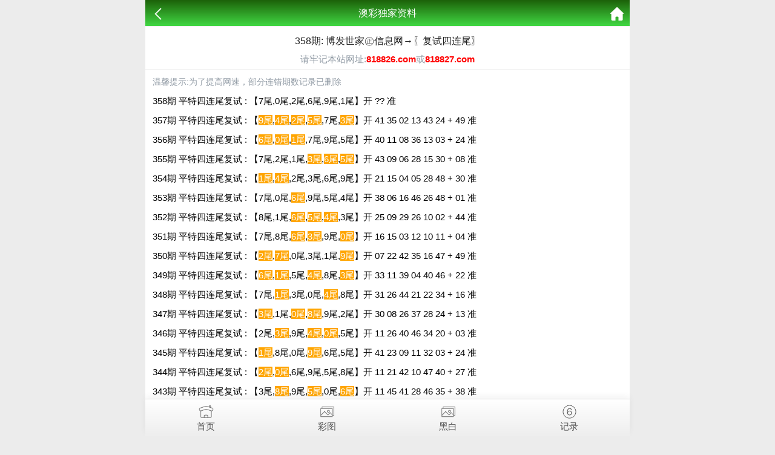

--- FILE ---
content_type: text/html; charset=utf-8
request_url: https://66616.xyz/k_content.aspx?id=504&tid=33
body_size: 45335
content:
<!doctype html>
<html lang="en">
<head>
    <meta charset="utf-8">
    <title>澳门资料库-澳门资料库,澳彩图库|澳门开奖直播|澳门图库|澳门挂牌|特区娱乐第一站|天下彩|天空彩|天下彩免费资料|天天好彩免费资料大全|天下彩票与你同行|天下彩票|天空彩票|二四六天天好彩资料|天下彩票因为有你|天下彩_免费资料大全|天空彩票与你同行|手机直播开奖报码</title>
    <meta name="keywords" content="澳门资料库,澳彩图库,澳门开奖直播,澳门特区总马站,特区娱乐第一站,澳门澳彩图库,澳彩图库开奖,，澳门图库挂牌,天下彩,赢彩天下,二四六天天好彩资料,免费资料大全,天下彩票因为有你,天空彩票与你同行,天下彩,澳门马会本港台开奖结果,贵宾网,第七马资料,惠泽天下,天下图库,澳彩挂牌,118开奖|天空彩票|天下彩|精英网|手机报碼|免费资料大全|天空资料|中彩堂|天空彩票与你同行|天下彩|免费资料大全|天空彩免费资枓大全|天空彩兔费资科大全|天空与你同行彩票免费料大全|246天天好采彩免费大全|天空彩彩票与你同行|天下采天空采与你同行免费料|天空彩彩票与你同行免费资大全|天空彩票与你同行免费资料大全|澳门图库|澳门澳彩图库|神童网|手机报码|澳彩马会开奖结果|天下免费料大全|特彩吧|正版免费料大全|天空彩票与你同行|天下采票免费资料大全|天空彩彩票与你同行|2020澳门正版免费资料大全|全年免费料大全|天空彩免费资料大全|天空采彩票与你同行|惠泽社免费料|惠泽群社精准资料|爱资料免费福彩门户惠泽|2020全年资料大全|天下采票免费资料大全|天下采天空采与你同行免费料|天空彩票与你同行新版|天空采彩票与你同行1749.cc" />
    <meta name="description" content="澳门资料库,澳彩图库,澳门开奖直播,澳门图库,网站免费提供澳门马会资料大全,澳门马会开奖结果,澳门挂牌,心水图库,开奖记录,手机开奖报碼,专业提供澳门彩票最新资讯的网站。" />
    <meta name="viewport" content="width=device-width, initial-scale=1.0, maximum-scale=1.0, minimum-scale=1.0, user-scalable=no, minimal-ui">
    <link rel="stylesheet" href="/css/style7/style.css" />

    <script src="/js/jquery-1.11.2.min.js"></script>
    <script src="/js/common.js"></script>
</head>
<body>
    <header>
        <span class="back" onclick="javascript:history.back(-1);"><img src="/css/style7/back.png" alt=""></span>
        <span class="list">澳彩独家资料</span>
        <a class="home" href="/"><img src="/css/style7/home.png" alt=""></a>
    </header>

    <section>
        <div class="warp">
            <div class="title">
                <h2>358期: 博发世家㊣信息网→〖复试四连尾〗</h2>
                <p style="color:#909AA4">请牢记本站网址:<B><font color="#ff0000">818826.com</font></B>或<B><font color="#ff0000">818827.com</font></B></p>
            </div>
            <div class="content">
  
                <!--正文内容-->
                
		    <!--<p class="time">发表时间：2018-12-03 15:12:27</p>-->
            <p style="color:#909AA4">温馨提示:为了提高网速，部分连错期数记录已删除</p>
		    <div class="lower" style="font-size: 15px;">
		    <p>358期 平特四连尾复试 : 【7尾,0尾,2尾,6尾,9尾,1尾】开 ?? 准</p><p>357期 平特四连尾复试 : 【<span style="background:orange;color:#fff">9尾</span>,<span style="background:orange;color:#fff">4尾</span>,<span style="background:orange;color:#fff">2尾</span>,<span style="background:orange;color:#fff">5尾</span>,7尾,<span style="background:orange;color:#fff"><span style="background:orange;color:#fff">3尾</span></span>】开 41 35 02 13 43 24 + 49 准</p><p>356期 平特四连尾复试 : 【<span style="background:orange;color:#fff">6尾</span>,<span style="background:orange;color:#fff">0尾</span>,<span style="background:orange;color:#fff">1尾</span>,7尾,9尾,5尾】开 40 11 08 36 13 03 + 24 准</p><p>355期 平特四连尾复试 : 【7尾,2尾,1尾,<span style="background:orange;color:#fff">3尾</span>,<span style="background:orange;color:#fff">6尾</span>,<span style="background:orange;color:#fff">5尾</span>】开 43 09 06 28 15 30 + 08 准</p><p>354期 平特四连尾复试 : 【<span style="background:orange;color:#fff">1尾</span>,<span style="background:orange;color:#fff">4尾</span>,2尾,3尾,6尾,9尾】开 21 15 04 05 28 48 + 30 准</p><p>353期 平特四连尾复试 : 【7尾,0尾,<span style="background:orange;color:#fff"><span style="background:orange;color:#fff"><span style="background:orange;color:#fff"><span style="background:orange;color:#fff">6尾</span></span></span></span>,9尾,5尾,4尾】开 38 06 16 46 26 48 + 01 准</p><p>352期 平特四连尾复试 : 【8尾,1尾,<span style="background:orange;color:#fff">6尾</span>,<span style="background:orange;color:#fff">5尾</span>,<span style="background:orange;color:#fff">4尾</span>,3尾】开 25 09 29 26 10 02 + 44 准</p><p>351期 平特四连尾复试 : 【7尾,8尾,<span style="background:orange;color:#fff">6尾</span>,<span style="background:orange;color:#fff">3尾</span>,9尾,<span style="background:orange;color:#fff">0尾</span>】开 16 15 03 12 10 11 + 04 准</p><p>350期 平特四连尾复试 : 【<span style="background:orange;color:#fff"><span style="background:orange;color:#fff">2尾</span></span>,<span style="background:orange;color:#fff"><span style="background:orange;color:#fff">7尾</span></span>,0尾,3尾,1尾,<span style="background:orange;color:#fff">9尾</span>】开 07 22 42 35 16 47 + 49 准</p><p>349期 平特四连尾复试 : 【<span style="background:orange;color:#fff">6尾</span>,<span style="background:orange;color:#fff">1尾</span>,5尾,<span style="background:orange;color:#fff">4尾</span>,8尾,<span style="background:orange;color:#fff">3尾</span>】开 33 11 39 04 40 46 + 22 准</p><p>348期 平特四连尾复试 : 【7尾,<span style="background:orange;color:#fff"><span style="background:orange;color:#fff">1尾</span></span>,3尾,0尾,<span style="background:orange;color:#fff"><span style="background:orange;color:#fff">4尾</span></span>,8尾】开 31 26 44 21 22 34 + 16 准</p><p>347期 平特四连尾复试 : 【<span style="background:orange;color:#fff">3尾</span>,1尾,<span style="background:orange;color:#fff">0尾</span>,<span style="background:orange;color:#fff"><span style="background:orange;color:#fff">8尾</span></span>,9尾,2尾】开 30 08 26 37 28 24 + 13 准</p><p>346期 平特四连尾复试 : 【2尾,<span style="background:orange;color:#fff">3尾</span>,9尾,<span style="background:orange;color:#fff">4尾</span>,<span style="background:orange;color:#fff"><span style="background:orange;color:#fff">0尾</span></span>,5尾】开 11 26 40 46 34 20 + 03 准</p><p>345期 平特四连尾复试 : 【<span style="background:orange;color:#fff"><span style="background:orange;color:#fff">1尾</span></span>,8尾,0尾,<span style="background:orange;color:#fff">9尾</span>,6尾,5尾】开 41 23 09 11 32 03 + 24 准</p><p>344期 平特四连尾复试 : 【<span style="background:orange;color:#fff">2尾</span>,<span style="background:orange;color:#fff"><span style="background:orange;color:#fff">0尾</span></span>,6尾,9尾,5尾,8尾】开 11 21 42 10 47 40 + 27 准</p><p>343期 平特四连尾复试 : 【3尾,<span style="background:orange;color:#fff"><span style="background:orange;color:#fff">8尾</span></span>,9尾,<span style="background:orange;color:#fff"><span style="background:orange;color:#fff">5尾</span></span>,0尾,<span style="background:orange;color:#fff">6尾</span>】开 11 45 41 28 46 35 + 38 准</p><p>342期 平特四连尾复试 : 【0尾,<span style="background:orange;color:#fff">7尾</span>,<span style="background:orange;color:#fff">1尾</span>,<span style="background:orange;color:#fff">5尾</span>,<span style="background:orange;color:#fff">8尾</span>,<span style="background:orange;color:#fff">9尾</span>】开 41 19 17 15 24 08 + 04 准</p><p>341期 平特四连尾复试 : 【9尾,<span style="background:orange;color:#fff"><span style="background:orange;color:#fff">5尾</span></span>,<span style="background:orange;color:#fff"><span style="background:orange;color:#fff">2尾</span></span>,8尾,<span style="background:orange;color:#fff">4尾</span>,<span style="background:orange;color:#fff">6尾</span>】开 05 34 42 07 35 12 + 06 准</p><p>340期 平特四连尾复试 : 【4尾,<span style="background:orange;color:#fff">6尾</span>,9尾,1尾,<span style="background:orange;color:#fff">8尾</span>,<span style="background:orange;color:#fff">7尾</span>】开 45 17 15 28 22 10 + 16 准</p><p>339期 平特四连尾复试 : 【<span style="background:orange;color:#fff">8尾</span>,7尾,<span style="background:orange;color:#fff">2尾</span>,3尾,<span style="background:orange;color:#fff">0尾</span>,<span style="background:orange;color:#fff">1尾</span>】开 24 22 40 36 39 31 + 48 准</p><p>338期 平特四连尾复试 : 【7尾,<span style="background:orange;color:#fff"><span style="background:orange;color:#fff">5尾</span></span>,<span style="background:orange;color:#fff"><span style="background:orange;color:#fff">8尾</span></span>,6尾,<span style="background:orange;color:#fff">4尾</span>,<span style="background:orange;color:#fff">1尾</span>】开 41 48 34 15 25 10 + 08 准</p><p>337期 平特四连尾复试 : 【1尾,<span style="background:orange;color:#fff"><span style="background:orange;color:#fff">2尾</span></span>,0尾,7尾,8尾,6尾】开 13 44 42 24 32 14 + 09 准</p><p>336期 平特四连尾复试 : 【<span style="background:orange;color:#fff">2尾</span>,<span style="background:orange;color:#fff">7尾</span>,<span style="background:orange;color:#fff"><span style="background:orange;color:#fff">0尾</span></span>,<span style="background:orange;color:#fff">3尾</span>,9尾,4尾】开 20 06 15 10 13 42 + 17 准</p><p>335期 平特四连尾复试 : 【<span style="background:orange;color:#fff">6尾</span>,<span style="background:orange;color:#fff"><span style="background:orange;color:#fff">3尾</span></span>,9尾,2尾,<span style="background:orange;color:#fff">5尾</span>,<span style="background:orange;color:#fff">1尾</span>】开 34 35 46 31 13 03 + 44 准</p><p>334期 平特四连尾复试 : 【<span style="background:orange;color:#fff">6尾</span>,<span style="background:orange;color:#fff">5尾</span>,<span style="background:orange;color:#fff"><span style="background:orange;color:#fff">1尾</span></span>,8尾,0尾,4尾】开 35 29 41 33 01 49 + 46 准</p><p>333期 平特四连尾复试 : 【0尾,8尾,4尾,<span style="background:orange;color:#fff"><span style="background:orange;color:#fff">6尾</span></span>,<span style="background:orange;color:#fff"><span style="background:orange;color:#fff">1尾</span></span>,2尾】开 43 31 36 11 37 27 + 06 准</p><p>332期 平特四连尾复试 : 【<span style="background:orange;color:#fff">6尾</span>,7尾,<span style="background:orange;color:#fff">4尾</span>,<span style="background:orange;color:#fff">5尾</span>,<span style="background:orange;color:#fff">0尾</span>,<span style="background:orange;color:#fff">8尾</span>】开 44 23 45 30 19 08 + 26 准</p><p>331期 平特四连尾复试 : 【8尾,0尾,9尾,<span style="background:orange;color:#fff">1尾</span>,<span style="background:orange;color:#fff">7尾</span>,<span style="background:orange;color:#fff">4尾</span>】开 42 24 02 22 47 21 + 26 准</p><p>330期 平特四连尾复试 : 【4尾,<span style="background:orange;color:#fff"><span style="background:orange;color:#fff">6尾</span></span>,<span style="background:orange;color:#fff">0尾</span>,<span style="background:orange;color:#fff">2尾</span>,<span style="background:orange;color:#fff"><span style="background:orange;color:#fff">1尾</span></span>,9尾】开 20 37 32 01 11 06 + 36 准</p><p>329期 平特四连尾复试 : 【<span style="background:orange;color:#fff"><span style="background:orange;color:#fff">7尾</span></span>,8尾,0尾,<span style="background:orange;color:#fff">6尾</span>,1尾,<span style="background:orange;color:#fff">9尾</span>】开 46 13 44 37 45 19 + 17 准</p><p>328期 平特四连尾复试 : 【<span style="background:orange;color:#fff">2尾</span>,<span style="background:orange;color:#fff">4尾</span>,<span style="background:orange;color:#fff">5尾</span>,9尾,1尾,<span style="background:orange;color:#fff"><span style="background:orange;color:#fff">8尾</span></span>】开 28 34 13 08 22 15 + 03 准</p><p>327期 平特四连尾复试 : 【<span style="background:orange;color:#fff">3尾</span>,8尾,<span style="background:orange;color:#fff">9尾</span>,6尾,<span style="background:orange;color:#fff"><span style="background:orange;color:#fff">1尾</span></span>,0尾】开 13 44 09 21 31 22 + 37 准</p><p>326期 平特四连尾复试 : 【0尾,5尾,2尾,<span style="background:orange;color:#fff">6尾</span>,<span style="background:orange;color:#fff"><span style="background:orange;color:#fff">3尾</span></span>,8尾】开 23 04 46 11 33 31 + 19 准</p><p>325期 平特四连尾复试 : 【<span style="background:orange;color:#fff"><span style="background:orange;color:#fff">2尾</span></span>,<span style="background:orange;color:#fff">5尾</span>,1尾,8尾,<span style="background:orange;color:#fff">9尾</span>,6尾】开 12 02 33 05 17 49 + 04 准</p><p>324期 平特四连尾复试 : 【<span style="background:orange;color:#fff"><span style="background:orange;color:#fff">8尾</span></span>,<span style="background:orange;color:#fff">9尾</span>,4尾,<span style="background:orange;color:#fff">5尾</span>,<span style="background:orange;color:#fff"><span style="background:orange;color:#fff">0尾</span></span>,6尾】开 49 30 31 38 10 28 + 15 准</p><p>323期 平特四连尾复试 : 【0尾,4尾,2尾,1尾,3尾,<span style="background:orange;color:#fff"><span style="background:orange;color:#fff">8尾</span></span>】开 48 28 29 36 46 19 + 09 准</p><p>322期 平特四连尾复试 : 【2尾,<span style="background:orange;color:#fff">9尾</span>,<span style="background:orange;color:#fff">3尾</span>,1尾,<span style="background:orange;color:#fff"><span style="background:orange;color:#fff">7尾</span></span>,8尾】开 46 06 34 17 33 29 + 47 准</p><p>321期 平特四连尾复试 : 【<span style="background:orange;color:#fff">0尾</span>,<span style="background:orange;color:#fff">3尾</span>,7尾,<span style="background:orange;color:#fff"><span style="background:orange;color:#fff">4尾</span></span>,1尾,<span style="background:orange;color:#fff"><span style="background:orange;color:#fff">8尾</span></span>】开 28 08 34 25 24 10 + 23 准</p><p>320期 平特四连尾复试 : 【2尾,<span style="background:orange;color:#fff"><span style="background:orange;color:#fff">0尾</span></span>,5尾,9尾,<span style="background:orange;color:#fff">3尾</span>,1尾】开 33 40 20 48 34 07 + 28 准</p><p>319期 平特四连尾复试 : 【0尾,<span style="background:orange;color:#fff"><span style="background:orange;color:#fff">1尾</span></span>,<span style="background:orange;color:#fff">6尾</span>,<span style="background:orange;color:#fff">5尾</span>,<span style="background:orange;color:#fff">2尾</span>,4尾】开 29 22 16 31 21 17 + 45 准</p><p>318期 平特四连尾复试 : 【9尾,<span style="background:orange;color:#fff">7尾</span>,3尾,5尾,4尾,8尾】开 26 22 20 30 46 07 + 06 准</p><p>317期 平特四连尾复试 : 【<span style="background:orange;color:#fff">0尾</span>,<span style="background:orange;color:#fff">5尾</span>,<span style="background:orange;color:#fff">1尾</span>,4尾,9尾,7尾】开 05 10 03 06 01 32 + 18 准</p><p>316期 平特四连尾复试 : 【<span style="background:orange;color:#fff">5尾</span>,<span style="background:orange;color:#fff">7尾</span>,<span style="background:orange;color:#fff"><span style="background:orange;color:#fff">0尾</span></span>,8尾,<span style="background:orange;color:#fff">2尾</span>,3尾】开 20 29 40 42 17 25 + 24 准</p><p>315期 平特四连尾复试 : 【<span style="background:orange;color:#fff">3尾</span>,<span style="background:orange;color:#fff">8尾</span>,<span style="background:orange;color:#fff">0尾</span>,<span style="background:orange;color:#fff">5尾</span>,<span style="background:orange;color:#fff">9尾</span>,2尾】开 19 43 20 15 08 37 + 04 准</p><p>314期 平特四连尾复试 : 【5尾,<span style="background:orange;color:#fff">6尾</span>,<span style="background:orange;color:#fff">8尾</span>,1尾,0尾,2尾】开 29 44 37 19 26 38 + 23 准</p><p>313期 平特四连尾复试 : 【<span style="background:orange;color:#fff">3尾</span>,<span style="background:orange;color:#fff"><span style="background:orange;color:#fff"><span style="background:orange;color:#fff">9尾</span></span></span>,4尾,<span style="background:orange;color:#fff">8尾</span>,7尾,<span style="background:orange;color:#fff">2尾</span>】开 03 29 10 39 49 22 + 38 准</p><p>312期 平特四连尾复试 : 【9尾,<span style="background:orange;color:#fff">1尾</span>,0尾,<span style="background:orange;color:#fff">7尾</span>,<span style="background:orange;color:#fff">3尾</span>,<span style="background:orange;color:#fff">8尾</span>】开 46 18 47 35 03 01 + 14 准</p><p>311期 平特四连尾复试 : 【<span style="background:orange;color:#fff">9尾</span>,1尾,8尾,3尾,<span style="background:orange;color:#fff"><span style="background:orange;color:#fff">7尾</span></span>,5尾】开 06 39 32 04 07 02 + 37 准</p><p>310期 平特四连尾复试 : 【<span style="background:orange;color:#fff">7尾</span>,1尾,<span style="background:orange;color:#fff">3尾</span>,<span style="background:orange;color:#fff">4尾</span>,8尾,2尾】开 49 04 09 17 10 43 + 16 准</p><p>309期 平特四连尾复试 : 【<span style="background:orange;color:#fff">9尾</span>,<span style="background:orange;color:#fff">3尾</span>,<span style="background:orange;color:#fff">4尾</span>,<span style="background:orange;color:#fff"><span style="background:orange;color:#fff">6尾</span></span>,0尾,5尾】开 49 07 16 13 32 04 + 06 准</p><p>308期 平特四连尾复试 : 【<span style="background:orange;color:#fff">5尾</span>,3尾,<span style="background:orange;color:#fff">1尾</span>,<span style="background:orange;color:#fff">9尾</span>,<span style="background:orange;color:#fff">6尾</span>,<span style="background:orange;color:#fff">0尾</span>】开 45 48 46 14 40 01 + 39 准</p><p>307期 平特四连尾复试 : 【5尾,<span style="background:orange;color:#fff"><span style="background:orange;color:#fff">1尾</span></span>,3尾,<span style="background:orange;color:#fff">9尾</span>,8尾,6尾】开 21 44 04 24 29 01 + 20 准</p><p>306期 平特四连尾复试 : 【<span style="background:orange;color:#fff"><span style="background:orange;color:#fff">7尾</span></span>,<span style="background:orange;color:#fff">2尾</span>,6尾,3尾,<span style="background:orange;color:#fff">9尾</span>,<span style="background:orange;color:#fff">8尾</span>】开 10 22 07 09 38 04 + 17 准</p><p>305期 平特四连尾复试 : 【<span style="background:orange;color:#fff">4尾</span>,6尾,8尾,<span style="background:orange;color:#fff">5尾</span>,0尾,<span style="background:orange;color:#fff">2尾</span>】开 33 24 29 45 11 27 + 42 准</p><p>304期 平特四连尾复试 : 【<span style="background:orange;color:#fff">3尾</span>,<span style="background:orange;color:#fff">4尾</span>,<span style="background:orange;color:#fff">7尾</span>,<span style="background:orange;color:#fff">8尾</span>,5尾,0尾】开 12 47 43 34 39 19 + 48 准</p><p>303期 平特四连尾复试 : 【<span style="background:orange;color:#fff">1尾</span>,9尾,<span style="background:orange;color:#fff">8尾</span>,4尾,<span style="background:orange;color:#fff">6尾</span>,<span style="background:orange;color:#fff">5尾</span>】开 02 18 31 27 47 36 + 15 准</p><p>302期 平特四连尾复试 : 【<span style="background:orange;color:#fff"><span style="background:orange;color:#fff">7尾</span></span>,8尾,0尾,1尾,<span style="background:orange;color:#fff">5尾</span>,<span style="background:orange;color:#fff">9尾</span>】开 07 27 06 45 29 42 + 22 准</p><p>301期 平特四连尾复试 : 【<span style="background:orange;color:#fff">7尾</span>,4尾,2尾,<span style="background:orange;color:#fff">1尾</span>,3尾,<span style="background:orange;color:#fff">0尾</span>】开 47 10 09 38 41 45 + 05 准</p><p>300期 平特四连尾复试 : 【8尾,<span style="background:orange;color:#fff">6尾</span>,3尾,<span style="background:orange;color:#fff">0尾</span>,5尾,<span style="background:orange;color:#fff">4尾</span>】开 17 32 39 26 29 24 + 40 准</p><p>299期 平特四连尾复试 : 【4尾,<span style="background:orange;color:#fff">5尾</span>,<span style="background:orange;color:#fff"><span style="background:orange;color:#fff">3尾</span></span>,<span style="background:orange;color:#fff">1尾</span>,6尾,8尾】开 33 39 35 13 31 19 + 49 准</p><p>298期 平特四连尾复试 : 【6尾,<span style="background:orange;color:#fff">3尾</span>,1尾,<span style="background:orange;color:#fff"><span style="background:orange;color:#fff">9尾</span></span>,4尾,<span style="background:orange;color:#fff">0尾</span>】开 22 20 49 37 39 35 + 23 准</p><p>297期 平特四连尾复试 : 【5尾,7尾,<span style="background:orange;color:#fff"><span style="background:orange;color:#fff">4尾</span></span>,<span style="background:orange;color:#fff"><span style="background:orange;color:#fff"><span style="background:orange;color:#fff">1尾</span></span></span>,<span style="background:orange;color:#fff">3尾</span>,2尾】开 43 24 11 41 01 19 + 44 准</p><p>296期 平特四连尾复试 : 【0尾,<span style="background:orange;color:#fff">3尾</span>,<span style="background:orange;color:#fff">5尾</span>,<span style="background:orange;color:#fff"><span style="background:orange;color:#fff">9尾</span></span>,4尾,8尾】开 31 29 23 05 49 17 + 22 准</p><p>295期 平特四连尾复试 : 【<span style="background:orange;color:#fff">3尾</span>,0尾,<span style="background:orange;color:#fff"><span style="background:orange;color:#fff">5尾</span></span>,1尾,<span style="background:orange;color:#fff">4尾</span>,7尾】开 18 04 45 33 42 38 + 05 准</p><p>294期 平特四连尾复试 : 【<span style="background:orange;color:#fff">0尾</span>,<span style="background:orange;color:#fff">4尾</span>,7尾,3尾,<span style="background:orange;color:#fff">1尾</span>,<span style="background:orange;color:#fff">5尾</span>】开 11 08 35 14 10 38 + 18 准</p><p>293期 平特四连尾复试 : 【<span style="background:orange;color:#fff">4尾</span>,9尾,2尾,<span style="background:orange;color:#fff">8尾</span>,<span style="background:orange;color:#fff">6尾</span>,5尾】开 18 11 20 46 01 14 + 47 准</p><p>292期 平特四连尾复试 : 【<span style="background:orange;color:#fff">7尾</span>,3尾,5尾,<span style="background:orange;color:#fff"><span style="background:orange;color:#fff">0尾</span></span>,6尾,<span style="background:orange;color:#fff">8尾</span>】开 31 04 28 40 37 10 + 02 准</p><p>291期 平特四连尾复试 : 【<span style="background:orange;color:#fff">3尾</span>,<span style="background:orange;color:#fff">5尾</span>,2尾,<span style="background:orange;color:#fff"><span style="background:orange;color:#fff">4尾</span></span>,9尾,<span style="background:orange;color:#fff">6尾</span>】开 43 24 06 10 30 25 + 44 准</p><p>290期 平特四连尾复试 : 【<span style="background:orange;color:#fff"><span style="background:orange;color:#fff">5尾</span></span>,<span style="background:orange;color:#fff">9尾</span>,<span style="background:orange;color:#fff">2尾</span>,<span style="background:orange;color:#fff">8尾</span>,6尾,<span style="background:orange;color:#fff">7尾</span>】开 40 18 25 05 02 17 + 19 准</p><p>289期 平特四连尾复试 : 【<span style="background:orange;color:#fff"><span style="background:orange;color:#fff"><span style="background:orange;color:#fff">4尾</span></span></span>,<span style="background:orange;color:#fff">3尾</span>,6尾,8尾,7尾,<span style="background:orange;color:#fff">0尾</span>】开 35 04 23 10 44 24 + 42 准</p><p>288期 平特四连尾复试 : 【3尾,<span style="background:orange;color:#fff"><span style="background:orange;color:#fff">4尾</span></span>,0尾,<span style="background:orange;color:#fff">2尾</span>,<span style="background:orange;color:#fff">8尾</span>,<span style="background:orange;color:#fff">1尾</span>】开 44 08 17 01 02 47 + 14 准</p><p>287期 平特四连尾复试 : 【<span style="background:orange;color:#fff">2尾</span>,1尾,7尾,<span style="background:orange;color:#fff">6尾</span>,<span style="background:orange;color:#fff">4尾</span>,<span style="background:orange;color:#fff">5尾</span>】开 05 42 49 10 40 36 + 34 准</p><p>286期 平特四连尾复试 : 【0尾,8尾,<span style="background:orange;color:#fff">7尾</span>,<span style="background:orange;color:#fff"><span style="background:orange;color:#fff">5尾</span></span>,<span style="background:orange;color:#fff">3尾</span>,<span style="background:orange;color:#fff">4尾</span>】开 25 27 24 16 15 42 + 03 准</p><p>285期 平特四连尾复试 : 【<span style="background:orange;color:#fff">6尾</span>,<span style="background:orange;color:#fff">7尾</span>,<span style="background:orange;color:#fff">1尾</span>,<span style="background:orange;color:#fff">8尾</span>,3尾,9尾】开 46 25 37 15 41 28 + 24 准</p><p>284期 平特四连尾复试 : 【<span style="background:orange;color:#fff">9尾</span>,<span style="background:orange;color:#fff">8尾</span>,<span style="background:orange;color:#fff">2尾</span>,<span style="background:orange;color:#fff"><span style="background:orange;color:#fff">1尾</span></span>,<span style="background:orange;color:#fff">3尾</span>,4尾】开 21 06 12 13 49 38 + 41 准</p><p>283期 平特四连尾复试 : 【<span style="background:orange;color:#fff">1尾</span>,3尾,6尾,<span style="background:orange;color:#fff">9尾</span>,2尾,<span style="background:orange;color:#fff">4尾</span>】开 21 24 35 08 29 18 + 45 准</p><p>282期 平特四连尾复试 : 【<span style="background:orange;color:#fff">0尾</span>,<span style="background:orange;color:#fff">1尾</span>,<span style="background:orange;color:#fff">5尾</span>,7尾,9尾,<span style="background:orange;color:#fff">8尾</span>】开 04 33 25 30 38 12 + 41 准</p><p>281期 平特四连尾复试 : 【<span style="background:orange;color:#fff"><span style="background:orange;color:#fff"><span style="background:orange;color:#fff">7尾</span></span></span>,5尾,9尾,8尾,1尾,<span style="background:orange;color:#fff"><span style="background:orange;color:#fff">3尾</span></span>】开 37 07 10 13 23 36 + 47 准</p><p>280期 平特四连尾复试 : 【<span style="background:orange;color:#fff">6尾</span>,<span style="background:orange;color:#fff">4尾</span>,<span style="background:orange;color:#fff">9尾</span>,<span style="background:orange;color:#fff"><span style="background:orange;color:#fff">2尾</span></span>,0尾,7尾】开 36 49 44 32 35 28 + 42 准</p><p>279期 平特四连尾复试 : 【<span style="background:orange;color:#fff">6尾</span>,<span style="background:orange;color:#fff">9尾</span>,<span style="background:orange;color:#fff">2尾</span>,3尾,8尾,<span style="background:orange;color:#fff">0尾</span>】开 37 01 26 42 39 30 + 27 准</p><p>278期 平特四连尾复试 : 【2尾,1尾,6尾,<span style="background:orange;color:#fff">5尾</span>,0尾,<span style="background:orange;color:#fff"><span style="background:orange;color:#fff">8尾</span></span>】开 04 18 33 34 45 39 + 28 准</p><p>277期 平特四连尾复试 : 【0尾,<span style="background:orange;color:#fff"><span style="background:orange;color:#fff">6尾</span></span>,4尾,9尾,<span style="background:orange;color:#fff">3尾</span>,5尾】开 46 11 41 33 48 37 + 16 准</p><p>276期 平特四连尾复试 : 【<span style="background:orange;color:#fff">2尾</span>,<span style="background:orange;color:#fff">4尾</span>,8尾,<span style="background:orange;color:#fff">3尾</span>,<span style="background:orange;color:#fff">9尾</span>,0尾】开 16 22 34 13 21 25 + 09 准</p><p>275期 平特四连尾复试 : 【3尾,2尾,<span style="background:orange;color:#fff"><span style="background:orange;color:#fff"><span style="background:orange;color:#fff">5尾</span></span></span>,<span style="background:orange;color:#fff">8尾</span>,<span style="background:orange;color:#fff">1尾</span>,6尾】开 34 47 25 21 28 05 + 45 准</p><p>274期 平特四连尾复试 : 【3尾,<span style="background:orange;color:#fff"><span style="background:orange;color:#fff">9尾</span></span>,5尾,<span style="background:orange;color:#fff">2尾</span>,8尾,<span style="background:orange;color:#fff">1尾</span>】开 41 20 19 22 39 40 + 44 准</p><p>273期 平特四连尾复试 : 【0尾,7尾,6尾,<span style="background:orange;color:#fff"><span style="background:orange;color:#fff">9尾</span></span>,<span style="background:orange;color:#fff"><span style="background:orange;color:#fff">2尾</span></span>,8尾】开 02 43 19 34 22 49 + 04 准</p><p>272期 平特四连尾复试 : 【<span style="background:orange;color:#fff"><span style="background:orange;color:#fff"><span style="background:orange;color:#fff">1尾</span></span></span>,<span style="background:orange;color:#fff">6尾</span>,2尾,3尾,<span style="background:orange;color:#fff">0尾</span>,<span style="background:orange;color:#fff">4尾</span>】开 01 04 29 41 10 21 + 36 准</p><p>271期 平特四连尾复试 : 【<span style="background:orange;color:#fff">3尾</span>,0尾,5尾,<span style="background:orange;color:#fff">6尾</span>,<span style="background:orange;color:#fff">9尾</span>,<span style="background:orange;color:#fff"><span style="background:orange;color:#fff">8尾</span></span>】开 48 03 44 27 08 09 + 06 准</p><p>270期 平特四连尾复试 : 【2尾,8尾,4尾,<span style="background:orange;color:#fff">6尾</span>,9尾,7尾】开 05 11 31 46 03 10 + 35 准</p><p>269期 平特四连尾复试 : 【<span style="background:orange;color:#fff"><span style="background:orange;color:#fff">1尾</span></span>,<span style="background:orange;color:#fff">7尾</span>,<span style="background:orange;color:#fff">2尾</span>,<span style="background:orange;color:#fff">6尾</span>,0尾,4尾】开 17 02 33 38 46 21 + 31 准</p><p>268期 平特四连尾复试 : 【3尾,<span style="background:orange;color:#fff">0尾</span>,8尾,<span style="background:orange;color:#fff"><span style="background:orange;color:#fff">1尾</span></span>,<span style="background:orange;color:#fff">7尾</span>,4尾】开 39 27 01 45 05 31 + 10 准</p><p>267期 平特四连尾复试 : 【<span style="background:orange;color:#fff"><span style="background:orange;color:#fff">5尾</span></span>,<span style="background:orange;color:#fff"><span style="background:orange;color:#fff">9尾</span></span>,2尾,6尾,4尾,<span style="background:orange;color:#fff">8尾</span>】开 07 09 05 25 48 40 + 29 准</p><p>266期 平特四连尾复试 : 【7尾,<span style="background:orange;color:#fff"><span style="background:orange;color:#fff">3尾</span></span>,<span style="background:orange;color:#fff">0尾</span>,9尾,4尾,<span style="background:orange;color:#fff">8尾</span>】开 01 18 13 43 26 40 + 41 准</p><p>265期 平特四连尾复试 : 【9尾,5尾,2尾,<span style="background:orange;color:#fff">0尾</span>,<span style="background:orange;color:#fff">3尾</span>,<span style="background:orange;color:#fff">8尾</span>】开 44 34 48 06 23 01 + 10 准</p><p>264期 平特四连尾复试 : 【<span style="background:orange;color:#fff">2尾</span>,4尾,<span style="background:orange;color:#fff">7尾</span>,<span style="background:orange;color:#fff">9尾</span>,1尾,0尾】开 23 33 06 32 19 47 + 43 准</p><p>263期 平特四连尾复试 : 【<span style="background:orange;color:#fff">9尾</span>,<span style="background:orange;color:#fff"><span style="background:orange;color:#fff">3尾</span></span>,<span style="background:orange;color:#fff">0尾</span>,<span style="background:orange;color:#fff">5尾</span>,4尾,1尾】开 39 48 03 20 25 43 + 38 准</p><p>262期 平特四连尾复试 : 【<span style="background:orange;color:#fff"><span style="background:orange;color:#fff">8尾</span></span>,1尾,0尾,<span style="background:orange;color:#fff">6尾</span>,<span style="background:orange;color:#fff">2尾</span>,<span style="background:orange;color:#fff">3尾</span>】开 16 27 28 33 12 38 + 44 准</p><p>261期 平特四连尾复试 : 【1尾,2尾,8尾,5尾,<span style="background:orange;color:#fff"><span style="background:orange;color:#fff">6尾</span></span>,<span style="background:orange;color:#fff">3尾</span>】开 37 34 09 46 16 30 + 33 准</p><p>260期 平特四连尾复试 : 【9尾,<span style="background:orange;color:#fff">1尾</span>,5尾,<span style="background:orange;color:#fff">2尾</span>,<span style="background:orange;color:#fff">3尾</span>,6尾】开 44 11 40 24 12 28 + 03 准</p><p>259期 平特四连尾复试 : 【4尾,3尾,<span style="background:orange;color:#fff">7尾</span>,<span style="background:orange;color:#fff">2尾</span>,<span style="background:orange;color:#fff">5尾</span>,<span style="background:orange;color:#fff"><span style="background:orange;color:#fff">8尾</span></span>】开 08 38 30 45 09 42 + 47 准</p><p>258期 平特四连尾复试 : 【0尾,4尾,<span style="background:orange;color:#fff">1尾</span>,<span style="background:orange;color:#fff">8尾</span>,9尾,<span style="background:orange;color:#fff"><span style="background:orange;color:#fff">7尾</span></span>】开 01 26 35 25 47 17 + 38 准</p><p>257期 平特四连尾复试 : 【<span style="background:orange;color:#fff">4尾</span>,<span style="background:orange;color:#fff"><span style="background:orange;color:#fff"><span style="background:orange;color:#fff">1尾</span></span></span>,9尾,<span style="background:orange;color:#fff">3尾</span>,7尾,5尾】开 23 21 04 01 30 11 + 28 准</p><p>256期 平特四连尾复试 : 【7尾,<span style="background:orange;color:#fff">2尾</span>,<span style="background:orange;color:#fff">9尾</span>,3尾,0尾,<span style="background:orange;color:#fff">1尾</span>】开 42 36 11 09 45 05 + 48 准</p><p>255期 平特四连尾复试 : 【8尾,<span style="background:orange;color:#fff">9尾</span>,<span style="background:orange;color:#fff">4尾</span>,<span style="background:orange;color:#fff">1尾</span>,<span style="background:orange;color:#fff">2尾</span>,3尾】开 15 21 20 25 24 39 + 42 准</p><p>254期 平特四连尾复试 : 【0尾,<span style="background:orange;color:#fff"><span style="background:orange;color:#fff">9尾</span></span>,<span style="background:orange;color:#fff">4尾</span>,<span style="background:orange;color:#fff"><span style="background:orange;color:#fff">2尾</span></span>,5尾,6尾】开 27 12 29 32 44 19 + 17 准</p><p>253期 平特四连尾复试 : 【<span style="background:orange;color:#fff">0尾</span>,<span style="background:orange;color:#fff">3尾</span>,1尾,<span style="background:orange;color:#fff">7尾</span>,2尾,<span style="background:orange;color:#fff"><span style="background:orange;color:#fff">9尾</span></span>】开 06 39 19 08 30 37 + 33 准</p><p>252期 平特四连尾复试 : 【<span style="background:orange;color:#fff">9尾</span>,<span style="background:orange;color:#fff">5尾</span>,<span style="background:orange;color:#fff">1尾</span>,7尾,4尾,<span style="background:orange;color:#fff"><span style="background:orange;color:#fff">3尾</span></span>】开 01 43 49 10 35 40 + 23 准</p><p>251期 平特四连尾复试 : 【<span style="background:orange;color:#fff">2尾</span>,9尾,0尾,<span style="background:orange;color:#fff"><span style="background:orange;color:#fff">6尾</span></span>,4尾,1尾】开 06 18 12 36 05 15 + 35 准</p><p>250期 平特四连尾复试 : 【<span style="background:orange;color:#fff">7尾</span>,<span style="background:orange;color:#fff">4尾</span>,<span style="background:orange;color:#fff">1尾</span>,<span style="background:orange;color:#fff">2尾</span>,8尾,<span style="background:orange;color:#fff">5尾</span>】开 47 03 34 11 33 35 + 12 准</p><p>249期 平特四连尾复试 : 【6尾,<span style="background:orange;color:#fff">2尾</span>,<span style="background:orange;color:#fff">8尾</span>,<span style="background:orange;color:#fff">4尾</span>,5尾,3尾】开 37 19 48 09 04 01 + 02 准</p><p>248期 平特四连尾复试 : 【6尾,5尾,<span style="background:orange;color:#fff">7尾</span>,1尾,<span style="background:orange;color:#fff">0尾</span>,3尾】开 27 42 24 34 20 39 + 12 准</p><p>247期 平特四连尾复试 : 【<span style="background:orange;color:#fff">0尾</span>,<span style="background:orange;color:#fff">1尾</span>,<span style="background:orange;color:#fff">8尾</span>,7尾,<span style="background:orange;color:#fff">3尾</span>,6尾】开 38 10 01 44 15 03 + 25 准</p><p>246期 平特四连尾复试 : 【5尾,2尾,<span style="background:orange;color:#fff">4尾</span>,<span style="background:orange;color:#fff"><span style="background:orange;color:#fff"><span style="background:orange;color:#fff">6尾</span></span></span>,9尾,<span style="background:orange;color:#fff">3尾</span>】开 14 18 16 26 01 23 + 06 准</p><p>245期 平特四连尾复试 : 【6尾,0尾,<span style="background:orange;color:#fff">7尾</span>,<span style="background:orange;color:#fff"><span style="background:orange;color:#fff"><span style="background:orange;color:#fff">4尾</span></span></span>,<span style="background:orange;color:#fff">8尾</span>,2尾】开 34 37 19 29 14 38 + 44 准</p><p>244期 平特四连尾复试 : 【3尾,9尾,<span style="background:orange;color:#fff">6尾</span>,1尾,<span style="background:orange;color:#fff"><span style="background:orange;color:#fff">2尾</span></span>,8尾】开 04 16 25 07 22 12 + 24 准</p><p>243期 平特四连尾复试 : 【0尾,<span style="background:orange;color:#fff">5尾</span>,<span style="background:orange;color:#fff">3尾</span>,<span style="background:orange;color:#fff">6尾</span>,9尾,<span style="background:orange;color:#fff">2尾</span>】开 15 47 23 16 27 42 + 08 准</p><p>242期 平特四连尾复试 : 【<span style="background:orange;color:#fff">4尾</span>,1尾,<span style="background:orange;color:#fff">5尾</span>,0尾,2尾,<span style="background:orange;color:#fff">9尾</span>】开 46 33 26 09 05 07 + 34 准</p><p>241期 平特四连尾复试 : 【<span style="background:orange;color:#fff"><span style="background:orange;color:#fff">1尾</span></span>,<span style="background:orange;color:#fff">8尾</span>,5尾,0尾,6尾,7尾】开 22 38 11 29 43 09 + 01 准</p><p>240期 平特四连尾复试 : 【1尾,<span style="background:orange;color:#fff"><span style="background:orange;color:#fff">4尾</span></span>,0尾,<span style="background:orange;color:#fff">9尾</span>,<span style="background:orange;color:#fff">8尾</span>,3尾】开 04 42 25 24 22 09 + 28 准</p><p>239期 平特四连尾复试 : 【6尾,<span style="background:orange;color:#fff">5尾</span>,0尾,7尾,<span style="background:orange;color:#fff">2尾</span>,<span style="background:orange;color:#fff">1尾</span>】开 12 13 01 05 29 48 + 04 准</p><p>238期 平特四连尾复试 : 【<span style="background:orange;color:#fff">0尾</span>,1尾,2尾,<span style="background:orange;color:#fff">6尾</span>,7尾,<span style="background:orange;color:#fff">9尾</span>】开 10 43 34 15 09 48 + 46 准</p><p>237期 平特四连尾复试 : 【<span style="background:orange;color:#fff">5尾</span>,8尾,6尾,<span style="background:orange;color:#fff"><span style="background:orange;color:#fff">7尾</span></span>,<span style="background:orange;color:#fff">2尾</span>,<span style="background:orange;color:#fff">3尾</span>】开 49 25 10 03 37 17 + 02 准</p><p>236期 平特四连尾复试 : 【7尾,3尾,<span style="background:orange;color:#fff"><span style="background:orange;color:#fff"><span style="background:orange;color:#fff">9尾</span></span></span>,<span style="background:orange;color:#fff">6尾</span>,<span style="background:orange;color:#fff">2尾</span>,0尾】开 46 18 45 42 49 09 + 39 准</p><p>235期 平特四连尾复试 : 【<span style="background:orange;color:#fff">3尾</span>,4尾,0尾,<span style="background:orange;color:#fff">9尾</span>,<span style="background:orange;color:#fff">5尾</span>,<span style="background:orange;color:#fff">6尾</span>】开 45 43 12 36 49 02 + 42 准</p><p>234期 平特四连尾复试 : 【5尾,0尾,<span style="background:orange;color:#fff">4尾</span>,<span style="background:orange;color:#fff">1尾</span>,<span style="background:orange;color:#fff"><span style="background:orange;color:#fff"><span style="background:orange;color:#fff">3尾</span></span></span>,7尾】开 14 18 43 23 11 16 + 13 准</p><p>233期 平特四连尾复试 : 【<span style="background:orange;color:#fff"><span style="background:orange;color:#fff">7尾</span></span>,2尾,<span style="background:orange;color:#fff">6尾</span>,<span style="background:orange;color:#fff">9尾</span>,<span style="background:orange;color:#fff">8尾</span>,0尾】开 43 29 27 18 45 06 + 37 准</p><p>232期 平特四连尾复试 : 【<span style="background:orange;color:#fff">4尾</span>,<span style="background:orange;color:#fff">8尾</span>,1尾,<span style="background:orange;color:#fff">2尾</span>,7尾,<span style="background:orange;color:#fff">0尾</span>】开 49 40 19 44 18 23 + 42 准</p><p>231期 平特四连尾复试 : 【<span style="background:orange;color:#fff">3尾</span>,<span style="background:orange;color:#fff">6尾</span>,<span style="background:orange;color:#fff"><span style="background:orange;color:#fff">5尾</span></span>,2尾,<span style="background:orange;color:#fff">1尾</span>,4尾】开 16 23 05 08 35 31 + 38 准</p><p>230期 平特四连尾复试 : 【3尾,2尾,<span style="background:orange;color:#fff">6尾</span>,<span style="background:orange;color:#fff">9尾</span>,<span style="background:orange;color:#fff"><span style="background:orange;color:#fff">8尾</span></span>,<span style="background:orange;color:#fff">0尾</span>】开 15 10 01 46 48 08 + 39 准</p><p>229期 平特四连尾复试 : 【3尾,<span style="background:orange;color:#fff"><span style="background:orange;color:#fff">8尾</span></span>,9尾,<span style="background:orange;color:#fff"><span style="background:orange;color:#fff">2尾</span></span>,<span style="background:orange;color:#fff"><span style="background:orange;color:#fff">6尾</span></span>,5尾】开 41 36 48 42 28 06 + 02 准</p><p>228期 平特四连尾复试 : 【<span style="background:orange;color:#fff"><span style="background:orange;color:#fff"><span style="background:orange;color:#fff">6尾</span></span></span>,4尾,<span style="background:orange;color:#fff"><span style="background:orange;color:#fff">0尾</span></span>,2尾,<span style="background:orange;color:#fff"><span style="background:orange;color:#fff">5尾</span></span>,7尾】开 45 20 40 46 26 16 + 15 准</p><p>227期 平特四连尾复试 : 【4尾,<span style="background:orange;color:#fff">9尾</span>,<span style="background:orange;color:#fff"><span style="background:orange;color:#fff">7尾</span></span>,<span style="background:orange;color:#fff">8尾</span>,2尾,5尾】开 07 11 27 19 28 43 + 40 准</p><p>226期 平特四连尾复试 : 【8尾,4尾,0尾,<span style="background:orange;color:#fff">1尾</span>,9尾,5尾】开 13 27 26 02 06 43 + 31 准</p><p>225期 平特四连尾复试 : 【<span style="background:orange;color:#fff">3尾</span>,<span style="background:orange;color:#fff">7尾</span>,<span style="background:orange;color:#fff"><span style="background:orange;color:#fff">4尾</span></span>,<span style="background:orange;color:#fff">5尾</span>,<span style="background:orange;color:#fff">2尾</span>,0尾】开 45 24 13 44 09 47 + 32 准</p><p>224期 平特四连尾复试 : 【5尾,<span style="background:orange;color:#fff"><span style="background:orange;color:#fff"><span style="background:orange;color:#fff">9尾</span></span></span>,1尾,4尾,8尾,0尾】开 19 09 37 07 49 13 + 16 准</p><p>223期 平特四连尾复试 : 【<span style="background:orange;color:#fff">6尾</span>,9尾,<span style="background:orange;color:#fff">1尾</span>,<span style="background:orange;color:#fff">5尾</span>,<span style="background:orange;color:#fff"><span style="background:orange;color:#fff"><span style="background:orange;color:#fff">4尾</span></span></span>,8尾】开 46 41 44 07 34 24 + 25 准</p><p>222期 平特四连尾复试 : 【9尾,<span style="background:orange;color:#fff">6尾</span>,7尾,<span style="background:orange;color:#fff">5尾</span>,8尾,2尾】开 46 40 21 13 01 05 + 43 准</p><p>221期 平特四连尾复试 : 【9尾,<span style="background:orange;color:#fff"><span style="background:orange;color:#fff">5尾</span></span>,1尾,<span style="background:orange;color:#fff">8尾</span>,<span style="background:orange;color:#fff">6尾</span>,0尾】开 46 27 15 23 25 12 + 08 准</p><p>220期 平特四连尾复试 : 【6尾,<span style="background:orange;color:#fff">0尾</span>,<span style="background:orange;color:#fff"><span style="background:orange;color:#fff">8尾</span></span>,7尾,<span style="background:orange;color:#fff">3尾</span>,<span style="background:orange;color:#fff">1尾</span>】开 35 28 14 11 10 43 + 08 准</p><p>219期 平特四连尾复试 : 【<span style="background:orange;color:#fff">4尾</span>,<span style="background:orange;color:#fff"><span style="background:orange;color:#fff">6尾</span></span>,2尾,7尾,<span style="background:orange;color:#fff">9尾</span>,<span style="background:orange;color:#fff">1尾</span>】开 04 25 23 46 16 41 + 09 准</p><p>218期 平特四连尾复试 : 【7尾,0尾,<span style="background:orange;color:#fff">3尾</span>,9尾,1尾,<span style="background:orange;color:#fff">4尾</span>】开 22 32 36 34 26 38 + 23 准</p><p>217期 平特四连尾复试 : 【5尾,<span style="background:orange;color:#fff">1尾</span>,<span style="background:orange;color:#fff">6尾</span>,<span style="background:orange;color:#fff">7尾</span>,<span style="background:orange;color:#fff">3尾</span>,<span style="background:orange;color:#fff"><span style="background:orange;color:#fff">8尾</span></span>】开 18 03 39 37 08 11 + 46 准</p><p>216期 平特四连尾复试 : 【<span style="background:orange;color:#fff">0尾</span>,<span style="background:orange;color:#fff"><span style="background:orange;color:#fff">7尾</span></span>,9尾,<span style="background:orange;color:#fff">3尾</span>,<span style="background:orange;color:#fff">8尾</span>,<span style="background:orange;color:#fff">2尾</span>】开 48 07 20 12 17 46 + 23 准</p><p>215期 平特四连尾复试 : 【<span style="background:orange;color:#fff"><span style="background:orange;color:#fff">3尾</span></span>,8尾,4尾,<span style="background:orange;color:#fff"><span style="background:orange;color:#fff">1尾</span></span>,<span style="background:orange;color:#fff">6尾</span>,7尾】开 33 11 19 15 36 13 + 21 准</p><p>214期 平特四连尾复试 : 【6尾,<span style="background:orange;color:#fff">5尾</span>,<span style="background:orange;color:#fff">1尾</span>,7尾,4尾,<span style="background:orange;color:#fff">2尾</span>】开 22 48 38 28 01 19 + 15 准</p><p>213期 平特四连尾复试 : 【2尾,6尾,<span style="background:orange;color:#fff">3尾</span>,<span style="background:orange;color:#fff">8尾</span>,<span style="background:orange;color:#fff"><span style="background:orange;color:#fff">4尾</span></span>,9尾】开 03 31 34 38 47 24 + 11 准</p><p>212期 平特四连尾复试 : 【<span style="background:orange;color:#fff">8尾</span>,1尾,4尾,<span style="background:orange;color:#fff">0尾</span>,9尾,<span style="background:orange;color:#fff">2尾</span>】开 05 12 25 35 36 20 + 18 准</p><p>211期 平特四连尾复试 : 【<span style="background:orange;color:#fff"><span style="background:orange;color:#fff">2尾</span></span>,<span style="background:orange;color:#fff">7尾</span>,0尾,<span style="background:orange;color:#fff"><span style="background:orange;color:#fff">4尾</span></span>,<span style="background:orange;color:#fff">1尾</span>,6尾】开 39 01 14 27 24 12 + 02 准</p><p>210期 平特四连尾复试 : 【8尾,3尾,<span style="background:orange;color:#fff">0尾</span>,<span style="background:orange;color:#fff"><span style="background:orange;color:#fff">4尾</span></span>,<span style="background:orange;color:#fff">1尾</span>,<span style="background:orange;color:#fff"><span style="background:orange;color:#fff">5尾</span></span>】开 35 40 47 11 24 14 + 15 准</p><p>209期 平特四连尾复试 : 【7尾,<span style="background:orange;color:#fff"><span style="background:orange;color:#fff">8尾</span></span>,<span style="background:orange;color:#fff">3尾</span>,9尾,4尾,<span style="background:orange;color:#fff">1尾</span>】开 31 08 32 26 48 02 + 13 准</p><p>208期 平特四连尾复试 : 【3尾,6尾,5尾,<span style="background:orange;color:#fff">8尾</span>,<span style="background:orange;color:#fff">7尾</span>,<span style="background:orange;color:#fff">2尾</span>】开 31 17 48 24 32 29 + 09 准</p><p>207期 平特四连尾复试 : 【<span style="background:orange;color:#fff">1尾</span>,2尾,<span style="background:orange;color:#fff">6尾</span>,<span style="background:orange;color:#fff">4尾</span>,0尾,<span style="background:orange;color:#fff">5尾</span>】开 09 27 06 01 49 45 + 24 准</p><p>206期 平特四连尾复试 : 【<span style="background:orange;color:#fff">1尾</span>,<span style="background:orange;color:#fff"><span style="background:orange;color:#fff">0尾</span></span>,<span style="background:orange;color:#fff">8尾</span>,<span style="background:orange;color:#fff">9尾</span>,4尾,<span style="background:orange;color:#fff">5尾</span>】开 35 11 27 19 28 20 + 10 准</p><p>205期 平特四连尾复试 : 【<span style="background:orange;color:#fff">4尾</span>,<span style="background:orange;color:#fff">0尾</span>,5尾,<span style="background:orange;color:#fff">3尾</span>,<span style="background:orange;color:#fff">6尾</span>,<span style="background:orange;color:#fff">2尾</span>】开 23 04 12 06 37 30 + 01 准</p><p>204期 平特四连尾复试 : 【<span style="background:orange;color:#fff">6尾</span>,<span style="background:orange;color:#fff">5尾</span>,3尾,<span style="background:orange;color:#fff">8尾</span>,4尾,<span style="background:orange;color:#fff"><span style="background:orange;color:#fff">7尾</span></span>】开 07 47 15 41 18 36 + 30 准</p><p>203期 平特四连尾复试 : 【<span style="background:orange;color:#fff">0尾</span>,<span style="background:orange;color:#fff">7尾</span>,<span style="background:orange;color:#fff">2尾</span>,1尾,<span style="background:orange;color:#fff">8尾</span>,<span style="background:orange;color:#fff">9尾</span>】开 27 23 39 10 12 44 + 18 准</p><p>202期 平特四连尾复试 : 【<span style="background:orange;color:#fff">3尾</span>,6尾,<span style="background:orange;color:#fff">9尾</span>,<span style="background:orange;color:#fff">4尾</span>,<span style="background:orange;color:#fff">8尾</span>,2尾】开 17 33 09 48 44 05 + 20 准</p><p>201期 平特四连尾复试 : 【<span style="background:orange;color:#fff"><span style="background:orange;color:#fff">7尾</span></span>,<span style="background:orange;color:#fff"><span style="background:orange;color:#fff">5尾</span></span>,<span style="background:orange;color:#fff">1尾</span>,3尾,2尾,<span style="background:orange;color:#fff">6尾</span>】开 05 30 01 37 25 46 + 47 准</p><p>200期 平特四连尾复试 : 【9尾,<span style="background:orange;color:#fff">5尾</span>,4尾,<span style="background:orange;color:#fff"><span style="background:orange;color:#fff">2尾</span></span>,6尾,8尾】开 22 21 42 41 11 15 + 47 准</p><p>199期 平特四连尾复试 : 【4尾,8尾,<span style="background:orange;color:#fff">5尾</span>,6尾,<span style="background:orange;color:#fff">0尾</span>,9尾】开 37 32 05 21 13 11 + 10 准</p><p>198期 平特四连尾复试 : 【6尾,2尾,<span style="background:orange;color:#fff"><span style="background:orange;color:#fff">5尾</span></span>,8尾,<span style="background:orange;color:#fff">9尾</span>,<span style="background:orange;color:#fff"><span style="background:orange;color:#fff"><span style="background:orange;color:#fff">3尾</span></span></span>】开 33 03 07 45 39 15 + 43 准</p><p>197期 平特四连尾复试 : 【<span style="background:orange;color:#fff">2尾</span>,<span style="background:orange;color:#fff"><span style="background:orange;color:#fff">5尾</span></span>,6尾,8尾,9尾,<span style="background:orange;color:#fff">0尾</span>】开 15 25 10 43 12 24 + 34 准</p><p>196期 平特四连尾复试 : 【0尾,<span style="background:orange;color:#fff">4尾</span>,<span style="background:orange;color:#fff">3尾</span>,6尾,5尾,<span style="background:orange;color:#fff">9尾</span>】开 31 33 27 21 09 12 + 14 准</p><p>195期 平特四连尾复试 : 【<span style="background:orange;color:#fff">5尾</span>,<span style="background:orange;color:#fff">6尾</span>,3尾,1尾,<span style="background:orange;color:#fff">8尾</span>,9尾】开 22 12 42 08 06 27 + 25 准</p><p>194期 平特四连尾复试 : 【2尾,<span style="background:orange;color:#fff"><span style="background:orange;color:#fff">3尾</span></span>,<span style="background:orange;color:#fff">6尾</span>,4尾,<span style="background:orange;color:#fff">1尾</span>,<span style="background:orange;color:#fff">9尾</span>】开 11 30 46 43 03 07 + 29 准</p><p>193期 平特四连尾复试 : 【<span style="background:orange;color:#fff">2尾</span>,8尾,0尾,1尾,9尾,3尾】开 17 16 04 14 06 42 + 24 准</p><p>192期 平特四连尾复试 : 【<span style="background:orange;color:#fff">9尾</span>,2尾,8尾,4尾,<span style="background:orange;color:#fff"><span style="background:orange;color:#fff">0尾</span></span>,<span style="background:orange;color:#fff">3尾</span>】开 19 31 10 46 20 03 + 45 准</p><p>191期 平特四连尾复试 : 【<span style="background:orange;color:#fff">8尾</span>,<span style="background:orange;color:#fff">1尾</span>,<span style="background:orange;color:#fff">0尾</span>,5尾,<span style="background:orange;color:#fff">3尾</span>,<span style="background:orange;color:#fff">7尾</span>】开 33 41 40 24 37 18 + 29 准</p><p>190期 平特四连尾复试 : 【<span style="background:orange;color:#fff">4尾</span>,0尾,<span style="background:orange;color:#fff">6尾</span>,2尾,<span style="background:orange;color:#fff">5尾</span>,7尾】开 08 24 03 36 49 25 + 18 准</p><p>189期 平特四连尾复试 : 【2尾,<span style="background:orange;color:#fff"><span style="background:orange;color:#fff">1尾</span></span>,5尾,<span style="background:orange;color:#fff">6尾</span>,4尾,<span style="background:orange;color:#fff">8尾</span>】开 11 36 03 39 48 41 + 17 准</p><p>188期 平特四连尾复试 : 【<span style="background:orange;color:#fff"><span style="background:orange;color:#fff">5尾</span></span>,<span style="background:orange;color:#fff">2尾</span>,1尾,<span style="background:orange;color:#fff">9尾</span>,8尾,0尾】开 03 07 13 49 32 35 + 15 准</p><p>187期 平特四连尾复试 : 【3尾,9尾,<span style="background:orange;color:#fff"><span style="background:orange;color:#fff">4尾</span></span>,<span style="background:orange;color:#fff">1尾</span>,<span style="background:orange;color:#fff">5尾</span>,0尾】开 07 31 18 14 26 04 + 45 准</p><p>186期 平特四连尾复试 : 【<span style="background:orange;color:#fff">2尾</span>,5尾,<span style="background:orange;color:#fff">3尾</span>,4尾,<span style="background:orange;color:#fff">9尾</span>,<span style="background:orange;color:#fff"><span style="background:orange;color:#fff">0尾</span></span>】开 13 40 22 20 17 09 + 08 准</p><p>185期 平特四连尾复试 : 【<span style="background:orange;color:#fff">9尾</span>,<span style="background:orange;color:#fff"><span style="background:orange;color:#fff">5尾</span></span>,8尾,<span style="background:orange;color:#fff">0尾</span>,6尾,7尾】开 22 40 29 45 11 01 + 05 准</p><p>184期 平特四连尾复试 : 【<span style="background:orange;color:#fff">5尾</span>,4尾,1尾,7尾,<span style="background:orange;color:#fff">2尾</span>,<span style="background:orange;color:#fff"><span style="background:orange;color:#fff">0尾</span></span>】开 08 32 20 30 18 35 + 28 准</p><p>183期 平特四连尾复试 : 【<span style="background:orange;color:#fff">3尾</span>,<span style="background:orange;color:#fff">9尾</span>,1尾,0尾,<span style="background:orange;color:#fff">5尾</span>,6尾】开 12 39 38 07 28 45 + 33 准</p><p>182期 平特四连尾复试 : 【<span style="background:orange;color:#fff">6尾</span>,<span style="background:orange;color:#fff">4尾</span>,5尾,<span style="background:orange;color:#fff"><span style="background:orange;color:#fff">9尾</span></span>,7尾,0尾】开 01 49 21 39 06 34 + 42 准</p><p>181期 平特四连尾复试 : 【<span style="background:orange;color:#fff"><span style="background:orange;color:#fff">0尾</span></span>,<span style="background:orange;color:#fff">1尾</span>,<span style="background:orange;color:#fff">3尾</span>,5尾,8尾,4尾】开 10 21 40 37 02 39 + 23 准</p><p>180期 平特四连尾复试 : 【<span style="background:orange;color:#fff">3尾</span>,6尾,2尾,0尾,<span style="background:orange;color:#fff">4尾</span>,<span style="background:orange;color:#fff">7尾</span>】开 14 37 28 43 01 41 + 29 准</p><p>179期 平特四连尾复试 : 【<span style="background:orange;color:#fff">4尾</span>,3尾,1尾,<span style="background:orange;color:#fff"><span style="background:orange;color:#fff">5尾</span></span>,7尾,<span style="background:orange;color:#fff">8尾</span>】开 42 08 05 30 29 25 + 24 准</p><p>178期 平特四连尾复试 : 【8尾,3尾,<span style="background:orange;color:#fff"><span style="background:orange;color:#fff"><span style="background:orange;color:#fff">7尾</span></span></span>,9尾,<span style="background:orange;color:#fff">2尾</span>,5尾】开 42 30 37 20 06 07 + 27 准</p><p>177期 平特四连尾复试 : 【<span style="background:orange;color:#fff">0尾</span>,6尾,<span style="background:orange;color:#fff">4尾</span>,5尾,7尾,3尾】开 31 30 11 49 22 41 + 04 准</p><p>176期 平特四连尾复试 : 【<span style="background:orange;color:#fff"><span style="background:orange;color:#fff">2尾</span></span>,<span style="background:orange;color:#fff">7尾</span>,3尾,<span style="background:orange;color:#fff">4尾</span>,0尾,<span style="background:orange;color:#fff">5尾</span>】开 12 05 24 28 22 17 + 36 准</p><p>175期 平特四连尾复试 : 【6尾,<span style="background:orange;color:#fff">0尾</span>,<span style="background:orange;color:#fff">3尾</span>,<span style="background:orange;color:#fff">7尾</span>,4尾,<span style="background:orange;color:#fff"><span style="background:orange;color:#fff">2尾</span></span>】开 37 03 32 12 08 29 + 30 准</p><p>174期 平特四连尾复试 : 【<span style="background:orange;color:#fff">1尾</span>,<span style="background:orange;color:#fff">6尾</span>,5尾,8尾,<span style="background:orange;color:#fff">0尾</span>,<span style="background:orange;color:#fff">4尾</span>】开 11 36 22 24 20 12 + 39 准</p><p>173期 平特四连尾复试 : 【1尾,<span style="background:orange;color:#fff">0尾</span>,<span style="background:orange;color:#fff">5尾</span>,3尾,<span style="background:orange;color:#fff">8尾</span>,<span style="background:orange;color:#fff">4尾</span>】开 46 32 30 05 42 04 + 38 准</p><p>172期 平特四连尾复试 : 【<span style="background:orange;color:#fff">9尾</span>,<span style="background:orange;color:#fff">6尾</span>,0尾,<span style="background:orange;color:#fff">8尾</span>,7尾,1尾】开 03 15 04 39 02 28 + 36 准</p><p>171期 平特四连尾复试 : 【<span style="background:orange;color:#fff">3尾</span>,<span style="background:orange;color:#fff">5尾</span>,<span style="background:orange;color:#fff">6尾</span>,<span style="background:orange;color:#fff">4尾</span>,<span style="background:orange;color:#fff"><span style="background:orange;color:#fff"><span style="background:orange;color:#fff">7尾</span></span></span>,8尾】开 15 04 23 36 27 07 + 47 准</p><p>170期 平特四连尾复试 : 【8尾,<span style="background:orange;color:#fff">3尾</span>,<span style="background:orange;color:#fff">9尾</span>,<span style="background:orange;color:#fff">0尾</span>,<span style="background:orange;color:#fff">4尾</span>,<span style="background:orange;color:#fff">6尾</span>】开 22 20 36 44 31 19 + 33 准</p><p>169期 平特四连尾复试 : 【5尾,4尾,<span style="background:orange;color:#fff"><span style="background:orange;color:#fff">1尾</span></span>,6尾,0尾,<span style="background:orange;color:#fff">8尾</span>】开 11 02 32 38 29 31 + 07 准</p><p>168期 平特四连尾复试 : 【<span style="background:orange;color:#fff">0尾</span>,<span style="background:orange;color:#fff">1尾</span>,<span style="background:orange;color:#fff">9尾</span>,8尾,4尾,<span style="background:orange;color:#fff">6尾</span>】开 31 07 40 15 09 25 + 16 准</p><p>167期 平特四连尾复试 : 【<span style="background:orange;color:#fff">0尾</span>,<span style="background:orange;color:#fff">9尾</span>,8尾,5尾,<span style="background:orange;color:#fff">1尾</span>,<span style="background:orange;color:#fff"><span style="background:orange;color:#fff">6尾</span></span>】开 11 27 30 06 36 03 + 09 准</p><p>166期 平特四连尾复试 : 【<span style="background:orange;color:#fff">1尾</span>,<span style="background:orange;color:#fff">2尾</span>,<span style="background:orange;color:#fff">4尾</span>,<span style="background:orange;color:#fff">0尾</span>,<span style="background:orange;color:#fff"><span style="background:orange;color:#fff">8尾</span></span>,9尾】开 30 38 18 14 42 16 + 41 准</p><p>165期 平特四连尾复试 : 【<span style="background:orange;color:#fff">3尾</span>,1尾,5尾,4尾,0尾,<span style="background:orange;color:#fff">9尾</span>】开 23 37 17 08 42 49 + 47 准</p><p>164期 平特四连尾复试 : 【<span style="background:orange;color:#fff">9尾</span>,1尾,<span style="background:orange;color:#fff"><span style="background:orange;color:#fff">6尾</span></span>,<span style="background:orange;color:#fff">4尾</span>,0尾,<span style="background:orange;color:#fff">3尾</span>】开 46 38 14 39 26 08 + 13 准</p><p>163期 平特四连尾复试 : 【6尾,4尾,7尾,<span style="background:orange;color:#fff">0尾</span>,<span style="background:orange;color:#fff"><span style="background:orange;color:#fff">8尾</span></span>,<span style="background:orange;color:#fff"><span style="background:orange;color:#fff">3尾</span></span>】开 38 18 43 29 10 32 + 23 准</p><p>162期 平特四连尾复试 : 【<span style="background:orange;color:#fff">1尾</span>,4尾,6尾,<span style="background:orange;color:#fff"><span style="background:orange;color:#fff">8尾</span></span>,3尾,9尾】开 38 02 22 48 15 12 + 01 准</p><p>161期 平特四连尾复试 : 【2尾,<span style="background:orange;color:#fff"><span style="background:orange;color:#fff">8尾</span></span>,0尾,7尾,3尾,<span style="background:orange;color:#fff"><span style="background:orange;color:#fff">9尾</span></span>】开 49 41 44 29 38 18 + 16 准</p><p>160期 平特四连尾复试 : 【4尾,8尾,<span style="background:orange;color:#fff"><span style="background:orange;color:#fff">0尾</span></span>,<span style="background:orange;color:#fff">3尾</span>,<span style="background:orange;color:#fff">6尾</span>,<span style="background:orange;color:#fff">1尾</span>】开 23 42 32 46 30 40 + 11 准</p><p>159期 平特四连尾复试 : 【<span style="background:orange;color:#fff">2尾</span>,6尾,<span style="background:orange;color:#fff">8尾</span>,9尾,<span style="background:orange;color:#fff">1尾</span>,<span style="background:orange;color:#fff"><span style="background:orange;color:#fff">4尾</span></span>】开 45 34 35 22 24 08 + 31 准</p><p>158期 平特四连尾复试 : 【<span style="background:orange;color:#fff">7尾</span>,0尾,<span style="background:orange;color:#fff">2尾</span>,9尾,6尾,3尾】开 15 48 04 17 42 21 + 05 准</p><p>157期 平特四连尾复试 : 【<span style="background:orange;color:#fff">2尾</span>,9尾,8尾,4尾,0尾,<span style="background:orange;color:#fff">6尾</span>】开 37 05 16 12 17 03 + 23 准</p><p>156期 平特四连尾复试 : 【<span style="background:orange;color:#fff">3尾</span>,<span style="background:orange;color:#fff"><span style="background:orange;color:#fff"><span style="background:orange;color:#fff">8尾</span></span></span>,<span style="background:orange;color:#fff">7尾</span>,1尾,4尾,9尾】开 15 13 38 17 28 32 + 18 准</p><p>155期 平特四连尾复试 : 【<span style="background:orange;color:#fff">2尾</span>,<span style="background:orange;color:#fff">7尾</span>,<span style="background:orange;color:#fff">6尾</span>,<span style="background:orange;color:#fff">5尾</span>,<span style="background:orange;color:#fff">0尾</span>,9尾】开 06 34 33 12 37 20 + 45 准</p><p>154期 平特四连尾复试 : 【0尾,4尾,1尾,9尾,<span style="background:orange;color:#fff"><span style="background:orange;color:#fff">7尾</span></span>,3尾】开 37 18 45 25 47 42 + 26 准</p><p>153期 平特四连尾复试 : 【6尾,0尾,<span style="background:orange;color:#fff">9尾</span>,<span style="background:orange;color:#fff"><span style="background:orange;color:#fff">5尾</span></span>,<span style="background:orange;color:#fff">1尾</span>,<span style="background:orange;color:#fff">3尾</span>】开 42 11 25 08 45 09 + 43 准</p><p>152期 平特四连尾复试 : 【6尾,<span style="background:orange;color:#fff"><span style="background:orange;color:#fff">9尾</span></span>,<span style="background:orange;color:#fff">0尾</span>,<span style="background:orange;color:#fff">5尾</span>,1尾,3尾】开 09 34 17 29 35 12 + 10 准</p><p>151期 平特四连尾复试 : 【<span style="background:orange;color:#fff"><span style="background:orange;color:#fff"><span style="background:orange;color:#fff">9尾</span></span></span>,<span style="background:orange;color:#fff"><span style="background:orange;color:#fff">5尾</span></span>,7尾,3尾,<span style="background:orange;color:#fff">6尾</span>,1尾】开 29 49 26 25 35 39 + 38 准</p><p>150期 平特四连尾复试 : 【7尾,<span style="background:orange;color:#fff">8尾</span>,<span style="background:orange;color:#fff">0尾</span>,<span style="background:orange;color:#fff">5尾</span>,<span style="background:orange;color:#fff">1尾</span>,9尾】开 24 43 18 31 45 12 + 40 准</p><p>149期 平特四连尾复试 : 【<span style="background:orange;color:#fff"><span style="background:orange;color:#fff">3尾</span></span>,8尾,0尾,<span style="background:orange;color:#fff">5尾</span>,7尾,<span style="background:orange;color:#fff"><span style="background:orange;color:#fff">9尾</span></span>】开 44 43 25 03 29 19 + 41 准</p><p>148期 平特四连尾复试 : 【<span style="background:orange;color:#fff">6尾</span>,<span style="background:orange;color:#fff">4尾</span>,<span style="background:orange;color:#fff">8尾</span>,3尾,<span style="background:orange;color:#fff">1尾</span>,<span style="background:orange;color:#fff">2尾</span>】开 48 26 05 31 44 09 + 02 准</p><p>147期 平特四连尾复试 : 【<span style="background:orange;color:#fff">5尾</span>,<span style="background:orange;color:#fff">9尾</span>,<span style="background:orange;color:#fff">8尾</span>,0尾,<span style="background:orange;color:#fff">6尾</span>,1尾】开 47 14 38 26 19 35 + 32 准</p><p>146期 平特四连尾复试 : 【<span style="background:orange;color:#fff"><span style="background:orange;color:#fff">4尾</span></span>,0尾,<span style="background:orange;color:#fff">5尾</span>,<span style="background:orange;color:#fff">7尾</span>,9尾,6尾】开 24 41 25 03 11 47 + 14 准</p><p>145期 平特四连尾复试 : 【<span style="background:orange;color:#fff">7尾</span>,<span style="background:orange;color:#fff"><span style="background:orange;color:#fff">0尾</span></span>,<span style="background:orange;color:#fff"><span style="background:orange;color:#fff">9尾</span></span>,4尾,<span style="background:orange;color:#fff">8尾</span>,1尾】开 30 25 29 28 10 49 + 17 准</p><p>144期 平特四连尾复试 : 【3尾,<span style="background:orange;color:#fff"><span style="background:orange;color:#fff">9尾</span></span>,<span style="background:orange;color:#fff">6尾</span>,7尾,<span style="background:orange;color:#fff">5尾</span>,0尾】开 36 31 19 01 34 29 + 25 准</p><p>143期 平特四连尾复试 : 【<span style="background:orange;color:#fff">4尾</span>,<span style="background:orange;color:#fff">5尾</span>,<span style="background:orange;color:#fff">9尾</span>,<span style="background:orange;color:#fff">0尾</span>,<span style="background:orange;color:#fff">2尾</span>,<span style="background:orange;color:#fff"><span style="background:orange;color:#fff">7尾</span></span>】开 27 19 17 02 24 15 + 10 准</p><p>142期 平特四连尾复试 : 【<span style="background:orange;color:#fff"><span style="background:orange;color:#fff">3尾</span></span>,<span style="background:orange;color:#fff">9尾</span>,6尾,<span style="background:orange;color:#fff">7尾</span>,5尾,<span style="background:orange;color:#fff">8尾</span>】开 17 30 08 29 23 33 + 44 准</p><p>141期 平特四连尾复试 : 【5尾,<span style="background:orange;color:#fff">1尾</span>,<span style="background:orange;color:#fff">4尾</span>,8尾,<span style="background:orange;color:#fff">9尾</span>,<span style="background:orange;color:#fff">2尾</span>】开 30 22 31 34 39 03 + 13 准</p><p>140期 平特四连尾复试 : 【8尾,7尾,4尾,3尾,<span style="background:orange;color:#fff"><span style="background:orange;color:#fff">2尾</span></span>,6尾】开 22 45 02 41 39 31 + 11 准</p><p>139期 平特四连尾复试 : 【<span style="background:orange;color:#fff"><span style="background:orange;color:#fff">7尾</span></span>,<span style="background:orange;color:#fff">0尾</span>,<span style="background:orange;color:#fff">5尾</span>,6尾,2尾,<span style="background:orange;color:#fff">4尾</span>】开 38 27 47 30 45 09 + 14 准</p><p>138期 平特四连尾复试 : 【<span style="background:orange;color:#fff">0尾</span>,<span style="background:orange;color:#fff"><span style="background:orange;color:#fff">9尾</span></span>,8尾,<span style="background:orange;color:#fff">3尾</span>,6尾,<span style="background:orange;color:#fff">1尾</span>】开 20 27 39 47 29 03 + 41 准</p><p>137期 平特四连尾复试 : 【1尾,4尾,3尾,<span style="background:orange;color:#fff">9尾</span>,<span style="background:orange;color:#fff"><span style="background:orange;color:#fff"><span style="background:orange;color:#fff">5尾</span></span></span>,7尾】开 39 35 46 25 48 45 + 36 准</p><p>136期 平特四连尾复试 : 【8尾,<span style="background:orange;color:#fff"><span style="background:orange;color:#fff">3尾</span></span>,<span style="background:orange;color:#fff"><span style="background:orange;color:#fff">1尾</span></span>,<span style="background:orange;color:#fff">9尾</span>,0尾,7尾】开 31 23 25 33 02 21 + 09 准</p><p>135期 平特四连尾复试 : 【1尾,<span style="background:orange;color:#fff">5尾</span>,0尾,8尾,<span style="background:orange;color:#fff">7尾</span>,<span style="background:orange;color:#fff"><span style="background:orange;color:#fff">3尾</span></span>】开 32 44 25 03 34 33 + 37 准</p><p>134期 平特四连尾复试 : 【<span style="background:orange;color:#fff">7尾</span>,2尾,9尾,<span style="background:orange;color:#fff">3尾</span>,<span style="background:orange;color:#fff">6尾</span>,0尾】开 38 27 04 23 06 34 + 14 准</p><p>133期 平特四连尾复试 : 【2尾,7尾,<span style="background:orange;color:#fff">0尾</span>,<span style="background:orange;color:#fff">6尾</span>,<span style="background:orange;color:#fff"><span style="background:orange;color:#fff">1尾</span></span>,4尾】开 45 03 16 01 21 38 + 10 准</p><p>132期 平特四连尾复试 : 【<span style="background:orange;color:#fff"><span style="background:orange;color:#fff">5尾</span></span>,<span style="background:orange;color:#fff">4尾</span>,0尾,3尾,<span style="background:orange;color:#fff"><span style="background:orange;color:#fff">6尾</span></span>,1尾】开 24 46 26 42 15 35 + 02 准</p><p>131期 平特四连尾复试 : 【1尾,9尾,2尾,5尾,<span style="background:orange;color:#fff">7尾</span>,<span style="background:orange;color:#fff"><span style="background:orange;color:#fff">0尾</span></span>】开 13 44 04 20 36 30 + 47 准</p><p>130期 平特四连尾复试 : 【<span style="background:orange;color:#fff"><span style="background:orange;color:#fff">3尾</span></span>,<span style="background:orange;color:#fff"><span style="background:orange;color:#fff">8尾</span></span>,4尾,5尾,2尾,<span style="background:orange;color:#fff"><span style="background:orange;color:#fff"><span style="background:orange;color:#fff">0尾</span></span></span>】开 20 30 10 33 28 08 + 23 准</p><p>129期 平特四连尾复试 : 【<span style="background:orange;color:#fff">2尾</span>,<span style="background:orange;color:#fff"><span style="background:orange;color:#fff">5尾</span></span>,1尾,<span style="background:orange;color:#fff"><span style="background:orange;color:#fff">0尾</span></span>,6尾,7尾】开 34 45 20 42 19 25 + 40 准</p><p>128期 平特四连尾复试 : 【1尾,7尾,<span style="background:orange;color:#fff"><span style="background:orange;color:#fff">8尾</span></span>,<span style="background:orange;color:#fff">6尾</span>,<span style="background:orange;color:#fff"><span style="background:orange;color:#fff">3尾</span></span>,0尾】开 04 43 18 45 38 26 + 13 准</p><p>127期 平特四连尾复试 : 【<span style="background:orange;color:#fff">2尾</span>,3尾,<span style="background:orange;color:#fff"><span style="background:orange;color:#fff">5尾</span></span>,1尾,7尾,<span style="background:orange;color:#fff">9尾</span>】开 45 35 08 20 04 22 + 49 准</p><p>126期 平特四连尾复试 : 【<span style="background:orange;color:#fff"><span style="background:orange;color:#fff">3尾</span></span>,4尾,6尾,<span style="background:orange;color:#fff">5尾</span>,<span style="background:orange;color:#fff">8尾</span>,<span style="background:orange;color:#fff">0尾</span>】开 05 13 10 28 03 31 + 02 准</p><p>125期 平特四连尾复试 : 【2尾,3尾,<span style="background:orange;color:#fff"><span style="background:orange;color:#fff"><span style="background:orange;color:#fff">8尾</span></span></span>,6尾,<span style="background:orange;color:#fff">5尾</span>,4尾】开 18 25 19 28 01 08 + 49 准</p><p>124期 平特四连尾复试 : 【<span style="background:orange;color:#fff">1尾</span>,3尾,<span style="background:orange;color:#fff">0尾</span>,6尾,5尾,2尾】开 18 41 09 14 07 39 + 10 准</p><p>123期 平特四连尾复试 : 【<span style="background:orange;color:#fff">2尾</span>,<span style="background:orange;color:#fff"><span style="background:orange;color:#fff">9尾</span></span>,<span style="background:orange;color:#fff">6尾</span>,1尾,3尾,<span style="background:orange;color:#fff">0尾</span>】开 37 30 49 16 09 12 + 45 准</p><p>122期 平特四连尾复试 : 【4尾,<span style="background:orange;color:#fff">6尾</span>,<span style="background:orange;color:#fff"><span style="background:orange;color:#fff">2尾</span></span>,<span style="background:orange;color:#fff"><span style="background:orange;color:#fff">7尾</span></span>,8尾,9尾】开 07 46 03 02 47 22 + 33 准</p><p>121期 平特四连尾复试 : 【0尾,<span style="background:orange;color:#fff">5尾</span>,8尾,<span style="background:orange;color:#fff">1尾</span>,2尾,6尾】开 25 07 31 34 23 39 + 24 准</p><p>120期 平特四连尾复试 : 【4尾,9尾,<span style="background:orange;color:#fff">1尾</span>,<span style="background:orange;color:#fff"><span style="background:orange;color:#fff">8尾</span></span>,2尾,7尾】开 18 25 05 35 31 43 + 28 准</p><p>119期 平特四连尾复试 : 【<span style="background:orange;color:#fff">7尾</span>,<span style="background:orange;color:#fff">8尾</span>,3尾,<span style="background:orange;color:#fff">9尾</span>,<span style="background:orange;color:#fff"><span style="background:orange;color:#fff">0尾</span></span>,<span style="background:orange;color:#fff">1尾</span>】开 21 37 10 45 19 30 + 38 准</p><p>118期 平特四连尾复试 : 【<span style="background:orange;color:#fff"><span style="background:orange;color:#fff">5尾</span></span>,7尾,<span style="background:orange;color:#fff"><span style="background:orange;color:#fff">9尾</span></span>,0尾,2尾,1尾】开 19 15 06 39 46 35 + 36 准</p><p>117期 平特四连尾复试 : 【1尾,<span style="background:orange;color:#fff"><span style="background:orange;color:#fff">6尾</span></span>,<span style="background:orange;color:#fff">3尾</span>,8尾,9尾,<span style="background:orange;color:#fff">2尾</span>】开 33 46 40 06 22 45 + 47 准</p><p>116期 平特四连尾复试 : 【4尾,<span style="background:orange;color:#fff"><span style="background:orange;color:#fff">0尾</span></span>,6尾,<span style="background:orange;color:#fff"><span style="background:orange;color:#fff">3尾</span></span>,<span style="background:orange;color:#fff">8尾</span>,7尾】开 19 43 35 40 10 48 + 23 准</p><p>115期 平特四连尾复试 : 【5尾,<span style="background:orange;color:#fff">7尾</span>,6尾,8尾,<span style="background:orange;color:#fff">9尾</span>,1尾】开 14 07 09 22 10 04 + 03 准</p><p>114期 平特四连尾复试 : 【<span style="background:orange;color:#fff">8尾</span>,<span style="background:orange;color:#fff">9尾</span>,<span style="background:orange;color:#fff">1尾</span>,2尾,7尾,3尾】开 06 41 05 46 15 09 + 38 准</p><p>113期 平特四连尾复试 : 【<span style="background:orange;color:#fff">9尾</span>,<span style="background:orange;color:#fff">2尾</span>,5尾,<span style="background:orange;color:#fff">8尾</span>,7尾,<span style="background:orange;color:#fff"><span style="background:orange;color:#fff">3尾</span></span>】开 02 26 43 38 03 09 + 46 准</p><p>112期 平特四连尾复试 : 【6尾,<span style="background:orange;color:#fff"><span style="background:orange;color:#fff">8尾</span></span>,2尾,0尾,1尾,<span style="background:orange;color:#fff"><span style="background:orange;color:#fff">5尾</span></span>】开 15 43 38 24 18 04 + 45 准</p><p>111期 平特四连尾复试 : 【0尾,<span style="background:orange;color:#fff">5尾</span>,<span style="background:orange;color:#fff">6尾</span>,<span style="background:orange;color:#fff">1尾</span>,9尾,4尾】开 02 17 13 41 28 36 + 45 准</p><p>110期 平特四连尾复试 : 【<span style="background:orange;color:#fff">1尾</span>,<span style="background:orange;color:#fff"><span style="background:orange;color:#fff">0尾</span></span>,<span style="background:orange;color:#fff">4尾</span>,<span style="background:orange;color:#fff">7尾</span>,2尾,9尾】开 15 20 14 46 31 30 + 47 准</p><p>109期 平特四连尾复试 : 【<span style="background:orange;color:#fff"><span style="background:orange;color:#fff">6尾</span></span>,5尾,<span style="background:orange;color:#fff">8尾</span>,2尾,<span style="background:orange;color:#fff">3尾</span>,4尾】开 47 16 08 41 06 19 + 03 准</p><p>108期 平特四连尾复试 : 【2尾,<span style="background:orange;color:#fff">8尾</span>,4尾,6尾,<span style="background:orange;color:#fff"><span style="background:orange;color:#fff">9尾</span></span>,5尾】开 40 20 39 49 08 01 + 27 准</p><p>107期 平特四连尾复试 : 【<span style="background:orange;color:#fff"><span style="background:orange;color:#fff">8尾</span></span>,<span style="background:orange;color:#fff">2尾</span>,<span style="background:orange;color:#fff">6尾</span>,<span style="background:orange;color:#fff">4尾</span>,<span style="background:orange;color:#fff">5尾</span>,3尾】开 08 09 15 24 18 42 + 46 准</p><p>106期 平特四连尾复试 : 【<span style="background:orange;color:#fff">1尾</span>,6尾,<span style="background:orange;color:#fff">8尾</span>,9尾,<span style="background:orange;color:#fff">5尾</span>,<span style="background:orange;color:#fff">0尾</span>】开 45 20 11 23 34 42 + 18 准</p><p>105期 平特四连尾复试 : 【<span style="background:orange;color:#fff">3尾</span>,<span style="background:orange;color:#fff">2尾</span>,<span style="background:orange;color:#fff">6尾</span>,0尾,1尾,<span style="background:orange;color:#fff">7尾</span>】开 12 28 48 37 18 43 + 26 准</p><p>104期 平特四连尾复试 : 【5尾,<span style="background:orange;color:#fff">6尾</span>,<span style="background:orange;color:#fff">0尾</span>,7尾,<span style="background:orange;color:#fff"><span style="background:orange;color:#fff">1尾</span></span>,<span style="background:orange;color:#fff">2尾</span>】开 09 20 33 11 32 21 + 06 准</p><p>103期 平特四连尾复试 : 【<span style="background:orange;color:#fff">3尾</span>,<span style="background:orange;color:#fff">9尾</span>,<span style="background:orange;color:#fff">6尾</span>,<span style="background:orange;color:#fff"><span style="background:orange;color:#fff">2尾</span></span>,1尾,<span style="background:orange;color:#fff">0尾</span>】开 16 28 03 30 42 49 + 32 准</p><p>102期 平特四连尾复试 : 【<span style="background:orange;color:#fff">4尾</span>,<span style="background:orange;color:#fff"><span style="background:orange;color:#fff">7尾</span></span>,3尾,2尾,<span style="background:orange;color:#fff">9尾</span>,6尾】开 24 40 07 30 47 09 + 38 准</p><p>101期 平特四连尾复试 : 【<span style="background:orange;color:#fff">2尾</span>,8尾,<span style="background:orange;color:#fff">1尾</span>,4尾,<span style="background:orange;color:#fff">6尾</span>,5尾】开 20 49 36 37 42 30 + 01 准</p><p>100期 平特四连尾复试 : 【<span style="background:orange;color:#fff">3尾</span>,<span style="background:orange;color:#fff"><span style="background:orange;color:#fff">1尾</span></span>,9尾,7尾,<span style="background:orange;color:#fff">8尾</span>,<span style="background:orange;color:#fff">2尾</span>】开 25 03 34 08 31 41 + 42 准</p><p>099期 平特四连尾复试 : 【<span style="background:orange;color:#fff">2尾</span>,<span style="background:orange;color:#fff">0尾</span>,<span style="background:orange;color:#fff">4尾</span>,<span style="background:orange;color:#fff">6尾</span>,9尾,<span style="background:orange;color:#fff">3尾</span>】开 01 34 43 38 06 22 + 20 准</p><p>098期 平特四连尾复试 : 【6尾,<span style="background:orange;color:#fff">9尾</span>,5尾,<span style="background:orange;color:#fff"><span style="background:orange;color:#fff">1尾</span></span>,<span style="background:orange;color:#fff">8尾</span>,2尾】开 30 39 31 08 21 20 + 03 准</p><p>097期 平特四连尾复试 : 【<span style="background:orange;color:#fff"><span style="background:orange;color:#fff">2尾</span></span>,<span style="background:orange;color:#fff"><span style="background:orange;color:#fff">1尾</span></span>,5尾,<span style="background:orange;color:#fff"><span style="background:orange;color:#fff">4尾</span></span>,9尾,<span style="background:orange;color:#fff">3尾</span>】开 01 32 24 23 04 02 + 31 准</p><p>096期 平特四连尾复试 : 【1尾,<span style="background:orange;color:#fff">0尾</span>,<span style="background:orange;color:#fff"><span style="background:orange;color:#fff">2尾</span></span>,8尾,<span style="background:orange;color:#fff"><span style="background:orange;color:#fff">5尾</span></span>,<span style="background:orange;color:#fff">4尾</span>】开 42 46 25 05 40 22 + 34 准</p><p>095期 平特四连尾复试 : 【<span style="background:orange;color:#fff">3尾</span>,1尾,2尾,<span style="background:orange;color:#fff">7尾</span>,<span style="background:orange;color:#fff">6尾</span>,<span style="background:orange;color:#fff"><span style="background:orange;color:#fff">0尾</span></span>】开 04 43 37 40 24 16 + 20 准</p><p>094期 平特四连尾复试 : 【<span style="background:orange;color:#fff">9尾</span>,2尾,<span style="background:orange;color:#fff">7尾</span>,<span style="background:orange;color:#fff"><span style="background:orange;color:#fff">5尾</span></span>,8尾,<span style="background:orange;color:#fff"><span style="background:orange;color:#fff">3尾</span></span>】开 35 43 31 37 15 39 + 33 准</p><p>093期 平特四连尾复试 : 【9尾,<span style="background:orange;color:#fff"><span style="background:orange;color:#fff">6尾</span></span>,<span style="background:orange;color:#fff">0尾</span>,5尾,<span style="background:orange;color:#fff">3尾</span>,<span style="background:orange;color:#fff">1尾</span>】开 16 23 28 21 27 46 + 10 准</p><p>092期 平特四连尾复试 : 【<span style="background:orange;color:#fff">9尾</span>,8尾,7尾,1尾,<span style="background:orange;color:#fff">2尾</span>,<span style="background:orange;color:#fff">6尾</span>】开 23 24 36 03 04 32 + 39 准</p><p>091期 平特四连尾复试 : 【7尾,<span style="background:orange;color:#fff">2尾</span>,<span style="background:orange;color:#fff">1尾</span>,<span style="background:orange;color:#fff">8尾</span>,<span style="background:orange;color:#fff">0尾</span>,<span style="background:orange;color:#fff">3尾</span>】开 35 23 32 31 08 24 + 40 准</p><p>090期 平特四连尾复试 : 【<span style="background:orange;color:#fff"><span style="background:orange;color:#fff">8尾</span></span>,4尾,1尾,6尾,<span style="background:orange;color:#fff"><span style="background:orange;color:#fff">7尾</span></span>,<span style="background:orange;color:#fff">2尾</span>】开 17 07 23 38 12 18 + 35 准</p><p>089期 平特四连尾复试 : 【<span style="background:orange;color:#fff"><span style="background:orange;color:#fff"><span style="background:orange;color:#fff">5尾</span></span></span>,<span style="background:orange;color:#fff">4尾</span>,<span style="background:orange;color:#fff">3尾</span>,<span style="background:orange;color:#fff">9尾</span>,8尾,1尾】开 45 19 13 25 15 27 + 14 准</p><p>088期 平特四连尾复试 : 【<span style="background:orange;color:#fff">9尾</span>,<span style="background:orange;color:#fff">4尾</span>,<span style="background:orange;color:#fff">3尾</span>,2尾,6尾,7尾】开 14 11 39 10 45 33 + 15 准</p><p>087期 平特四连尾复试 : 【<span style="background:orange;color:#fff">5尾</span>,<span style="background:orange;color:#fff">3尾</span>,<span style="background:orange;color:#fff">0尾</span>,<span style="background:orange;color:#fff">4尾</span>,1尾,2尾】开 30 16 14 28 29 03 + 15 准</p><p>086期 平特四连尾复试 : 【3尾,<span style="background:orange;color:#fff">0尾</span>,<span style="background:orange;color:#fff"><span style="background:orange;color:#fff">2尾</span></span>,5尾,8尾,7尾】开 19 29 31 02 42 26 + 30 准</p><p>085期 平特四连尾复试 : 【<span style="background:orange;color:#fff">1尾</span>,<span style="background:orange;color:#fff">9尾</span>,0尾,<span style="background:orange;color:#fff">2尾</span>,<span style="background:orange;color:#fff">4尾</span>,3尾】开 32 31 18 14 08 19 + 35 准</p><p>084期 平特四连尾复试 : 【<span style="background:orange;color:#fff"><span style="background:orange;color:#fff">0尾</span></span>,<span style="background:orange;color:#fff">8尾</span>,1尾,<span style="background:orange;color:#fff">5尾</span>,<span style="background:orange;color:#fff">4尾</span>,9尾】开 17 45 24 23 38 40 + 20 准</p><p>083期 平特四连尾复试 : 【<span style="background:orange;color:#fff">8尾</span>,<span style="background:orange;color:#fff"><span style="background:orange;color:#fff">6尾</span></span>,<span style="background:orange;color:#fff">1尾</span>,<span style="background:orange;color:#fff">5尾</span>,<span style="background:orange;color:#fff">7尾</span>,3尾】开 45 04 06 47 46 11 + 28 准</p><p>082期 平特四连尾复试 : 【7尾,2尾,3尾,1尾,<span style="background:orange;color:#fff"><span style="background:orange;color:#fff"><span style="background:orange;color:#fff">4尾</span></span></span>,6尾】开 10 35 04 45 24 09 + 34 准</p><p>081期 平特四连尾复试 : 【<span style="background:orange;color:#fff">7尾</span>,4尾,<span style="background:orange;color:#fff"><span style="background:orange;color:#fff"><span style="background:orange;color:#fff"><span style="background:orange;color:#fff">8尾</span></span></span></span>,<span style="background:orange;color:#fff">9尾</span>,1尾,<span style="background:orange;color:#fff">0尾</span>】开 48 08 40 09 18 27 + 38 准</p><p>080期 平特四连尾复试 : 【<span style="background:orange;color:#fff"><span style="background:orange;color:#fff">4尾</span></span>,<span style="background:orange;color:#fff">2尾</span>,3尾,<span style="background:orange;color:#fff">8尾</span>,<span style="background:orange;color:#fff">7尾</span>,5尾】开 27 38 29 02 44 31 + 24 准</p><p>079期 平特四连尾复试 : 【<span style="background:orange;color:#fff">2尾</span>,<span style="background:orange;color:#fff"><span style="background:orange;color:#fff">9尾</span></span>,7尾,8尾,<span style="background:orange;color:#fff"><span style="background:orange;color:#fff">0尾</span></span>,3尾】开 04 20 09 32 29 44 + 10 准</p><p>078期 平特四连尾复试 : 【<span style="background:orange;color:#fff">1尾</span>,2尾,<span style="background:orange;color:#fff">5尾</span>,4尾,0尾,<span style="background:orange;color:#fff"><span style="background:orange;color:#fff"><span style="background:orange;color:#fff"><span style="background:orange;color:#fff">8尾</span></span></span></span>】开 15 38 18 03 08 11 + 28 准</p><p>077期 平特四连尾复试 : 【<span style="background:orange;color:#fff">5尾</span>,4尾,8尾,<span style="background:orange;color:#fff">2尾</span>,<span style="background:orange;color:#fff">3尾</span>,0尾】开 05 23 27 17 11 39 + 22 准</p><p>076期 平特四连尾复试 : 【<span style="background:orange;color:#fff">3尾</span>,1尾,<span style="background:orange;color:#fff">8尾</span>,<span style="background:orange;color:#fff">6尾</span>,<span style="background:orange;color:#fff">9尾</span>,<span style="background:orange;color:#fff">0尾</span>】开 28 02 14 10 16 23 + 39 准</p><p>075期 平特四连尾复试 : 【3尾,<span style="background:orange;color:#fff">5尾</span>,6尾,8尾,<span style="background:orange;color:#fff"><span style="background:orange;color:#fff">7尾</span></span>,4尾】开 30 05 10 37 32 07 + 09 准</p><p>074期 平特四连尾复试 : 【4尾,3尾,<span style="background:orange;color:#fff">7尾</span>,<span style="background:orange;color:#fff"><span style="background:orange;color:#fff"><span style="background:orange;color:#fff">1尾</span></span></span>,0尾,<span style="background:orange;color:#fff">5尾</span>】开 22 21 01 47 29 11 + 35 准</p><p>073期 平特四连尾复试 : 【1尾,<span style="background:orange;color:#fff">8尾</span>,<span style="background:orange;color:#fff">2尾</span>,9尾,<span style="background:orange;color:#fff"><span style="background:orange;color:#fff"><span style="background:orange;color:#fff"><span style="background:orange;color:#fff">3尾</span></span></span></span>,6尾】开 43 22 48 23 33 10 + 03 准</p><p>072期 平特四连尾复试 : 【<span style="background:orange;color:#fff">5尾</span>,9尾,<span style="background:orange;color:#fff">2尾</span>,1尾,<span style="background:orange;color:#fff">0尾</span>,<span style="background:orange;color:#fff">7尾</span>】开 35 37 48 33 14 22 + 40 准</p><p>071期 平特四连尾复试 : 【<span style="background:orange;color:#fff"><span style="background:orange;color:#fff">9尾</span></span>,<span style="background:orange;color:#fff">0尾</span>,<span style="background:orange;color:#fff">6尾</span>,1尾,<span style="background:orange;color:#fff">3尾</span>,<span style="background:orange;color:#fff">4尾</span>】开 32 09 44 36 23 40 + 49 准</p><p>070期 平特四连尾复试 : 【<span style="background:orange;color:#fff"><span style="background:orange;color:#fff">6尾</span></span>,2尾,<span style="background:orange;color:#fff"><span style="background:orange;color:#fff">5尾</span></span>,<span style="background:orange;color:#fff">8尾</span>,1尾,<span style="background:orange;color:#fff">9尾</span>】开 16 35 46 25 19 18 + 43 准</p><p>069期 平特四连尾复试 : 【2尾,<span style="background:orange;color:#fff">9尾</span>,<span style="background:orange;color:#fff"><span style="background:orange;color:#fff">0尾</span></span>,1尾,3尾,8尾】开 44 30 05 40 06 15 + 29 准</p><p>068期 平特四连尾复试 : 【<span style="background:orange;color:#fff">7尾</span>,5尾,8尾,<span style="background:orange;color:#fff">3尾</span>,1尾,<span style="background:orange;color:#fff"><span style="background:orange;color:#fff">2尾</span></span>】开 42 33 47 40 30 02 + 44 准</p><p>067期 平特四连尾复试 : 【7尾,2尾,3尾,<span style="background:orange;color:#fff">8尾</span>,<span style="background:orange;color:#fff">4尾</span>,0尾】开 15 35 39 48 45 11 + 44 准</p><p>066期 平特四连尾复试 : 【4尾,<span style="background:orange;color:#fff">5尾</span>,8尾,<span style="background:orange;color:#fff">3尾</span>,0尾,1尾】开 49 45 27 22 13 26 + 12 准</p><p>065期 平特四连尾复试 : 【3尾,<span style="background:orange;color:#fff"><span style="background:orange;color:#fff">5尾</span></span>,4尾,<span style="background:orange;color:#fff"><span style="background:orange;color:#fff">8尾</span></span>,<span style="background:orange;color:#fff">6尾</span>,<span style="background:orange;color:#fff">1尾</span>】开 30 41 38 25 35 16 + 48 准</p><p>064期 平特四连尾复试 : 【2尾,<span style="background:orange;color:#fff">4尾</span>,<span style="background:orange;color:#fff">8尾</span>,<span style="background:orange;color:#fff">7尾</span>,<span style="background:orange;color:#fff"><span style="background:orange;color:#fff">3尾</span></span>,5尾】开 48 40 03 33 47 04 + 31 准</p><p>063期 平特四连尾复试 : 【0尾,<span style="background:orange;color:#fff">2尾</span>,<span style="background:orange;color:#fff">8尾</span>,<span style="background:orange;color:#fff"><span style="background:orange;color:#fff">3尾</span></span>,6尾,4尾】开 42 05 38 03 49 21 + 23 准</p><p>062期 平特四连尾复试 : 【4尾,1尾,<span style="background:orange;color:#fff">0尾</span>,<span style="background:orange;color:#fff"><span style="background:orange;color:#fff">7尾</span></span>,<span style="background:orange;color:#fff">2尾</span>,<span style="background:orange;color:#fff">6尾</span>】开 27 37 10 26 02 48 + 35 准</p><p>061期 平特四连尾复试 : 【<span style="background:orange;color:#fff">8尾</span>,7尾,<span style="background:orange;color:#fff">5尾</span>,4尾,<span style="background:orange;color:#fff">0尾</span>,<span style="background:orange;color:#fff">6尾</span>】开 42 28 39 06 23 35 + 10 准</p><p>060期 平特四连尾复试 : 【<span style="background:orange;color:#fff">1尾</span>,<span style="background:orange;color:#fff"><span style="background:orange;color:#fff">7尾</span></span>,<span style="background:orange;color:#fff">8尾</span>,5尾,9尾,2尾】开 10 08 17 13 47 44 + 11 准</p><p>059期 平特四连尾复试 : 【5尾,<span style="background:orange;color:#fff">7尾</span>,2尾,<span style="background:orange;color:#fff"><span style="background:orange;color:#fff">4尾</span></span>,8尾,3尾】开 40 16 17 26 36 04 + 24 准</p><p>058期 平特四连尾复试 : 【<span style="background:orange;color:#fff"><span style="background:orange;color:#fff">3尾</span></span>,<span style="background:orange;color:#fff">4尾</span>,0尾,7尾,<span style="background:orange;color:#fff">1尾</span>,5尾】开 22 23 33 34 49 19 + 31 准</p><p>057期 平特四连尾复试 : 【7尾,8尾,4尾,<span style="background:orange;color:#fff"><span style="background:orange;color:#fff"><span style="background:orange;color:#fff">0尾</span></span></span>,<span style="background:orange;color:#fff">3尾</span>,<span style="background:orange;color:#fff"><span style="background:orange;color:#fff">1尾</span></span>】开 10 11 13 01 40 22 + 20 准</p><p>056期 平特四连尾复试 : 【<span style="background:orange;color:#fff">8尾</span>,<span style="background:orange;color:#fff">7尾</span>,<span style="background:orange;color:#fff"><span style="background:orange;color:#fff">3尾</span></span>,<span style="background:orange;color:#fff">2尾</span>,4尾,<span style="background:orange;color:#fff">1尾</span>】开 41 08 33 30 43 07 + 42 准</p><p>055期 平特四连尾复试 : 【2尾,<span style="background:orange;color:#fff">1尾</span>,<span style="background:orange;color:#fff">4尾</span>,<span style="background:orange;color:#fff"><span style="background:orange;color:#fff">7尾</span></span>,<span style="background:orange;color:#fff">0尾</span>,8尾】开 47 36 40 43 11 37 + 44 准</p><p>054期 平特四连尾复试 : 【<span style="background:orange;color:#fff">8尾</span>,<span style="background:orange;color:#fff">7尾</span>,<span style="background:orange;color:#fff">9尾</span>,4尾,6尾,<span style="background:orange;color:#fff">0尾</span>】开 23 28 30 35 19 27 + 25 准</p><p>053期 平特四连尾复试 : 【<span style="background:orange;color:#fff">5尾</span>,<span style="background:orange;color:#fff"><span style="background:orange;color:#fff">3尾</span></span>,0尾,<span style="background:orange;color:#fff">9尾</span>,<span style="background:orange;color:#fff">8尾</span>,<span style="background:orange;color:#fff">7尾</span>】开 33 48 05 19 13 17 + 11 准</p><p>052期 平特四连尾复试 : 【5尾,<span style="background:orange;color:#fff">1尾</span>,<span style="background:orange;color:#fff">4尾</span>,<span style="background:orange;color:#fff">3尾</span>,8尾,2尾】开 07 06 17 13 34 31 + 10 准</p><p>051期 平特四连尾复试 : 【0尾,5尾,6尾,<span style="background:orange;color:#fff">3尾</span>,<span style="background:orange;color:#fff">8尾</span>,<span style="background:orange;color:#fff"><span style="background:orange;color:#fff">7尾</span></span>】开 27 22 31 07 13 18 + 49 准</p><p>050期 平特四连尾复试 : 【<span style="background:orange;color:#fff">6尾</span>,<span style="background:orange;color:#fff">8尾</span>,3尾,7尾,<span style="background:orange;color:#fff"><span style="background:orange;color:#fff"><span style="background:orange;color:#fff">5尾</span></span></span>,<span style="background:orange;color:#fff">1尾</span>】开 29 21 46 48 15 45 + 05 准</p><p>049期 平特四连尾复试 : 【<span style="background:orange;color:#fff">7尾</span>,<span style="background:orange;color:#fff">5尾</span>,<span style="background:orange;color:#fff">9尾</span>,2尾,<span style="background:orange;color:#fff">3尾</span>,<span style="background:orange;color:#fff">6尾</span>】开 49 05 01 17 31 06 + 43 准</p><p>048期 平特四连尾复试 : 【4尾,2尾,0尾,9尾,1尾,<span style="background:orange;color:#fff">8尾</span>】开 07 35 23 33 46 27 + 18 准</p><p>047期 平特四连尾复试 : 【<span style="background:orange;color:#fff">1尾</span>,5尾,7尾,<span style="background:orange;color:#fff">0尾</span>,9尾,<span style="background:orange;color:#fff">3尾</span>】开 14 22 13 31 20 16 + 12 准</p><p>046期 平特四连尾复试 : 【6尾,<span style="background:orange;color:#fff">2尾</span>,<span style="background:orange;color:#fff">3尾</span>,<span style="background:orange;color:#fff"><span style="background:orange;color:#fff">4尾</span></span>,7尾,5尾】开 41 01 24 34 33 30 + 12 准</p><p>045期 平特四连尾复试 : 【7尾,<span style="background:orange;color:#fff">1尾</span>,<span style="background:orange;color:#fff">3尾</span>,<span style="background:orange;color:#fff"><span style="background:orange;color:#fff">0尾</span></span>,2尾,4尾】开 40 28 03 48 31 08 + 30 准</p><p>044期 平特四连尾复试 : 【<span style="background:orange;color:#fff"><span style="background:orange;color:#fff"><span style="background:orange;color:#fff">4尾</span></span></span>,9尾,0尾,<span style="background:orange;color:#fff">6尾</span>,<span style="background:orange;color:#fff">3尾</span>,<span style="background:orange;color:#fff">7尾</span>】开 24 28 46 34 14 43 + 07 准</p><p>043期 平特四连尾复试 : 【2尾,<span style="background:orange;color:#fff">5尾</span>,6尾,3尾,<span style="background:orange;color:#fff">0尾</span>,<span style="background:orange;color:#fff"><span style="background:orange;color:#fff">7尾</span></span>】开 04 27 38 40 19 35 + 37 准</p><p>042期 平特四连尾复试 : 【8尾,<span style="background:orange;color:#fff"><span style="background:orange;color:#fff">2尾</span></span>,<span style="background:orange;color:#fff">9尾</span>,<span style="background:orange;color:#fff">6尾</span>,<span style="background:orange;color:#fff">3尾</span>,1尾】开 44 13 39 22 46 47 + 42 准</p><p>041期 平特四连尾复试 : 【<span style="background:orange;color:#fff">5尾</span>,<span style="background:orange;color:#fff">0尾</span>,7尾,3尾,<span style="background:orange;color:#fff">6尾</span>,<span style="background:orange;color:#fff">4尾</span>】开 48 35 22 30 26 04 + 28 准</p><p>040期 平特四连尾复试 : 【<span style="background:orange;color:#fff">6尾</span>,<span style="background:orange;color:#fff">1尾</span>,4尾,<span style="background:orange;color:#fff">2尾</span>,<span style="background:orange;color:#fff">5尾</span>,<span style="background:orange;color:#fff"><span style="background:orange;color:#fff">0尾</span></span>】开 01 32 35 30 08 16 + 20 准</p><p>039期 平特四连尾复试 : 【<span style="background:orange;color:#fff">1尾</span>,6尾,2尾,5尾,<span style="background:orange;color:#fff">8尾</span>,9尾】开 41 48 10 17 34 43 + 40 准</p><p>038期 平特四连尾复试 : 【<span style="background:orange;color:#fff">9尾</span>,4尾,<span style="background:orange;color:#fff">7尾</span>,<span style="background:orange;color:#fff">2尾</span>,<span style="background:orange;color:#fff">0尾</span>,<span style="background:orange;color:#fff"><span style="background:orange;color:#fff">1尾</span></span>】开 11 01 47 39 12 03 + 20 准</p><p>037期 平特四连尾复试 : 【<span style="background:orange;color:#fff"><span style="background:orange;color:#fff">5尾</span></span>,<span style="background:orange;color:#fff"><span style="background:orange;color:#fff">6尾</span></span>,0尾,9尾,3尾,4尾】开 35 32 46 08 37 16 + 25 准</p><p>036期 平特四连尾复试 : 【<span style="background:orange;color:#fff"><span style="background:orange;color:#fff">7尾</span></span>,5尾,3尾,6尾,1尾,2尾】开 38 07 19 47 10 40 + 29 准</p><p>035期 平特四连尾复试 : 【<span style="background:orange;color:#fff">8尾</span>,4尾,<span style="background:orange;color:#fff"><span style="background:orange;color:#fff">7尾</span></span>,9尾,3尾,0尾】开 27 35 32 37 06 18 + 21 准</p><p>034期 平特四连尾复试 : 【2尾,8尾,5尾,<span style="background:orange;color:#fff">3尾</span>,<span style="background:orange;color:#fff">6尾</span>,<span style="background:orange;color:#fff"><span style="background:orange;color:#fff">1尾</span></span>】开 01 04 21 40 16 49 + 23 准</p><p>033期 平特四连尾复试 : 【<span style="background:orange;color:#fff">6尾</span>,<span style="background:orange;color:#fff">1尾</span>,<span style="background:orange;color:#fff"><span style="background:orange;color:#fff">9尾</span></span>,<span style="background:orange;color:#fff">0尾</span>,<span style="background:orange;color:#fff">8尾</span>,3尾】开 41 22 19 40 46 39 + 48 准</p><p>032期 平特四连尾复试 : 【<span style="background:orange;color:#fff">5尾</span>,<span style="background:orange;color:#fff">7尾</span>,<span style="background:orange;color:#fff"><span style="background:orange;color:#fff">2尾</span></span>,6尾,4尾,8尾】开 22 15 13 02 17 33 + 39 准</p><p>031期 平特四连尾复试 : 【<span style="background:orange;color:#fff"><span style="background:orange;color:#fff">3尾</span></span>,<span style="background:orange;color:#fff">2尾</span>,<span style="background:orange;color:#fff">4尾</span>,6尾,1尾,9尾】开 30 23 08 24 33 25 + 22 准</p><p>030期 平特四连尾复试 : 【1尾,0尾,8尾,<span style="background:orange;color:#fff">4尾</span>,2尾,<span style="background:orange;color:#fff">3尾</span>】开 27 39 23 45 44 46 + 25 准</p><p>029期 平特四连尾复试 : 【<span style="background:orange;color:#fff">4尾</span>,<span style="background:orange;color:#fff"><span style="background:orange;color:#fff"><span style="background:orange;color:#fff">3尾</span></span></span>,<span style="background:orange;color:#fff">6尾</span>,<span style="background:orange;color:#fff">5尾</span>,1尾,7尾】开 14 46 03 35 43 10 + 13 准</p><p>028期 平特四连尾复试 : 【1尾,6尾,<span style="background:orange;color:#fff">8尾</span>,2尾,<span style="background:orange;color:#fff">3尾</span>,7尾】开 34 14 29 33 05 28 + 40 准</p><p>027期 平特四连尾复试 : 【3尾,<span style="background:orange;color:#fff"><span style="background:orange;color:#fff">6尾</span></span>,9尾,<span style="background:orange;color:#fff">8尾</span>,<span style="background:orange;color:#fff"><span style="background:orange;color:#fff">2尾</span></span>,4尾】开 02 06 28 32 45 16 + 25 准</p><p>026期 平特四连尾复试 : 【<span style="background:orange;color:#fff">5尾</span>,<span style="background:orange;color:#fff">2尾</span>,<span style="background:orange;color:#fff">9尾</span>,3尾,<span style="background:orange;color:#fff">6尾</span>,1尾】开 36 25 07 02 34 09 + 37 准</p><p>025期 平特四连尾复试 : 【3尾,<span style="background:orange;color:#fff">5尾</span>,<span style="background:orange;color:#fff">7尾</span>,<span style="background:orange;color:#fff"><span style="background:orange;color:#fff">0尾</span></span>,6尾,<span style="background:orange;color:#fff">2尾</span>】开 17 42 28 44 05 20 + 30 准</p><p>024期 平特四连尾复试 : 【<span style="background:orange;color:#fff">2尾</span>,7尾,4尾,<span style="background:orange;color:#fff">0尾</span>,<span style="background:orange;color:#fff">1尾</span>,<span style="background:orange;color:#fff">5尾</span>】开 03 45 18 40 28 02 + 41 准</p><p>023期 平特四连尾复试 : 【<span style="background:orange;color:#fff">0尾</span>,4尾,1尾,<span style="background:orange;color:#fff"><span style="background:orange;color:#fff">6尾</span></span>,<span style="background:orange;color:#fff">9尾</span>,7尾】开 15 43 06 30 16 09 + 45 准</p><p>022期 平特四连尾复试 : 【9尾,<span style="background:orange;color:#fff">8尾</span>,<span style="background:orange;color:#fff">3尾</span>,<span style="background:orange;color:#fff"><span style="background:orange;color:#fff">4尾</span></span>,1尾,<span style="background:orange;color:#fff"><span style="background:orange;color:#fff">6尾</span></span>】开 27 23 26 14 16 18 + 04 准</p><p>021期 平特四连尾复试 : 【<span style="background:orange;color:#fff">2尾</span>,8尾,<span style="background:orange;color:#fff"><span style="background:orange;color:#fff">4尾</span></span>,6尾,3尾,5尾】开 39 19 24 31 32 30 + 14 准</p><p>020期 平特四连尾复试 : 【<span style="background:orange;color:#fff"><span style="background:orange;color:#fff"><span style="background:orange;color:#fff"><span style="background:orange;color:#fff">4尾</span></span></span></span>,<span style="background:orange;color:#fff">9尾</span>,<span style="background:orange;color:#fff">1尾</span>,<span style="background:orange;color:#fff">7尾</span>,2尾,3尾】开 44 04 47 01 49 14 + 34 准</p><p>019期 平特四连尾复试 : 【5尾,8尾,<span style="background:orange;color:#fff"><span style="background:orange;color:#fff"><span style="background:orange;color:#fff">3尾</span></span></span>,0尾,4尾,<span style="background:orange;color:#fff"><span style="background:orange;color:#fff">6尾</span></span>】开 03 23 49 13 39 26 + 06 准</p><p>018期 平特四连尾复试 : 【8尾,6尾,<span style="background:orange;color:#fff">0尾</span>,9尾,5尾,<span style="background:orange;color:#fff">3尾</span>】开 12 01 24 33 21 44 + 10 准</p><p>017期 平特四连尾复试 : 【5尾,7尾,3尾,1尾,4尾,<span style="background:orange;color:#fff">8尾</span>】开 42 29 20 49 22 06 + 38 准</p><p>016期 平特四连尾复试 : 【<span style="background:orange;color:#fff">7尾</span>,<span style="background:orange;color:#fff"><span style="background:orange;color:#fff">2尾</span></span>,4尾,5尾,<span style="background:orange;color:#fff">0尾</span>,8尾】开 40 22 27 42 43 39 + 21 准</p><p>015期 平特四连尾复试 : 【8尾,<span style="background:orange;color:#fff"><span style="background:orange;color:#fff">2尾</span></span>,<span style="background:orange;color:#fff"><span style="background:orange;color:#fff"><span style="background:orange;color:#fff">3尾</span></span></span>,5尾,<span style="background:orange;color:#fff">7尾</span>,4尾】开 13 37 02 03 43 12 + 36 准</p><p>014期 平特四连尾复试 : 【2尾,<span style="background:orange;color:#fff">7尾</span>,<span style="background:orange;color:#fff"><span style="background:orange;color:#fff">0尾</span></span>,3尾,<span style="background:orange;color:#fff">6尾</span>,5尾】开 48 20 30 39 41 06 + 27 准</p><p>013期 平特四连尾复试 : 【9尾,<span style="background:orange;color:#fff">6尾</span>,8尾,<span style="background:orange;color:#fff">1尾</span>,<span style="background:orange;color:#fff">3尾</span>,<span style="background:orange;color:#fff"><span style="background:orange;color:#fff">7尾</span></span>】开 42 43 36 11 25 47 + 07 准</p><p>012期 平特四连尾复试 : 【<span style="background:orange;color:#fff">0尾</span>,<span style="background:orange;color:#fff">2尾</span>,8尾,3尾,1尾,<span style="background:orange;color:#fff"><span style="background:orange;color:#fff">4尾</span></span>】开 24 32 10 15 37 04 + 39 准</p><p>011期 平特四连尾复试 : 【8尾,9尾,2尾,<span style="background:orange;color:#fff">3尾</span>,<span style="background:orange;color:#fff"><span style="background:orange;color:#fff">0尾</span></span>,4尾】开 07 45 03 30 01 10 + 06 准</p><p>010期 平特四连尾复试 : 【4尾,<span style="background:orange;color:#fff">5尾</span>,<span style="background:orange;color:#fff">3尾</span>,<span style="background:orange;color:#fff"><span style="background:orange;color:#fff"><span style="background:orange;color:#fff">7尾</span></span></span>,0尾,9尾】开 37 18 17 47 21 23 + 25 准</p><p>009期 平特四连尾复试 : 【<span style="background:orange;color:#fff">7尾</span>,<span style="background:orange;color:#fff"><span style="background:orange;color:#fff">0尾</span></span>,<span style="background:orange;color:#fff"><span style="background:orange;color:#fff"><span style="background:orange;color:#fff">3尾</span></span></span>,5尾,8尾,4尾】开 23 17 43 01 10 13 + 30 准</p><p>008期 平特四连尾复试 : 【9尾,<span style="background:orange;color:#fff">0尾</span>,<span style="background:orange;color:#fff">4尾</span>,5尾,<span style="background:orange;color:#fff">6尾</span>,7尾】开 13 24 48 23 32 20 + 46 准</p><p>007期 平特四连尾复试 : 【<span style="background:orange;color:#fff">7尾</span>,<span style="background:orange;color:#fff"><span style="background:orange;color:#fff">2尾</span></span>,4尾,6尾,1尾,0尾】开 32 12 48 45 39 07 + 15 准</p><p>006期 平特四连尾复试 : 【6尾,<span style="background:orange;color:#fff"><span style="background:orange;color:#fff">8尾</span></span>,7尾,9尾,<span style="background:orange;color:#fff">1尾</span>,<span style="background:orange;color:#fff">2尾</span>】开 03 13 12 28 01 18 + 04 准</p><p>005期 平特四连尾复试 : 【<span style="background:orange;color:#fff">8尾</span>,<span style="background:orange;color:#fff">2尾</span>,<span style="background:orange;color:#fff">5尾</span>,4尾,<span style="background:orange;color:#fff"><span style="background:orange;color:#fff">0尾</span></span>,9尾】开 35 21 10 03 32 40 + 08 准</p><p>004期 平特四连尾复试 : 【1尾,2尾,0尾,<span style="background:orange;color:#fff">6尾</span>,<span style="background:orange;color:#fff">8尾</span>,<span style="background:orange;color:#fff">3尾</span>】开 45 16 17 07 37 28 + 33 准</p><p>003期 平特四连尾复试 : 【4尾,<span style="background:orange;color:#fff">3尾</span>,9尾,0尾,<span style="background:orange;color:#fff">1尾</span>,5尾】开 28 01 16 47 18 42 + 33 准</p><p>002期 平特四连尾复试 : 【<span style="background:orange;color:#fff">5尾</span>,2尾,<span style="background:orange;color:#fff">7尾</span>,<span style="background:orange;color:#fff">8尾</span>,9尾,<span style="background:orange;color:#fff">6尾</span>】开 13 04 10 06 05 28 + 37 准</p><p>001期 平特四连尾复试 : 【<span style="background:orange;color:#fff">6尾</span>,3尾,<span style="background:orange;color:#fff">4尾</span>,<span style="background:orange;color:#fff">2尾</span>,0尾,7尾】开 25 18 06 14 29 39 + 22 准</p><p>366期 平特四连尾复试 : 【2尾,7尾,5尾,0尾,8尾,4尾】开 ?? 准</p><p>366期 平特四连尾复试 : 【<span style="background:orange;color:#fff">4尾</span>,0尾,8尾,<span style="background:orange;color:#fff">1尾</span>,<span style="background:orange;color:#fff"><span style="background:orange;color:#fff">5尾</span></span>,2尾】开 17 43 25 45 21 24 + 06 准</p><p>365期 平特四连尾复试 : 【4尾,1尾,<span style="background:orange;color:#fff">5尾</span>,<span style="background:orange;color:#fff"><span style="background:orange;color:#fff">0尾</span></span>,<span style="background:orange;color:#fff"><span style="background:orange;color:#fff">6尾</span></span>,9尾】开 05 36 06 40 17 13 + 30 准</p><p>364期 平特四连尾复试 : 【4尾,8尾,<span style="background:orange;color:#fff"><span style="background:orange;color:#fff">3尾</span></span>,6尾,<span style="background:orange;color:#fff">0尾</span>,9尾】开 47 13 11 40 43 15 + 01 准</p><p>363期 平特四连尾复试 : 【3尾,<span style="background:orange;color:#fff"><span style="background:orange;color:#fff">2尾</span></span>,<span style="background:orange;color:#fff">1尾</span>,<span style="background:orange;color:#fff"><span style="background:orange;color:#fff">6尾</span></span>,0尾,8尾】开 36 42 32 01 05 16 + 04 准</p><p>362期 平特四连尾复试 : 【<span style="background:orange;color:#fff">5尾</span>,<span style="background:orange;color:#fff"><span style="background:orange;color:#fff">4尾</span></span>,<span style="background:orange;color:#fff">0尾</span>,<span style="background:orange;color:#fff">2尾</span>,7尾,9尾】开 10 48 43 05 04 34 + 02 准</p><p>361期 平特四连尾复试 : 【7尾,<span style="background:orange;color:#fff">4尾</span>,<span style="background:orange;color:#fff">2尾</span>,<span style="background:orange;color:#fff">1尾</span>,<span style="background:orange;color:#fff">0尾</span>,9尾】开 04 22 15 31 28 46 + 20 准</p><p>360期 平特四连尾复试 : 【7尾,1尾,0尾,2尾,3尾,<span style="background:orange;color:#fff"><span style="background:orange;color:#fff">4尾</span></span>】开 35 25 19 24 36 26 + 14 准</p><p>359期 平特四连尾复试 : 【8尾,9尾,<span style="background:orange;color:#fff"><span style="background:orange;color:#fff">2尾</span></span>,<span style="background:orange;color:#fff">6尾</span>,3尾,<span style="background:orange;color:#fff">0尾</span>】开 02 31 06 34 40 22 + 15 准</p><p>358期 平特四连尾复试 : 【<span style="background:orange;color:#fff">9尾</span>,<span style="background:orange;color:#fff">2尾</span>,4尾,<span style="background:orange;color:#fff">1尾</span>,<span style="background:orange;color:#fff">6尾</span>,7尾】开 16 18 19 22 03 05 + 21 准</p><p>357期 平特四连尾复试 : 【<span style="background:orange;color:#fff"><span style="background:orange;color:#fff">6尾</span></span>,4尾,2尾,<span style="background:orange;color:#fff">1尾</span>,5尾,<span style="background:orange;color:#fff">9尾</span>】开 37 07 31 20 16 26 + 09 准</p><p>356期 平特四连尾复试 : 【5尾,<span style="background:orange;color:#fff"><span style="background:orange;color:#fff">3尾</span></span>,<span style="background:orange;color:#fff">4尾</span>,<span style="background:orange;color:#fff">1尾</span>,<span style="background:orange;color:#fff">2尾</span>,<span style="background:orange;color:#fff">6尾</span>】开 43 44 23 19 01 02 + 46 准</p><p>355期 平特四连尾复试 : 【<span style="background:orange;color:#fff">4尾</span>,0尾,<span style="background:orange;color:#fff">2尾</span>,3尾,<span style="background:orange;color:#fff"><span style="background:orange;color:#fff">7尾</span></span>,<span style="background:orange;color:#fff">6尾</span>】开 09 16 37 12 14 47 + 49 准</p><p>354期 平特四连尾复试 : 【1尾,8尾,<span style="background:orange;color:#fff">5尾</span>,9尾,<span style="background:orange;color:#fff">4尾</span>,<span style="background:orange;color:#fff">0尾</span>】开 06 22 44 02 20 36 + 25 准</p><p>353期 平特四连尾复试 : 【<span style="background:orange;color:#fff">0尾</span>,<span style="background:orange;color:#fff">6尾</span>,9尾,<span style="background:orange;color:#fff">7尾</span>,<span style="background:orange;color:#fff">2尾</span>,8尾】开 34 40 03 36 21 12 + 47 准</p><p>352期 平特四连尾复试 : 【2尾,1尾,7尾,<span style="background:orange;color:#fff">3尾</span>,4尾,<span style="background:orange;color:#fff">9尾</span>】开 09 13 20 05 40 26 + 10 准</p><p>351期 平特四连尾复试 : 【<span style="background:orange;color:#fff">0尾</span>,<span style="background:orange;color:#fff"><span style="background:orange;color:#fff">2尾</span></span>,6尾,4尾,3尾,<span style="background:orange;color:#fff">1尾</span>】开 20 01 02 05 22 17 + 27 准</p><p>350期 平特四连尾复试 : 【<span style="background:orange;color:#fff">3尾</span>,7尾,<span style="background:orange;color:#fff">2尾</span>,6尾,<span style="background:orange;color:#fff"><span style="background:orange;color:#fff">8尾</span></span>,<span style="background:orange;color:#fff">1尾</span>】开 08 03 18 02 41 10 + 04 准</p><p>349期 平特四连尾复试 : 【<span style="background:orange;color:#fff"><span style="background:orange;color:#fff">1尾</span></span>,<span style="background:orange;color:#fff">5尾</span>,7尾,<span style="background:orange;color:#fff">6尾</span>,<span style="background:orange;color:#fff">2尾</span>,<span style="background:orange;color:#fff">8尾</span>】开 35 22 46 24 41 08 + 01 准</p><p>348期 平特四连尾复试 : 【2尾,<span style="background:orange;color:#fff"><span style="background:orange;color:#fff">1尾</span></span>,<span style="background:orange;color:#fff">6尾</span>,8尾,3尾,<span style="background:orange;color:#fff">0尾</span>】开 49 29 21 26 30 11 + 17 准</p><p>347期 平特四连尾复试 : 【4尾,<span style="background:orange;color:#fff">8尾</span>,<span style="background:orange;color:#fff">5尾</span>,1尾,0尾,<span style="background:orange;color:#fff">6尾</span>】开 37 16 39 33 35 02 + 28 准</p><p>346期 平特四连尾复试 : 【<span style="background:orange;color:#fff">1尾</span>,<span style="background:orange;color:#fff">8尾</span>,<span style="background:orange;color:#fff">2尾</span>,<span style="background:orange;color:#fff">0尾</span>,3尾,4尾】开 32 35 18 07 30 25 + 41 准</p><p>345期 平特四连尾复试 : 【2尾,<span style="background:orange;color:#fff">0尾</span>,<span style="background:orange;color:#fff"><span style="background:orange;color:#fff">8尾</span></span>,<span style="background:orange;color:#fff">6尾</span>,9尾,3尾】开 45 48 44 38 34 30 + 46 准</p><p>344期 平特四连尾复试 : 【<span style="background:orange;color:#fff">9尾</span>,7尾,<span style="background:orange;color:#fff"><span style="background:orange;color:#fff">2尾</span></span>,<span style="background:orange;color:#fff">1尾</span>,6尾,0尾】开 15 25 11 28 42 49 + 02 准</p><p>343期 平特四连尾复试 : 【6尾,<span style="background:orange;color:#fff">8尾</span>,<span style="background:orange;color:#fff"><span style="background:orange;color:#fff">7尾</span></span>,<span style="background:orange;color:#fff"><span style="background:orange;color:#fff">5尾</span></span>,<span style="background:orange;color:#fff">0尾</span>,3尾】开 08 47 20 27 02 35 + 45 准</p><p>342期 平特四连尾复试 : 【1尾,<span style="background:orange;color:#fff">6尾</span>,<span style="background:orange;color:#fff"><span style="background:orange;color:#fff">9尾</span></span>,<span style="background:orange;color:#fff"><span style="background:orange;color:#fff">3尾</span></span>,2尾,<span style="background:orange;color:#fff">5尾</span>】开 29 33 23 16 48 35 + 49 准</p><p>341期 平特四连尾复试 : 【<span style="background:orange;color:#fff"><span style="background:orange;color:#fff"><span style="background:orange;color:#fff">6尾</span></span></span>,<span style="background:orange;color:#fff">3尾</span>,5尾,2尾,7尾,1尾】开 09 26 06 19 46 43 + 18 准</p><p>340期 平特四连尾复试 : 【<span style="background:orange;color:#fff">0尾</span>,6尾,<span style="background:orange;color:#fff"><span style="background:orange;color:#fff">8尾</span></span>,1尾,<span style="background:orange;color:#fff">2尾</span>,<span style="background:orange;color:#fff">9尾</span>】开 08 38 30 45 09 42 + 47 准</p><p>339期 平特四连尾复试 : 【<span style="background:orange;color:#fff">8尾</span>,7尾,<span style="background:orange;color:#fff">1尾</span>,<span style="background:orange;color:#fff">2尾</span>,6尾,3尾】开 25 41 40 42 29 15 + 38 准</p><p>338期 平特四连尾复试 : 【6尾,1尾,<span style="background:orange;color:#fff"><span style="background:orange;color:#fff">5尾</span></span>,4尾,<span style="background:orange;color:#fff">8尾</span>,<span style="background:orange;color:#fff">2尾</span>】开 15 39 49 45 28 22 + 40 准</p><p>337期 平特四连尾复试 : 【0尾,<span style="background:orange;color:#fff">3尾</span>,<span style="background:orange;color:#fff">8尾</span>,<span style="background:orange;color:#fff">4尾</span>,<span style="background:orange;color:#fff">9尾</span>,<span style="background:orange;color:#fff">2尾</span>】开 04 32 29 45 36 23 + 48 准</p><p>336期 平特四连尾复试 : 【<span style="background:orange;color:#fff">2尾</span>,1尾,7尾,<span style="background:orange;color:#fff">0尾</span>,4尾,<span style="background:orange;color:#fff">6尾</span>】开 32 39 33 36 40 15 + 05 准</p><p>335期 平特四连尾复试 : 【<span style="background:orange;color:#fff"><span style="background:orange;color:#fff">0尾</span></span>,7尾,1尾,<span style="background:orange;color:#fff">4尾</span>,<span style="background:orange;color:#fff">9尾</span>,8尾】开 05 42 49 10 40 36 + 34 准</p><p>334期 平特四连尾复试 : 【<span style="background:orange;color:#fff">0尾</span>,3尾,5尾,<span style="background:orange;color:#fff">7尾</span>,8尾,<span style="background:orange;color:#fff"><span style="background:orange;color:#fff">2尾</span></span>】开 10 02 39 36 47 42 + 46 准</p><p>333期 平特四连尾复试 : 【<span style="background:orange;color:#fff">5尾</span>,2尾,8尾,<span style="background:orange;color:#fff">7尾</span>,<span style="background:orange;color:#fff">1尾</span>,<span style="background:orange;color:#fff">6尾</span>】开 37 49 05 11 19 06 + 04 准</p><p>332期 平特四连尾复试 : 【<span style="background:orange;color:#fff">2尾</span>,<span style="background:orange;color:#fff">0尾</span>,6尾,<span style="background:orange;color:#fff">9尾</span>,3尾,7尾】开 05 35 44 49 40 11 + 32 准</p><p>331期 平特四连尾复试 : 【<span style="background:orange;color:#fff">6尾</span>,<span style="background:orange;color:#fff">5尾</span>,<span style="background:orange;color:#fff">7尾</span>,<span style="background:orange;color:#fff">4尾</span>,<span style="background:orange;color:#fff">0尾</span>,2尾】开 04 17 03 20 05 19 + 06 准</p><p>330期 平特四连尾复试 : 【7尾,<span style="background:orange;color:#fff">8尾</span>,0尾,<span style="background:orange;color:#fff"><span style="background:orange;color:#fff"><span style="background:orange;color:#fff">1尾</span></span></span>,9尾,<span style="background:orange;color:#fff"><span style="background:orange;color:#fff">2尾</span></span>】开 36 31 42 48 41 02 + 11 准</p><p>329期 平特四连尾复试 : 【8尾,<span style="background:orange;color:#fff">4尾</span>,<span style="background:orange;color:#fff">7尾</span>,<span style="background:orange;color:#fff">6尾</span>,<span style="background:orange;color:#fff">2尾</span>,<span style="background:orange;color:#fff">1尾</span>】开 02 16 15 01 13 17 + 14 准</p><p>328期 平特四连尾复试 : 【<span style="background:orange;color:#fff">7尾</span>,6尾,<span style="background:orange;color:#fff">1尾</span>,9尾,<span style="background:orange;color:#fff">8尾</span>,<span style="background:orange;color:#fff">4尾</span>】开 48 05 44 27 40 31 + 20 准</p><p>327期 平特四连尾复试 : 【0尾,6尾,<span style="background:orange;color:#fff">5尾</span>,<span style="background:orange;color:#fff"><span style="background:orange;color:#fff">1尾</span></span>,8尾,4尾】开 11 07 02 13 03 15 + 41 准</p><p>326期 平特四连尾复试 : 【<span style="background:orange;color:#fff">7尾</span>,<span style="background:orange;color:#fff">0尾</span>,2尾,3尾,8尾,<span style="background:orange;color:#fff">6尾</span>】开 47 06 39 10 01 05 + 19 准</p><p>325期 平特四连尾复试 : 【<span style="background:orange;color:#fff"><span style="background:orange;color:#fff">9尾</span></span>,<span style="background:orange;color:#fff">2尾</span>,<span style="background:orange;color:#fff">3尾</span>,7尾,1尾,<span style="background:orange;color:#fff">5尾</span>】开 05 03 10 09 32 19 + 28 准</p><p>324期 平特四连尾复试 : 【<span style="background:orange;color:#fff">4尾</span>,<span style="background:orange;color:#fff">7尾</span>,3尾,<span style="background:orange;color:#fff">8尾</span>,<span style="background:orange;color:#fff">6尾</span>,0尾】开 24 28 26 02 37 32 + 01 准</p><p>323期 平特四连尾复试 : 【2尾,<span style="background:orange;color:#fff">1尾</span>,<span style="background:orange;color:#fff"><span style="background:orange;color:#fff">0尾</span></span>,6尾,<span style="background:orange;color:#fff">5尾</span>,4尾】开 40 19 37 41 15 30 + 39 准</p><p>322期 平特四连尾复试 : 【0尾,<span style="background:orange;color:#fff">9尾</span>,8尾,<span style="background:orange;color:#fff">5尾</span>,1尾,6尾】开 05 34 12 09 33 17 + 27 准</p><p>321期 平特四连尾复试 : 【<span style="background:orange;color:#fff">1尾</span>,<span style="background:orange;color:#fff">4尾</span>,7尾,<span style="background:orange;color:#fff">9尾</span>,<span style="background:orange;color:#fff"><span style="background:orange;color:#fff">2尾</span></span>,5尾】开 11 49 22 24 46 42 + 36 准</p><p>320期 平特四连尾复试 : 【3尾,5尾,<span style="background:orange;color:#fff"><span style="background:orange;color:#fff">8尾</span></span>,6尾,<span style="background:orange;color:#fff"><span style="background:orange;color:#fff">0尾</span></span>,<span style="background:orange;color:#fff">9尾</span>】开 40 32 10 28 18 49 + 12 准</p><p>319期 平特四连尾复试 : 【<span style="background:orange;color:#fff">3尾</span>,<span style="background:orange;color:#fff"><span style="background:orange;color:#fff">6尾</span></span>,<span style="background:orange;color:#fff">2尾</span>,<span style="background:orange;color:#fff">0尾</span>,8尾,<span style="background:orange;color:#fff">1尾</span>】开 16 07 42 33 40 06 + 41 准</p><p>318期 平特四连尾复试 : 【<span style="background:orange;color:#fff">2尾</span>,<span style="background:orange;color:#fff">5尾</span>,6尾,1尾,8尾,<span style="background:orange;color:#fff"><span style="background:orange;color:#fff">7尾</span></span>】开 39 22 37 27 45 14 + 44 准</p><p>317期 平特四连尾复试 : 【<span style="background:orange;color:#fff">8尾</span>,6尾,<span style="background:orange;color:#fff">1尾</span>,7尾,5尾,4尾】开 43 01 18 19 20 09 + 13 准</p><p>316期 平特四连尾复试 : 【<span style="background:orange;color:#fff">2尾</span>,8尾,<span style="background:orange;color:#fff">3尾</span>,1尾,<span style="background:orange;color:#fff">7尾</span>,6尾】开 44 03 17 12 15 10 + 05 准</p><p>315期 平特四连尾复试 : 【<span style="background:orange;color:#fff">8尾</span>,6尾,9尾,2尾,<span style="background:orange;color:#fff">1尾</span>,3尾】开 30 04 21 18 07 47 + 35 准</p><p>314期 平特四连尾复试 : 【<span style="background:orange;color:#fff">1尾</span>,<span style="background:orange;color:#fff">8尾</span>,3尾,<span style="background:orange;color:#fff">2尾</span>,<span style="background:orange;color:#fff">5尾</span>,<span style="background:orange;color:#fff"><span style="background:orange;color:#fff">0尾</span></span>】开 17 30 40 12 41 15 + 18 准</p><p>313期 平特四连尾复试 : 【<span style="background:orange;color:#fff">5尾</span>,<span style="background:orange;color:#fff">8尾</span>,3尾,<span style="background:orange;color:#fff">2尾</span>,<span style="background:orange;color:#fff">6尾</span>,0尾】开 07 11 48 41 02 15 + 46 准</p><p>312期 平特四连尾复试 : 【<span style="background:orange;color:#fff">3尾</span>,1尾,<span style="background:orange;color:#fff">8尾</span>,0尾,4尾,<span style="background:orange;color:#fff">7尾</span>】开 39 26 45 07 29 23 + 48 准</p><p>311期 平特四连尾复试 : 【7尾,3尾,8尾,0尾,<span style="background:orange;color:#fff"><span style="background:orange;color:#fff">1尾</span></span>,<span style="background:orange;color:#fff"><span style="background:orange;color:#fff">9尾</span></span>】开 49 26 29 41 36 25 + 21 准</p><p>310期 平特四连尾复试 : 【6尾,<span style="background:orange;color:#fff"><span style="background:orange;color:#fff">4尾</span></span>,7尾,<span style="background:orange;color:#fff">8尾</span>,2尾,<span style="background:orange;color:#fff"><span style="background:orange;color:#fff">1尾</span></span>】开 31 38 19 41 23 24 + 04 准</p><p>309期 平特四连尾复试 : 【2尾,<span style="background:orange;color:#fff">7尾</span>,4尾,0尾,3尾,<span style="background:orange;color:#fff">1尾</span>】开 19 35 29 25 01 27 + 09 准</p><p>308期 平特四连尾复试 : 【5尾,<span style="background:orange;color:#fff"><span style="background:orange;color:#fff">1尾</span></span>,6尾,<span style="background:orange;color:#fff">3尾</span>,<span style="background:orange;color:#fff">0尾</span>,8尾】开 44 34 41 20 21 43 + 22 准</p><p>307期 平特四连尾复试 : 【5尾,9尾,<span style="background:orange;color:#fff">8尾</span>,1尾,0尾,6尾】开 44 27 37 34 48 24 + 03 准</p><p>306期 平特四连尾复试 : 【4尾,<span style="background:orange;color:#fff"><span style="background:orange;color:#fff">3尾</span></span>,<span style="background:orange;color:#fff">8尾</span>,9尾,7尾,<span style="background:orange;color:#fff"><span style="background:orange;color:#fff">1尾</span></span>】开 21 41 43 33 26 30 + 08 准</p><p>305期 平特四连尾复试 : 【<span style="background:orange;color:#fff">8尾</span>,<span style="background:orange;color:#fff">4尾</span>,<span style="background:orange;color:#fff">2尾</span>,<span style="background:orange;color:#fff">3尾</span>,<span style="background:orange;color:#fff">0尾</span>,6尾】开 10 38 45 17 44 03 + 32 准</p><p>304期 平特四连尾复试 : 【<span style="background:orange;color:#fff">8尾</span>,5尾,<span style="background:orange;color:#fff"><span style="background:orange;color:#fff">7尾</span></span>,2尾,<span style="background:orange;color:#fff">9尾</span>,<span style="background:orange;color:#fff">3尾</span>】开 03 26 09 36 38 37 + 17 准</p><p>303期 平特四连尾复试 : 【5尾,2尾,<span style="background:orange;color:#fff">8尾</span>,<span style="background:orange;color:#fff">9尾</span>,1尾,0尾】开 23 44 49 34 17 04 + 38 准</p><p>302期 平特四连尾复试 : 【7尾,1尾,<span style="background:orange;color:#fff"><span style="background:orange;color:#fff"><span style="background:orange;color:#fff">2尾</span></span></span>,<span style="background:orange;color:#fff">9尾</span>,6尾,8尾】开 42 49 12 04 32 20 + 24 准</p><p>301期 平特四连尾复试 : 【7尾,<span style="background:orange;color:#fff">3尾</span>,9尾,2尾,<span style="background:orange;color:#fff"><span style="background:orange;color:#fff">4尾</span></span>,<span style="background:orange;color:#fff">5尾</span>】开 30 34 25 33 31 44 + 16 准</p><p>300期 平特四连尾复试 : 【8尾,1尾,4尾,<span style="background:orange;color:#fff">7尾</span>,<span style="background:orange;color:#fff"><span style="background:orange;color:#fff">5尾</span></span>,<span style="background:orange;color:#fff">6尾</span>】开 42 22 45 19 07 25 + 46 准</p><p>299期 平特四连尾复试 : 【9尾,<span style="background:orange;color:#fff"><span style="background:orange;color:#fff">7尾</span></span>,<span style="background:orange;color:#fff">0尾</span>,8尾,5尾,2尾】开 03 10 37 31 17 43 + 21 准</p><p>298期 平特四连尾复试 : 【<span style="background:orange;color:#fff">9尾</span>,<span style="background:orange;color:#fff">3尾</span>,5尾,6尾,2尾,<span style="background:orange;color:#fff"><span style="background:orange;color:#fff">8尾</span></span>】开 31 17 03 29 18 08 + 44 准</p><p>297期 平特四连尾复试 : 【<span style="background:orange;color:#fff"><span style="background:orange;color:#fff">3尾</span></span>,7尾,<span style="background:orange;color:#fff"><span style="background:orange;color:#fff">2尾</span></span>,<span style="background:orange;color:#fff">0尾</span>,6尾,4尾】开 43 02 30 39 12 03 + 49 准</p><p>296期 平特四连尾复试 : 【<span style="background:orange;color:#fff">7尾</span>,<span style="background:orange;color:#fff">1尾</span>,8尾,<span style="background:orange;color:#fff">6尾</span>,<span style="background:orange;color:#fff">5尾</span>,4尾】开 41 05 47 10 40 16 + 09 准</p><p>295期 平特四连尾复试 : 【6尾,3尾,5尾,<span style="background:orange;color:#fff"><span style="background:orange;color:#fff"><span style="background:orange;color:#fff">8尾</span></span></span>,<span style="background:orange;color:#fff"><span style="background:orange;color:#fff">4尾</span></span>,1尾】开 48 14 49 18 09 38 + 24 准</p><p>294期 平特四连尾复试 : 【0尾,9尾,<span style="background:orange;color:#fff">5尾</span>,<span style="background:orange;color:#fff">8尾</span>,<span style="background:orange;color:#fff">3尾</span>,2尾】开 36 13 11 15 26 27 + 48 准</p><p>293期 平特四连尾复试 : 【3尾,<span style="background:orange;color:#fff">5尾</span>,1尾,2尾,9尾,<span style="background:orange;color:#fff">7尾</span>】开 10 48 37 18 46 05 + 30 准</p><p>292期 平特四连尾复试 : 【<span style="background:orange;color:#fff"><span style="background:orange;color:#fff">6尾</span></span>,2尾,<span style="background:orange;color:#fff">8尾</span>,0尾,<span style="background:orange;color:#fff">5尾</span>,<span style="background:orange;color:#fff">9尾</span>】开 31 26 06 19 35 48 + 44 准</p><p>291期 平特四连尾复试 : 【<span style="background:orange;color:#fff"><span style="background:orange;color:#fff">8尾</span></span>,3尾,0尾,5尾,<span style="background:orange;color:#fff">4尾</span>,<span style="background:orange;color:#fff"><span style="background:orange;color:#fff"><span style="background:orange;color:#fff">1尾</span></span></span>】开 11 01 29 31 38 08 + 14 准</p><p>290期 平特四连尾复试 : 【<span style="background:orange;color:#fff">5尾</span>,<span style="background:orange;color:#fff">3尾</span>,9尾,<span style="background:orange;color:#fff"><span style="background:orange;color:#fff">4尾</span></span>,8尾,2尾】开 14 35 43 44 37 16 + 11 准</p><p>289期 平特四连尾复试 : 【1尾,<span style="background:orange;color:#fff">5尾</span>,<span style="background:orange;color:#fff"><span style="background:orange;color:#fff">0尾</span></span>,3尾,<span style="background:orange;color:#fff">4尾</span>,<span style="background:orange;color:#fff"><span style="background:orange;color:#fff">7尾</span></span>】开 27 37 30 15 48 20 + 04 准</p><p>288期 平特四连尾复试 : 【4尾,<span style="background:orange;color:#fff">8尾</span>,<span style="background:orange;color:#fff">6尾</span>,<span style="background:orange;color:#fff">7尾</span>,<span style="background:orange;color:#fff">1尾</span>,2尾】开 30 11 27 15 18 45 + 26 准</p><p>287期 平特四连尾复试 : 【3尾,4尾,5尾,<span style="background:orange;color:#fff">2尾</span>,<span style="background:orange;color:#fff">0尾</span>,<span style="background:orange;color:#fff">8尾</span>】开 18 37 29 21 12 36 + 40 准</p><p>286期 平特四连尾复试 : 【<span style="background:orange;color:#fff">9尾</span>,<span style="background:orange;color:#fff"><span style="background:orange;color:#fff"><span style="background:orange;color:#fff">5尾</span></span></span>,<span style="background:orange;color:#fff"><span style="background:orange;color:#fff">0尾</span></span>,2尾,3尾,7尾】开 25 30 14 09 10 15 + 45 准</p><p>285期 平特四连尾复试 : 【<span style="background:orange;color:#fff"><span style="background:orange;color:#fff">4尾</span></span>,7尾,2尾,5尾,<span style="background:orange;color:#fff">9尾</span>,<span style="background:orange;color:#fff">1尾</span>】开 43 04 46 28 14 19 + 21 准</p><p>284期 平特四连尾复试 : 【2尾,<span style="background:orange;color:#fff">5尾</span>,8尾,4尾,<span style="background:orange;color:#fff"><span style="background:orange;color:#fff">9尾</span></span>,6尾】开 05 40 39 11 37 29 + 27 准</p><p>283期 平特四连尾复试 : 【<span style="background:orange;color:#fff">4尾</span>,8尾,<span style="background:orange;color:#fff"><span style="background:orange;color:#fff"><span style="background:orange;color:#fff">7尾</span></span></span>,<span style="background:orange;color:#fff"><span style="background:orange;color:#fff">9尾</span></span>,6尾,5尾】开 02 24 29 27 07 39 + 47 准</p><p>282期 平特四连尾复试 : 【<span style="background:orange;color:#fff">7尾</span>,<span style="background:orange;color:#fff"><span style="background:orange;color:#fff">9尾</span></span>,<span style="background:orange;color:#fff"><span style="background:orange;color:#fff">3尾</span></span>,2尾,6尾,8尾】开 47 19 03 40 09 34 + 13 准</p><p>281期 平特四连尾复试 : 【<span style="background:orange;color:#fff"><span style="background:orange;color:#fff">5尾</span></span>,0尾,1尾,<span style="background:orange;color:#fff">6尾</span>,8尾,4尾】开 15 35 13 23 26 39 + 43 准</p><p>280期 平特四连尾复试 : 【<span style="background:orange;color:#fff"><span style="background:orange;color:#fff">2尾</span></span>,7尾,<span style="background:orange;color:#fff">4尾</span>,9尾,1尾,<span style="background:orange;color:#fff">0尾</span>】开 05 14 40 28 02 13 + 22 准</p><p>279期 平特四连尾复试 : 【7尾,<span style="background:orange;color:#fff">6尾</span>,<span style="background:orange;color:#fff">5尾</span>,1尾,<span style="background:orange;color:#fff"><span style="background:orange;color:#fff"><span style="background:orange;color:#fff">9尾</span></span></span>,4尾】开 29 16 02 09 49 05 + 40 准</p><p>278期 平特四连尾复试 : 【<span style="background:orange;color:#fff">6尾</span>,<span style="background:orange;color:#fff">7尾</span>,<span style="background:orange;color:#fff">2尾</span>,9尾,4尾,<span style="background:orange;color:#fff"><span style="background:orange;color:#fff">8尾</span></span>】开 28 38 46 02 23 31 + 07 准</p><p>277期 平特四连尾复试 : 【<span style="background:orange;color:#fff"><span style="background:orange;color:#fff">5尾</span></span>,<span style="background:orange;color:#fff">7尾</span>,<span style="background:orange;color:#fff">1尾</span>,3尾,0尾,<span style="background:orange;color:#fff">9尾</span>】开 11 02 09 45 35 27 + 26 准</p><p>276期 平特四连尾复试 : 【<span style="background:orange;color:#fff">3尾</span>,0尾,<span style="background:orange;color:#fff">6尾</span>,<span style="background:orange;color:#fff">5尾</span>,4尾,8尾】开 25 13 41 39 21 16 + 29 准</p><p>275期 平特四连尾复试 : 【2尾,4尾,6尾,8尾,<span style="background:orange;color:#fff"><span style="background:orange;color:#fff">9尾</span></span>,7尾】开 40 05 09 49 25 30 + 41 准</p><p>274期 平特四连尾复试 : 【<span style="background:orange;color:#fff">3尾</span>,7尾,<span style="background:orange;color:#fff"><span style="background:orange;color:#fff">9尾</span></span>,0尾,<span style="background:orange;color:#fff">1尾</span>,<span style="background:orange;color:#fff">8尾</span>】开 41 16 28 23 29 35 + 49 准</p><p>273期 平特四连尾复试 : 【9尾,<span style="background:orange;color:#fff">4尾</span>,<span style="background:orange;color:#fff">8尾</span>,<span style="background:orange;color:#fff">1尾</span>,3尾,<span style="background:orange;color:#fff">2尾</span>】开 18 47 24 30 05 12 + 41 准</p><p>272期 平特四连尾复试 : 【<span style="background:orange;color:#fff">2尾</span>,<span style="background:orange;color:#fff">7尾</span>,3尾,1尾,9尾,<span style="background:orange;color:#fff"><span style="background:orange;color:#fff">4尾</span></span>】开 17 10 24 34 12 18 + 30 准</p><p>271期 平特四连尾复试 : 【<span style="background:orange;color:#fff">0尾</span>,<span style="background:orange;color:#fff">7尾</span>,5尾,<span style="background:orange;color:#fff">8尾</span>,4尾,<span style="background:orange;color:#fff">2尾</span>】开 49 29 22 16 48 17 + 40 准</p><p>270期 平特四连尾复试 : 【<span style="background:orange;color:#fff"><span style="background:orange;color:#fff">4尾</span></span>,0尾,<span style="background:orange;color:#fff">9尾</span>,<span style="background:orange;color:#fff">6尾</span>,<span style="background:orange;color:#fff">1尾</span>,8尾】开 24 04 46 01 12 49 + 42 准</p><p>269期 平特四连尾复试 : 【<span style="background:orange;color:#fff"><span style="background:orange;color:#fff">6尾</span></span>,0尾,5尾,2尾,<span style="background:orange;color:#fff">1尾</span>,<span style="background:orange;color:#fff">8尾</span>】开 24 26 36 23 38 33 + 11 准</p><p>268期 平特四连尾复试 : 【<span style="background:orange;color:#fff">6尾</span>,8尾,1尾,3尾,<span style="background:orange;color:#fff">5尾</span>,<span style="background:orange;color:#fff"><span style="background:orange;color:#fff">7尾</span></span>】开 34 26 09 27 17 35 + 22 准</p><p>267期 平特四连尾复试 : 【<span style="background:orange;color:#fff"><span style="background:orange;color:#fff">1尾</span></span>,<span style="background:orange;color:#fff">6尾</span>,<span style="background:orange;color:#fff">8尾</span>,9尾,7尾,3尾】开 21 38 22 16 01 34 + 12 准</p><p>266期 平特四连尾复试 : 【<span style="background:orange;color:#fff">9尾</span>,<span style="background:orange;color:#fff"><span style="background:orange;color:#fff">7尾</span></span>,6尾,<span style="background:orange;color:#fff"><span style="background:orange;color:#fff">1尾</span></span>,2尾,<span style="background:orange;color:#fff">3尾</span>】开 19 37 03 41 40 31 + 27 准</p><p>265期 平特四连尾复试 : 【1尾,5尾,<span style="background:orange;color:#fff">6尾</span>,<span style="background:orange;color:#fff">2尾</span>,<span style="background:orange;color:#fff"><span style="background:orange;color:#fff">7尾</span></span>,<span style="background:orange;color:#fff">3尾</span>】开 17 07 38 02 23 40 + 16 准</p><p>264期 平特四连尾复试 : 【<span style="background:orange;color:#fff"><span style="background:orange;color:#fff">3尾</span></span>,7尾,8尾,<span style="background:orange;color:#fff">2尾</span>,1尾,<span style="background:orange;color:#fff">9尾</span>】开 32 44 45 19 43 33 + 30 准</p><p>263期 平特四连尾复试 : 【<span style="background:orange;color:#fff">5尾</span>,<span style="background:orange;color:#fff">0尾</span>,<span style="background:orange;color:#fff">8尾</span>,<span style="background:orange;color:#fff">3尾</span>,9尾,<span style="background:orange;color:#fff">4尾</span>】开 44 22 08 05 47 20 + 13 准</p><p>262期 平特四连尾复试 : 【0尾,<span style="background:orange;color:#fff">3尾</span>,<span style="background:orange;color:#fff">2尾</span>,1尾,7尾,8尾】开 16 24 29 22 15 13 + 44 准</p><p>261期 平特四连尾复试 : 【<span style="background:orange;color:#fff"><span style="background:orange;color:#fff">1尾</span></span>,<span style="background:orange;color:#fff">0尾</span>,6尾,<span style="background:orange;color:#fff"><span style="background:orange;color:#fff">4尾</span></span>,8尾,9尾】开 10 24 44 32 07 31 + 01 准</p><p>260期 平特四连尾复试 : 【<span style="background:orange;color:#fff"><span style="background:orange;color:#fff">7尾</span></span>,5尾,<span style="background:orange;color:#fff">3尾</span>,<span style="background:orange;color:#fff">4尾</span>,8尾,<span style="background:orange;color:#fff">1尾</span>】开 31 23 07 49 24 17 + 40 准</p><p>259期 平特四连尾复试 : 【4尾,<span style="background:orange;color:#fff">8尾</span>,<span style="background:orange;color:#fff">6尾</span>,7尾,<span style="background:orange;color:#fff"><span style="background:orange;color:#fff">9尾</span></span>,1尾】开 06 09 02 33 08 03 + 29 准</p><p>258期 平特四连尾复试 : 【2尾,<span style="background:orange;color:#fff">1尾</span>,4尾,<span style="background:orange;color:#fff">8尾</span>,9尾,6尾】开 35 18 03 17 25 11 + 40 准</p><p>257期 平特四连尾复试 : 【9尾,<span style="background:orange;color:#fff"><span style="background:orange;color:#fff">5尾</span></span>,<span style="background:orange;color:#fff">6尾</span>,2尾,<span style="background:orange;color:#fff">0尾</span>,<span style="background:orange;color:#fff">8尾</span>】开 46 03 20 35 15 11 + 08 准</p><p>256期 平特四连尾复试 : 【6尾,<span style="background:orange;color:#fff">0尾</span>,<span style="background:orange;color:#fff">4尾</span>,<span style="background:orange;color:#fff">9尾</span>,<span style="background:orange;color:#fff">2尾</span>,<span style="background:orange;color:#fff">1尾</span>】开 40 24 37 21 38 42 + 39 准</p><p>255期 平特四连尾复试 : 【<span style="background:orange;color:#fff">0尾</span>,<span style="background:orange;color:#fff">2尾</span>,<span style="background:orange;color:#fff">1尾</span>,7尾,9尾,8尾】开 36 34 22 35 16 21 + 30 准</p><p>254期 平特四连尾复试 : 【8尾,<span style="background:orange;color:#fff"><span style="background:orange;color:#fff">4尾</span></span>,9尾,<span style="background:orange;color:#fff">3尾</span>,<span style="background:orange;color:#fff">0尾</span>,<span style="background:orange;color:#fff">1尾</span>】开 44 25 13 04 21 10 + 27 准</p><p>253期 平特四连尾复试 : 【<span style="background:orange;color:#fff">8尾</span>,<span style="background:orange;color:#fff"><span style="background:orange;color:#fff">7尾</span></span>,<span style="background:orange;color:#fff">3尾</span>,5尾,6尾,<span style="background:orange;color:#fff"><span style="background:orange;color:#fff">9尾</span></span>】开 01 19 23 27 28 29 + 47 准</p><p>252期 平特四连尾复试 : 【3尾,<span style="background:orange;color:#fff">6尾</span>,7尾,<span style="background:orange;color:#fff">0尾</span>,<span style="background:orange;color:#fff">4尾</span>,<span style="background:orange;color:#fff">5尾</span>】开 32 40 01 44 35 08 + 36 准</p><p>251期 平特四连尾复试 : 【<span style="background:orange;color:#fff"><span style="background:orange;color:#fff">2尾</span></span>,<span style="background:orange;color:#fff">0尾</span>,<span style="background:orange;color:#fff">6尾</span>,8尾,<span style="background:orange;color:#fff">9尾</span>,<span style="background:orange;color:#fff">1尾</span>】开 31 30 29 22 12 06 + 14 准</p><p>250期 平特四连尾复试 : 【<span style="background:orange;color:#fff">9尾</span>,<span style="background:orange;color:#fff"><span style="background:orange;color:#fff">4尾</span></span>,<span style="background:orange;color:#fff">3尾</span>,<span style="background:orange;color:#fff">5尾</span>,<span style="background:orange;color:#fff">8尾</span>,7尾】开 14 15 28 33 41 19 + 24 准</p><p>249期 平特四连尾复试 : 【<span style="background:orange;color:#fff">1尾</span>,3尾,<span style="background:orange;color:#fff">4尾</span>,<span style="background:orange;color:#fff">7尾</span>,<span style="background:orange;color:#fff">6尾</span>,0尾】开 01 44 15 06 37 38 + 32 准</p><p>248期 平特四连尾复试 : 【<span style="background:orange;color:#fff"><span style="background:orange;color:#fff">9尾</span></span>,<span style="background:orange;color:#fff">2尾</span>,6尾,8尾,<span style="background:orange;color:#fff">1尾</span>,0尾】开 05 34 14 29 19 32 + 11 准</p><p>247期 平特四连尾复试 : 【<span style="background:orange;color:#fff">1尾</span>,<span style="background:orange;color:#fff">6尾</span>,8尾,<span style="background:orange;color:#fff">2尾</span>,<span style="background:orange;color:#fff">5尾</span>,7尾】开 33 13 45 46 29 22 + 31 准</p><p>246期 平特四连尾复试 : 【<span style="background:orange;color:#fff">9尾</span>,0尾,<span style="background:orange;color:#fff"><span style="background:orange;color:#fff">5尾</span></span>,1尾,3尾,<span style="background:orange;color:#fff">7尾</span>】开 02 46 25 29 38 27 + 15 准</p><p>245期 平特四连尾复试 : 【<span style="background:orange;color:#fff">6尾</span>,8尾,4尾,<span style="background:orange;color:#fff">2尾</span>,<span style="background:orange;color:#fff">1尾</span>,<span style="background:orange;color:#fff"><span style="background:orange;color:#fff">5尾</span></span>】开 13 06 31 32 25 35 + 17 准</p><p>244期 平特四连尾复试 : 【<span style="background:orange;color:#fff"><span style="background:orange;color:#fff"><span style="background:orange;color:#fff">3尾</span></span></span>,<span style="background:orange;color:#fff">6尾</span>,<span style="background:orange;color:#fff">7尾</span>,0尾,8尾,<span style="background:orange;color:#fff">5尾</span>】开 26 19 13 23 15 47 + 03 准</p><p>243期 平特四连尾复试 : 【2尾,3尾,6尾,<span style="background:orange;color:#fff"><span style="background:orange;color:#fff"><span style="background:orange;color:#fff">9尾</span></span></span>,<span style="background:orange;color:#fff">8尾</span>,<span style="background:orange;color:#fff">7尾</span>】开 49 07 09 19 11 38 + 01 准</p><p>242期 平特四连尾复试 : 【<span style="background:orange;color:#fff">9尾</span>,<span style="background:orange;color:#fff">3尾</span>,1尾,4尾,5尾,2尾】开 36 26 27 29 47 43 + 30 准</p><p>241期 平特四连尾复试 : 【<span style="background:orange;color:#fff">2尾</span>,<span style="background:orange;color:#fff">1尾</span>,<span style="background:orange;color:#fff">0尾</span>,3尾,7尾,8尾】开 20 24 46 42 39 21 + 04 准</p><p>240期 平特四连尾复试 : 【1尾,5尾,2尾,7尾,<span style="background:orange;color:#fff"><span style="background:orange;color:#fff">3尾</span></span>,<span style="background:orange;color:#fff">4尾</span>】开 29 10 03 43 38 09 + 24 准</p><p>239期 平特四连尾复试 : 【<span style="background:orange;color:#fff">2尾</span>,9尾,<span style="background:orange;color:#fff">6尾</span>,<span style="background:orange;color:#fff"><span style="background:orange;color:#fff">5尾</span></span>,<span style="background:orange;color:#fff">1尾</span>,3尾】开 24 45 07 26 25 42 + 31 准</p><p>238期 平特四连尾复试 : 【<span style="background:orange;color:#fff"><span style="background:orange;color:#fff"><span style="background:orange;color:#fff">2尾</span></span></span>,<span style="background:orange;color:#fff">7尾</span>,5尾,3尾,0尾,<span style="background:orange;color:#fff">8尾</span>】开 32 42 17 29 02 46 + 18 准</p><p>237期 平特四连尾复试 : 【<span style="background:orange;color:#fff">5尾</span>,<span style="background:orange;color:#fff"><span style="background:orange;color:#fff">6尾</span></span>,9尾,<span style="background:orange;color:#fff"><span style="background:orange;color:#fff">1尾</span></span>,0尾,7尾】开 43 31 44 45 01 36 + 06 准</p><p>236期 平特四连尾复试 : 【<span style="background:orange;color:#fff"><span style="background:orange;color:#fff">7尾</span></span>,<span style="background:orange;color:#fff">8尾</span>,<span style="background:orange;color:#fff">0尾</span>,1尾,4尾,2尾】开 39 18 17 25 47 10 + 03 准</p><p>235期 平特四连尾复试 : 【<span style="background:orange;color:#fff">4尾</span>,<span style="background:orange;color:#fff">3尾</span>,6尾,2尾,<span style="background:orange;color:#fff">0尾</span>,<span style="background:orange;color:#fff">9尾</span>】开 25 38 17 13 29 30 + 24 准</p><p>234期 平特四连尾复试 : 【<span style="background:orange;color:#fff">9尾</span>,1尾,<span style="background:orange;color:#fff">4尾</span>,8尾,0尾,<span style="background:orange;color:#fff">2尾</span>】开 42 33 19 45 04 43 + 07 准</p><p>233期 平特四连尾复试 : 【<span style="background:orange;color:#fff"><span style="background:orange;color:#fff">3尾</span></span>,5尾,<span style="background:orange;color:#fff">4尾</span>,<span style="background:orange;color:#fff">2尾</span>,6尾,<span style="background:orange;color:#fff">1尾</span>】开 01 08 42 43 34 27 + 23 准</p><p>232期 平特四连尾复试 : 【<span style="background:orange;color:#fff">9尾</span>,1尾,<span style="background:orange;color:#fff">2尾</span>,<span style="background:orange;color:#fff">5尾</span>,<span style="background:orange;color:#fff">3尾</span>,6尾】开 03 48 24 39 25 44 + 02 准</p><p>231期 平特四连尾复试 : 【<span style="background:orange;color:#fff">2尾</span>,0尾,3尾,6尾,4尾,<span style="background:orange;color:#fff">7尾</span>】开 38 39 09 05 49 02 + 17 准</p><p>230期 平特四连尾复试 : 【6尾,<span style="background:orange;color:#fff"><span style="background:orange;color:#fff">3尾</span></span>,<span style="background:orange;color:#fff"><span style="background:orange;color:#fff"><span style="background:orange;color:#fff">5尾</span></span></span>,<span style="background:orange;color:#fff">8尾</span>,1尾,7尾】开 45 48 05 33 43 25 + 49 准</p><p>229期 平特四连尾复试 : 【<span style="background:orange;color:#fff"><span style="background:orange;color:#fff">6尾</span></span>,3尾,<span style="background:orange;color:#fff">8尾</span>,<span style="background:orange;color:#fff">4尾</span>,<span style="background:orange;color:#fff"><span style="background:orange;color:#fff">5尾</span></span>,7尾】开 26 28 49 16 34 25 + 05 准</p><p>228期 平特四连尾复试 : 【2尾,<span style="background:orange;color:#fff">6尾</span>,<span style="background:orange;color:#fff">1尾</span>,<span style="background:orange;color:#fff">7尾</span>,<span style="background:orange;color:#fff">0尾</span>,<span style="background:orange;color:#fff"><span style="background:orange;color:#fff">8尾</span></span>】开 26 18 43 10 21 28 + 37 准</p><p>227期 平特四连尾复试 : 【<span style="background:orange;color:#fff">9尾</span>,<span style="background:orange;color:#fff">3尾</span>,5尾,2尾,<span style="background:orange;color:#fff"><span style="background:orange;color:#fff">8尾</span></span>,<span style="background:orange;color:#fff">7尾</span>】开 13 17 29 34 48 28 + 20 准</p><p>226期 平特四连尾复试 : 【1尾,8尾,<span style="background:orange;color:#fff"><span style="background:orange;color:#fff">4尾</span></span>,9尾,<span style="background:orange;color:#fff">2尾</span>,<span style="background:orange;color:#fff">6尾</span>】开 16 03 07 17 42 24 + 34 准</p><p>225期 平特四连尾复试 : 【<span style="background:orange;color:#fff">0尾</span>,<span style="background:orange;color:#fff">5尾</span>,<span style="background:orange;color:#fff">6尾</span>,1尾,<span style="background:orange;color:#fff">3尾</span>,<span style="background:orange;color:#fff">2尾</span>】开 36 12 39 28 43 40 + 05 准</p><p>224期 平特四连尾复试 : 【7尾,<span style="background:orange;color:#fff">2尾</span>,4尾,<span style="background:orange;color:#fff"><span style="background:orange;color:#fff">0尾</span></span>,<span style="background:orange;color:#fff">6尾</span>,<span style="background:orange;color:#fff">9尾</span>】开 43 05 10 19 30 16 + 22 准</p><p>223期 平特四连尾复试 : 【2尾,<span style="background:orange;color:#fff">4尾</span>,7尾,1尾,<span style="background:orange;color:#fff">0尾</span>,<span style="background:orange;color:#fff">8尾</span>】开 45 23 24 33 15 18 + 30 准</p><p>222期 平特四连尾复试 : 【<span style="background:orange;color:#fff">8尾</span>,5尾,0尾,4尾,7尾,<span style="background:orange;color:#fff"><span style="background:orange;color:#fff">3尾</span></span>】开 33 36 26 41 08 13 + 19 准</p><p>221期 平特四连尾复试 : 【<span style="background:orange;color:#fff">4尾</span>,3尾,<span style="background:orange;color:#fff">0尾</span>,9尾,<span style="background:orange;color:#fff">2尾</span>,<span style="background:orange;color:#fff">6尾</span>】开 42 14 48 07 30 16 + 01 准</p><p>220期 平特四连尾复试 : 【8尾,<span style="background:orange;color:#fff"><span style="background:orange;color:#fff">4尾</span></span>,<span style="background:orange;color:#fff">6尾</span>,<span style="background:orange;color:#fff">3尾</span>,0尾,7尾】开 49 16 24 04 05 33 + 21 准</p><p>219期 平特四连尾复试 : 【8尾,<span style="background:orange;color:#fff">0尾</span>,<span style="background:orange;color:#fff">4尾</span>,<span style="background:orange;color:#fff">5尾</span>,<span style="background:orange;color:#fff">7尾</span>,3尾】开 47 05 40 12 42 09 + 14 准</p><p>218期 平特四连尾复试 : 【<span style="background:orange;color:#fff">0尾</span>,8尾,4尾,1尾,5尾,<span style="background:orange;color:#fff"><span style="background:orange;color:#fff"><span style="background:orange;color:#fff">7尾</span></span></span>】开 12 27 07 13 03 20 + 37 准</p><p>217期 平特四连尾复试 : 【<span style="background:orange;color:#fff">9尾</span>,<span style="background:orange;color:#fff">0尾</span>,<span style="background:orange;color:#fff">7尾</span>,6尾,3尾,<span style="background:orange;color:#fff">8尾</span>】开 22 37 49 18 11 30 + 15 准</p><p>216期 平特四连尾复试 : 【0尾,<span style="background:orange;color:#fff">9尾</span>,1尾,<span style="background:orange;color:#fff"><span style="background:orange;color:#fff">8尾</span></span>,<span style="background:orange;color:#fff">7尾</span>,<span style="background:orange;color:#fff">5尾</span>】开 18 07 09 06 28 36 + 15 准</p><p>215期 平特四连尾复试 : 【<span style="background:orange;color:#fff">1尾</span>,<span style="background:orange;color:#fff"><span style="background:orange;color:#fff">2尾</span></span>,<span style="background:orange;color:#fff">6尾</span>,5尾,7尾,8尾】开 13 21 26 32 33 02 + 20 准</p><p>214期 平特四连尾复试 : 【5尾,1尾,3尾,<span style="background:orange;color:#fff">4尾</span>,0尾,<span style="background:orange;color:#fff">7尾</span>】开 32 48 18 27 44 36 + 06 准</p><p>213期 平特四连尾复试 : 【5尾,<span style="background:orange;color:#fff"><span style="background:orange;color:#fff">9尾</span></span>,<span style="background:orange;color:#fff">7尾</span>,6尾,<span style="background:orange;color:#fff">0尾</span>,1尾】开 29 22 17 19 40 04 + 38 准</p><p>212期 平特四连尾复试 : 【5尾,<span style="background:orange;color:#fff">4尾</span>,<span style="background:orange;color:#fff">9尾</span>,<span style="background:orange;color:#fff"><span style="background:orange;color:#fff">2尾</span></span>,<span style="background:orange;color:#fff">3尾</span>,8尾】开 44 13 32 40 22 17 + 49 准</p><p>211期 平特四连尾复试 : 【<span style="background:orange;color:#fff">7尾</span>,<span style="background:orange;color:#fff">3尾</span>,8尾,<span style="background:orange;color:#fff">5尾</span>,<span style="background:orange;color:#fff"><span style="background:orange;color:#fff">2尾</span></span>,4尾】开 32 45 09 27 12 43 + 20 准</p><p>210期 平特四连尾复试 : 【0尾,<span style="background:orange;color:#fff">9尾</span>,1尾,8尾,<span style="background:orange;color:#fff">5尾</span>,<span style="background:orange;color:#fff">3尾</span>】开 33 25 24 07 14 26 + 19 准</p><p>209期 平特四连尾复试 : 【<span style="background:orange;color:#fff"><span style="background:orange;color:#fff">9尾</span></span>,<span style="background:orange;color:#fff">3尾</span>,<span style="background:orange;color:#fff">6尾</span>,4尾,8尾,<span style="background:orange;color:#fff">1尾</span>】开 21 46 05 29 39 12 + 33 准</p><p>208期 平特四连尾复试 : 【9尾,<span style="background:orange;color:#fff"><span style="background:orange;color:#fff">3尾</span></span>,0尾,<span style="background:orange;color:#fff">8尾</span>,7尾,<span style="background:orange;color:#fff">2尾</span>】开 42 28 03 11 05 13 + 04 准</p><p>207期 平特四连尾复试 : 【6尾,<span style="background:orange;color:#fff">4尾</span>,2尾,<span style="background:orange;color:#fff"><span style="background:orange;color:#fff">5尾</span></span>,0尾,<span style="background:orange;color:#fff">7尾</span>】开 15 24 47 01 05 11 + 18 准</p><p>206期 平特四连尾复试 : 【5尾,<span style="background:orange;color:#fff"><span style="background:orange;color:#fff">1尾</span></span>,2尾,9尾,7尾,<span style="background:orange;color:#fff"><span style="background:orange;color:#fff"><span style="background:orange;color:#fff">6尾</span></span></span>】开 26 11 43 31 36 16 + 14 准</p><p>205期 平特四连尾复试 : 【<span style="background:orange;color:#fff">2尾</span>,<span style="background:orange;color:#fff">6尾</span>,8尾,4尾,3尾,9尾】开 10 25 30 16 07 42 + 40 准</p><p>204期 平特四连尾复试 : 【8尾,9尾,2尾,6尾,<span style="background:orange;color:#fff">0尾</span>,<span style="background:orange;color:#fff">7尾</span>】开 27 30 03 34 31 04 + 05 准</p><p>203期 平特四连尾复试 : 【<span style="background:orange;color:#fff">8尾</span>,<span style="background:orange;color:#fff">5尾</span>,6尾,7尾,<span style="background:orange;color:#fff"><span style="background:orange;color:#fff">1尾</span></span>,<span style="background:orange;color:#fff">0尾</span>】开 11 31 12 20 09 48 + 45 准</p><p>202期 平特四连尾复试 : 【5尾,8尾,<span style="background:orange;color:#fff"><span style="background:orange;color:#fff">9尾</span></span>,0尾,7尾,<span style="background:orange;color:#fff">4尾</span>】开 33 04 23 11 19 29 + 43 准</p><p>201期 平特四连尾复试 : 【<span style="background:orange;color:#fff">4尾</span>,1尾,<span style="background:orange;color:#fff">5尾</span>,7尾,<span style="background:orange;color:#fff"><span style="background:orange;color:#fff">0尾</span></span>,<span style="background:orange;color:#fff"><span style="background:orange;color:#fff">3尾</span></span>】开 43 20 13 24 08 40 + 25 准</p><p>200期 平特四连尾复试 : 【<span style="background:orange;color:#fff">0尾</span>,<span style="background:orange;color:#fff">3尾</span>,<span style="background:orange;color:#fff">9尾</span>,<span style="background:orange;color:#fff">5尾</span>,<span style="background:orange;color:#fff">1尾</span>,4尾】开 10 49 46 28 01 15 + 43 准</p><p>199期 平特四连尾复试 : 【<span style="background:orange;color:#fff">6尾</span>,7尾,2尾,<span style="background:orange;color:#fff">8尾</span>,<span style="background:orange;color:#fff"><span style="background:orange;color:#fff"><span style="background:orange;color:#fff">5尾</span></span></span>,9尾】开 20 04 35 36 45 08 + 15 准</p><p>198期 平特四连尾复试 : 【0尾,5尾,<span style="background:orange;color:#fff">6尾</span>,<span style="background:orange;color:#fff"><span style="background:orange;color:#fff">3尾</span></span>,<span style="background:orange;color:#fff">8尾</span>,<span style="background:orange;color:#fff">9尾</span>】开 08 19 44 22 23 43 + 16 准</p><p>197期 平特四连尾复试 : 【<span style="background:orange;color:#fff">2尾</span>,<span style="background:orange;color:#fff"><span style="background:orange;color:#fff">9尾</span></span>,4尾,<span style="background:orange;color:#fff">7尾</span>,8尾,<span style="background:orange;color:#fff">0尾</span>】开 09 03 17 15 22 19 + 10 准</p><p>196期 平特四连尾复试 : 【<span style="background:orange;color:#fff">0尾</span>,3尾,<span style="background:orange;color:#fff">2尾</span>,1尾,<span style="background:orange;color:#fff">7尾</span>,4尾】开 48 07 12 20 06 18 + 39 准</p><p>195期 平特四连尾复试 : 【<span style="background:orange;color:#fff">6尾</span>,<span style="background:orange;color:#fff">1尾</span>,<span style="background:orange;color:#fff">0尾</span>,2尾,<span style="background:orange;color:#fff">5尾</span>,8尾】开 34 40 05 17 03 26 + 21 准</p><p>194期 平特四连尾复试 : 【<span style="background:orange;color:#fff">2尾</span>,0尾,3尾,<span style="background:orange;color:#fff">4尾</span>,<span style="background:orange;color:#fff">8尾</span>,<span style="background:orange;color:#fff"><span style="background:orange;color:#fff">6尾</span></span>】开 08 46 15 14 06 32 + 05 准</p><p>193期 平特四连尾复试 : 【<span style="background:orange;color:#fff"><span style="background:orange;color:#fff">9尾</span></span>,<span style="background:orange;color:#fff">6尾</span>,0尾,8尾,3尾,<span style="background:orange;color:#fff">2尾</span>】开 35 32 39 49 26 01 + 04 准</p><p>192期 平特四连尾复试 : 【<span style="background:orange;color:#fff">2尾</span>,<span style="background:orange;color:#fff">7尾</span>,<span style="background:orange;color:#fff"><span style="background:orange;color:#fff">0尾</span></span>,5尾,6尾,8尾】开 02 20 03 21 27 10 + 31 准</p><p>191期 平特四连尾复试 : 【<span style="background:orange;color:#fff">1尾</span>,<span style="background:orange;color:#fff"><span style="background:orange;color:#fff">9尾</span></span>,7尾,<span style="background:orange;color:#fff"><span style="background:orange;color:#fff">2尾</span></span>,5尾,6尾】开 11 02 48 19 38 22 + 39 准</p><p>190期 平特四连尾复试 : 【<span style="background:orange;color:#fff">8尾</span>,<span style="background:orange;color:#fff">4尾</span>,<span style="background:orange;color:#fff">5尾</span>,9尾,<span style="background:orange;color:#fff">3尾</span>,<span style="background:orange;color:#fff">1尾</span>】开 38 15 12 03 16 34 + 41 准</p><p>189期 平特四连尾复试 : 【5尾,<span style="background:orange;color:#fff"><span style="background:orange;color:#fff">3尾</span></span>,<span style="background:orange;color:#fff"><span style="background:orange;color:#fff">2尾</span></span>,<span style="background:orange;color:#fff">7尾</span>,8尾,<span style="background:orange;color:#fff">6尾</span>】开 42 27 32 26 03 20 + 43 准</p><p>188期 平特四连尾复试 : 【<span style="background:orange;color:#fff">3尾</span>,5尾,<span style="background:orange;color:#fff">6尾</span>,1尾,<span style="background:orange;color:#fff">2尾</span>,4尾】开 32 07 33 29 08 40 + 46 准</p><p>187期 平特四连尾复试 : 【<span style="background:orange;color:#fff">7尾</span>,<span style="background:orange;color:#fff">3尾</span>,0尾,<span style="background:orange;color:#fff">1尾</span>,5尾,<span style="background:orange;color:#fff"><span style="background:orange;color:#fff">2尾</span></span>】开 22 27 02 33 11 19 + 39 准</p><p>186期 平特四连尾复试 : 【1尾,0尾,<span style="background:orange;color:#fff"><span style="background:orange;color:#fff">3尾</span></span>,4尾,<span style="background:orange;color:#fff">5尾</span>,<span style="background:orange;color:#fff">9尾</span>】开 42 15 38 23 17 43 + 29 准</p><p>185期 平特四连尾复试 : 【<span style="background:orange;color:#fff"><span style="background:orange;color:#fff">2尾</span></span>,<span style="background:orange;color:#fff">4尾</span>,<span style="background:orange;color:#fff"><span style="background:orange;color:#fff">6尾</span></span>,3尾,7尾,0尾】开 38 44 06 12 26 25 + 42 准</p><p>184期 平特四连尾复试 : 【9尾,<span style="background:orange;color:#fff">0尾</span>,<span style="background:orange;color:#fff">1尾</span>,<span style="background:orange;color:#fff">2尾</span>,6尾,<span style="background:orange;color:#fff">5尾</span>】开 18 10 24 21 05 27 + 42 准</p><p>183期 平特四连尾复试 : 【<span style="background:orange;color:#fff">1尾</span>,<span style="background:orange;color:#fff">6尾</span>,<span style="background:orange;color:#fff">2尾</span>,<span style="background:orange;color:#fff"><span style="background:orange;color:#fff">5尾</span></span>,7尾,0尾】开 33 49 15 26 02 11 + 25 准</p><p>182期 平特四连尾复试 : 【<span style="background:orange;color:#fff">9尾</span>,4尾,1尾,2尾,<span style="background:orange;color:#fff">7尾</span>,3尾】开 09 20 15 30 10 05 + 27 准</p><p>181期 平特四连尾复试 : 【<span style="background:orange;color:#fff">9尾</span>,0尾,<span style="background:orange;color:#fff">5尾</span>,<span style="background:orange;color:#fff">3尾</span>,<span style="background:orange;color:#fff">1尾</span>,4尾】开 49 45 46 23 37 11 + 27 准</p><p>180期 平特四连尾复试 : 【5尾,3尾,<span style="background:orange;color:#fff"><span style="background:orange;color:#fff">9尾</span></span>,<span style="background:orange;color:#fff"><span style="background:orange;color:#fff">1尾</span></span>,6尾,<span style="background:orange;color:#fff">7尾</span>】开 47 28 49 01 39 11 + 02 准</p><p>179期 平特四连尾复试 : 【<span style="background:orange;color:#fff">1尾</span>,9尾,<span style="background:orange;color:#fff">2尾</span>,<span style="background:orange;color:#fff">6尾</span>,<span style="background:orange;color:#fff"><span style="background:orange;color:#fff">5尾</span></span>,8尾】开 23 40 25 12 16 35 + 01 准</p><p>178期 平特四连尾复试 : 【<span style="background:orange;color:#fff">9尾</span>,6尾,<span style="background:orange;color:#fff">1尾</span>,<span style="background:orange;color:#fff">2尾</span>,8尾,<span style="background:orange;color:#fff">4尾</span>】开 45 44 12 15 11 49 + 20 准</p><p>177期 平特四连尾复试 : 【<span style="background:orange;color:#fff">6尾</span>,4尾,<span style="background:orange;color:#fff">1尾</span>,<span style="background:orange;color:#fff">7尾</span>,0尾,<span style="background:orange;color:#fff">9尾</span>】开 49 12 17 48 05 36 + 11 准</p><p>176期 平特四连尾复试 : 【<span style="background:orange;color:#fff">1尾</span>,<span style="background:orange;color:#fff">0尾</span>,<span style="background:orange;color:#fff">8尾</span>,<span style="background:orange;color:#fff">3尾</span>,<span style="background:orange;color:#fff">5尾</span>,9尾】开 28 36 15 30 12 01 + 03 准</p><p>175期 平特四连尾复试 : 【5尾,7尾,1尾,<span style="background:orange;color:#fff">3尾</span>,<span style="background:orange;color:#fff"><span style="background:orange;color:#fff">0尾</span></span>,2尾】开 30 04 13 14 06 16 + 40 准</p><p>174期 平特四连尾复试 : 【4尾,9尾,0尾,<span style="background:orange;color:#fff">7尾</span>,6尾,<span style="background:orange;color:#fff"><span style="background:orange;color:#fff">2尾</span></span>】开 12 31 02 45 47 43 + 48 准</p><p>173期 平特四连尾复试 : 【4尾,5尾,3尾,<span style="background:orange;color:#fff"><span style="background:orange;color:#fff">1尾</span></span>,<span style="background:orange;color:#fff"><span style="background:orange;color:#fff">7尾</span></span>,2尾】开 11 10 47 41 17 09 + 49 准</p><p>172期 平特四连尾复试 : 【4尾,6尾,1尾,3尾,<span style="background:orange;color:#fff">2尾</span>,<span style="background:orange;color:#fff">9尾</span>】开 10 20 07 30 29 05 + 32 准</p><p>171期 平特四连尾复试 : 【<span style="background:orange;color:#fff"><span style="background:orange;color:#fff"><span style="background:orange;color:#fff">3尾</span></span></span>,4尾,<span style="background:orange;color:#fff">8尾</span>,<span style="background:orange;color:#fff">6尾</span>,0尾,1尾】开 19 33 42 43 13 08 + 16 准</p><p>170期 平特四连尾复试 : 【<span style="background:orange;color:#fff">3尾</span>,5尾,<span style="background:orange;color:#fff">2尾</span>,9尾,6尾,<span style="background:orange;color:#fff">4尾</span>】开 12 43 34 28 01 08 + 10 准</p><p>169期 平特四连尾复试 : 【<span style="background:orange;color:#fff">2尾</span>,8尾,<span style="background:orange;color:#fff">9尾</span>,<span style="background:orange;color:#fff">0尾</span>,7尾,1尾】开 22 03 15 09 16 40 + 45 准</p><p>168期 平特四连尾复试 : 【7尾,<span style="background:orange;color:#fff">0尾</span>,5尾,<span style="background:orange;color:#fff">1尾</span>,3尾,9尾】开 11 32 02 34 44 10 + 14 准</p><p>167期 平特四连尾复试 : 【6尾,<span style="background:orange;color:#fff"><span style="background:orange;color:#fff">2尾</span></span>,3尾,8尾,0尾,<span style="background:orange;color:#fff"><span style="background:orange;color:#fff">4尾</span></span>】开 32 02 29 11 34 49 + 14 准</p><p>166期 平特四连尾复试 : 【<span style="background:orange;color:#fff">5尾</span>,0尾,4尾,6尾,8尾,<span style="background:orange;color:#fff"><span style="background:orange;color:#fff">3尾</span></span>】开 07 12 15 33 29 43 + 32 准</p><p>165期 平特四连尾复试 : 【<span style="background:orange;color:#fff">1尾</span>,<span style="background:orange;color:#fff">6尾</span>,4尾,<span style="background:orange;color:#fff">0尾</span>,8尾,<span style="background:orange;color:#fff">3尾</span>】开 40 17 26 37 41 29 + 03 准</p><p>164期 平特四连尾复试 : 【<span style="background:orange;color:#fff"><span style="background:orange;color:#fff">2尾</span></span>,<span style="background:orange;color:#fff">9尾</span>,<span style="background:orange;color:#fff"><span style="background:orange;color:#fff">4尾</span></span>,8尾,<span style="background:orange;color:#fff">0尾</span>,<span style="background:orange;color:#fff">7尾</span>】开 20 07 42 32 19 24 + 44 准</p><p>163期 平特四连尾复试 : 【<span style="background:orange;color:#fff"><span style="background:orange;color:#fff">0尾</span></span>,<span style="background:orange;color:#fff">7尾</span>,<span style="background:orange;color:#fff"><span style="background:orange;color:#fff">1尾</span></span>,6尾,8尾,<span style="background:orange;color:#fff">5尾</span>】开 20 31 25 42 27 01 + 40 准</p><p>162期 平特四连尾复试 : 【<span style="background:orange;color:#fff">3尾</span>,0尾,2尾,<span style="background:orange;color:#fff"><span style="background:orange;color:#fff">1尾</span></span>,<span style="background:orange;color:#fff">6尾</span>,8尾】开 11 25 06 44 05 13 + 01 准</p><p>161期 平特四连尾复试 : 【<span style="background:orange;color:#fff">3尾</span>,<span style="background:orange;color:#fff">0尾</span>,8尾,<span style="background:orange;color:#fff">7尾</span>,2尾,4尾】开 20 23 19 41 47 11 + 35 准</p><p>160期 平特四连尾复试 : 【0尾,<span style="background:orange;color:#fff">2尾</span>,<span style="background:orange;color:#fff">9尾</span>,<span style="background:orange;color:#fff">7尾</span>,<span style="background:orange;color:#fff">5尾</span>,<span style="background:orange;color:#fff">6尾</span>】开 48 15 36 49 32 03 + 27 准</p><p>159期 平特四连尾复试 : 【8尾,0尾,<span style="background:orange;color:#fff">7尾</span>,<span style="background:orange;color:#fff">3尾</span>,<span style="background:orange;color:#fff">4尾</span>,<span style="background:orange;color:#fff">6尾</span>】开 29 07 44 49 06 01 + 43 准</p><p>158期 平特四连尾复试 : 【1尾,<span style="background:orange;color:#fff">0尾</span>,<span style="background:orange;color:#fff"><span style="background:orange;color:#fff">2尾</span></span>,<span style="background:orange;color:#fff">6尾</span>,3尾,4尾】开 47 12 06 27 42 05 + 20 准</p><p>157期 平特四连尾复试 : 【<span style="background:orange;color:#fff"><span style="background:orange;color:#fff">1尾</span></span>,2尾,4尾,0尾,<span style="background:orange;color:#fff">9尾</span>,<span style="background:orange;color:#fff">3尾</span>】开 11 13 47 29 41 48 + 45 准</p><p>156期 平特四连尾复试 : 【0尾,<span style="background:orange;color:#fff"><span style="background:orange;color:#fff">6尾</span></span>,1尾,<span style="background:orange;color:#fff"><span style="background:orange;color:#fff">2尾</span></span>,9尾,7尾】开 38 44 06 12 26 25 + 42 准</p><p>155期 平特四连尾复试 : 【5尾,<span style="background:orange;color:#fff"><span style="background:orange;color:#fff">7尾</span></span>,<span style="background:orange;color:#fff">4尾</span>,<span style="background:orange;color:#fff">9尾</span>,<span style="background:orange;color:#fff">3尾</span>,1尾】开 40 29 23 47 07 32 + 44 准</p><p>154期 平特四连尾复试 : 【2尾,9尾,<span style="background:orange;color:#fff"><span style="background:orange;color:#fff">8尾</span></span>,1尾,0尾,3尾】开 14 08 34 28 36 26 + 46 准</p><p>153期 平特四连尾复试 : 【<span style="background:orange;color:#fff"><span style="background:orange;color:#fff">6尾</span></span>,5尾,1尾,<span style="background:orange;color:#fff">7尾</span>,0尾,<span style="background:orange;color:#fff">2尾</span>】开 34 28 08 27 06 16 + 32 准</p><p>152期 平特四连尾复试 : 【9尾,<span style="background:orange;color:#fff"><span style="background:orange;color:#fff">5尾</span></span>,<span style="background:orange;color:#fff">8尾</span>,7尾,3尾,<span style="background:orange;color:#fff">6尾</span>】开 16 35 18 30 15 40 + 21 准</p><p>151期 平特四连尾复试 : 【<span style="background:orange;color:#fff">8尾</span>,<span style="background:orange;color:#fff">6尾</span>,<span style="background:orange;color:#fff">5尾</span>,0尾,<span style="background:orange;color:#fff">1尾</span>,3尾】开 12 41 09 05 44 26 + 48 准</p><p>150期 平特四连尾复试 : 【<span style="background:orange;color:#fff">3尾</span>,9尾,8尾,<span style="background:orange;color:#fff"><span style="background:orange;color:#fff">5尾</span></span>,<span style="background:orange;color:#fff">6尾</span>,<span style="background:orange;color:#fff">4尾</span>】开 24 16 45 27 40 15 + 33 准</p><p>149期 平特四连尾复试 : 【9尾,<span style="background:orange;color:#fff">5尾</span>,7尾,<span style="background:orange;color:#fff"><span style="background:orange;color:#fff"><span style="background:orange;color:#fff">2尾</span></span></span>,0尾,3尾】开 12 32 45 46 01 06 + 22 准</p><p>148期 平特四连尾复试 : 【2尾,<span style="background:orange;color:#fff">7尾</span>,1尾,<span style="background:orange;color:#fff"><span style="background:orange;color:#fff">9尾</span></span>,6尾,8尾】开 10 15 45 23 49 09 + 27 准</p><p>147期 平特四连尾复试 : 【<span style="background:orange;color:#fff">8尾</span>,0尾,<span style="background:orange;color:#fff">2尾</span>,4尾,<span style="background:orange;color:#fff">3尾</span>,<span style="background:orange;color:#fff">6尾</span>】开 21 33 06 17 38 35 + 02 准</p><p>146期 平特四连尾复试 : 【4尾,7尾,9尾,1尾,<span style="background:orange;color:#fff"><span style="background:orange;color:#fff">3尾</span></span>,<span style="background:orange;color:#fff">5尾</span>】开 03 15 08 28 38 40 + 43 准</p><p>145期 平特四连尾复试 : 【4尾,<span style="background:orange;color:#fff">1尾</span>,<span style="background:orange;color:#fff">5尾</span>,<span style="background:orange;color:#fff">2尾</span>,6尾,<span style="background:orange;color:#fff">3尾</span>】开 45 29 27 23 11 38 + 02 准</p><p>144期 平特四连尾复试 : 【<span style="background:orange;color:#fff">5尾</span>,<span style="background:orange;color:#fff">0尾</span>,<span style="background:orange;color:#fff">9尾</span>,<span style="background:orange;color:#fff">8尾</span>,3尾,4尾】开 10 09 02 17 28 05 + 16 准</p><p>143期 平特四连尾复试 : 【<span style="background:orange;color:#fff">1尾</span>,<span style="background:orange;color:#fff"><span style="background:orange;color:#fff">8尾</span></span>,<span style="background:orange;color:#fff"><span style="background:orange;color:#fff">2尾</span></span>,9尾,3尾,6尾】开 31 34 42 35 38 28 + 12 准</p><p>142期 平特四连尾复试 : 【<span style="background:orange;color:#fff">3尾</span>,9尾,4尾,<span style="background:orange;color:#fff"><span style="background:orange;color:#fff">2尾</span></span>,<span style="background:orange;color:#fff">7尾</span>,6尾】开 05 02 23 35 31 22 + 27 准</p><p>141期 平特四连尾复试 : 【<span style="background:orange;color:#fff"><span style="background:orange;color:#fff">3尾</span></span>,<span style="background:orange;color:#fff">5尾</span>,4尾,<span style="background:orange;color:#fff">8尾</span>,<span style="background:orange;color:#fff">9尾</span>,2尾】开 23 05 19 06 28 46 + 43 准</p><p>140期 平特四连尾复试 : 【2尾,1尾,8尾,<span style="background:orange;color:#fff"><span style="background:orange;color:#fff">5尾</span></span>,<span style="background:orange;color:#fff">6尾</span>,9尾】开 05 13 30 36 23 07 + 35 准</p><p>139期 平特四连尾复试 : 【<span style="background:orange;color:#fff">4尾</span>,<span style="background:orange;color:#fff"><span style="background:orange;color:#fff">6尾</span></span>,<span style="background:orange;color:#fff">0尾</span>,7尾,<span style="background:orange;color:#fff">3尾</span>,8尾】开 26 43 10 12 25 46 + 14 准</p><p>138期 平特四连尾复试 : 【<span style="background:orange;color:#fff">8尾</span>,1尾,<span style="background:orange;color:#fff">5尾</span>,7尾,2尾,<span style="background:orange;color:#fff">4尾</span>】开 06 20 18 26 19 05 + 14 准</p><p>137期 平特四连尾复试 : 【7尾,<span style="background:orange;color:#fff"><span style="background:orange;color:#fff">0尾</span></span>,8尾,<span style="background:orange;color:#fff">5尾</span>,4尾,<span style="background:orange;color:#fff">2尾</span>】开 20 42 15 26 01 10 + 16 准</p><p>136期 平特四连尾复试 : 【2尾,3尾,<span style="background:orange;color:#fff">1尾</span>,5尾,<span style="background:orange;color:#fff">0尾</span>,8尾】开 31 09 47 26 36 10 + 44 准</p><p>135期 平特四连尾复试 : 【9尾,<span style="background:orange;color:#fff"><span style="background:orange;color:#fff">7尾</span></span>,<span style="background:orange;color:#fff"><span style="background:orange;color:#fff">4尾</span></span>,5尾,<span style="background:orange;color:#fff">6尾</span>,<span style="background:orange;color:#fff">0尾</span>】开 03 17 44 34 47 40 + 46 准</p><p>134期 平特四连尾复试 : 【6尾,<span style="background:orange;color:#fff">8尾</span>,2尾,<span style="background:orange;color:#fff">1尾</span>,<span style="background:orange;color:#fff">7尾</span>,<span style="background:orange;color:#fff">3尾</span>】开 34 05 49 23 38 31 + 07 准</p><p>133期 平特四连尾复试 : 【0尾,1尾,7尾,5尾,<span style="background:orange;color:#fff"><span style="background:orange;color:#fff">9尾</span></span>,<span style="background:orange;color:#fff"><span style="background:orange;color:#fff">4尾</span></span>】开 08 09 14 03 23 04 + 19 准</p><p>132期 平特四连尾复试 : 【0尾,<span style="background:orange;color:#fff"><span style="background:orange;color:#fff">6尾</span></span>,3尾,<span style="background:orange;color:#fff">4尾</span>,<span style="background:orange;color:#fff">5尾</span>,<span style="background:orange;color:#fff">8尾</span>】开 25 46 06 18 39 44 + 37 准</p><p>131期 平特四连尾复试 : 【<span style="background:orange;color:#fff"><span style="background:orange;color:#fff">3尾</span></span>,9尾,0尾,8尾,<span style="background:orange;color:#fff">4尾</span>,6尾】开 23 31 12 27 05 43 + 04 准</p><p>130期 平特四连尾复试 : 【<span style="background:orange;color:#fff"><span style="background:orange;color:#fff"><span style="background:orange;color:#fff">1尾</span></span></span>,<span style="background:orange;color:#fff"><span style="background:orange;color:#fff">7尾</span></span>,4尾,6尾,5尾,<span style="background:orange;color:#fff">3尾</span>】开 13 01 32 47 21 31 + 17 准</p><p>129期 平特四连尾复试 : 【<span style="background:orange;color:#fff">3尾</span>,5尾,<span style="background:orange;color:#fff"><span style="background:orange;color:#fff">8尾</span></span>,0尾,<span style="background:orange;color:#fff">7尾</span>,<span style="background:orange;color:#fff">1尾</span>】开 19 08 28 21 47 33 + 49 准</p><p>128期 平特四连尾复试 : 【7尾,<span style="background:orange;color:#fff"><span style="background:orange;color:#fff">2尾</span></span>,0尾,8尾,6尾,1尾】开 05 24 12 45 14 25 + 02 准</p><p>127期 平特四连尾复试 : 【<span style="background:orange;color:#fff">4尾</span>,<span style="background:orange;color:#fff">9尾</span>,3尾,7尾,2尾,6尾】开 19 41 45 30 34 15 + 48 准</p><p>126期 平特四连尾复试 : 【<span style="background:orange;color:#fff">7尾</span>,9尾,1尾,8尾,6尾,<span style="background:orange;color:#fff">5尾</span>】开 20 44 33 45 23 14 + 07 准</p><p>125期 平特四连尾复试 : 【8尾,1尾,4尾,<span style="background:orange;color:#fff"><span style="background:orange;color:#fff">9尾</span></span>,<span style="background:orange;color:#fff">2尾</span>,<span style="background:orange;color:#fff"><span style="background:orange;color:#fff">5尾</span></span>】开 19 17 09 26 15 35 + 12 准</p><p>124期 平特四连尾复试 : 【5尾,8尾,<span style="background:orange;color:#fff"><span style="background:orange;color:#fff">2尾</span></span>,<span style="background:orange;color:#fff">0尾</span>,7尾,3尾】开 24 36 10 02 44 34 + 22 准</p><p>123期 平特四连尾复试 : 【2尾,<span style="background:orange;color:#fff"><span style="background:orange;color:#fff"><span style="background:orange;color:#fff">1尾</span></span></span>,4尾,6尾,8尾,<span style="background:orange;color:#fff">0尾</span>】开 09 07 19 11 10 31 + 21 准</p><p>122期 平特四连尾复试 : 【8尾,9尾,1尾,7尾,<span style="background:orange;color:#fff">6尾</span>,4尾】开 25 10 02 20 40 15 + 36 准</p><p>121期 平特四连尾复试 : 【<span style="background:orange;color:#fff">8尾</span>,<span style="background:orange;color:#fff">4尾</span>,9尾,<span style="background:orange;color:#fff">7尾</span>,<span style="background:orange;color:#fff">2尾</span>,<span style="background:orange;color:#fff">5尾</span>】开 15 24 08 43 33 47 + 02 准</p><p>120期 平特四连尾复试 : 【<span style="background:orange;color:#fff">0尾</span>,4尾,3尾,8尾,6尾,<span style="background:orange;color:#fff"><span style="background:orange;color:#fff">5尾</span></span>】开 21 10 05 32 25 22 + 29 准</p><p>119期 平特四连尾复试 : 【3尾,1尾,8尾,<span style="background:orange;color:#fff"><span style="background:orange;color:#fff">0尾</span></span>,<span style="background:orange;color:#fff">9尾</span>,<span style="background:orange;color:#fff"><span style="background:orange;color:#fff">2尾</span></span>】开 09 16 20 02 27 40 + 32 准</p><p>118期 平特四连尾复试 : 【<span style="background:orange;color:#fff">0尾</span>,<span style="background:orange;color:#fff"><span style="background:orange;color:#fff">6尾</span></span>,<span style="background:orange;color:#fff">3尾</span>,8尾,<span style="background:orange;color:#fff">9尾</span>,5尾】开 41 26 40 43 46 49 + 21 准</p><p>117期 平特四连尾复试 : 【7尾,2尾,<span style="background:orange;color:#fff">4尾</span>,0尾,8尾,<span style="background:orange;color:#fff"><span style="background:orange;color:#fff"><span style="background:orange;color:#fff">9尾</span></span></span>】开 43 09 14 29 19 45 + 25 准</p><p>116期 平特四连尾复试 : 【6尾,3尾,9尾,7尾,<span style="background:orange;color:#fff"><span style="background:orange;color:#fff">2尾</span></span>,<span style="background:orange;color:#fff">1尾</span>】开 02 11 15 12 20 08 + 10 准</p><p>115期 平特四连尾复试 : 【<span style="background:orange;color:#fff">4尾</span>,8尾,<span style="background:orange;color:#fff">6尾</span>,<span style="background:orange;color:#fff"><span style="background:orange;color:#fff">0尾</span></span>,7尾,2尾】开 23 46 10 44 20 33 + 29 准</p><p>114期 平特四连尾复试 : 【<span style="background:orange;color:#fff">4尾</span>,<span style="background:orange;color:#fff">1尾</span>,0尾,2尾,<span style="background:orange;color:#fff">7尾</span>,6尾】开 34 07 43 19 39 01 + 18 准</p><p>113期 平特四连尾复试 : 【3尾,1尾,<span style="background:orange;color:#fff"><span style="background:orange;color:#fff"><span style="background:orange;color:#fff">9尾</span></span></span>,6尾,<span style="background:orange;color:#fff">8尾</span>,<span style="background:orange;color:#fff">7尾</span>】开 39 37 48 49 05 19 + 24 准</p><p>112期 平特四连尾复试 : 【<span style="background:orange;color:#fff">8尾</span>,1尾,<span style="background:orange;color:#fff">9尾</span>,2尾,<span style="background:orange;color:#fff">3尾</span>,<span style="background:orange;color:#fff"><span style="background:orange;color:#fff">5尾</span></span>】开 35 44 48 29 45 36 + 43 准</p><p>111期 平特四连尾复试 : 【<span style="background:orange;color:#fff">4尾</span>,<span style="background:orange;color:#fff">0尾</span>,5尾,<span style="background:orange;color:#fff">6尾</span>,<span style="background:orange;color:#fff">8尾</span>,2尾】开 18 01 40 16 37 34 + 43 准</p><p>110期 平特四连尾复试 : 【<span style="background:orange;color:#fff"><span style="background:orange;color:#fff">4尾</span></span>,<span style="background:orange;color:#fff">0尾</span>,3尾,2尾,<span style="background:orange;color:#fff">6尾</span>,9尾】开 21 34 10 35 24 06 + 48 准</p><p>109期 平特四连尾复试 : 【<span style="background:orange;color:#fff"><span style="background:orange;color:#fff">2尾</span></span>,<span style="background:orange;color:#fff"><span style="background:orange;color:#fff">0尾</span></span>,<span style="background:orange;color:#fff">5尾</span>,8尾,7尾,6尾】开 22 41 30 40 02 25 + 43 准</p><p>108期 平特四连尾复试 : 【<span style="background:orange;color:#fff">3尾</span>,<span style="background:orange;color:#fff"><span style="background:orange;color:#fff">7尾</span></span>,<span style="background:orange;color:#fff">6尾</span>,<span style="background:orange;color:#fff"><span style="background:orange;color:#fff">1尾</span></span>,<span style="background:orange;color:#fff">5尾</span>,0尾】开 17 23 21 05 47 41 + 46 准</p><p>107期 平特四连尾复试 : 【<span style="background:orange;color:#fff">1尾</span>,8尾,<span style="background:orange;color:#fff">2尾</span>,9尾,7尾,<span style="background:orange;color:#fff">5尾</span>】开 26 21 04 12 16 45 + 46 准</p><p>106期 平特四连尾复试 : 【<span style="background:orange;color:#fff">1尾</span>,8尾,<span style="background:orange;color:#fff">7尾</span>,3尾,<span style="background:orange;color:#fff">9尾</span>,<span style="background:orange;color:#fff">5尾</span>】开 25 46 49 47 01 36 + 16 准</p><p>105期 平特四连尾复试 : 【<span style="background:orange;color:#fff">4尾</span>,<span style="background:orange;color:#fff"><span style="background:orange;color:#fff">9尾</span></span>,<span style="background:orange;color:#fff">7尾</span>,8尾,5尾,3尾】开 19 07 14 10 30 16 + 49 准</p><p>104期 平特四连尾复试 : 【<span style="background:orange;color:#fff">9尾</span>,6尾,<span style="background:orange;color:#fff">7尾</span>,8尾,<span style="background:orange;color:#fff">4尾</span>,<span style="background:orange;color:#fff"><span style="background:orange;color:#fff">2尾</span></span>】开 17 15 42 39 32 24 + 35 准</p><p>103期 平特四连尾复试 : 【<span style="background:orange;color:#fff">5尾</span>,7尾,<span style="background:orange;color:#fff">0尾</span>,<span style="background:orange;color:#fff"><span style="background:orange;color:#fff">3尾</span></span>,2尾,1尾】开 36 19 33 09 20 03 + 05 准</p><p>102期 平特四连尾复试 : 【<span style="background:orange;color:#fff">7尾</span>,<span style="background:orange;color:#fff">9尾</span>,3尾,4尾,<span style="background:orange;color:#fff"><span style="background:orange;color:#fff">8尾</span></span>,<span style="background:orange;color:#fff">0尾</span>】开 36 41 18 08 07 10 + 19 准</p><p>101期 平特四连尾复试 : 【0尾,<span style="background:orange;color:#fff"><span style="background:orange;color:#fff">6尾</span></span>,<span style="background:orange;color:#fff">5尾</span>,<span style="background:orange;color:#fff">1尾</span>,8尾,4尾】开 29 07 45 06 26 27 + 21 准</p><p>100期 平特四连尾复试 : 【9尾,1尾,3尾,<span style="background:orange;color:#fff">4尾</span>,<span style="background:orange;color:#fff"><span style="background:orange;color:#fff">5尾</span></span>,<span style="background:orange;color:#fff">8尾</span>】开 05 38 35 32 24 06 + 17 准</p><p>099期 平特四连尾复试 : 【<span style="background:orange;color:#fff"><span style="background:orange;color:#fff">8尾</span></span>,<span style="background:orange;color:#fff">6尾</span>,9尾,7尾,0尾,<span style="background:orange;color:#fff">4尾</span>】开 02 18 11 26 23 44 + 28 准</p><p>098期 平特四连尾复试 : 【8尾,<span style="background:orange;color:#fff">3尾</span>,9尾,2尾,7尾,<span style="background:orange;color:#fff"><span style="background:orange;color:#fff">1尾</span></span>】开 25 15 43 21 06 31 + 46 准</p><p>097期 平特四连尾复试 : 【7尾,2尾,8尾,<span style="background:orange;color:#fff">3尾</span>,<span style="background:orange;color:#fff"><span style="background:orange;color:#fff">0尾</span></span>,<span style="background:orange;color:#fff">9尾</span>】开 25 39 13 11 46 30 + 10 准</p><p>096期 平特四连尾复试 : 【<span style="background:orange;color:#fff"><span style="background:orange;color:#fff">1尾</span></span>,<span style="background:orange;color:#fff">8尾</span>,<span style="background:orange;color:#fff">5尾</span>,6尾,<span style="background:orange;color:#fff">0尾</span>,3尾】开 41 27 28 07 30 31 + 05 准</p><p>095期 平特四连尾复试 : 【2尾,3尾,4尾,<span style="background:orange;color:#fff">0尾</span>,<span style="background:orange;color:#fff"><span style="background:orange;color:#fff">8尾</span></span>,5尾】开 30 19 38 01 17 46 + 48 准</p><p>094期 平特四连尾复试 : 【<span style="background:orange;color:#fff">4尾</span>,<span style="background:orange;color:#fff">5尾</span>,<span style="background:orange;color:#fff">0尾</span>,8尾,7尾,9尾】开 26 31 35 36 10 44 + 33 准</p><p>093期 平特四连尾复试 : 【<span style="background:orange;color:#fff">8尾</span>,6尾,5尾,<span style="background:orange;color:#fff">3尾</span>,<span style="background:orange;color:#fff">0尾</span>,<span style="background:orange;color:#fff">1尾</span>】开 38 10 42 47 03 04 + 41 准</p><p>092期 平特四连尾复试 : 【<span style="background:orange;color:#fff">0尾</span>,<span style="background:orange;color:#fff">8尾</span>,7尾,<span style="background:orange;color:#fff">5尾</span>,<span style="background:orange;color:#fff">1尾</span>,<span style="background:orange;color:#fff">3尾</span>】开 18 15 33 44 31 20 + 24 准</p><p>091期 平特四连尾复试 : 【<span style="background:orange;color:#fff">4尾</span>,6尾,<span style="background:orange;color:#fff">0尾</span>,<span style="background:orange;color:#fff">9尾</span>,<span style="background:orange;color:#fff">2尾</span>,<span style="background:orange;color:#fff">8尾</span>】开 02 30 17 28 35 49 + 34 准</p><p>090期 平特四连尾复试 : 【8尾,<span style="background:orange;color:#fff"><span style="background:orange;color:#fff">5尾</span></span>,2尾,<span style="background:orange;color:#fff"><span style="background:orange;color:#fff">1尾</span></span>,4尾,<span style="background:orange;color:#fff">7尾</span>】开 35 37 49 41 11 06 + 45 准</p><p>089期 平特四连尾复试 : 【9尾,<span style="background:orange;color:#fff">1尾</span>,<span style="background:orange;color:#fff">8尾</span>,<span style="background:orange;color:#fff">2尾</span>,7尾,<span style="background:orange;color:#fff"><span style="background:orange;color:#fff">6尾</span></span>】开 24 12 21 18 16 36 + 13 准</p><p>088期 平特四连尾复试 : 【5尾,1尾,2尾,4尾,<span style="background:orange;color:#fff">7尾</span>,<span style="background:orange;color:#fff"><span style="background:orange;color:#fff">6尾</span></span>】开 20 48 46 19 18 06 + 37 准</p><p>087期 平特四连尾复试 : 【0尾,<span style="background:orange;color:#fff">1尾</span>,<span style="background:orange;color:#fff"><span style="background:orange;color:#fff">6尾</span></span>,4尾,5尾,<span style="background:orange;color:#fff">2尾</span>】开 02 21 29 46 43 13 + 06 准</p><p>086期 平特四连尾复试 : 【<span style="background:orange;color:#fff">9尾</span>,<span style="background:orange;color:#fff"><span style="background:orange;color:#fff">1尾</span></span>,<span style="background:orange;color:#fff">2尾</span>,6尾,4尾,<span style="background:orange;color:#fff">5尾</span>】开 02 10 29 31 28 25 + 11 准</p><p>085期 平特四连尾复试 : 【<span style="background:orange;color:#fff">8尾</span>,<span style="background:orange;color:#fff"><span style="background:orange;color:#fff">7尾</span></span>,0尾,<span style="background:orange;color:#fff">1尾</span>,<span style="background:orange;color:#fff">5尾</span>,6尾】开 13 17 47 01 38 12 + 35 准</p><p>084期 平特四连尾复试 : 【4尾,<span style="background:orange;color:#fff"><span style="background:orange;color:#fff"><span style="background:orange;color:#fff">5尾</span></span></span>,6尾,0尾,<span style="background:orange;color:#fff"><span style="background:orange;color:#fff">3尾</span></span>,1尾】开 25 09 15 13 23 32 + 05 准</p><p>083期 平特四连尾复试 : 【<span style="background:orange;color:#fff">9尾</span>,7尾,<span style="background:orange;color:#fff"><span style="background:orange;color:#fff">5尾</span></span>,0尾,1尾,6尾】开 38 32 35 25 48 19 + 22 准</p><p>082期 平特四连尾复试 : 【<span style="background:orange;color:#fff"><span style="background:orange;color:#fff">2尾</span></span>,<span style="background:orange;color:#fff">5尾</span>,<span style="background:orange;color:#fff">1尾</span>,<span style="background:orange;color:#fff">7尾</span>,6尾,4尾】开 27 35 33 01 12 19 + 22 准</p><p>081期 平特四连尾复试 : 【<span style="background:orange;color:#fff">6尾</span>,9尾,<span style="background:orange;color:#fff">5尾</span>,0尾,<span style="background:orange;color:#fff">7尾</span>,<span style="background:orange;color:#fff">1尾</span>】开 07 05 22 23 21 36 + 13 准</p><p>080期 平特四连尾复试 : 【<span style="background:orange;color:#fff">3尾</span>,5尾,4尾,<span style="background:orange;color:#fff">8尾</span>,<span style="background:orange;color:#fff">9尾</span>,<span style="background:orange;color:#fff"><span style="background:orange;color:#fff">6尾</span></span>】开 39 16 42 11 46 03 + 38 准</p><p>079期 平特四连尾复试 : 【<span style="background:orange;color:#fff">9尾</span>,<span style="background:orange;color:#fff"><span style="background:orange;color:#fff">4尾</span></span>,7尾,1尾,<span style="background:orange;color:#fff">5尾</span>,6尾】开 15 19 42 48 02 34 + 44 准</p><p>078期 平特四连尾复试 : 【<span style="background:orange;color:#fff">2尾</span>,9尾,0尾,<span style="background:orange;color:#fff">1尾</span>,<span style="background:orange;color:#fff">4尾</span>,<span style="background:orange;color:#fff"><span style="background:orange;color:#fff">7尾</span></span>】开 07 11 44 13 42 27 + 05 准</p><p>077期 平特四连尾复试 : 【7尾,<span style="background:orange;color:#fff">2尾</span>,<span style="background:orange;color:#fff">3尾</span>,<span style="background:orange;color:#fff">4尾</span>,<span style="background:orange;color:#fff"><span style="background:orange;color:#fff">9尾</span></span>,0尾】开 09 45 43 41 49 04 + 32 准</p><p>076期 平特四连尾复试 : 【<span style="background:orange;color:#fff">2尾</span>,<span style="background:orange;color:#fff">4尾</span>,<span style="background:orange;color:#fff">3尾</span>,<span style="background:orange;color:#fff">5尾</span>,0尾,<span style="background:orange;color:#fff">6尾</span>】开 23 44 15 06 12 27 + 17 准</p><p>075期 平特四连尾复试 : 【<span style="background:orange;color:#fff">2尾</span>,1尾,0尾,<span style="background:orange;color:#fff">8尾</span>,7尾,<span style="background:orange;color:#fff">4尾</span>】开 22 26 03 19 44 38 + 16 准</p><p>074期 平特四连尾复试 : 【0尾,<span style="background:orange;color:#fff"><span style="background:orange;color:#fff">1尾</span></span>,<span style="background:orange;color:#fff">6尾</span>,<span style="background:orange;color:#fff">2尾</span>,7尾,<span style="background:orange;color:#fff"><span style="background:orange;color:#fff">9尾</span></span>】开 19 33 02 31 49 41 + 16 准</p><p>073期 平特四连尾复试 : 【<span style="background:orange;color:#fff">3尾</span>,9尾,2尾,8尾,<span style="background:orange;color:#fff">4尾</span>,0尾】开 13 41 07 31 26 27 + 34 准</p><p>072期 平特四连尾复试 : 【<span style="background:orange;color:#fff"><span style="background:orange;color:#fff">9尾</span></span>,<span style="background:orange;color:#fff">0尾</span>,2尾,6尾,1尾,8尾】开 27 13 10 44 45 49 + 19 准</p><p>071期 平特四连尾复试 : 【<span style="background:orange;color:#fff">6尾</span>,<span style="background:orange;color:#fff">2尾</span>,<span style="background:orange;color:#fff">8尾</span>,0尾,<span style="background:orange;color:#fff">9尾</span>,<span style="background:orange;color:#fff"><span style="background:orange;color:#fff">3尾</span></span>】开 48 06 23 29 02 04 + 03 准</p><p>070期 平特四连尾复试 : 【<span style="background:orange;color:#fff">2尾</span>,<span style="background:orange;color:#fff">9尾</span>,<span style="background:orange;color:#fff">3尾</span>,0尾,<span style="background:orange;color:#fff">7尾</span>,1尾】开 27 12 09 33 34 14 + 06 准</p><p>069期 平特四连尾复试 : 【<span style="background:orange;color:#fff">3尾</span>,<span style="background:orange;color:#fff"><span style="background:orange;color:#fff">8尾</span></span>,<span style="background:orange;color:#fff">9尾</span>,<span style="background:orange;color:#fff">0尾</span>,<span style="background:orange;color:#fff">7尾</span>,5尾】开 41 40 38 03 19 07 + 08 准</p><p>068期 平特四连尾复试 : 【<span style="background:orange;color:#fff"><span style="background:orange;color:#fff">8尾</span></span>,<span style="background:orange;color:#fff">4尾</span>,<span style="background:orange;color:#fff">3尾</span>,<span style="background:orange;color:#fff">1尾</span>,5尾,<span style="background:orange;color:#fff">0尾</span>】开 23 38 21 18 44 39 + 20 准</p><p>067期 平特四连尾复试 : 【<span style="background:orange;color:#fff">2尾</span>,<span style="background:orange;color:#fff"><span style="background:orange;color:#fff">4尾</span></span>,<span style="background:orange;color:#fff">3尾</span>,8尾,7尾,5尾】开 30 44 23 42 31 01 + 34 准</p><p>066期 平特四连尾复试 : 【<span style="background:orange;color:#fff">2尾</span>,<span style="background:orange;color:#fff">4尾</span>,0尾,9尾,8尾,<span style="background:orange;color:#fff">5尾</span>】开 43 47 04 05 37 16 + 42 准</p><p>065期 平特四连尾复试 : 【<span style="background:orange;color:#fff">2尾</span>,9尾,<span style="background:orange;color:#fff">3尾</span>,<span style="background:orange;color:#fff"><span style="background:orange;color:#fff">6尾</span></span>,0尾,<span style="background:orange;color:#fff">8尾</span>】开 18 02 21 16 26 43 + 04 准</p><p>064期 平特四连尾复试 : 【9尾,1尾,<span style="background:orange;color:#fff">7尾</span>,8尾,<span style="background:orange;color:#fff">0尾</span>,<span style="background:orange;color:#fff">2尾</span>】开 25 05 37 36 40 02 + 46 准</p><p>063期 平特四连尾复试 : 【0尾,<span style="background:orange;color:#fff">8尾</span>,<span style="background:orange;color:#fff">4尾</span>,<span style="background:orange;color:#fff">3尾</span>,<span style="background:orange;color:#fff">5尾</span>,<span style="background:orange;color:#fff">2尾</span>】开 43 25 36 24 18 32 + 31 准</p><p>062期 平特四连尾复试 : 【2尾,<span style="background:orange;color:#fff"><span style="background:orange;color:#fff"><span style="background:orange;color:#fff">3尾</span></span></span>,0尾,4尾,6尾,<span style="background:orange;color:#fff">7尾</span>】开 43 13 15 37 03 45 + 49 准</p><p>061期 平特四连尾复试 : 【9尾,<span style="background:orange;color:#fff"><span style="background:orange;color:#fff">3尾</span></span>,1尾,<span style="background:orange;color:#fff">6尾</span>,<span style="background:orange;color:#fff">4尾</span>,<span style="background:orange;color:#fff">0尾</span>】开 20 44 13 37 05 26 + 33 准</p><p>060期 平特四连尾复试 : 【<span style="background:orange;color:#fff">6尾</span>,<span style="background:orange;color:#fff">3尾</span>,<span style="background:orange;color:#fff">7尾</span>,<span style="background:orange;color:#fff">1尾</span>,<span style="background:orange;color:#fff">4尾</span>,2尾】开 43 45 31 16 27 38 + 44 准</p><p>059期 平特四连尾复试 : 【2尾,<span style="background:orange;color:#fff"><span style="background:orange;color:#fff">5尾</span></span>,1尾,<span style="background:orange;color:#fff">6尾</span>,<span style="background:orange;color:#fff">0尾</span>,8尾】开 15 25 09 43 49 46 + 30 准</p><p>058期 平特四连尾复试 : 【6尾,<span style="background:orange;color:#fff">9尾</span>,7尾,2尾,<span style="background:orange;color:#fff">8尾</span>,4尾】开 13 25 28 40 49 43 + 11 准</p><p>057期 平特四连尾复试 : 【<span style="background:orange;color:#fff"><span style="background:orange;color:#fff">7尾</span></span>,9尾,<span style="background:orange;color:#fff">1尾</span>,8尾,<span style="background:orange;color:#fff">3尾</span>,5尾】开 23 31 07 32 47 26 + 46 准</p><p>056期 平特四连尾复试 : 【9尾,8尾,1尾,4尾,<span style="background:orange;color:#fff"><span style="background:orange;color:#fff"><span style="background:orange;color:#fff">2尾</span></span></span>,<span style="background:orange;color:#fff">3尾</span>】开 37 42 05 17 12 02 + 23 准</p><p>055期 平特四连尾复试 : 【<span style="background:orange;color:#fff">1尾</span>,<span style="background:orange;color:#fff"><span style="background:orange;color:#fff">8尾</span></span>,<span style="background:orange;color:#fff">7尾</span>,<span style="background:orange;color:#fff">2尾</span>,<span style="background:orange;color:#fff">0尾</span>,3尾】开 40 48 22 47 16 18 + 31 准</p><p>054期 平特四连尾复试 : 【<span style="background:orange;color:#fff">4尾</span>,8尾,1尾,<span style="background:orange;color:#fff"><span style="background:orange;color:#fff">9尾</span></span>,<span style="background:orange;color:#fff"><span style="background:orange;color:#fff"><span style="background:orange;color:#fff">5尾</span></span></span>,3尾】开 42 14 35 29 15 05 + 09 准</p><p>053期 平特四连尾复试 : 【<span style="background:orange;color:#fff">7尾</span>,<span style="background:orange;color:#fff">3尾</span>,2尾,<span style="background:orange;color:#fff"><span style="background:orange;color:#fff">0尾</span></span>,8尾,<span style="background:orange;color:#fff">4尾</span>】开 10 15 24 47 40 33 + 25 准</p><p>052期 平特四连尾复试 : 【<span style="background:orange;color:#fff">7尾</span>,<span style="background:orange;color:#fff"><span style="background:orange;color:#fff">9尾</span></span>,<span style="background:orange;color:#fff">4尾</span>,5尾,0尾,1尾】开 34 47 36 29 48 02 + 09 准</p><p>051期 平特四连尾复试 : 【<span style="background:orange;color:#fff">2尾</span>,7尾,<span style="background:orange;color:#fff">8尾</span>,0尾,<span style="background:orange;color:#fff">9尾</span>,<span style="background:orange;color:#fff">5尾</span>】开 08 36 43 06 29 35 + 12 准</p><p>050期 平特四连尾复试 : 【<span style="background:orange;color:#fff">4尾</span>,6尾,8尾,<span style="background:orange;color:#fff">5尾</span>,<span style="background:orange;color:#fff">2尾</span>,<span style="background:orange;color:#fff">3尾</span>】开 03 47 42 44 05 37 + 39 准</p><p>049期 平特四连尾复试 : 【<span style="background:orange;color:#fff">8尾</span>,3尾,<span style="background:orange;color:#fff">4尾</span>,<span style="background:orange;color:#fff">0尾</span>,2尾,<span style="background:orange;color:#fff">5尾</span>】开 31 28 44 29 40 36 + 35 准</p><p>048期 平特四连尾复试 : 【6尾,<span style="background:orange;color:#fff"><span style="background:orange;color:#fff">9尾</span></span>,7尾,4尾,<span style="background:orange;color:#fff">5尾</span>,<span style="background:orange;color:#fff">3尾</span>】开 49 09 13 22 42 05 + 30 准</p><p>047期 平特四连尾复试 : 【<span style="background:orange;color:#fff"><span style="background:orange;color:#fff">3尾</span></span>,<span style="background:orange;color:#fff"><span style="background:orange;color:#fff">9尾</span></span>,<span style="background:orange;color:#fff">4尾</span>,2尾,<span style="background:orange;color:#fff">0尾</span>,7尾】开 14 29 36 10 13 33 + 09 准</p><p>046期 平特四连尾复试 : 【7尾,<span style="background:orange;color:#fff">0尾</span>,<span style="background:orange;color:#fff"><span style="background:orange;color:#fff">3尾</span></span>,4尾,6尾,<span style="background:orange;color:#fff">2尾</span>】开 43 48 49 31 13 40 + 02 准</p><p>045期 平特四连尾复试 : 【5尾,6尾,<span style="background:orange;color:#fff">2尾</span>,1尾,<span style="background:orange;color:#fff">8尾</span>,<span style="background:orange;color:#fff">0尾</span>】开 17 09 22 40 37 13 + 28 准</p><p>044期 平特四连尾复试 : 【<span style="background:orange;color:#fff">4尾</span>,7尾,<span style="background:orange;color:#fff">2尾</span>,<span style="background:orange;color:#fff">0尾</span>,<span style="background:orange;color:#fff">8尾</span>,9尾】开 43 05 16 34 30 38 + 02 准</p><p>043期 平特四连尾复试 : 【4尾,<span style="background:orange;color:#fff"><span style="background:orange;color:#fff">7尾</span></span>,8尾,0尾,<span style="background:orange;color:#fff"><span style="background:orange;color:#fff">9尾</span></span>,5尾】开 16 01 29 39 37 07 + 42 准</p><p>042期 平特四连尾复试 : 【<span style="background:orange;color:#fff">7尾</span>,3尾,<span style="background:orange;color:#fff">2尾</span>,6尾,<span style="background:orange;color:#fff">5尾</span>,<span style="background:orange;color:#fff">8尾</span>】开 19 02 11 10 17 48 + 15 准</p><p>041期 平特四连尾复试 : 【<span style="background:orange;color:#fff">7尾</span>,<span style="background:orange;color:#fff">1尾</span>,8尾,<span style="background:orange;color:#fff">4尾</span>,<span style="background:orange;color:#fff">6尾</span>,0尾】开 45 04 19 12 06 27 + 41 准</p><p>040期 平特四连尾复试 : 【7尾,<span style="background:orange;color:#fff">8尾</span>,<span style="background:orange;color:#fff">3尾</span>,<span style="background:orange;color:#fff">5尾</span>,<span style="background:orange;color:#fff">0尾</span>,4尾】开 09 03 25 38 32 42 + 40 准</p><p>039期 平特四连尾复试 : 【<span style="background:orange;color:#fff">9尾</span>,3尾,<span style="background:orange;color:#fff">8尾</span>,5尾,6尾,2尾】开 41 17 14 08 10 27 + 19 准</p><p>038期 平特四连尾复试 : 【5尾,0尾,2尾,4尾,9尾,<span style="background:orange;color:#fff"><span style="background:orange;color:#fff"><span style="background:orange;color:#fff">6尾</span></span></span>】开 31 46 03 38 27 26 + 06 准</p><p>037期 平特四连尾复试 : 【<span style="background:orange;color:#fff">2尾</span>,<span style="background:orange;color:#fff"><span style="background:orange;color:#fff">9尾</span></span>,3尾,7尾,6尾,5尾】开 18 42 20 39 49 04 + 10 准</p><p>036期 平特四连尾复试 : 【<span style="background:orange;color:#fff">9尾</span>,0尾,<span style="background:orange;color:#fff">6尾</span>,2尾,<span style="background:orange;color:#fff">1尾</span>,<span style="background:orange;color:#fff">5尾</span>】开 16 41 38 14 25 48 + 29 准</p><p>035期 平特四连尾复试 : 【7尾,6尾,1尾,<span style="background:orange;color:#fff">0尾</span>,<span style="background:orange;color:#fff">5尾</span>,<span style="background:orange;color:#fff">2尾</span>】开 12 48 38 15 20 18 + 44 准</p><p>034期 平特四连尾复试 : 【0尾,<span style="background:orange;color:#fff">8尾</span>,<span style="background:orange;color:#fff">1尾</span>,<span style="background:orange;color:#fff">5尾</span>,6尾,7尾】开 03 49 42 44 45 48 + 11 准</p><p>033期 平特四连尾复试 : 【2尾,1尾,<span style="background:orange;color:#fff">8尾</span>,<span style="background:orange;color:#fff">9尾</span>,<span style="background:orange;color:#fff">0尾</span>,<span style="background:orange;color:#fff">4尾</span>】开 48 44 45 26 29 25 + 30 准</p><p>032期 平特四连尾复试 : 【<span style="background:orange;color:#fff">5尾</span>,4尾,1尾,<span style="background:orange;color:#fff">0尾</span>,9尾,<span style="background:orange;color:#fff">7尾</span>】开 35 22 27 46 03 23 + 40 准</p><p>031期 平特四连尾复试 : 【<span style="background:orange;color:#fff">7尾</span>,4尾,<span style="background:orange;color:#fff">2尾</span>,<span style="background:orange;color:#fff">5尾</span>,9尾,<span style="background:orange;color:#fff">1尾</span>】开 12 40 31 48 26 15 + 07 准</p><p>030期 平特四连尾复试 : 【9尾,<span style="background:orange;color:#fff">8尾</span>,<span style="background:orange;color:#fff">7尾</span>,5尾,0尾,<span style="background:orange;color:#fff">1尾</span>】开 21 27 22 36 23 08 + 03 准</p><p>029期 平特四连尾复试 : 【<span style="background:orange;color:#fff">0尾</span>,1尾,<span style="background:orange;color:#fff">7尾</span>,<span style="background:orange;color:#fff">5尾</span>,2尾,<span style="background:orange;color:#fff"><span style="background:orange;color:#fff">9尾</span></span>】开 19 09 26 30 35 27 + 16 准</p><p>028期 平特四连尾复试 : 【<span style="background:orange;color:#fff">8尾</span>,<span style="background:orange;color:#fff">2尾</span>,<span style="background:orange;color:#fff">0尾</span>,<span style="background:orange;color:#fff">9尾</span>,1尾,7尾】开 13 44 05 28 30 32 + 09 准</p><p>027期 平特四连尾复试 : 【<span style="background:orange;color:#fff"><span style="background:orange;color:#fff">8尾</span></span>,9尾,<span style="background:orange;color:#fff">3尾</span>,0尾,5尾,2尾】开 06 23 07 31 18 47 + 28 准</p><p>026期 平特四连尾复试 : 【2尾,5尾,<span style="background:orange;color:#fff">8尾</span>,7尾,<span style="background:orange;color:#fff"><span style="background:orange;color:#fff">4尾</span></span>,9尾】开 18 03 36 06 34 14 + 30 准</p><p>025期 平特四连尾复试 : 【<span style="background:orange;color:#fff">3尾</span>,<span style="background:orange;color:#fff">1尾</span>,<span style="background:orange;color:#fff">2尾</span>,5尾,<span style="background:orange;color:#fff">7尾</span>,9尾】开 23 27 21 34 14 10 + 32 准</p><p>024期 平特四连尾复试 : 【2尾,<span style="background:orange;color:#fff">5尾</span>,<span style="background:orange;color:#fff"><span style="background:orange;color:#fff"><span style="background:orange;color:#fff">1尾</span></span></span>,4尾,<span style="background:orange;color:#fff">0尾</span>,6尾】开 49 41 35 30 03 31 + 01 准</p><p>023期 平特四连尾复试 : 【9尾,<span style="background:orange;color:#fff"><span style="background:orange;color:#fff">3尾</span></span>,7尾,<span style="background:orange;color:#fff">6尾</span>,5尾,<span style="background:orange;color:#fff">8尾</span>】开 11 41 43 33 48 36 + 20 准</p><p>022期 平特四连尾复试 : 【<span style="background:orange;color:#fff">0尾</span>,9尾,<span style="background:orange;color:#fff">8尾</span>,3尾,2尾,<span style="background:orange;color:#fff"><span style="background:orange;color:#fff">1尾</span></span>】开 21 28 36 44 34 30 + 41 准</p><p>021期 平特四连尾复试 : 【<span style="background:orange;color:#fff">6尾</span>,3尾,4尾,<span style="background:orange;color:#fff">1尾</span>,0尾,<span style="background:orange;color:#fff"><span style="background:orange;color:#fff">5尾</span></span>】开 12 15 08 38 36 21 + 35 准</p><p>020期 平特四连尾复试 : 【<span style="background:orange;color:#fff">2尾</span>,0尾,8尾,<span style="background:orange;color:#fff">4尾</span>,7尾,<span style="background:orange;color:#fff">3尾</span>】开 04 42 36 16 11 03 + 29 准</p><p>019期 平特四连尾复试 : 【6尾,<span style="background:orange;color:#fff"><span style="background:orange;color:#fff">7尾</span></span>,1尾,0尾,<span style="background:orange;color:#fff">4尾</span>,<span style="background:orange;color:#fff">9尾</span>】开 34 23 19 22 45 27 + 17 准</p><p>018期 平特四连尾复试 : 【1尾,<span style="background:orange;color:#fff"><span style="background:orange;color:#fff">7尾</span></span>,2尾,<span style="background:orange;color:#fff">5尾</span>,<span style="background:orange;color:#fff">3尾</span>,<span style="background:orange;color:#fff">9尾</span>】开 03 04 29 44 27 35 + 47 准</p><p>017期 平特四连尾复试 : 【4尾,<span style="background:orange;color:#fff">8尾</span>,6尾,<span style="background:orange;color:#fff"><span style="background:orange;color:#fff">1尾</span></span>,0尾,5尾】开 49 31 03 39 18 41 + 23 准</p><p>016期 平特四连尾复试 : 【<span style="background:orange;color:#fff">6尾</span>,8尾,9尾,<span style="background:orange;color:#fff"><span style="background:orange;color:#fff"><span style="background:orange;color:#fff">7尾</span></span></span>,4尾,3尾】开 41 32 25 07 46 27 + 17 准</p><p>015期 平特四连尾复试 : 【5尾,<span style="background:orange;color:#fff">0尾</span>,<span style="background:orange;color:#fff">2尾</span>,<span style="background:orange;color:#fff"><span style="background:orange;color:#fff">9尾</span></span>,1尾,<span style="background:orange;color:#fff">3尾</span>】开 38 29 32 18 20 33 + 39 准</p><p>014期 平特四连尾复试 : 【5尾,<span style="background:orange;color:#fff"><span style="background:orange;color:#fff">7尾</span></span>,<span style="background:orange;color:#fff">6尾</span>,1尾,<span style="background:orange;color:#fff">2尾</span>,<span style="background:orange;color:#fff">4尾</span>】开 43 32 14 17 26 37 + 20 准</p><p>013期 平特四连尾复试 : 【<span style="background:orange;color:#fff">7尾</span>,9尾,5尾,<span style="background:orange;color:#fff">6尾</span>,0尾,1尾】开 26 34 38 08 17 24 + 18 准</p><p>012期 平特四连尾复试 : 【<span style="background:orange;color:#fff"><span style="background:orange;color:#fff">2尾</span></span>,<span style="background:orange;color:#fff">4尾</span>,9尾,0尾,8尾,3尾】开 05 21 24 12 15 41 + 22 准</p><p>011期 平特四连尾复试 : 【<span style="background:orange;color:#fff"><span style="background:orange;color:#fff">9尾</span></span>,<span style="background:orange;color:#fff">3尾</span>,7尾,6尾,8尾,<span style="background:orange;color:#fff"><span style="background:orange;color:#fff">4尾</span></span>】开 45 14 09 24 29 32 + 43 准</p><p>010期 平特四连尾复试 : 【<span style="background:orange;color:#fff"><span style="background:orange;color:#fff"><span style="background:orange;color:#fff"><span style="background:orange;color:#fff">6尾</span></span></span></span>,0尾,5尾,7尾,<span style="background:orange;color:#fff">1尾</span>,<span style="background:orange;color:#fff">2尾</span>】开 46 16 01 14 06 02 + 36 准</p><p>009期 平特四连尾复试 : 【<span style="background:orange;color:#fff">5尾</span>,<span style="background:orange;color:#fff">1尾</span>,8尾,<span style="background:orange;color:#fff"><span style="background:orange;color:#fff">7尾</span></span>,4尾,9尾】开 11 17 12 15 22 07 + 06 准</p><p>008期 平特四连尾复试 : 【3尾,<span style="background:orange;color:#fff"><span style="background:orange;color:#fff"><span style="background:orange;color:#fff">5尾</span></span></span>,8尾,<span style="background:orange;color:#fff">2尾</span>,<span style="background:orange;color:#fff">1尾</span>,4尾】开 27 41 45 22 25 05 + 20 准</p><p>007期 平特四连尾复试 : 【7尾,<span style="background:orange;color:#fff">8尾</span>,2尾,<span style="background:orange;color:#fff">0尾</span>,<span style="background:orange;color:#fff">4尾</span>,<span style="background:orange;color:#fff">6尾</span>】开 36 10 03 05 04 08 + 19 准</p><p>006期 平特四连尾复试 : 【<span style="background:orange;color:#fff"><span style="background:orange;color:#fff">3尾</span></span>,7尾,<span style="background:orange;color:#fff">6尾</span>,<span style="background:orange;color:#fff"><span style="background:orange;color:#fff">5尾</span></span>,0尾,8尾】开 13 35 31 01 05 06 + 23 准</p><p>005期 平特四连尾复试 : 【5尾,3尾,<span style="background:orange;color:#fff">9尾</span>,<span style="background:orange;color:#fff">6尾</span>,7尾,<span style="background:orange;color:#fff">1尾</span>】开 01 44 16 22 38 32 + 19 准</p><p>004期 平特四连尾复试 : 【<span style="background:orange;color:#fff">6尾</span>,5尾,<span style="background:orange;color:#fff">4尾</span>,<span style="background:orange;color:#fff"><span style="background:orange;color:#fff">9尾</span></span>,<span style="background:orange;color:#fff">0尾</span>,1尾】开 39 36 28 49 12 24 + 40 准</p><p>003期 平特四连尾复试 : 【<span style="background:orange;color:#fff">2尾</span>,8尾,<span style="background:orange;color:#fff"><span style="background:orange;color:#fff">0尾</span></span>,1尾,<span style="background:orange;color:#fff"><span style="background:orange;color:#fff">5尾</span></span>,6尾】开 42 40 30 05 14 45 + 19 准</p><p>002期 平特四连尾复试 : 【<span style="background:orange;color:#fff">0尾</span>,<span style="background:orange;color:#fff"><span style="background:orange;color:#fff">4尾</span></span>,<span style="background:orange;color:#fff">6尾</span>,3尾,7尾,5尾】开 30 32 31 39 44 24 + 26 准</p><p>001期 平特四连尾复试 : 【8尾,<span style="background:orange;color:#fff"><span style="background:orange;color:#fff">0尾</span></span>,7尾,2尾,<span style="background:orange;color:#fff">4尾</span>,<span style="background:orange;color:#fff"><span style="background:orange;color:#fff">6尾</span></span>】开 44 25 03 16 10 20 + 06 准</p><p>365期 平特四连尾复试 : 【8尾,<span style="background:orange;color:#fff"><span style="background:orange;color:#fff">7尾</span></span>,<span style="background:orange;color:#fff">2尾</span>,<span style="background:orange;color:#fff">4尾</span>,5尾,<span style="background:orange;color:#fff"><span style="background:orange;color:#fff">3尾</span></span>】开 24 49 02 27 07 33 + 43 准</p><p>364期 平特四连尾复试 : 【2尾,<span style="background:orange;color:#fff">9尾</span>,<span style="background:orange;color:#fff">8尾</span>,6尾,3尾,<span style="background:orange;color:#fff">7尾</span>】开 48 29 27 35 10 31 + 01 准</p><p>363期 平特四连尾复试 : 【0尾,7尾,<span style="background:orange;color:#fff"><span style="background:orange;color:#fff">8尾</span></span>,<span style="background:orange;color:#fff">9尾</span>,4尾,<span style="background:orange;color:#fff">2尾</span>】开 26 18 35 29 03 48 + 12 准</p><p>362期 平特四连尾复试 : 【<span style="background:orange;color:#fff">4尾</span>,<span style="background:orange;color:#fff">6尾</span>,<span style="background:orange;color:#fff">3尾</span>,7尾,<span style="background:orange;color:#fff">2尾</span>,<span style="background:orange;color:#fff">9尾</span>】开 43 02 29 25 18 44 + 36 准</p><p>361期 平特四连尾复试 : 【<span style="background:orange;color:#fff">2尾</span>,<span style="background:orange;color:#fff">0尾</span>,<span style="background:orange;color:#fff">1尾</span>,7尾,<span style="background:orange;color:#fff"><span style="background:orange;color:#fff">8尾</span></span>,4尾】开 21 10 08 42 18 05 + 19 准</p><p>360期 平特四连尾复试 : 【<span style="background:orange;color:#fff">3尾</span>,4尾,<span style="background:orange;color:#fff">6尾</span>,<span style="background:orange;color:#fff">1尾</span>,<span style="background:orange;color:#fff">8尾</span>,<span style="background:orange;color:#fff">0尾</span>】开 30 41 25 33 17 38 + 26 准</p><p>359期 平特四连尾复试 : 【6尾,<span style="background:orange;color:#fff">1尾</span>,0尾,<span style="background:orange;color:#fff"><span style="background:orange;color:#fff">8尾</span></span>,7尾,9尾】开 48 21 15 44 03 42 + 08 准</p><p>358期 平特四连尾复试 : 【<span style="background:orange;color:#fff">5尾</span>,<span style="background:orange;color:#fff">0尾</span>,<span style="background:orange;color:#fff">1尾</span>,2尾,<span style="background:orange;color:#fff"><span style="background:orange;color:#fff">9尾</span></span>,7尾】开 49 25 19 43 40 04 + 01 准</p><p>357期 平特四连尾复试 : 【<span style="background:orange;color:#fff">6尾</span>,<span style="background:orange;color:#fff"><span style="background:orange;color:#fff">8尾</span></span>,9尾,1尾,3尾,4尾】开 22 26 47 08 25 38 + 42 准</p><p>356期 平特四连尾复试 : 【0尾,2尾,<span style="background:orange;color:#fff">5尾</span>,<span style="background:orange;color:#fff"><span style="background:orange;color:#fff">4尾</span></span>,7尾,3尾】开 26 46 49 05 14 04 + 29 准</p><p>355期 平特四连尾复试 : 【5尾,2尾,<span style="background:orange;color:#fff">9尾</span>,7尾,6尾,<span style="background:orange;color:#fff"><span style="background:orange;color:#fff">0尾</span></span>】开 10 48 49 08 30 31 + 18 准</p><p>354期 平特四连尾复试 : 【<span style="background:orange;color:#fff">3尾</span>,0尾,<span style="background:orange;color:#fff">4尾</span>,1尾,9尾,2尾】开 35 14 07 46 15 06 + 13 准</p><p>353期 平特四连尾复试 : 【9尾,4尾,<span style="background:orange;color:#fff">0尾</span>,<span style="background:orange;color:#fff">3尾</span>,<span style="background:orange;color:#fff">6尾</span>,2尾】开 08 23 17 07 36 31 + 10 准</p><p>352期 平特四连尾复试 : 【2尾,8尾,7尾,6尾,<span style="background:orange;color:#fff">4尾</span>,0尾】开 29 19 23 13 15 34 + 41 准</p><p>351期 平特四连尾复试 : 【<span style="background:orange;color:#fff">5尾</span>,9尾,2尾,<span style="background:orange;color:#fff">7尾</span>,<span style="background:orange;color:#fff"><span style="background:orange;color:#fff">4尾</span></span>,<span style="background:orange;color:#fff">8尾</span>】开 16 18 34 47 40 05 + 44 准</p><p>350期 平特四连尾复试 : 【<span style="background:orange;color:#fff"><span style="background:orange;color:#fff">9尾</span></span>,1尾,5尾,<span style="background:orange;color:#fff">0尾</span>,2尾,8尾】开 27 19 40 07 49 36 + 14 准</p><p>349期 平特四连尾复试 : 【9尾,<span style="background:orange;color:#fff">1尾</span>,<span style="background:orange;color:#fff"><span style="background:orange;color:#fff">6尾</span></span>,<span style="background:orange;color:#fff">3尾</span>,7尾,2尾】开 15 48 41 23 16 36 + 28 准</p><p>348期 平特四连尾复试 : 【1尾,8尾,<span style="background:orange;color:#fff">9尾</span>,<span style="background:orange;color:#fff">6尾</span>,<span style="background:orange;color:#fff">3尾</span>,0尾】开 36 19 47 15 03 02 + 37 准</p><p>347期 平特四连尾复试 : 【<span style="background:orange;color:#fff"><span style="background:orange;color:#fff">1尾</span></span>,<span style="background:orange;color:#fff">6尾</span>,7尾,8尾,5尾,0尾】开 29 11 02 44 01 43 + 46 准</p><p>346期 平特四连尾复试 : 【<span style="background:orange;color:#fff"><span style="background:orange;color:#fff"><span style="background:orange;color:#fff">6尾</span></span></span>,1尾,<span style="background:orange;color:#fff">0尾</span>,<span style="background:orange;color:#fff">7尾</span>,<span style="background:orange;color:#fff">9尾</span>,8尾】开 40 16 06 43 46 37 + 09 准</p><p>345期 平特四连尾复试 : 【<span style="background:orange;color:#fff">7尾</span>,<span style="background:orange;color:#fff">4尾</span>,<span style="background:orange;color:#fff">8尾</span>,1尾,<span style="background:orange;color:#fff">5尾</span>,3尾】开 35 18 22 40 04 20 + 07 准</p><p>344期 平特四连尾复试 : 【8尾,4尾,<span style="background:orange;color:#fff">1尾</span>,2尾,<span style="background:orange;color:#fff">6尾</span>,<span style="background:orange;color:#fff">0尾</span>】开 03 46 25 31 40 49 + 47 准</p><p>343期 平特四连尾复试 : 【<span style="background:orange;color:#fff">6尾</span>,<span style="background:orange;color:#fff">7尾</span>,<span style="background:orange;color:#fff">3尾</span>,0尾,<span style="background:orange;color:#fff">2尾</span>,9尾】开 16 47 33 18 38 22 + 01 准</p><p>342期 平特四连尾复试 : 【<span style="background:orange;color:#fff"><span style="background:orange;color:#fff">9尾</span></span>,<span style="background:orange;color:#fff">7尾</span>,<span style="background:orange;color:#fff"><span style="background:orange;color:#fff">4尾</span></span>,<span style="background:orange;color:#fff"><span style="background:orange;color:#fff">5尾</span></span>,2尾,6尾】开 49 24 09 35 37 44 + 05 准</p><p>341期 平特四连尾复试 : 【6尾,<span style="background:orange;color:#fff">5尾</span>,<span style="background:orange;color:#fff">4尾</span>,0尾,<span style="background:orange;color:#fff">3尾</span>,<span style="background:orange;color:#fff">9尾</span>】开 15 23 37 38 49 32 + 34 准</p><p>340期 平特四连尾复试 : 【2尾,<span style="background:orange;color:#fff">5尾</span>,7尾,3尾,<span style="background:orange;color:#fff">8尾</span>,<span style="background:orange;color:#fff">1尾</span>】开 18 20 19 35 31 39 + 46 准</p><p>339期 平特四连尾复试 : 【5尾,<span style="background:orange;color:#fff"><span style="background:orange;color:#fff">7尾</span></span>,<span style="background:orange;color:#fff">1尾</span>,6尾,<span style="background:orange;color:#fff">2尾</span>,<span style="background:orange;color:#fff">0尾</span>】开 02 18 44 17 37 01 + 10 准</p><p>338期 平特四连尾复试 : 【8尾,<span style="background:orange;color:#fff">7尾</span>,2尾,<span style="background:orange;color:#fff">5尾</span>,<span style="background:orange;color:#fff">1尾</span>,0尾】开 34 29 26 35 19 07 + 41 准</p><p>337期 平特四连尾复试 : 【<span style="background:orange;color:#fff">7尾</span>,4尾,0尾,2尾,<span style="background:orange;color:#fff">1尾</span>,3尾】开 48 01 05 17 49 45 + 16 准</p><p>336期 平特四连尾复试 : 【2尾,4尾,8尾,5尾,<span style="background:orange;color:#fff">0尾</span>,<span style="background:orange;color:#fff"><span style="background:orange;color:#fff"><span style="background:orange;color:#fff">1尾</span></span></span>】开 07 11 49 21 36 30 + 31 准</p><p>335期 平特四连尾复试 : 【<span style="background:orange;color:#fff">3尾</span>,<span style="background:orange;color:#fff">5尾</span>,7尾,<span style="background:orange;color:#fff"><span style="background:orange;color:#fff">8尾</span></span>,<span style="background:orange;color:#fff">6尾</span>,<span style="background:orange;color:#fff">2尾</span>】开 48 45 16 12 03 18 + 24 准</p><p>334期 平特四连尾复试 : 【<span style="background:orange;color:#fff"><span style="background:orange;color:#fff">6尾</span></span>,<span style="background:orange;color:#fff">1尾</span>,<span style="background:orange;color:#fff">7尾</span>,2尾,<span style="background:orange;color:#fff">3尾</span>,<span style="background:orange;color:#fff">5尾</span>】开 15 13 28 46 47 21 + 06 准</p><p>333期 平特四连尾复试 : 【<span style="background:orange;color:#fff">8尾</span>,9尾,<span style="background:orange;color:#fff">5尾</span>,2尾,<span style="background:orange;color:#fff">3尾</span>,<span style="background:orange;color:#fff">4尾</span>】开 36 34 35 41 18 33 + 37 准</p><p>332期 平特四连尾复试 : 【<span style="background:orange;color:#fff">7尾</span>,<span style="background:orange;color:#fff">6尾</span>,5尾,<span style="background:orange;color:#fff">2尾</span>,<span style="background:orange;color:#fff">4尾</span>,9尾】开 12 18 37 04 16 13 + 08 准</p><p>331期 平特四连尾复试 : 【<span style="background:orange;color:#fff">7尾</span>,1尾,<span style="background:orange;color:#fff">9尾</span>,<span style="background:orange;color:#fff">6尾</span>,5尾,<span style="background:orange;color:#fff">8尾</span>】开 13 22 34 08 37 39 + 46 准</p><p>330期 平特四连尾复试 : 【0尾,<span style="background:orange;color:#fff">2尾</span>,<span style="background:orange;color:#fff">3尾</span>,<span style="background:orange;color:#fff">9尾</span>,5尾,6尾】开 47 48 12 03 11 29 + 18 准</p><p>329期 平特四连尾复试 : 【<span style="background:orange;color:#fff">7尾</span>,<span style="background:orange;color:#fff">5尾</span>,<span style="background:orange;color:#fff"><span style="background:orange;color:#fff">6尾</span></span>,1尾,8尾,4尾】开 06 09 27 26 02 23 + 35 准</p><p>328期 平特四连尾复试 : 【<span style="background:orange;color:#fff">0尾</span>,<span style="background:orange;color:#fff">9尾</span>,<span style="background:orange;color:#fff"><span style="background:orange;color:#fff">2尾</span></span>,<span style="background:orange;color:#fff">8尾</span>,<span style="background:orange;color:#fff">3尾</span>,<span style="background:orange;color:#fff">1尾</span>】开 13 02 10 49 12 08 + 01 准</p><p>327期 平特四连尾复试 : 【<span style="background:orange;color:#fff"><span style="background:orange;color:#fff">4尾</span></span>,<span style="background:orange;color:#fff">6尾</span>,9尾,8尾,<span style="background:orange;color:#fff"><span style="background:orange;color:#fff">5尾</span></span>,0尾】开 11 14 06 25 44 15 + 21 准</p><p>326期 平特四连尾复试 : 【<span style="background:orange;color:#fff">5尾</span>,<span style="background:orange;color:#fff">6尾</span>,<span style="background:orange;color:#fff">0尾</span>,4尾,8尾,3尾】开 12 46 40 02 31 22 + 35 准</p><p>325期 平特四连尾复试 : 【4尾,<span style="background:orange;color:#fff">5尾</span>,9尾,3尾,<span style="background:orange;color:#fff"><span style="background:orange;color:#fff"><span style="background:orange;color:#fff">2尾</span></span></span>,1尾】开 02 22 12 05 17 10 + 07 准</p><p>324期 平特四连尾复试 : 【7尾,<span style="background:orange;color:#fff">6尾</span>,1尾,3尾,<span style="background:orange;color:#fff">2尾</span>,<span style="background:orange;color:#fff">4尾</span>】开 24 35 30 28 05 02 + 26 准</p><p>323期 平特四连尾复试 : 【3尾,<span style="background:orange;color:#fff">7尾</span>,<span style="background:orange;color:#fff">5尾</span>,<span style="background:orange;color:#fff">1尾</span>,<span style="background:orange;color:#fff">9尾</span>,<span style="background:orange;color:#fff">6尾</span>】开 29 05 41 14 36 07 + 02 准</p><p>322期 平特四连尾复试 : 【5尾,<span style="background:orange;color:#fff">7尾</span>,<span style="background:orange;color:#fff">4尾</span>,<span style="background:orange;color:#fff">3尾</span>,<span style="background:orange;color:#fff">9尾</span>,<span style="background:orange;color:#fff">2尾</span>】开 31 24 13 48 37 49 + 32 准</p><p>321期 平特四连尾复试 : 【<span style="background:orange;color:#fff">4尾</span>,<span style="background:orange;color:#fff">1尾</span>,<span style="background:orange;color:#fff">6尾</span>,5尾,<span style="background:orange;color:#fff">9尾</span>,3尾】开 02 30 06 04 38 41 + 19 准</p><p>320期 平特四连尾复试 : 【<span style="background:orange;color:#fff">8尾</span>,<span style="background:orange;color:#fff">5尾</span>,<span style="background:orange;color:#fff">9尾</span>,<span style="background:orange;color:#fff">2尾</span>,<span style="background:orange;color:#fff">3尾</span>,4尾】开 30 25 01 32 08 49 + 23 准</p><p>319期 平特四连尾复试 : 【<span style="background:orange;color:#fff">6尾</span>,7尾,<span style="background:orange;color:#fff"><span style="background:orange;color:#fff">9尾</span></span>,3尾,<span style="background:orange;color:#fff">2尾</span>,8尾】开 14 49 09 35 06 01 + 42 准</p><p>318期 平特四连尾复试 : 【<span style="background:orange;color:#fff"><span style="background:orange;color:#fff">5尾</span></span>,<span style="background:orange;color:#fff"><span style="background:orange;color:#fff">1尾</span></span>,6尾,<span style="background:orange;color:#fff">9尾</span>,7尾,2尾】开 15 35 11 48 20 01 + 49 准</p><p>317期 平特四连尾复试 : 【6尾,5尾,<span style="background:orange;color:#fff">1尾</span>,<span style="background:orange;color:#fff"><span style="background:orange;color:#fff">4尾</span></span>,<span style="background:orange;color:#fff">2尾</span>,<span style="background:orange;color:#fff">0尾</span>】开 14 02 30 34 33 48 + 41 准</p><p>316期 平特四连尾复试 : 【5尾,<span style="background:orange;color:#fff">3尾</span>,<span style="background:orange;color:#fff"><span style="background:orange;color:#fff">2尾</span></span>,4尾,6尾,<span style="background:orange;color:#fff">1尾</span>】开 23 39 37 02 22 01 + 48 准</p><p>315期 平特四连尾复试 : 【<span style="background:orange;color:#fff">2尾</span>,4尾,<span style="background:orange;color:#fff">5尾</span>,<span style="background:orange;color:#fff">7尾</span>,<span style="background:orange;color:#fff">9尾</span>,6尾】开 41 27 18 02 25 40 + 29 准</p><p>314期 平特四连尾复试 : 【3尾,<span style="background:orange;color:#fff">9尾</span>,<span style="background:orange;color:#fff">6尾</span>,<span style="background:orange;color:#fff">2尾</span>,0尾,<span style="background:orange;color:#fff">5尾</span>】开 07 25 11 29 21 32 + 26 准</p><p>313期 平特四连尾复试 : 【1尾,4尾,2尾,6尾,<span style="background:orange;color:#fff">7尾</span>,<span style="background:orange;color:#fff"><span style="background:orange;color:#fff">8尾</span></span>】开 17 15 28 48 43 30 + 10 准</p><p>312期 平特四连尾复试 : 【<span style="background:orange;color:#fff"><span style="background:orange;color:#fff">3尾</span></span>,<span style="background:orange;color:#fff">5尾</span>,4尾,<span style="background:orange;color:#fff">6尾</span>,<span style="background:orange;color:#fff">2尾</span>,9尾】开 03 20 43 02 37 26 + 05 准</p><p>311期 平特四连尾复试 : 【3尾,<span style="background:orange;color:#fff">1尾</span>,<span style="background:orange;color:#fff"><span style="background:orange;color:#fff">2尾</span></span>,7尾,<span style="background:orange;color:#fff"><span style="background:orange;color:#fff">0尾</span></span>,6尾】开 42 45 21 02 15 20 + 30 准</p><p>310期 平特四连尾复试 : 【<span style="background:orange;color:#fff"><span style="background:orange;color:#fff">4尾</span></span>,<span style="background:orange;color:#fff">7尾</span>,9尾,8尾,5尾,<span style="background:orange;color:#fff">0尾</span>】开 17 30 16 06 44 24 + 13 准</p><p>309期 平特四连尾复试 : 【<span style="background:orange;color:#fff">4尾</span>,9尾,5尾,<span style="background:orange;color:#fff">8尾</span>,<span style="background:orange;color:#fff">3尾</span>,<span style="background:orange;color:#fff">0尾</span>】开 20 08 07 22 44 03 + 16 准</p><p>308期 平特四连尾复试 : 【<span style="background:orange;color:#fff">5尾</span>,<span style="background:orange;color:#fff">4尾</span>,0尾,<span style="background:orange;color:#fff">9尾</span>,<span style="background:orange;color:#fff">8尾</span>,7尾】开 42 19 22 05 16 04 + 48 准</p><p>307期 平特四连尾复试 : 【3尾,<span style="background:orange;color:#fff">9尾</span>,<span style="background:orange;color:#fff">5尾</span>,<span style="background:orange;color:#fff">2尾</span>,1尾,<span style="background:orange;color:#fff">8尾</span>】开 30 37 38 19 22 05 + 16 准</p><p>306期 平特四连尾复试 : 【<span style="background:orange;color:#fff">0尾</span>,<span style="background:orange;color:#fff">6尾</span>,<span style="background:orange;color:#fff">1尾</span>,9尾,<span style="background:orange;color:#fff">3尾</span>,7尾】开 24 16 41 13 32 20 + 28 准</p><p>305期 平特四连尾复试 : 【<span style="background:orange;color:#fff">2尾</span>,7尾,<span style="background:orange;color:#fff">4尾</span>,<span style="background:orange;color:#fff">6尾</span>,<span style="background:orange;color:#fff">3尾</span>,0尾】开 35 43 11 38 22 46 + 34 准</p><p>304期 平特四连尾复试 : 【5尾,<span style="background:orange;color:#fff">8尾</span>,3尾,<span style="background:orange;color:#fff"><span style="background:orange;color:#fff">1尾</span></span>,9尾,0尾】开 12 24 04 31 11 47 + 28 准</p><p>303期 平特四连尾复试 : 【<span style="background:orange;color:#fff">5尾</span>,<span style="background:orange;color:#fff"><span style="background:orange;color:#fff">6尾</span></span>,<span style="background:orange;color:#fff">9尾</span>,<span style="background:orange;color:#fff">1尾</span>,8尾,0尾】开 03 36 24 41 39 26 + 15 准</p><p>302期 平特四连尾复试 : 【<span style="background:orange;color:#fff">0尾</span>,8尾,4尾,<span style="background:orange;color:#fff"><span style="background:orange;color:#fff">2尾</span></span>,5尾,<span style="background:orange;color:#fff">3尾</span>】开 30 23 31 39 11 22 + 32 准</p><p>301期 平特四连尾复试 : 【1尾,<span style="background:orange;color:#fff">0尾</span>,9尾,4尾,2尾,<span style="background:orange;color:#fff">7尾</span>】开 18 06 15 07 30 05 + 25 准</p><p>300期 平特四连尾复试 : 【<span style="background:orange;color:#fff">8尾</span>,2尾,3尾,<span style="background:orange;color:#fff"><span style="background:orange;color:#fff">4尾</span></span>,<span style="background:orange;color:#fff"><span style="background:orange;color:#fff">9尾</span></span>,5尾】开 24 14 38 49 21 09 + 36 准</p><p>299期 平特四连尾复试 : 【<span style="background:orange;color:#fff">8尾</span>,<span style="background:orange;color:#fff"><span style="background:orange;color:#fff">1尾</span></span>,0尾,<span style="background:orange;color:#fff"><span style="background:orange;color:#fff">4尾</span></span>,<span style="background:orange;color:#fff">6尾</span>,7尾】开 31 36 34 48 41 03 + 24 准</p><p>298期 平特四连尾复试 : 【<span style="background:orange;color:#fff">1尾</span>,<span style="background:orange;color:#fff">6尾</span>,4尾,<span style="background:orange;color:#fff">8尾</span>,<span style="background:orange;color:#fff">7尾</span>,3尾】开 22 41 26 45 18 17 + 32 准</p><p>297期 平特四连尾复试 : 【0尾,1尾,<span style="background:orange;color:#fff">6尾</span>,3尾,<span style="background:orange;color:#fff"><span style="background:orange;color:#fff">7尾</span></span>,<span style="background:orange;color:#fff">9尾</span>】开 25 34 37 16 17 42 + 39 准</p><p>296期 平特四连尾复试 : 【6尾,2尾,<span style="background:orange;color:#fff">8尾</span>,9尾,<span style="background:orange;color:#fff"><span style="background:orange;color:#fff">5尾</span></span>,3尾】开 24 25 15 31 08 01 + 20 准</p><p>295期 平特四连尾复试 : 【5尾,<span style="background:orange;color:#fff"><span style="background:orange;color:#fff">2尾</span></span>,1尾,<span style="background:orange;color:#fff"><span style="background:orange;color:#fff">0尾</span></span>,6尾,<span style="background:orange;color:#fff">7尾</span>】开 07 20 22 40 34 32 + 44 准</p><p>294期 平特四连尾复试 : 【<span style="background:orange;color:#fff"><span style="background:orange;color:#fff">0尾</span></span>,<span style="background:orange;color:#fff">6尾</span>,<span style="background:orange;color:#fff">5尾</span>,<span style="background:orange;color:#fff">4尾</span>,<span style="background:orange;color:#fff">3尾</span>,7尾】开 23 40 20 34 18 16 + 35 准</p><p>293期 平特四连尾复试 : 【3尾,<span style="background:orange;color:#fff">9尾</span>,<span style="background:orange;color:#fff">2尾</span>,<span style="background:orange;color:#fff"><span style="background:orange;color:#fff">0尾</span></span>,<span style="background:orange;color:#fff">1尾</span>,8尾】开 30 41 19 17 26 32 + 20 准</p><p>292期 平特四连尾复试 : 【<span style="background:orange;color:#fff">4尾</span>,<span style="background:orange;color:#fff"><span style="background:orange;color:#fff">0尾</span></span>,6尾,3尾,1尾,<span style="background:orange;color:#fff">9尾</span>】开 34 10 29 45 40 37 + 25 准</p><p>291期 平特四连尾复试 : 【6尾,<span style="background:orange;color:#fff">8尾</span>,<span style="background:orange;color:#fff">0尾</span>,<span style="background:orange;color:#fff">9尾</span>,<span style="background:orange;color:#fff">5尾</span>,<span style="background:orange;color:#fff">2尾</span>】开 17 32 39 10 14 25 + 48 准</p><p>290期 平特四连尾复试 : 【<span style="background:orange;color:#fff"><span style="background:orange;color:#fff">7尾</span></span>,<span style="background:orange;color:#fff">2尾</span>,<span style="background:orange;color:#fff">5尾</span>,0尾,4尾,<span style="background:orange;color:#fff">1尾</span>】开 47 37 01 36 05 28 + 42 准</p><p>289期 平特四连尾复试 : 【<span style="background:orange;color:#fff">3尾</span>,<span style="background:orange;color:#fff"><span style="background:orange;color:#fff">9尾</span></span>,6尾,7尾,<span style="background:orange;color:#fff">1尾</span>,4尾】开 43 39 30 28 29 02 + 21 准</p><p>288期 平特四连尾复试 : 【0尾,8尾,<span style="background:orange;color:#fff"><span style="background:orange;color:#fff">4尾</span></span>,7尾,1尾,<span style="background:orange;color:#fff">3尾</span>】开 36 05 34 46 15 04 + 23 准</p><p>287期 平特四连尾复试 : 【7尾,<span style="background:orange;color:#fff"><span style="background:orange;color:#fff">9尾</span></span>,1尾,4尾,<span style="background:orange;color:#fff"><span style="background:orange;color:#fff">3尾</span></span>,2尾】开 23 06 29 03 36 26 + 39 准</p><p>286期 平特四连尾复试 : 【<span style="background:orange;color:#fff"><span style="background:orange;color:#fff">2尾</span></span>,<span style="background:orange;color:#fff">5尾</span>,0尾,<span style="background:orange;color:#fff">6尾</span>,1尾,3尾】开 05 27 32 02 46 14 + 19 准</p><p>285期 平特四连尾复试 : 【<span style="background:orange;color:#fff">4尾</span>,<span style="background:orange;color:#fff"><span style="background:orange;color:#fff">1尾</span></span>,6尾,<span style="background:orange;color:#fff">5尾</span>,<span style="background:orange;color:#fff"><span style="background:orange;color:#fff">7尾</span></span>,9尾】开 35 07 21 18 14 47 + 41 准</p><p>284期 平特四连尾复试 : 【7尾,1尾,8尾,<span style="background:orange;color:#fff">0尾</span>,<span style="background:orange;color:#fff"><span style="background:orange;color:#fff">2尾</span></span>,<span style="background:orange;color:#fff">9尾</span>】开 10 39 24 02 42 44 + 06 准</p><p>283期 平特四连尾复试 : 【<span style="background:orange;color:#fff"><span style="background:orange;color:#fff">3尾</span></span>,<span style="background:orange;color:#fff">6尾</span>,<span style="background:orange;color:#fff"><span style="background:orange;color:#fff">0尾</span></span>,4尾,<span style="background:orange;color:#fff">7尾</span>,5尾】开 39 36 43 10 20 47 + 33 准</p><p>282期 平特四连尾复试 : 【<span style="background:orange;color:#fff">9尾</span>,3尾,<span style="background:orange;color:#fff">6尾</span>,7尾,<span style="background:orange;color:#fff">5尾</span>,2尾】开 09 45 01 26 14 11 + 38 准</p><p>281期 平特四连尾复试 : 【<span style="background:orange;color:#fff">6尾</span>,8尾,<span style="background:orange;color:#fff">1尾</span>,<span style="background:orange;color:#fff">4尾</span>,<span style="background:orange;color:#fff"><span style="background:orange;color:#fff">0尾</span></span>,3尾】开 40 44 10 47 01 27 + 16 准</p><p>280期 平特四连尾复试 : 【<span style="background:orange;color:#fff"><span style="background:orange;color:#fff">1尾</span></span>,7尾,0尾,2尾,<span style="background:orange;color:#fff">9尾</span>,<span style="background:orange;color:#fff">8尾</span>】开 11 36 41 09 18 04 + 46 准</p><p>279期 平特四连尾复试 : 【<span style="background:orange;color:#fff">2尾</span>,<span style="background:orange;color:#fff"><span style="background:orange;color:#fff"><span style="background:orange;color:#fff">6尾</span></span></span>,<span style="background:orange;color:#fff">5尾</span>,9尾,3尾,<span style="background:orange;color:#fff">0尾</span>】开 24 02 46 26 16 15 + 10 准</p><p>278期 平特四连尾复试 : 【<span style="background:orange;color:#fff">8尾</span>,5尾,<span style="background:orange;color:#fff">4尾</span>,7尾,<span style="background:orange;color:#fff">1尾</span>,<span style="background:orange;color:#fff"><span style="background:orange;color:#fff">9尾</span></span>】开 11 29 02 40 44 48 + 39 准</p><p>277期 平特四连尾复试 : 【<span style="background:orange;color:#fff">0尾</span>,6尾,<span style="background:orange;color:#fff"><span style="background:orange;color:#fff">4尾</span></span>,<span style="background:orange;color:#fff">8尾</span>,<span style="background:orange;color:#fff">5尾</span>,<span style="background:orange;color:#fff"><span style="background:orange;color:#fff">1尾</span></span>】开 45 34 41 11 10 14 + 18 准</p><p>276期 平特四连尾复试 : 【<span style="background:orange;color:#fff">5尾</span>,<span style="background:orange;color:#fff"><span style="background:orange;color:#fff"><span style="background:orange;color:#fff">8尾</span></span></span>,9尾,3尾,0尾,7尾】开 26 35 48 16 11 18 + 08 准</p><p>275期 平特四连尾复试 : 【1尾,<span style="background:orange;color:#fff">4尾</span>,<span style="background:orange;color:#fff">0尾</span>,2尾,<span style="background:orange;color:#fff">6尾</span>,8尾】开 24 46 27 15 43 29 + 10 准</p><p>274期 平特四连尾复试 : 【1尾,<span style="background:orange;color:#fff">8尾</span>,<span style="background:orange;color:#fff"><span style="background:orange;color:#fff">3尾</span></span>,<span style="background:orange;color:#fff">2尾</span>,4尾,0尾】开 25 28 43 09 32 39 + 13 准</p><p>273期 平特四连尾复试 : 【<span style="background:orange;color:#fff">9尾</span>,<span style="background:orange;color:#fff">0尾</span>,7尾,<span style="background:orange;color:#fff"><span style="background:orange;color:#fff"><span style="background:orange;color:#fff">5尾</span></span></span>,<span style="background:orange;color:#fff">8尾</span>,2尾】开 01 25 15 10 05 39 + 28 准</p><p>272期 平特四连尾复试 : 【0尾,<span style="background:orange;color:#fff"><span style="background:orange;color:#fff">1尾</span></span>,3尾,<span style="background:orange;color:#fff">8尾</span>,4尾,<span style="background:orange;color:#fff">6尾</span>】开 32 41 08 22 31 46 + 27 准</p><p>271期 平特四连尾复试 : 【<span style="background:orange;color:#fff">2尾</span>,4尾,<span style="background:orange;color:#fff"><span style="background:orange;color:#fff">9尾</span></span>,<span style="background:orange;color:#fff"><span style="background:orange;color:#fff">3尾</span></span>,8尾,5尾】开 10 33 29 22 03 01 + 39 准</p><p>270期 平特四连尾复试 : 【<span style="background:orange;color:#fff">3尾</span>,<span style="background:orange;color:#fff">2尾</span>,9尾,<span style="background:orange;color:#fff"><span style="background:orange;color:#fff">8尾</span></span>,4尾,<span style="background:orange;color:#fff">7尾</span>】开 45 05 42 03 37 28 + 08 准</p><p>269期 平特四连尾复试 : 【<span style="background:orange;color:#fff">2尾</span>,<span style="background:orange;color:#fff">0尾</span>,<span style="background:orange;color:#fff">1尾</span>,<span style="background:orange;color:#fff">8尾</span>,<span style="background:orange;color:#fff">3尾</span>,<span style="background:orange;color:#fff">4尾</span>】开 40 48 24 01 02 15 + 13 准</p><p>268期 平特四连尾复试 : 【<span style="background:orange;color:#fff">5尾</span>,<span style="background:orange;color:#fff">6尾</span>,4尾,<span style="background:orange;color:#fff"><span style="background:orange;color:#fff">3尾</span></span>,<span style="background:orange;color:#fff">9尾</span>,<span style="background:orange;color:#fff">7尾</span>】开 43 49 46 05 31 47 + 03 准</p><p>267期 平特四连尾复试 : 【<span style="background:orange;color:#fff">3尾</span>,8尾,7尾,<span style="background:orange;color:#fff">5尾</span>,1尾,<span style="background:orange;color:#fff">4尾</span>】开 20 25 44 40 09 13 + 32 准</p><p>266期 平特四连尾复试 : 【9尾,<span style="background:orange;color:#fff">7尾</span>,0尾,5尾,8尾,<span style="background:orange;color:#fff">4尾</span>】开 26 42 16 37 14 22 + 02 准</p><p>265期 平特四连尾复试 : 【<span style="background:orange;color:#fff">8尾</span>,1尾,3尾,<span style="background:orange;color:#fff"><span style="background:orange;color:#fff">0尾</span></span>,6尾,4尾】开 40 32 30 37 08 17 + 25 准</p><p>264期 平特四连尾复试 : 【1尾,<span style="background:orange;color:#fff">4尾</span>,<span style="background:orange;color:#fff">6尾</span>,5尾,<span style="background:orange;color:#fff">9尾</span>,<span style="background:orange;color:#fff">0尾</span>】开 40 33 27 04 42 06 + 09 准</p><p>263期 平特四连尾复试 : 【<span style="background:orange;color:#fff">5尾</span>,3尾,1尾,8尾,<span style="background:orange;color:#fff"><span style="background:orange;color:#fff">9尾</span></span>,0尾】开 44 27 06 05 36 49 + 39 准</p><p>262期 平特四连尾复试 : 【8尾,<span style="background:orange;color:#fff">0尾</span>,<span style="background:orange;color:#fff"><span style="background:orange;color:#fff">1尾</span></span>,<span style="background:orange;color:#fff">3尾</span>,9尾,<span style="background:orange;color:#fff">4尾</span>】开 40 44 25 46 41 13 + 31 准</p><p>261期 平特四连尾复试 : 【2尾,<span style="background:orange;color:#fff">3尾</span>,<span style="background:orange;color:#fff">5尾</span>,<span style="background:orange;color:#fff">1尾</span>,<span style="background:orange;color:#fff">0尾</span>,<span style="background:orange;color:#fff">7尾</span>】开 28 23 09 01 25 27 + 20 准</p><p>260期 平特四连尾复试 : 【<span style="background:orange;color:#fff">6尾</span>,<span style="background:orange;color:#fff">3尾</span>,2尾,9尾,<span style="background:orange;color:#fff">5尾</span>,<span style="background:orange;color:#fff">8尾</span>】开 15 46 20 10 48 43 + 17 准</p><p>259期 平特四连尾复试 : 【1尾,6尾,<span style="background:orange;color:#fff"><span style="background:orange;color:#fff">0尾</span></span>,7尾,<span style="background:orange;color:#fff"><span style="background:orange;color:#fff">8尾</span></span>,2尾】开 14 48 20 30 24 18 + 29 准</p><p>258期 平特四连尾复试 : 【<span style="background:orange;color:#fff">2尾</span>,0尾,<span style="background:orange;color:#fff"><span style="background:orange;color:#fff">7尾</span></span>,<span style="background:orange;color:#fff">9尾</span>,4尾,<span style="background:orange;color:#fff"><span style="background:orange;color:#fff">1尾</span></span>】开 07 21 16 27 32 41 + 09 准</p><p>257期 平特四连尾复试 : 【8尾,5尾,3尾,<span style="background:orange;color:#fff">9尾</span>,<span style="background:orange;color:#fff"><span style="background:orange;color:#fff"><span style="background:orange;color:#fff">4尾</span></span></span>,1尾】开 16 24 06 34 14 09 + 36 准</p><p>256期 平特四连尾复试 : 【9尾,<span style="background:orange;color:#fff">6尾</span>,7尾,<span style="background:orange;color:#fff"><span style="background:orange;color:#fff">3尾</span></span>,<span style="background:orange;color:#fff"><span style="background:orange;color:#fff">4尾</span></span>,5尾】开 28 33 44 26 31 03 + 34 准</p><p>255期 平特四连尾复试 : 【<span style="background:orange;color:#fff">7尾</span>,<span style="background:orange;color:#fff">3尾</span>,4尾,<span style="background:orange;color:#fff"><span style="background:orange;color:#fff">1尾</span></span>,0尾,<span style="background:orange;color:#fff">9尾</span>】开 19 23 17 46 11 15 + 01 准</p><p>254期 平特四连尾复试 : 【6尾,1尾,<span style="background:orange;color:#fff">0尾</span>,<span style="background:orange;color:#fff">7尾</span>,<span style="background:orange;color:#fff">5尾</span>,3尾】开 14 37 30 45 28 09 + 49 准</p><p>253期 平特四连尾复试 : 【7尾,<span style="background:orange;color:#fff">9尾</span>,1尾,3尾,0尾,<span style="background:orange;color:#fff">6尾</span>】开 18 44 29 42 12 02 + 26 准</p><p>252期 平特四连尾复试 : 【<span style="background:orange;color:#fff">3尾</span>,<span style="background:orange;color:#fff"><span style="background:orange;color:#fff">2尾</span></span>,<span style="background:orange;color:#fff">6尾</span>,1尾,5尾,<span style="background:orange;color:#fff">7尾</span>】开 28 16 33 32 07 42 + 09 准</p><p>251期 平特四连尾复试 : 【<span style="background:orange;color:#fff">0尾</span>,9尾,3尾,<span style="background:orange;color:#fff"><span style="background:orange;color:#fff">4尾</span></span>,<span style="background:orange;color:#fff">2尾</span>,<span style="background:orange;color:#fff">6尾</span>】开 35 38 30 44 42 16 + 34 准</p><p>250期 平特四连尾复试 : 【<span style="background:orange;color:#fff"><span style="background:orange;color:#fff"><span style="background:orange;color:#fff">4尾</span></span></span>,3尾,5尾,2尾,8尾,<span style="background:orange;color:#fff">6尾</span>】开 07 10 01 34 44 36 + 14 准</p><p>249期 平特四连尾复试 : 【0尾,3尾,4尾,<span style="background:orange;color:#fff">1尾</span>,<span style="background:orange;color:#fff"><span style="background:orange;color:#fff">9尾</span></span>,<span style="background:orange;color:#fff"><span style="background:orange;color:#fff">7尾</span></span>】开 21 07 27 26 35 09 + 29 准</p><p>248期 平特四连尾复试 : 【4尾,5尾,<span style="background:orange;color:#fff">1尾</span>,<span style="background:orange;color:#fff"><span style="background:orange;color:#fff">9尾</span></span>,6尾,<span style="background:orange;color:#fff">8尾</span>】开 13 49 47 30 39 38 + 21 准</p><p>247期 平特四连尾复试 : 【9尾,6尾,8尾,<span style="background:orange;color:#fff"><span style="background:orange;color:#fff">3尾</span></span>,<span style="background:orange;color:#fff">7尾</span>,<span style="background:orange;color:#fff">0尾</span>】开 24 35 13 47 30 41 + 03 准</p><p>246期 平特四连尾复试 : 【<span style="background:orange;color:#fff"><span style="background:orange;color:#fff">9尾</span></span>,1尾,7尾,<span style="background:orange;color:#fff">3尾</span>,<span style="background:orange;color:#fff">4尾</span>,<span style="background:orange;color:#fff">8尾</span>】开 44 42 29 35 28 39 + 13 准</p><p>245期 平特四连尾复试 : 【<span style="background:orange;color:#fff">8尾</span>,<span style="background:orange;color:#fff">2尾</span>,4尾,9尾,1尾,3尾】开 02 20 46 16 36 48 + 37 准</p><p>244期 平特四连尾复试 : 【<span style="background:orange;color:#fff">3尾</span>,<span style="background:orange;color:#fff">0尾</span>,8尾,<span style="background:orange;color:#fff">7尾</span>,2尾,<span style="background:orange;color:#fff">5尾</span>】开 07 30 41 36 16 03 + 25 准</p><p>243期 平特四连尾复试 : 【2尾,4尾,<span style="background:orange;color:#fff">0尾</span>,<span style="background:orange;color:#fff">9尾</span>,<span style="background:orange;color:#fff">3尾</span>,7尾】开 20 15 08 29 23 16 + 18 准</p><p>242期 平特四连尾复试 : 【9尾,<span style="background:orange;color:#fff"><span style="background:orange;color:#fff">0尾</span></span>,4尾,<span style="background:orange;color:#fff"><span style="background:orange;color:#fff"><span style="background:orange;color:#fff">7尾</span></span></span>,8尾,<span style="background:orange;color:#fff">5尾</span>】开 47 07 12 30 37 05 + 20 准</p><p>241期 平特四连尾复试 : 【<span style="background:orange;color:#fff">2尾</span>,1尾,8尾,9尾,<span style="background:orange;color:#fff">0尾</span>,<span style="background:orange;color:#fff">5尾</span>】开 45 02 24 17 34 16 + 20 准</p><p>240期 平特四连尾复试 : 【<span style="background:orange;color:#fff">6尾</span>,1尾,<span style="background:orange;color:#fff">5尾</span>,<span style="background:orange;color:#fff">0尾</span>,9尾,4尾】开 12 25 30 03 38 36 + 17 准</p><p>239期 平特四连尾复试 : 【8尾,7尾,<span style="background:orange;color:#fff">1尾</span>,6尾,<span style="background:orange;color:#fff"><span style="background:orange;color:#fff"><span style="background:orange;color:#fff"><span style="background:orange;color:#fff">4尾</span></span></span></span>,5尾】开 24 04 33 34 11 02 + 14 准</p><p>238期 平特四连尾复试 : 【5尾,<span style="background:orange;color:#fff">4尾</span>,1尾,<span style="background:orange;color:#fff">9尾</span>,<span style="background:orange;color:#fff">7尾</span>,8尾】开 19 04 42 30 07 20 + 23 准</p><p>237期 平特四连尾复试 : 【7尾,<span style="background:orange;color:#fff">8尾</span>,1尾,<span style="background:orange;color:#fff">4尾</span>,0尾,<span style="background:orange;color:#fff">9尾</span>】开 46 24 29 13 48 23 + 15 准</p><p>236期 平特四连尾复试 : 【<span style="background:orange;color:#fff">3尾</span>,<span style="background:orange;color:#fff">4尾</span>,<span style="background:orange;color:#fff">6尾</span>,8尾,0尾,<span style="background:orange;color:#fff">2尾</span>】开 23 22 09 04 37 46 + 19 准</p><p>235期 平特四连尾复试 : 【1尾,<span style="background:orange;color:#fff">7尾</span>,2尾,3尾,<span style="background:orange;color:#fff"><span style="background:orange;color:#fff">4尾</span></span>,9尾】开 27 34 26 48 45 10 + 04 准</p><p>234期 平特四连尾复试 : 【<span style="background:orange;color:#fff">4尾</span>,<span style="background:orange;color:#fff"><span style="background:orange;color:#fff">1尾</span></span>,6尾,<span style="background:orange;color:#fff"><span style="background:orange;color:#fff">3尾</span></span>,9尾,2尾】开 21 20 34 07 01 43 + 13 准</p><p>233期 平特四连尾复试 : 【<span style="background:orange;color:#fff">1尾</span>,8尾,<span style="background:orange;color:#fff">2尾</span>,<span style="background:orange;color:#fff"><span style="background:orange;color:#fff">3尾</span></span>,<span style="background:orange;color:#fff"><span style="background:orange;color:#fff"><span style="background:orange;color:#fff">5尾</span></span></span>,6尾】开 25 23 45 05 41 13 + 12 准</p><p>232期 平特四连尾复试 : 【<span style="background:orange;color:#fff">7尾</span>,5尾,<span style="background:orange;color:#fff">4尾</span>,1尾,<span style="background:orange;color:#fff"><span style="background:orange;color:#fff">3尾</span></span>,6尾】开 40 42 24 02 17 23 + 13 准</p><p>231期 平特四连尾复试 : 【<span style="background:orange;color:#fff">6尾</span>,<span style="background:orange;color:#fff">4尾</span>,8尾,9尾,7尾,0尾】开 34 16 01 21 42 41 + 45 准</p><p>230期 平特四连尾复试 : 【5尾,<span style="background:orange;color:#fff"><span style="background:orange;color:#fff">6尾</span></span>,<span style="background:orange;color:#fff">8尾</span>,9尾,<span style="background:orange;color:#fff"><span style="background:orange;color:#fff"><span style="background:orange;color:#fff">7尾</span></span></span>,2尾】开 47 07 26 17 44 48 + 36 准</p><p>229期 平特四连尾复试 : 【9尾,<span style="background:orange;color:#fff"><span style="background:orange;color:#fff">5尾</span></span>,6尾,<span style="background:orange;color:#fff">8尾</span>,<span style="background:orange;color:#fff">1尾</span>,2尾】开 28 15 45 37 03 11 + 33 准</p><p>228期 平特四连尾复试 : 【<span style="background:orange;color:#fff">7尾</span>,<span style="background:orange;color:#fff">9尾</span>,0尾,1尾,<span style="background:orange;color:#fff">4尾</span>,3尾】开 25 36 26 17 24 45 + 29 准</p><p>227期 平特四连尾复试 : 【0尾,4尾,5尾,<span style="background:orange;color:#fff">8尾</span>,<span style="background:orange;color:#fff"><span style="background:orange;color:#fff">1尾</span></span>,<span style="background:orange;color:#fff"><span style="background:orange;color:#fff">9尾</span></span>】开 38 21 19 33 31 49 + 03 准</p><p>226期 平特四连尾复试 : 【<span style="background:orange;color:#fff"><span style="background:orange;color:#fff">1尾</span></span>,4尾,<span style="background:orange;color:#fff">0尾</span>,<span style="background:orange;color:#fff">6尾</span>,<span style="background:orange;color:#fff">9尾</span>,<span style="background:orange;color:#fff">8尾</span>】开 13 41 09 31 16 38 + 20 准</p><p>225期 平特四连尾复试 : 【<span style="background:orange;color:#fff">1尾</span>,<span style="background:orange;color:#fff">4尾</span>,0尾,<span style="background:orange;color:#fff">9尾</span>,<span style="background:orange;color:#fff">6尾</span>,<span style="background:orange;color:#fff">3尾</span>】开 31 14 13 08 22 16 + 29 准</p><p>224期 平特四连尾复试 : 【<span style="background:orange;color:#fff">3尾</span>,9尾,4尾,0尾,<span style="background:orange;color:#fff"><span style="background:orange;color:#fff">5尾</span></span>,<span style="background:orange;color:#fff">7尾</span>】开 03 28 42 25 07 22 + 45 准</p><p>223期 平特四连尾复试 : 【3尾,<span style="background:orange;color:#fff">6尾</span>,4尾,<span style="background:orange;color:#fff">2尾</span>,<span style="background:orange;color:#fff">5尾</span>,8尾】开 12 39 19 05 27 06 + 09 准</p><p>222期 平特四连尾复试 : 【3尾,6尾,<span style="background:orange;color:#fff">1尾</span>,<span style="background:orange;color:#fff"><span style="background:orange;color:#fff"><span style="background:orange;color:#fff">4尾</span></span></span>,2尾,<span style="background:orange;color:#fff">9尾</span>】开 14 04 34 09 15 38 + 31 准</p><p>221期 平特四连尾复试 : 【<span style="background:orange;color:#fff"><span style="background:orange;color:#fff">6尾</span></span>,2尾,<span style="background:orange;color:#fff">7尾</span>,<span style="background:orange;color:#fff">8尾</span>,<span style="background:orange;color:#fff">1尾</span>,4尾】开 43 26 01 33 27 06 + 38 准</p><p>220期 平特四连尾复试 : 【<span style="background:orange;color:#fff">7尾</span>,<span style="background:orange;color:#fff">8尾</span>,<span style="background:orange;color:#fff">0尾</span>,3尾,9尾,<span style="background:orange;color:#fff"><span style="background:orange;color:#fff">2尾</span></span>】开 18 17 22 46 32 26 + 20 准</p><p>219期 平特四连尾复试 : 【<span style="background:orange;color:#fff"><span style="background:orange;color:#fff">0尾</span></span>,8尾,3尾,<span style="background:orange;color:#fff">7尾</span>,4尾,<span style="background:orange;color:#fff">5尾</span>】开 41 45 31 17 22 30 + 10 准</p><p>218期 平特四连尾复试 : 【2尾,<span style="background:orange;color:#fff">7尾</span>,5尾,<span style="background:orange;color:#fff"><span style="background:orange;color:#fff"><span style="background:orange;color:#fff"><span style="background:orange;color:#fff">1尾</span></span></span></span>,<span style="background:orange;color:#fff">0尾</span>,3尾】开 41 10 21 37 11 31 + 19 准</p><p>217期 平特四连尾复试 : 【0尾,<span style="background:orange;color:#fff"><span style="background:orange;color:#fff">1尾</span></span>,<span style="background:orange;color:#fff"><span style="background:orange;color:#fff">6尾</span></span>,3尾,<span style="background:orange;color:#fff">2尾</span>,<span style="background:orange;color:#fff">7尾</span>】开 41 37 06 01 02 46 + 18 准</p><p>216期 平特四连尾复试 : 【<span style="background:orange;color:#fff">1尾</span>,3尾,<span style="background:orange;color:#fff">9尾</span>,7尾,<span style="background:orange;color:#fff">5尾</span>,4尾】开 22 39 12 35 01 20 + 36 准</p><p>215期 平特四连尾复试 : 【7尾,<span style="background:orange;color:#fff">5尾</span>,8尾,<span style="background:orange;color:#fff"><span style="background:orange;color:#fff"><span style="background:orange;color:#fff"><span style="background:orange;color:#fff">9尾</span></span></span></span>,<span style="background:orange;color:#fff">2尾</span>,<span style="background:orange;color:#fff">0尾</span>】开 09 12 30 25 29 19 + 49 准</p><p>214期 平特四连尾复试 : 【<span style="background:orange;color:#fff">8尾</span>,<span style="background:orange;color:#fff"><span style="background:orange;color:#fff">4尾</span></span>,<span style="background:orange;color:#fff">2尾</span>,<span style="background:orange;color:#fff">9尾</span>,0尾,1尾】开 12 49 34 48 37 47 + 14 准</p><p>213期 平特四连尾复试 : 【<span style="background:orange;color:#fff">2尾</span>,<span style="background:orange;color:#fff"><span style="background:orange;color:#fff">9尾</span></span>,3尾,5尾,<span style="background:orange;color:#fff">7尾</span>,<span style="background:orange;color:#fff">1尾</span>】开 38 29 09 41 27 46 + 42 准</p><p>212期 平特四连尾复试 : 【<span style="background:orange;color:#fff"><span style="background:orange;color:#fff">9尾</span></span>,<span style="background:orange;color:#fff">7尾</span>,<span style="background:orange;color:#fff">1尾</span>,0尾,<span style="background:orange;color:#fff">2尾</span>,3尾】开 27 39 32 09 26 11 + 34 准</p><p>211期 平特四连尾复试 : 【<span style="background:orange;color:#fff">3尾</span>,<span style="background:orange;color:#fff">0尾</span>,<span style="background:orange;color:#fff"><span style="background:orange;color:#fff">8尾</span></span>,6尾,<span style="background:orange;color:#fff">5尾</span>,7尾】开 22 25 09 23 30 18 + 28 准</p><p>210期 平特四连尾复试 : 【9尾,<span style="background:orange;color:#fff">3尾</span>,<span style="background:orange;color:#fff"><span style="background:orange;color:#fff">7尾</span></span>,4尾,<span style="background:orange;color:#fff">8尾</span>,<span style="background:orange;color:#fff">2尾</span>】开 10 22 08 03 27 06 + 07 准</p><p>209期 平特四连尾复试 : 【4尾,5尾,<span style="background:orange;color:#fff"><span style="background:orange;color:#fff">2尾</span></span>,1尾,<span style="background:orange;color:#fff">0尾</span>,7尾】开 02 03 19 42 39 48 + 40 准</p><p>208期 平特四连尾复试 : 【<span style="background:orange;color:#fff">5尾</span>,1尾,2尾,<span style="background:orange;color:#fff"><span style="background:orange;color:#fff">4尾</span></span>,<span style="background:orange;color:#fff">8尾</span>,<span style="background:orange;color:#fff">6尾</span>】开 04 03 46 24 35 07 + 28 准</p><p>207期 平特四连尾复试 : 【<span style="background:orange;color:#fff">5尾</span>,1尾,3尾,8尾,4尾,<span style="background:orange;color:#fff"><span style="background:orange;color:#fff"><span style="background:orange;color:#fff">7尾</span></span></span>】开 47 07 19 15 10 37 + 49 准</p><p>206期 平特四连尾复试 : 【9尾,4尾,<span style="background:orange;color:#fff"><span style="background:orange;color:#fff">3尾</span></span>,<span style="background:orange;color:#fff">2尾</span>,<span style="background:orange;color:#fff">8尾</span>,<span style="background:orange;color:#fff">7尾</span>】开 31 21 42 23 03 17 + 38 准</p><p>205期 平特四连尾复试 : 【8尾,<span style="background:orange;color:#fff"><span style="background:orange;color:#fff">1尾</span></span>,9尾,<span style="background:orange;color:#fff">7尾</span>,<span style="background:orange;color:#fff"><span style="background:orange;color:#fff">3尾</span></span>,5尾】开 03 31 33 17 24 36 + 11 准</p><p>204期 平特四连尾复试 : 【<span style="background:orange;color:#fff"><span style="background:orange;color:#fff">7尾</span></span>,<span style="background:orange;color:#fff">0尾</span>,9尾,8尾,6尾,4尾】开 40 02 17 23 37 15 + 03 准</p><p>203期 平特四连尾复试 : 【<span style="background:orange;color:#fff">5尾</span>,<span style="background:orange;color:#fff"><span style="background:orange;color:#fff">6尾</span></span>,1尾,<span style="background:orange;color:#fff">4尾</span>,8尾,0尾】开 22 14 36 19 06 33 + 25 准</p><p>202期 平特四连尾复试 : 【<span style="background:orange;color:#fff">4尾</span>,<span style="background:orange;color:#fff">1尾</span>,8尾,<span style="background:orange;color:#fff">3尾</span>,<span style="background:orange;color:#fff">0尾</span>,5尾】开 33 26 01 27 10 02 + 04 准</p><p>201期 平特四连尾复试 : 【<span style="background:orange;color:#fff">5尾</span>,<span style="background:orange;color:#fff">7尾</span>,8尾,0尾,4尾,<span style="background:orange;color:#fff"><span style="background:orange;color:#fff">9尾</span></span>】开 27 35 32 41 19 29 + 03 准</p><p>200期 平特四连尾复试 : 【1尾,0尾,<span style="background:orange;color:#fff"><span style="background:orange;color:#fff">4尾</span></span>,7尾,<span style="background:orange;color:#fff">3尾</span>,<span style="background:orange;color:#fff"><span style="background:orange;color:#fff">6尾</span></span>】开 36 34 45 26 42 33 + 44 准</p><p>199期 平特四连尾复试 : 【<span style="background:orange;color:#fff">1尾</span>,0尾,<span style="background:orange;color:#fff">6尾</span>,<span style="background:orange;color:#fff">3尾</span>,5尾,4尾】开 33 42 36 21 28 49 + 08 准</p><p>198期 平特四连尾复试 : 【2尾,<span style="background:orange;color:#fff">3尾</span>,0尾,<span style="background:orange;color:#fff">5尾</span>,<span style="background:orange;color:#fff">1尾</span>,<span style="background:orange;color:#fff">4尾</span>】开 27 41 34 48 45 33 + 18 准</p><p>197期 平特四连尾复试 : 【<span style="background:orange;color:#fff"><span style="background:orange;color:#fff">0尾</span></span>,5尾,8尾,<span style="background:orange;color:#fff">4尾</span>,1尾,6尾】开 39 10 09 34 40 17 + 32 准</p><p>196期 平特四连尾复试 : 【<span style="background:orange;color:#fff">5尾</span>,<span style="background:orange;color:#fff">7尾</span>,9尾,2尾,8尾,0尾】开 24 05 26 04 34 43 + 47 准</p><p>195期 平特四连尾复试 : 【8尾,2尾,1尾,<span style="background:orange;color:#fff">7尾</span>,0尾,<span style="background:orange;color:#fff">5尾</span>】开 16 14 47 03 35 36 + 29 准</p><p>194期 平特四连尾复试 : 【<span style="background:orange;color:#fff">8尾</span>,<span style="background:orange;color:#fff">1尾</span>,<span style="background:orange;color:#fff">3尾</span>,<span style="background:orange;color:#fff">7尾</span>,<span style="background:orange;color:#fff"><span style="background:orange;color:#fff">6尾</span></span>,9尾】开 37 08 44 26 43 06 + 31 准</p><p>193期 平特四连尾复试 : 【0尾,<span style="background:orange;color:#fff">8尾</span>,<span style="background:orange;color:#fff">4尾</span>,9尾,<span style="background:orange;color:#fff">7尾</span>,<span style="background:orange;color:#fff">2尾</span>】开 44 13 02 37 46 21 + 08 准</p><p>192期 平特四连尾复试 : 【<span style="background:orange;color:#fff"><span style="background:orange;color:#fff">4尾</span></span>,0尾,<span style="background:orange;color:#fff">2尾</span>,8尾,3尾,<span style="background:orange;color:#fff">9尾</span>】开 02 04 35 27 17 29 + 44 准</p><p>191期 平特四连尾复试 : 【5尾,<span style="background:orange;color:#fff"><span style="background:orange;color:#fff">7尾</span></span>,2尾,3尾,0尾,<span style="background:orange;color:#fff"><span style="background:orange;color:#fff"><span style="background:orange;color:#fff">1尾</span></span></span>】开 01 21 17 27 29 31 + 48 准</p><p>190期 平特四连尾复试 : 【<span style="background:orange;color:#fff">4尾</span>,6尾,1尾,<span style="background:orange;color:#fff">2尾</span>,0尾,<span style="background:orange;color:#fff"><span style="background:orange;color:#fff"><span style="background:orange;color:#fff">3尾</span></span></span>】开 42 49 17 23 14 43 + 03 准</p><p>189期 平特四连尾复试 : 【<span style="background:orange;color:#fff">7尾</span>,8尾,<span style="background:orange;color:#fff">2尾</span>,3尾,<span style="background:orange;color:#fff">5尾</span>,<span style="background:orange;color:#fff">4尾</span>】开 25 04 07 10 22 41 + 46 准</p><p>188期 平特四连尾复试 : 【0尾,<span style="background:orange;color:#fff">8尾</span>,<span style="background:orange;color:#fff">6尾</span>,<span style="background:orange;color:#fff"><span style="background:orange;color:#fff">3尾</span></span>,<span style="background:orange;color:#fff">1尾</span>,2尾】开 18 04 27 13 31 33 + 46 准</p><p>187期 平特四连尾复试 : 【0尾,7尾,6尾,<span style="background:orange;color:#fff">5尾</span>,<span style="background:orange;color:#fff">8尾</span>,<span style="background:orange;color:#fff"><span style="background:orange;color:#fff">1尾</span></span>】开 01 05 24 34 19 28 + 31 准</p><p>186期 平特四连尾复试 : 【3尾,<span style="background:orange;color:#fff">5尾</span>,<span style="background:orange;color:#fff">1尾</span>,0尾,2尾,<span style="background:orange;color:#fff"><span style="background:orange;color:#fff">7尾</span></span>】开 35 24 04 27 47 18 + 01 准</p><p>185期 平特四连尾复试 : 【<span style="background:orange;color:#fff">9尾</span>,<span style="background:orange;color:#fff">3尾</span>,4尾,<span style="background:orange;color:#fff">6尾</span>,5尾,<span style="background:orange;color:#fff">1尾</span>】开 31 07 29 03 46 18 + 08 准</p><p>184期 平特四连尾复试 : 【<span style="background:orange;color:#fff">8尾</span>,<span style="background:orange;color:#fff">3尾</span>,7尾,4尾,0尾,<span style="background:orange;color:#fff">1尾</span>】开 25 08 21 19 43 22 + 36 准</p><p>183期 平特四连尾复试 : 【<span style="background:orange;color:#fff">5尾</span>,1尾,<span style="background:orange;color:#fff">6尾</span>,<span style="background:orange;color:#fff">9尾</span>,4尾,2尾】开 16 03 25 23 49 37 + 43 准</p><p>182期 平特四连尾复试 : 【5尾,<span style="background:orange;color:#fff">2尾</span>,<span style="background:orange;color:#fff">4尾</span>,7尾,3尾,0尾】开 01 04 41 18 29 32 + 08 准</p><p>181期 平特四连尾复试 : 【<span style="background:orange;color:#fff">3尾</span>,<span style="background:orange;color:#fff">7尾</span>,4尾,<span style="background:orange;color:#fff">5尾</span>,<span style="background:orange;color:#fff">8尾</span>,0尾】开 32 02 17 45 08 19 + 23 准</p><p>180期 平特四连尾复试 : 【<span style="background:orange;color:#fff"><span style="background:orange;color:#fff">4尾</span></span>,9尾,7尾,<span style="background:orange;color:#fff"><span style="background:orange;color:#fff">8尾</span></span>,<span style="background:orange;color:#fff">2尾</span>,<span style="background:orange;color:#fff">0尾</span>】开 48 24 40 16 38 22 + 34 准</p><p>179期 平特四连尾复试 : 【<span style="background:orange;color:#fff"><span style="background:orange;color:#fff">5尾</span></span>,<span style="background:orange;color:#fff">4尾</span>,<span style="background:orange;color:#fff">3尾</span>,6尾,0尾,<span style="background:orange;color:#fff">7尾</span>】开 48 28 35 07 25 03 + 04 准</p><p>178期 平特四连尾复试 : 【<span style="background:orange;color:#fff">6尾</span>,<span style="background:orange;color:#fff">4尾</span>,7尾,<span style="background:orange;color:#fff">0尾</span>,9尾,<span style="background:orange;color:#fff">8尾</span>】开 35 21 10 18 14 36 + 02 准</p><p>177期 平特四连尾复试 : 【5尾,<span style="background:orange;color:#fff">1尾</span>,7尾,<span style="background:orange;color:#fff">0尾</span>,<span style="background:orange;color:#fff"><span style="background:orange;color:#fff"><span style="background:orange;color:#fff">4尾</span></span></span>,6尾】开 33 24 40 32 34 01 + 44 准</p><p>176期 平特四连尾复试 : 【8尾,<span style="background:orange;color:#fff">3尾</span>,9尾,<span style="background:orange;color:#fff"><span style="background:orange;color:#fff">6尾</span></span>,1尾,<span style="background:orange;color:#fff">7尾</span>】开 26 43 37 45 46 02 + 32 准</p><p>175期 平特四连尾复试 : 【3尾,1尾,8尾,9尾,5尾,<span style="background:orange;color:#fff">7尾</span>】开 30 37 12 44 24 20 + 06 准</p><p>174期 平特四连尾复试 : 【6尾,<span style="background:orange;color:#fff"><span style="background:orange;color:#fff">8尾</span></span>,<span style="background:orange;color:#fff">4尾</span>,<span style="background:orange;color:#fff">9尾</span>,<span style="background:orange;color:#fff">1尾</span>,5尾】开 34 20 12 19 28 18 + 41 准</p><p>173期 平特四连尾复试 : 【<span style="background:orange;color:#fff">9尾</span>,7尾,<span style="background:orange;color:#fff">6尾</span>,<span style="background:orange;color:#fff">8尾</span>,4尾,3尾】开 40 10 08 31 09 25 + 36 准</p><p>172期 平特四连尾复试 : 【<span style="background:orange;color:#fff">2尾</span>,<span style="background:orange;color:#fff">1尾</span>,6尾,4尾,<span style="background:orange;color:#fff"><span style="background:orange;color:#fff">3尾</span></span>,<span style="background:orange;color:#fff"><span style="background:orange;color:#fff">8尾</span></span>】开 38 40 03 31 33 08 + 12 准</p><p>171期 平特四连尾复试 : 【<span style="background:orange;color:#fff">0尾</span>,<span style="background:orange;color:#fff">5尾</span>,6尾,3尾,<span style="background:orange;color:#fff">1尾</span>,<span style="background:orange;color:#fff"><span style="background:orange;color:#fff">9尾</span></span>】开 39 35 48 47 41 09 + 10 准</p><p>170期 平特四连尾复试 : 【9尾,2尾,<span style="background:orange;color:#fff"><span style="background:orange;color:#fff">1尾</span></span>,<span style="background:orange;color:#fff"><span style="background:orange;color:#fff">5尾</span></span>,7尾,<span style="background:orange;color:#fff">0尾</span>】开 15 31 34 24 05 01 + 10 准</p><p>169期 平特四连尾复试 : 【1尾,<span style="background:orange;color:#fff"><span style="background:orange;color:#fff"><span style="background:orange;color:#fff">2尾</span></span></span>,3尾,7尾,9尾,8尾】开 46 42 02 26 32 30 + 04 准</p><p>168期 平特四连尾复试 : 【<span style="background:orange;color:#fff"><span style="background:orange;color:#fff">2尾</span></span>,6尾,5尾,<span style="background:orange;color:#fff"><span style="background:orange;color:#fff">9尾</span></span>,<span style="background:orange;color:#fff">3尾</span>,<span style="background:orange;color:#fff">1尾</span>】开 18 29 21 33 42 49 + 12 准</p><p>167期 平特四连尾复试 : 【<span style="background:orange;color:#fff">5尾</span>,<span style="background:orange;color:#fff">8尾</span>,<span style="background:orange;color:#fff">2尾</span>,<span style="background:orange;color:#fff"><span style="background:orange;color:#fff">1尾</span></span>,7尾,3尾】开 49 31 01 15 18 32 + 46 准</p><p>166期 平特四连尾复试 : 【0尾,3尾,<span style="background:orange;color:#fff">4尾</span>,2尾,8尾,<span style="background:orange;color:#fff">1尾</span>】开 27 41 07 04 25 17 + 06 准</p><p>165期 平特四连尾复试 : 【8尾,<span style="background:orange;color:#fff">5尾</span>,<span style="background:orange;color:#fff">7尾</span>,<span style="background:orange;color:#fff">6尾</span>,<span style="background:orange;color:#fff">1尾</span>,<span style="background:orange;color:#fff">4尾</span>】开 14 22 01 05 40 16 + 17 准</p><p>164期 平特四连尾复试 : 【7尾,<span style="background:orange;color:#fff">4尾</span>,1尾,<span style="background:orange;color:#fff"><span style="background:orange;color:#fff">2尾</span></span>,3尾,<span style="background:orange;color:#fff">5尾</span>】开 15 42 04 26 02 30 + 10 准</p><p>163期 平特四连尾复试 : 【2尾,<span style="background:orange;color:#fff">5尾</span>,<span style="background:orange;color:#fff">4尾</span>,3尾,<span style="background:orange;color:#fff">9尾</span>,<span style="background:orange;color:#fff">7尾</span>】开 35 31 39 30 06 44 + 37 准</p><p>162期 平特四连尾复试 : 【<span style="background:orange;color:#fff">4尾</span>,5尾,<span style="background:orange;color:#fff">8尾</span>,9尾,0尾,<span style="background:orange;color:#fff"><span style="background:orange;color:#fff">7尾</span></span>】开 07 28 26 11 02 24 + 17 准</p><p>161期 平特四连尾复试 : 【7尾,0尾,<span style="background:orange;color:#fff">9尾</span>,<span style="background:orange;color:#fff"><span style="background:orange;color:#fff">5尾</span></span>,8尾,<span style="background:orange;color:#fff">1尾</span>】开 41 19 34 12 15 44 + 05 准</p><p>160期 平特四连尾复试 : 【<span style="background:orange;color:#fff">1尾</span>,<span style="background:orange;color:#fff">5尾</span>,8尾,<span style="background:orange;color:#fff"><span style="background:orange;color:#fff">2尾</span></span>,0尾,6尾】开 22 45 01 03 24 17 + 42 准</p><p>159期 平特四连尾复试 : 【<span style="background:orange;color:#fff"><span style="background:orange;color:#fff">1尾</span></span>,7尾,9尾,2尾,<span style="background:orange;color:#fff">5尾</span>,6尾】开 31 08 01 20 38 45 + 14 准</p><p>158期 平特四连尾复试 : 【<span style="background:orange;color:#fff">4尾</span>,<span style="background:orange;color:#fff">0尾</span>,7尾,3尾,2尾,<span style="background:orange;color:#fff"><span style="background:orange;color:#fff">9尾</span></span>】开 29 38 49 48 18 10 + 04 准</p><p>157期 平特四连尾复试 : 【<span style="background:orange;color:#fff"><span style="background:orange;color:#fff">3尾</span></span>,<span style="background:orange;color:#fff">8尾</span>,2尾,0尾,7尾,<span style="background:orange;color:#fff">4尾</span>】开 48 03 33 49 35 46 + 44 准</p><p>156期 平特四连尾复试 : 【<span style="background:orange;color:#fff">1尾</span>,<span style="background:orange;color:#fff">7尾</span>,<span style="background:orange;color:#fff">4尾</span>,<span style="background:orange;color:#fff">5尾</span>,<span style="background:orange;color:#fff">6尾</span>,9尾】开 04 22 37 01 25 46 + 43 准</p><p>155期 平特四连尾复试 : 【<span style="background:orange;color:#fff">1尾</span>,<span style="background:orange;color:#fff">0尾</span>,<span style="background:orange;color:#fff">2尾</span>,5尾,<span style="background:orange;color:#fff">7尾</span>,<span style="background:orange;color:#fff">6尾</span>】开 38 36 42 40 23 21 + 07 准</p><p>154期 平特四连尾复试 : 【0尾,<span style="background:orange;color:#fff">8尾</span>,9尾,<span style="background:orange;color:#fff"><span style="background:orange;color:#fff">5尾</span></span>,6尾,<span style="background:orange;color:#fff">2尾</span>】开 35 47 01 25 08 32 + 03 准</p><p>153期 平特四连尾复试 : 【4尾,8尾,1尾,<span style="background:orange;color:#fff"><span style="background:orange;color:#fff"><span style="background:orange;color:#fff">2尾</span></span></span>,<span style="background:orange;color:#fff">7尾</span>,6尾】开 22 23 42 29 37 12 + 19 准</p><p>152期 平特四连尾复试 : 【8尾,<span style="background:orange;color:#fff">3尾</span>,6尾,4尾,<span style="background:orange;color:#fff">1尾</span>,<span style="background:orange;color:#fff">7尾</span>】开 32 23 19 41 29 17 + 12 准</p><p>151期 平特四连尾复试 : 【<span style="background:orange;color:#fff">0尾</span>,<span style="background:orange;color:#fff">9尾</span>,1尾,2尾,7尾,<span style="background:orange;color:#fff"><span style="background:orange;color:#fff">3尾</span></span>】开 15 29 43 16 35 33 + 30 准</p><p>150期 平特四连尾复试 : 【<span style="background:orange;color:#fff">5尾</span>,1尾,<span style="background:orange;color:#fff">6尾</span>,<span style="background:orange;color:#fff">2尾</span>,<span style="background:orange;color:#fff">7尾</span>,<span style="background:orange;color:#fff"><span style="background:orange;color:#fff">4尾</span></span>】开 15 14 29 02 04 07 + 06 准</p><p>149期 平特四连尾复试 : 【6尾,7尾,<span style="background:orange;color:#fff"><span style="background:orange;color:#fff">3尾</span></span>,5尾,<span style="background:orange;color:#fff">1尾</span>,<span style="background:orange;color:#fff">2尾</span>】开 10 03 12 29 14 31 + 33 准</p><p>148期 平特四连尾复试 : 【<span style="background:orange;color:#fff">7尾</span>,4尾,<span style="background:orange;color:#fff">2尾</span>,<span style="background:orange;color:#fff"><span style="background:orange;color:#fff"><span style="background:orange;color:#fff">1尾</span></span></span>,6尾,9尾】开 15 42 38 41 37 31 + 01 准</p><p>147期 平特四连尾复试 : 【<span style="background:orange;color:#fff">2尾</span>,<span style="background:orange;color:#fff">0尾</span>,<span style="background:orange;color:#fff">7尾</span>,<span style="background:orange;color:#fff"><span style="background:orange;color:#fff">9尾</span></span>,6尾,<span style="background:orange;color:#fff">8尾</span>】开 09 11 29 47 30 08 + 22 准</p><p>146期 平特四连尾复试 : 【<span style="background:orange;color:#fff"><span style="background:orange;color:#fff">6尾</span></span>,<span style="background:orange;color:#fff">1尾</span>,7尾,<span style="background:orange;color:#fff">0尾</span>,8尾,5尾】开 01 36 44 16 43 30 + 14 准</p><p>145期 平特四连尾复试 : 【<span style="background:orange;color:#fff">3尾</span>,1尾,5尾,<span style="background:orange;color:#fff"><span style="background:orange;color:#fff">0尾</span></span>,8尾,<span style="background:orange;color:#fff"><span style="background:orange;color:#fff">4尾</span></span>】开 44 33 20 30 04 46 + 06 准</p><p>144期 平特四连尾复试 : 【3尾,0尾,2尾,<span style="background:orange;color:#fff"><span style="background:orange;color:#fff">6尾</span></span>,<span style="background:orange;color:#fff">5尾</span>,<span style="background:orange;color:#fff">7尾</span>】开 25 28 16 49 34 26 + 37 准</p><p>143期 平特四连尾复试 : 【<span style="background:orange;color:#fff"><span style="background:orange;color:#fff">2尾</span></span>,0尾,<span style="background:orange;color:#fff">1尾</span>,7尾,<span style="background:orange;color:#fff">5尾</span>,3尾】开 41 32 44 12 46 25 + 29 准</p><p>142期 平特四连尾复试 : 【<span style="background:orange;color:#fff">5尾</span>,<span style="background:orange;color:#fff">3尾</span>,2尾,<span style="background:orange;color:#fff">4尾</span>,1尾,<span style="background:orange;color:#fff">9尾</span>】开 28 47 26 49 34 03 + 05 准</p><p>141期 平特四连尾复试 : 【<span style="background:orange;color:#fff">6尾</span>,<span style="background:orange;color:#fff">1尾</span>,<span style="background:orange;color:#fff"><span style="background:orange;color:#fff">9尾</span></span>,2尾,3尾,<span style="background:orange;color:#fff">5尾</span>】开 49 36 41 19 15 14 + 17 准</p><p>140期 平特四连尾复试 : 【<span style="background:orange;color:#fff">9尾</span>,4尾,2尾,0尾,6尾,8尾】开 37 29 33 25 41 45 + 13 准</p><p>139期 平特四连尾复试 : 【0尾,<span style="background:orange;color:#fff"><span style="background:orange;color:#fff">9尾</span></span>,8尾,5尾,<span style="background:orange;color:#fff">2尾</span>,<span style="background:orange;color:#fff">7尾</span>】开 24 09 39 36 12 11 + 07 准</p><p>138期 平特四连尾复试 : 【5尾,<span style="background:orange;color:#fff">3尾</span>,<span style="background:orange;color:#fff">6尾</span>,4尾,<span style="background:orange;color:#fff"><span style="background:orange;color:#fff">7尾</span></span>,2尾】开 47 33 49 17 16 29 + 01 准</p><p>137期 平特四连尾复试 : 【0尾,2尾,<span style="background:orange;color:#fff"><span style="background:orange;color:#fff">3尾</span></span>,4尾,<span style="background:orange;color:#fff">6尾</span>,1尾】开 19 18 29 43 07 33 + 06 准</p><p>136期 平特四连尾复试 : 【0尾,8尾,5尾,<span style="background:orange;color:#fff">1尾</span>,<span style="background:orange;color:#fff"><span style="background:orange;color:#fff"><span style="background:orange;color:#fff">4尾</span></span></span>,9尾】开 04 43 31 32 03 24 + 14 准</p><p>135期 平特四连尾复试 : 【<span style="background:orange;color:#fff">8尾</span>,4尾,0尾,<span style="background:orange;color:#fff"><span style="background:orange;color:#fff">7尾</span></span>,5尾,<span style="background:orange;color:#fff">2尾</span>】开 08 06 03 09 12 27 + 07 准</p><p>134期 平特四连尾复试 : 【<span style="background:orange;color:#fff"><span style="background:orange;color:#fff">5尾</span></span>,8尾,0尾,4尾,<span style="background:orange;color:#fff">2尾</span>,7尾】开 31 19 15 45 36 02 + 09 准</p><p>133期 平特四连尾复试 : 【<span style="background:orange;color:#fff">2尾</span>,<span style="background:orange;color:#fff">5尾</span>,9尾,4尾,7尾,1尾】开 30 06 15 26 13 12 + 43 准</p><p>132期 平特四连尾复试 : 【<span style="background:orange;color:#fff">0尾</span>,9尾,<span style="background:orange;color:#fff">5尾</span>,<span style="background:orange;color:#fff"><span style="background:orange;color:#fff"><span style="background:orange;color:#fff">6尾</span></span></span>,1尾,4尾】开 46 28 05 26 20 03 + 06 准</p><p>131期 平特四连尾复试 : 【7尾,<span style="background:orange;color:#fff">9尾</span>,2尾,4尾,6尾,<span style="background:orange;color:#fff"><span style="background:orange;color:#fff">3尾</span></span>】开 28 05 38 23 29 08 + 43 准</p><p>130期 平特四连尾复试 : 【<span style="background:orange;color:#fff"><span style="background:orange;color:#fff">4尾</span></span>,3尾,<span style="background:orange;color:#fff">0尾</span>,9尾,<span style="background:orange;color:#fff">1尾</span>,<span style="background:orange;color:#fff">7尾</span>】开 40 14 24 18 07 32 + 21 准</p><p>129期 平特四连尾复试 : 【2尾,<span style="background:orange;color:#fff"><span style="background:orange;color:#fff"><span style="background:orange;color:#fff">5尾</span></span></span>,1尾,3尾,8尾,<span style="background:orange;color:#fff"><span style="background:orange;color:#fff">4尾</span></span>】开 07 46 34 15 45 14 + 35 准</p><p>128期 平特四连尾复试 : 【<span style="background:orange;color:#fff">0尾</span>,<span style="background:orange;color:#fff"><span style="background:orange;color:#fff">7尾</span></span>,<span style="background:orange;color:#fff">4尾</span>,9尾,<span style="background:orange;color:#fff">2尾</span>,6尾】开 20 07 14 12 23 47 + 31 准</p><p>127期 平特四连尾复试 : 【<span style="background:orange;color:#fff"><span style="background:orange;color:#fff">2尾</span></span>,6尾,<span style="background:orange;color:#fff">4尾</span>,<span style="background:orange;color:#fff"><span style="background:orange;color:#fff">0尾</span></span>,1尾,<span style="background:orange;color:#fff">8尾</span>】开 05 42 30 20 28 24 + 02 准</p><p>126期 平特四连尾复试 : 【7尾,<span style="background:orange;color:#fff">8尾</span>,2尾,6尾,<span style="background:orange;color:#fff"><span style="background:orange;color:#fff">1尾</span></span>,<span style="background:orange;color:#fff">4尾</span>】开 24 29 10 38 20 31 + 11 准</p><p>125期 平特四连尾复试 : 【<span style="background:orange;color:#fff">9尾</span>,<span style="background:orange;color:#fff"><span style="background:orange;color:#fff">2尾</span></span>,7尾,4尾,<span style="background:orange;color:#fff">5尾</span>,3尾】开 09 26 28 05 16 12 + 22 准</p><p>124期 平特四连尾复试 : 【1尾,3尾,<span style="background:orange;color:#fff">6尾</span>,<span style="background:orange;color:#fff">5尾</span>,<span style="background:orange;color:#fff">9尾</span>,<span style="background:orange;color:#fff">4尾</span>】开 42 34 26 32 28 29 + 35 准</p><p>123期 平特四连尾复试 : 【<span style="background:orange;color:#fff">6尾</span>,7尾,<span style="background:orange;color:#fff">9尾</span>,<span style="background:orange;color:#fff">1尾</span>,3尾,<span style="background:orange;color:#fff">0尾</span>】开 48 40 15 19 36 04 + 21 准</p><p>122期 平特四连尾复试 : 【3尾,4尾,6尾,<span style="background:orange;color:#fff">2尾</span>,<span style="background:orange;color:#fff">7尾</span>,<span style="background:orange;color:#fff">1尾</span>】开 09 45 37 01 28 30 + 42 准</p><p>121期 平特四连尾复试 : 【7尾,<span style="background:orange;color:#fff"><span style="background:orange;color:#fff">0尾</span></span>,<span style="background:orange;color:#fff">2尾</span>,<span style="background:orange;color:#fff">1尾</span>,<span style="background:orange;color:#fff">8尾</span>,6尾】开 08 23 42 41 03 20 + 30 准</p><p>120期 平特四连尾复试 : 【<span style="background:orange;color:#fff"><span style="background:orange;color:#fff">9尾</span></span>,<span style="background:orange;color:#fff">4尾</span>,3尾,<span style="background:orange;color:#fff">5尾</span>,<span style="background:orange;color:#fff">2尾</span>,0尾】开 25 27 49 39 37 22 + 44 准</p><p>119期 平特四连尾复试 : 【4尾,5尾,1尾,<span style="background:orange;color:#fff">6尾</span>,<span style="background:orange;color:#fff"><span style="background:orange;color:#fff">3尾</span></span>,<span style="background:orange;color:#fff">2尾</span>】开 33 16 20 23 22 48 + 28 准</p><p>118期 平特四连尾复试 : 【7尾,<span style="background:orange;color:#fff"><span style="background:orange;color:#fff">0尾</span></span>,<span style="background:orange;color:#fff">3尾</span>,<span style="background:orange;color:#fff">2尾</span>,<span style="background:orange;color:#fff">5尾</span>,8尾】开 41 30 13 02 15 10 + 01 准</p><p>117期 平特四连尾复试 : 【7尾,<span style="background:orange;color:#fff">3尾</span>,5尾,6尾,<span style="background:orange;color:#fff">0尾</span>,<span style="background:orange;color:#fff">4尾</span>】开 22 30 38 03 39 14 + 41 准</p><p>116期 平特四连尾复试 : 【0尾,5尾,<span style="background:orange;color:#fff">1尾</span>,<span style="background:orange;color:#fff">4尾</span>,<span style="background:orange;color:#fff">7尾</span>,<span style="background:orange;color:#fff">6尾</span>】开 07 14 02 21 06 28 + 49 准</p><p>115期 平特四连尾复试 : 【3尾,1尾,7尾,<span style="background:orange;color:#fff"><span style="background:orange;color:#fff">9尾</span></span>,<span style="background:orange;color:#fff">0尾</span>,<span style="background:orange;color:#fff">6尾</span>】开 04 39 40 46 49 32 + 15 准</p><p>114期 平特四连尾复试 : 【<span style="background:orange;color:#fff"><span style="background:orange;color:#fff">1尾</span></span>,<span style="background:orange;color:#fff"><span style="background:orange;color:#fff">3尾</span></span>,4尾,9尾,<span style="background:orange;color:#fff">7尾</span>,0尾】开 31 11 25 26 23 17 + 43 准</p><p>113期 平特四连尾复试 : 【<span style="background:orange;color:#fff"><span style="background:orange;color:#fff">1尾</span></span>,6尾,0尾,<span style="background:orange;color:#fff">8尾</span>,<span style="background:orange;color:#fff">2尾</span>,7尾】开 41 15 23 48 32 13 + 01 准</p><p>112期 平特四连尾复试 : 【<span style="background:orange;color:#fff">0尾</span>,<span style="background:orange;color:#fff">3尾</span>,<span style="background:orange;color:#fff">4尾</span>,5尾,<span style="background:orange;color:#fff"><span style="background:orange;color:#fff">7尾</span></span>,<span style="background:orange;color:#fff">8尾</span>】开 43 17 48 47 12 40 + 14 准</p><p>111期 平特四连尾复试 : 【0尾,4尾,<span style="background:orange;color:#fff">2尾</span>,<span style="background:orange;color:#fff">5尾</span>,9尾,<span style="background:orange;color:#fff"><span style="background:orange;color:#fff">6尾</span></span>】开 37 12 36 13 45 16 + 18 准</p><p>110期 平特四连尾复试 : 【<span style="background:orange;color:#fff">5尾</span>,8尾,7尾,<span style="background:orange;color:#fff">1尾</span>,0尾,<span style="background:orange;color:#fff">3尾</span>】开 29 35 44 49 13 11 + 16 准</p><p>109期 平特四连尾复试 : 【1尾,4尾,<span style="background:orange;color:#fff">7尾</span>,<span style="background:orange;color:#fff">8尾</span>,<span style="background:orange;color:#fff">3尾</span>,0尾】开 47 38 26 03 15 09 + 36 准</p><p>108期 平特四连尾复试 : 【4尾,<span style="background:orange;color:#fff">7尾</span>,<span style="background:orange;color:#fff"><span style="background:orange;color:#fff"><span style="background:orange;color:#fff">9尾</span></span></span>,<span style="background:orange;color:#fff"><span style="background:orange;color:#fff">1尾</span></span>,5尾,3尾】开 39 49 41 09 47 11 + 20 准</p><p>107期 平特四连尾复试 : 【<span style="background:orange;color:#fff">8尾</span>,2尾,<span style="background:orange;color:#fff">4尾</span>,<span style="background:orange;color:#fff"><span style="background:orange;color:#fff">6尾</span></span>,0尾,5尾】开 19 04 06 47 46 21 + 28 准</p><p>106期 平特四连尾复试 : 【<span style="background:orange;color:#fff">1尾</span>,<span style="background:orange;color:#fff">5尾</span>,7尾,<span style="background:orange;color:#fff">0尾</span>,9尾,<span style="background:orange;color:#fff">3尾</span>】开 43 48 41 12 30 45 + 16 准</p><p>105期 平特四连尾复试 : 【5尾,<span style="background:orange;color:#fff">2尾</span>,8尾,<span style="background:orange;color:#fff">7尾</span>,<span style="background:orange;color:#fff"><span style="background:orange;color:#fff">4尾</span></span>,1尾】开 47 44 24 40 20 12 + 33 准</p><p>104期 平特四连尾复试 : 【<span style="background:orange;color:#fff">4尾</span>,3尾,<span style="background:orange;color:#fff">2尾</span>,5尾,<span style="background:orange;color:#fff">7尾</span>,8尾】开 06 29 17 31 12 26 + 24 准</p><p>103期 平特四连尾复试 : 【<span style="background:orange;color:#fff">1尾</span>,7尾,<span style="background:orange;color:#fff">3尾</span>,<span style="background:orange;color:#fff">2尾</span>,8尾,<span style="background:orange;color:#fff">6尾</span>】开 15 16 12 20 31 23 + 39 准</p><p>102期 平特四连尾复试 : 【3尾,8尾,<span style="background:orange;color:#fff">1尾</span>,<span style="background:orange;color:#fff">6尾</span>,<span style="background:orange;color:#fff">5尾</span>,<span style="background:orange;color:#fff">9尾</span>】开 30 19 35 41 10 46 + 47 准</p><p>101期 平特四连尾复试 : 【7尾,<span style="background:orange;color:#fff">3尾</span>,6尾,<span style="background:orange;color:#fff"><span style="background:orange;color:#fff">1尾</span></span>,<span style="background:orange;color:#fff">9尾</span>,0尾】开 49 21 41 35 45 32 + 23 准</p><p>100期 平特四连尾复试 : 【6尾,<span style="background:orange;color:#fff">1尾</span>,4尾,0尾,<span style="background:orange;color:#fff">2尾</span>,3尾】开 35 38 29 39 41 02 + 08 准</p><p>099期 平特四连尾复试 : 【0尾,<span style="background:orange;color:#fff">1尾</span>,<span style="background:orange;color:#fff">6尾</span>,<span style="background:orange;color:#fff"><span style="background:orange;color:#fff">4尾</span></span>,<span style="background:orange;color:#fff">9尾</span>,7尾】开 08 11 32 44 29 04 + 06 准</p><p>098期 平特四连尾复试 : 【<span style="background:orange;color:#fff"><span style="background:orange;color:#fff">5尾</span></span>,2尾,7尾,<span style="background:orange;color:#fff"><span style="background:orange;color:#fff">1尾</span></span>,<span style="background:orange;color:#fff">9尾</span>,0尾】开 39 35 16 21 45 11 + 28 准</p><p>097期 平特四连尾复试 : 【<span style="background:orange;color:#fff"><span style="background:orange;color:#fff">4尾</span></span>,<span style="background:orange;color:#fff">3尾</span>,<span style="background:orange;color:#fff"><span style="background:orange;color:#fff">0尾</span></span>,2尾,9尾,6尾】开 18 40 30 47 14 44 + 13 准</p><p>096期 平特四连尾复试 : 【2尾,<span style="background:orange;color:#fff"><span style="background:orange;color:#fff">6尾</span></span>,<span style="background:orange;color:#fff">4尾</span>,<span style="background:orange;color:#fff">1尾</span>,3尾,0尾】开 25 16 08 07 01 26 + 04 准</p><p>095期 平特四连尾复试 : 【3尾,<span style="background:orange;color:#fff">5尾</span>,<span style="background:orange;color:#fff">9尾</span>,<span style="background:orange;color:#fff">0尾</span>,<span style="background:orange;color:#fff"><span style="background:orange;color:#fff">1尾</span></span>,<span style="background:orange;color:#fff"><span style="background:orange;color:#fff">4尾</span></span>】开 11 30 09 25 41 04 + 24 准</p><p>094期 平特四连尾复试 : 【7尾,<span style="background:orange;color:#fff">5尾</span>,<span style="background:orange;color:#fff">3尾</span>,4尾,<span style="background:orange;color:#fff"><span style="background:orange;color:#fff">1尾</span></span>,2尾】开 09 05 39 43 38 11 + 01 准</p><p>093期 平特四连尾复试 : 【3尾,8尾,0尾,<span style="background:orange;color:#fff">2尾</span>,1尾,5尾】开 02 49 37 16 36 04 + 44 准</p><p>092期 平特四连尾复试 : 【<span style="background:orange;color:#fff">9尾</span>,1尾,2尾,5尾,<span style="background:orange;color:#fff">3尾</span>,<span style="background:orange;color:#fff"><span style="background:orange;color:#fff">7尾</span></span>】开 48 27 17 20 39 10 + 33 准</p><p>091期 平特四连尾复试 : 【4尾,<span style="background:orange;color:#fff"><span style="background:orange;color:#fff">8尾</span></span>,<span style="background:orange;color:#fff">5尾</span>,<span style="background:orange;color:#fff">3尾</span>,<span style="background:orange;color:#fff">0尾</span>,1尾】开 06 08 13 32 40 28 + 35 准</p><p>090期 平特四连尾复试 : 【<span style="background:orange;color:#fff">0尾</span>,<span style="background:orange;color:#fff">4尾</span>,5尾,9尾,<span style="background:orange;color:#fff">8尾</span>,<span style="background:orange;color:#fff">2尾</span>】开 21 13 41 12 24 48 + 30 准</p><p>089期 平特四连尾复试 : 【<span style="background:orange;color:#fff">9尾</span>,<span style="background:orange;color:#fff">8尾</span>,7尾,<span style="background:orange;color:#fff">4尾</span>,<span style="background:orange;color:#fff">1尾</span>,0尾】开 29 05 31 08 14 45 + 06 准</p><p>088期 平特四连尾复试 : 【1尾,9尾,5尾,3尾,0尾,<span style="background:orange;color:#fff">4尾</span>】开 06 32 17 14 37 47 + 27 准</p><p>087期 平特四连尾复试 : 【0尾,7尾,6尾,<span style="background:orange;color:#fff"><span style="background:orange;color:#fff">1尾</span></span>,2尾,<span style="background:orange;color:#fff">8尾</span>】开 03 45 18 01 14 44 + 31 准</p><p>086期 平特四连尾复试 : 【<span style="background:orange;color:#fff">1尾</span>,<span style="background:orange;color:#fff">2尾</span>,8尾,<span style="background:orange;color:#fff"><span style="background:orange;color:#fff">0尾</span></span>,5尾,3尾】开 32 37 14 24 01 10 + 30 准</p><p>085期 平特四连尾复试 : 【<span style="background:orange;color:#fff">4尾</span>,<span style="background:orange;color:#fff">7尾</span>,<span style="background:orange;color:#fff">8尾</span>,3尾,9尾,<span style="background:orange;color:#fff">0尾</span>】开 36 38 40 24 31 06 + 37 准</p><p>084期 平特四连尾复试 : 【<span style="background:orange;color:#fff">8尾</span>,6尾,<span style="background:orange;color:#fff">5尾</span>,1尾,2尾,<span style="background:orange;color:#fff">0尾</span>】开 25 43 34 04 20 38 + 39 准</p><p>083期 平特四连尾复试 : 【<span style="background:orange;color:#fff">6尾</span>,9尾,0尾,7尾,3尾,<span style="background:orange;color:#fff"><span style="background:orange;color:#fff">8尾</span></span>】开 11 16 18 15 44 28 + 01 准</p><p>082期 平特四连尾复试 : 【7尾,8尾,1尾,<span style="background:orange;color:#fff"><span style="background:orange;color:#fff"><span style="background:orange;color:#fff">3尾</span></span></span>,<span style="background:orange;color:#fff">6尾</span>,<span style="background:orange;color:#fff">2尾</span>】开 23 30 13 36 43 02 + 25 准</p><p>081期 平特四连尾复试 : 【0尾,<span style="background:orange;color:#fff">4尾</span>,<span style="background:orange;color:#fff">8尾</span>,<span style="background:orange;color:#fff">5尾</span>,<span style="background:orange;color:#fff">1尾</span>,<span style="background:orange;color:#fff">9尾</span>】开 21 24 18 17 27 39 + 35 准</p><p>080期 平特四连尾复试 : 【<span style="background:orange;color:#fff">0尾</span>,<span style="background:orange;color:#fff">2尾</span>,7尾,4尾,<span style="background:orange;color:#fff">8尾</span>,6尾】开 13 10 39 28 22 21 + 19 准</p><p>079期 平特四连尾复试 : 【<span style="background:orange;color:#fff">1尾</span>,6尾,9尾,3尾,7尾,<span style="background:orange;color:#fff"><span style="background:orange;color:#fff"><span style="background:orange;color:#fff">5尾</span></span></span>】开 22 25 15 41 48 12 + 05 准</p><p>078期 平特四连尾复试 : 【3尾,4尾,<span style="background:orange;color:#fff">7尾</span>,6尾,<span style="background:orange;color:#fff">2尾</span>,1尾】开 45 30 05 49 25 22 + 37 准</p><p>077期 平特四连尾复试 : 【<span style="background:orange;color:#fff"><span style="background:orange;color:#fff">7尾</span></span>,8尾,3尾,6尾,<span style="background:orange;color:#fff">1尾</span>,<span style="background:orange;color:#fff">2尾</span>】开 47 30 37 39 22 44 + 21 准</p><p>076期 平特四连尾复试 : 【3尾,<span style="background:orange;color:#fff">5尾</span>,<span style="background:orange;color:#fff"><span style="background:orange;color:#fff">7尾</span></span>,<span style="background:orange;color:#fff">8尾</span>,<span style="background:orange;color:#fff">9尾</span>,<span style="background:orange;color:#fff">2尾</span>】开 09 12 38 14 47 45 + 07 准</p><p>075期 平特四连尾复试 : 【<span style="background:orange;color:#fff">8尾</span>,7尾,6尾,3尾,<span style="background:orange;color:#fff">1尾</span>,4尾】开 39 45 19 09 11 49 + 18 准</p><p>074期 平特四连尾复试 : 【1尾,6尾,5尾,7尾,4尾,<span style="background:orange;color:#fff">9尾</span>】开 40 12 20 08 33 29 + 02 准</p><p>073期 平特四连尾复试 : 【<span style="background:orange;color:#fff">4尾</span>,<span style="background:orange;color:#fff">1尾</span>,<span style="background:orange;color:#fff"><span style="background:orange;color:#fff">2尾</span></span>,8尾,<span style="background:orange;color:#fff">9尾</span>,<span style="background:orange;color:#fff">0尾</span>】开 27 12 42 01 10 24 + 09 准</p><p>072期 平特四连尾复试 : 【2尾,4尾,5尾,<span style="background:orange;color:#fff"><span style="background:orange;color:#fff">0尾</span></span>,<span style="background:orange;color:#fff">8尾</span>,1尾】开 48 33 17 40 20 16 + 06 准</p><p>071期 平特四连尾复试 : 【<span style="background:orange;color:#fff">0尾</span>,7尾,<span style="background:orange;color:#fff"><span style="background:orange;color:#fff">2尾</span></span>,6尾,<span style="background:orange;color:#fff"><span style="background:orange;color:#fff">3尾</span></span>,4尾】开 11 42 13 43 10 32 + 49 准</p><p>070期 平特四连尾复试 : 【<span style="background:orange;color:#fff">0尾</span>,<span style="background:orange;color:#fff"><span style="background:orange;color:#fff">7尾</span></span>,<span style="background:orange;color:#fff">8尾</span>,4尾,<span style="background:orange;color:#fff">1尾</span>,<span style="background:orange;color:#fff">2尾</span>】开 36 28 17 37 22 01 + 40 准</p><p>069期 平特四连尾复试 : 【<span style="background:orange;color:#fff">3尾</span>,<span style="background:orange;color:#fff">5尾</span>,<span style="background:orange;color:#fff">6尾</span>,1尾,8尾,4尾】开 40 25 43 12 32 06 + 20 准</p><p>068期 平特四连尾复试 : 【<span style="background:orange;color:#fff">2尾</span>,<span style="background:orange;color:#fff">7尾</span>,<span style="background:orange;color:#fff">6尾</span>,0尾,9尾,1尾】开 25 22 08 17 14 46 + 48 准</p><p>067期 平特四连尾复试 : 【0尾,<span style="background:orange;color:#fff">9尾</span>,5尾,2尾,<span style="background:orange;color:#fff"><span style="background:orange;color:#fff">8尾</span></span>,1尾】开 27 33 38 13 43 39 + 08 准</p><p>066期 平特四连尾复试 : 【5尾,9尾,<span style="background:orange;color:#fff">3尾</span>,<span style="background:orange;color:#fff">4尾</span>,<span style="background:orange;color:#fff"><span style="background:orange;color:#fff">2尾</span></span>,6尾】开 47 24 23 02 27 28 + 42 准</p><p>065期 平特四连尾复试 : 【8尾,6尾,3尾,<span style="background:orange;color:#fff">1尾</span>,5尾,2尾】开 41 30 10 17 34 14 + 09 准</p><p>064期 平特四连尾复试 : 【<span style="background:orange;color:#fff">2尾</span>,4尾,<span style="background:orange;color:#fff">5尾</span>,<span style="background:orange;color:#fff"><span style="background:orange;color:#fff">6尾</span></span>,<span style="background:orange;color:#fff">1尾</span>,7尾】开 26 28 45 08 21 02 + 46 准</p><p>063期 平特四连尾复试 : 【<span style="background:orange;color:#fff"><span style="background:orange;color:#fff">2尾</span></span>,<span style="background:orange;color:#fff">5尾</span>,6尾,<span style="background:orange;color:#fff">9尾</span>,1尾,<span style="background:orange;color:#fff">0尾</span>】开 10 35 49 22 34 33 + 32 准</p><p>062期 平特四连尾复试 : 【<span style="background:orange;color:#fff">0尾</span>,<span style="background:orange;color:#fff">9尾</span>,<span style="background:orange;color:#fff">5尾</span>,<span style="background:orange;color:#fff">8尾</span>,2尾,<span style="background:orange;color:#fff">3尾</span>】开 45 40 33 08 39 46 + 27 准</p><p>061期 平特四连尾复试 : 【3尾,<span style="background:orange;color:#fff">1尾</span>,<span style="background:orange;color:#fff">2尾</span>,4尾,<span style="background:orange;color:#fff">9尾</span>,0尾】开 16 12 39 27 36 41 + 46 准</p><p>060期 平特四连尾复试 : 【<span style="background:orange;color:#fff">1尾</span>,9尾,<span style="background:orange;color:#fff">8尾</span>,0尾,<span style="background:orange;color:#fff">4尾</span>,<span style="background:orange;color:#fff">7尾</span>】开 17 36 45 02 48 11 + 04 准</p><p>059期 平特四连尾复试 : 【<span style="background:orange;color:#fff"><span style="background:orange;color:#fff">1尾</span></span>,<span style="background:orange;color:#fff">5尾</span>,<span style="background:orange;color:#fff">0尾</span>,8尾,3尾,<span style="background:orange;color:#fff">4尾</span>】开 41 45 49 31 40 44 + 39 准</p><p>058期 平特四连尾复试 : 【4尾,3尾,1尾,8尾,<span style="background:orange;color:#fff">6尾</span>,5尾】开 39 37 09 19 16 47 + 49 准</p><p>057期 平特四连尾复试 : 【7尾,<span style="background:orange;color:#fff"><span style="background:orange;color:#fff">8尾</span></span>,<span style="background:orange;color:#fff">0尾</span>,<span style="background:orange;color:#fff">1尾</span>,6尾,<span style="background:orange;color:#fff">4尾</span>】开 18 24 32 21 30 38 + 03 准</p><p>056期 平特四连尾复试 : 【7尾,<span style="background:orange;color:#fff"><span style="background:orange;color:#fff"><span style="background:orange;color:#fff">1尾</span></span></span>,0尾,9尾,<span style="background:orange;color:#fff">6尾</span>,2尾】开 01 35 31 16 48 28 + 21 准</p><p>055期 平特四连尾复试 : 【<span style="background:orange;color:#fff">7尾</span>,2尾,<span style="background:orange;color:#fff"><span style="background:orange;color:#fff">6尾</span></span>,<span style="background:orange;color:#fff"><span style="background:orange;color:#fff">1尾</span></span>,0尾,4尾】开 18 27 11 46 31 03 + 06 准</p><p>054期 平特四连尾复试 : 【2尾,<span style="background:orange;color:#fff">3尾</span>,<span style="background:orange;color:#fff">5尾</span>,0尾,<span style="background:orange;color:#fff">7尾</span>,1尾】开 24 19 14 37 45 43 + 46 准</p><p>053期 平特四连尾复试 : 【9尾,0尾,2尾,<span style="background:orange;color:#fff">3尾</span>,<span style="background:orange;color:#fff"><span style="background:orange;color:#fff"><span style="background:orange;color:#fff">1尾</span></span></span>,4尾】开 35 31 38 41 43 36 + 21 准</p><p>052期 平特四连尾复试 : 【<span style="background:orange;color:#fff"><span style="background:orange;color:#fff">8尾</span></span>,4尾,<span style="background:orange;color:#fff">3尾</span>,<span style="background:orange;color:#fff">7尾</span>,<span style="background:orange;color:#fff">1尾</span>,5尾】开 27 01 03 08 29 28 + 26 准</p><p>051期 平特四连尾复试 : 【<span style="background:orange;color:#fff"><span style="background:orange;color:#fff">5尾</span></span>,7尾,3尾,<span style="background:orange;color:#fff">1尾</span>,<span style="background:orange;color:#fff">9尾</span>,2尾】开 40 35 29 26 46 11 + 05 准</p><p>050期 平特四连尾复试 : 【<span style="background:orange;color:#fff"><span style="background:orange;color:#fff">3尾</span></span>,5尾,7尾,<span style="background:orange;color:#fff">9尾</span>,4尾,<span style="background:orange;color:#fff"><span style="background:orange;color:#fff">2尾</span></span>】开 22 26 32 43 11 49 + 23 准</p><p>049期 平特四连尾复试 : 【<span style="background:orange;color:#fff">1尾</span>,4尾,<span style="background:orange;color:#fff"><span style="background:orange;color:#fff">9尾</span></span>,0尾,2尾,<span style="background:orange;color:#fff">5尾</span>】开 35 16 29 11 19 43 + 13 准</p><p>048期 平特四连尾复试 : 【<span style="background:orange;color:#fff">0尾</span>,<span style="background:orange;color:#fff">6尾</span>,<span style="background:orange;color:#fff"><span style="background:orange;color:#fff">2尾</span></span>,8尾,4尾,<span style="background:orange;color:#fff">5尾</span>】开 10 19 25 26 29 22 + 02 准</p><p>047期 平特四连尾复试 : 【<span style="background:orange;color:#fff">3尾</span>,9尾,7尾,<span style="background:orange;color:#fff">5尾</span>,4尾,6尾】开 38 45 43 28 02 31 + 12 准</p><p>046期 平特四连尾复试 : 【7尾,6尾,9尾,<span style="background:orange;color:#fff">4尾</span>,<span style="background:orange;color:#fff">8尾</span>,<span style="background:orange;color:#fff"><span style="background:orange;color:#fff">0尾</span></span>】开 44 25 11 13 40 08 + 30 准</p><p>045期 平特四连尾复试 : 【<span style="background:orange;color:#fff">8尾</span>,<span style="background:orange;color:#fff"><span style="background:orange;color:#fff">6尾</span></span>,0尾,<span style="background:orange;color:#fff">3尾</span>,<span style="background:orange;color:#fff">1尾</span>,9尾】开 31 03 07 26 05 18 + 16 准</p><p>044期 平特四连尾复试 : 【<span style="background:orange;color:#fff">1尾</span>,6尾,<span style="background:orange;color:#fff">5尾</span>,<span style="background:orange;color:#fff">7尾</span>,<span style="background:orange;color:#fff">4尾</span>,3尾】开 08 32 44 49 15 07 + 11 准</p><p>043期 平特四连尾复试 : 【<span style="background:orange;color:#fff">6尾</span>,2尾,<span style="background:orange;color:#fff">5尾</span>,7尾,<span style="background:orange;color:#fff">9尾</span>,<span style="background:orange;color:#fff"><span style="background:orange;color:#fff">1尾</span></span>】开 06 41 23 13 21 05 + 39 准</p><p>042期 平特四连尾复试 : 【8尾,<span style="background:orange;color:#fff">9尾</span>,3尾,<span style="background:orange;color:#fff">0尾</span>,<span style="background:orange;color:#fff">4尾</span>,1尾】开 06 20 19 34 02 16 + 05 准</p><p>041期 平特四连尾复试 : 【1尾,<span style="background:orange;color:#fff">7尾</span>,<span style="background:orange;color:#fff"><span style="background:orange;color:#fff">9尾</span></span>,0尾,<span style="background:orange;color:#fff">3尾</span>,8尾】开 09 37 29 34 05 22 + 23 准</p><p>040期 平特四连尾复试 : 【7尾,0尾,6尾,5尾,<span style="background:orange;color:#fff"><span style="background:orange;color:#fff">2尾</span></span>,<span style="background:orange;color:#fff"><span style="background:orange;color:#fff">1尾</span></span>】开 18 01 22 39 28 02 + 31 准</p><p>039期 平特四连尾复试 : 【<span style="background:orange;color:#fff">8尾</span>,3尾,4尾,<span style="background:orange;color:#fff">0尾</span>,1尾,<span style="background:orange;color:#fff">2尾</span>】开 17 42 10 08 07 26 + 09 准</p><p>038期 平特四连尾复试 : 【<span style="background:orange;color:#fff">0尾</span>,3尾,<span style="background:orange;color:#fff">4尾</span>,2尾,<span style="background:orange;color:#fff"><span style="background:orange;color:#fff"><span style="background:orange;color:#fff">1尾</span></span></span>,9尾】开 41 04 01 21 47 38 + 30 准</p><p>037期 平特四连尾复试 : 【<span style="background:orange;color:#fff">1尾</span>,<span style="background:orange;color:#fff">2尾</span>,<span style="background:orange;color:#fff">5尾</span>,8尾,0尾,<span style="background:orange;color:#fff">7尾</span>】开 47 23 44 45 39 42 + 21 准</p><p>036期 平特四连尾复试 : 【<span style="background:orange;color:#fff">9尾</span>,8尾,<span style="background:orange;color:#fff">1尾</span>,<span style="background:orange;color:#fff">5尾</span>,0尾,7尾】开 09 35 03 14 01 42 + 04 准</p><p>035期 平特四连尾复试 : 【<span style="background:orange;color:#fff">4尾</span>,<span style="background:orange;color:#fff"><span style="background:orange;color:#fff">8尾</span></span>,<span style="background:orange;color:#fff"><span style="background:orange;color:#fff">2尾</span></span>,<span style="background:orange;color:#fff">0尾</span>,3尾,5尾】开 34 10 42 27 32 38 + 48 准</p><p>034期 平特四连尾复试 : 【<span style="background:orange;color:#fff">4尾</span>,8尾,9尾,<span style="background:orange;color:#fff">0尾</span>,<span style="background:orange;color:#fff">5尾</span>,<span style="background:orange;color:#fff"><span style="background:orange;color:#fff">2尾</span></span>】开 02 30 15 41 34 42 + 47 准</p><p>033期 平特四连尾复试 : 【2尾,<span style="background:orange;color:#fff">0尾</span>,<span style="background:orange;color:#fff">7尾</span>,9尾,5尾,8尾】开 14 16 13 41 07 20 + 04 准</p><p>032期 平特四连尾复试 : 【<span style="background:orange;color:#fff">9尾</span>,<span style="background:orange;color:#fff"><span style="background:orange;color:#fff">1尾</span></span>,2尾,<span style="background:orange;color:#fff"><span style="background:orange;color:#fff">8尾</span></span>,4尾,5尾】开 38 07 08 01 30 19 + 11 准</p><p>031期 平特四连尾复试 : 【<span style="background:orange;color:#fff">4尾</span>,5尾,<span style="background:orange;color:#fff">7尾</span>,6尾,8尾,<span style="background:orange;color:#fff">3尾</span>】开 23 09 42 44 37 10 + 11 准</p><p>030期 平特四连尾复试 : 【<span style="background:orange;color:#fff"><span style="background:orange;color:#fff">7尾</span></span>,2尾,<span style="background:orange;color:#fff">3尾</span>,<span style="background:orange;color:#fff">1尾</span>,<span style="background:orange;color:#fff">6尾</span>,0尾】开 07 01 43 48 37 44 + 36 准</p><p>029期 平特四连尾复试 : 【<span style="background:orange;color:#fff">4尾</span>,3尾,<span style="background:orange;color:#fff">2尾</span>,5尾,<span style="background:orange;color:#fff">7尾</span>,9尾】开 24 47 40 42 08 36 + 18 准</p><p>028期 平特四连尾复试 : 【<span style="background:orange;color:#fff">9尾</span>,<span style="background:orange;color:#fff"><span style="background:orange;color:#fff">2尾</span></span>,6尾,1尾,<span style="background:orange;color:#fff">5尾</span>,3尾】开 45 19 12 48 28 20 + 02 准</p><p>027期 平特四连尾复试 : 【8尾,7尾,<span style="background:orange;color:#fff">9尾</span>,1尾,<span style="background:orange;color:#fff">5尾</span>,<span style="background:orange;color:#fff">3尾</span>】开 12 43 30 09 02 36 + 35 准</p><p>026期 平特四连尾复试 : 【<span style="background:orange;color:#fff">3尾</span>,0尾,7尾,9尾,1尾,<span style="background:orange;color:#fff"><span style="background:orange;color:#fff"><span style="background:orange;color:#fff">5尾</span></span></span>】开 45 06 43 25 05 34 + 32 准</p><p>025期 平特四连尾复试 : 【2尾,7尾,<span style="background:orange;color:#fff"><span style="background:orange;color:#fff">6尾</span></span>,0尾,<span style="background:orange;color:#fff">4尾</span>,3尾】开 04 11 16 38 29 26 + 09 准</p><p>024期 平特四连尾复试 : 【9尾,<span style="background:orange;color:#fff">6尾</span>,<span style="background:orange;color:#fff"><span style="background:orange;color:#fff">8尾</span></span>,5尾,4尾,3尾】开 02 38 01 48 27 11 + 36 准</p><p>023期 平特四连尾复试 : 【<span style="background:orange;color:#fff"><span style="background:orange;color:#fff">4尾</span></span>,6尾,2尾,5尾,<span style="background:orange;color:#fff"><span style="background:orange;color:#fff"><span style="background:orange;color:#fff">7尾</span></span></span>,1尾】开 17 47 34 44 27 13 + 40 准</p><p>022期 平特四连尾复试 : 【<span style="background:orange;color:#fff">0尾</span>,<span style="background:orange;color:#fff">4尾</span>,5尾,<span style="background:orange;color:#fff"><span style="background:orange;color:#fff">2尾</span></span>,1尾,3尾】开 40 12 14 19 18 02 + 07 准</p><p>021期 平特四连尾复试 : 【2尾,0尾,<span style="background:orange;color:#fff"><span style="background:orange;color:#fff"><span style="background:orange;color:#fff">7尾</span></span></span>,<span style="background:orange;color:#fff">8尾</span>,1尾,<span style="background:orange;color:#fff">5尾</span>】开 47 37 27 39 19 18 + 45 准</p><p>020期 平特四连尾复试 : 【2尾,<span style="background:orange;color:#fff">6尾</span>,<span style="background:orange;color:#fff">1尾</span>,5尾,<span style="background:orange;color:#fff">3尾</span>,<span style="background:orange;color:#fff"><span style="background:orange;color:#fff">4尾</span></span>】开 44 31 26 04 38 03 + 49 准</p><p>019期 平特四连尾复试 : 【8尾,1尾,<span style="background:orange;color:#fff"><span style="background:orange;color:#fff">2尾</span></span>,3尾,<span style="background:orange;color:#fff">9尾</span>,<span style="background:orange;color:#fff"><span style="background:orange;color:#fff">5尾</span></span>】开 30 45 15 17 12 19 + 32 准</p><p>018期 平特四连尾复试 : 【<span style="background:orange;color:#fff">5尾</span>,4尾,8尾,<span style="background:orange;color:#fff">9尾</span>,<span style="background:orange;color:#fff">7尾</span>,<span style="background:orange;color:#fff"><span style="background:orange;color:#fff">6尾</span></span>】开 35 29 17 11 46 32 + 26 准</p><p>017期 平特四连尾复试 : 【1尾,<span style="background:orange;color:#fff">5尾</span>,0尾,2尾,<span style="background:orange;color:#fff"><span style="background:orange;color:#fff"><span style="background:orange;color:#fff">3尾</span></span></span>,4尾】开 23 33 13 07 49 05 + 48 准</p><p>016期 平特四连尾复试 : 【<span style="background:orange;color:#fff">8尾</span>,<span style="background:orange;color:#fff">1尾</span>,9尾,<span style="background:orange;color:#fff">3尾</span>,<span style="background:orange;color:#fff">7尾</span>,4尾】开 43 25 38 06 17 11 + 36 准</p><p>015期 平特四连尾复试 : 【1尾,9尾,<span style="background:orange;color:#fff"><span style="background:orange;color:#fff">0尾</span></span>,<span style="background:orange;color:#fff"><span style="background:orange;color:#fff">2尾</span></span>,<span style="background:orange;color:#fff">7尾</span>,<span style="background:orange;color:#fff">6尾</span>】开 40 42 30 16 07 08 + 12 准</p><p>014期 平特四连尾复试 : 【<span style="background:orange;color:#fff"><span style="background:orange;color:#fff">6尾</span></span>,5尾,<span style="background:orange;color:#fff">9尾</span>,8尾,<span style="background:orange;color:#fff">7尾</span>,<span style="background:orange;color:#fff">0尾</span>】开 36 07 16 39 01 30 + 13 准</p><p>013期 平特四连尾复试 : 【<span style="background:orange;color:#fff">6尾</span>,<span style="background:orange;color:#fff">4尾</span>,1尾,<span style="background:orange;color:#fff">0尾</span>,<span style="background:orange;color:#fff">2尾</span>,<span style="background:orange;color:#fff"><span style="background:orange;color:#fff">5尾</span></span>】开 35 20 12 44 07 36 + 15 准</p><p>012期 平特四连尾复试 : 【1尾,<span style="background:orange;color:#fff"><span style="background:orange;color:#fff">3尾</span></span>,8尾,<span style="background:orange;color:#fff">9尾</span>,<span style="background:orange;color:#fff">6尾</span>,<span style="background:orange;color:#fff">0尾</span>】开 06 02 23 22 10 03 + 49 准</p><p>011期 平特四连尾复试 : 【<span style="background:orange;color:#fff"><span style="background:orange;color:#fff">5尾</span></span>,<span style="background:orange;color:#fff">4尾</span>,8尾,<span style="background:orange;color:#fff"><span style="background:orange;color:#fff">6尾</span></span>,3尾,9尾】开 06 20 27 25 44 05 + 16 准</p><p>010期 平特四连尾复试 : 【1尾,<span style="background:orange;color:#fff">4尾</span>,8尾,<span style="background:orange;color:#fff"><span style="background:orange;color:#fff">2尾</span></span>,<span style="background:orange;color:#fff">9尾</span>,3尾】开 24 12 20 46 42 15 + 09 准</p><p>009期 平特四连尾复试 : 【<span style="background:orange;color:#fff">4尾</span>,<span style="background:orange;color:#fff">8尾</span>,1尾,<span style="background:orange;color:#fff"><span style="background:orange;color:#fff">3尾</span></span>,7尾,5尾】开 14 23 26 49 18 43 + 09 准</p><p>008期 平特四连尾复试 : 【<span style="background:orange;color:#fff"><span style="background:orange;color:#fff">0尾</span></span>,4尾,7尾,<span style="background:orange;color:#fff">3尾</span>,<span style="background:orange;color:#fff">5尾</span>,2尾】开 43 11 30 28 20 05 + 06 准</p><p>007期 平特四连尾复试 : 【5尾,<span style="background:orange;color:#fff">4尾</span>,<span style="background:orange;color:#fff">9尾</span>,1尾,<span style="background:orange;color:#fff">6尾</span>,0尾】开 14 47 42 27 23 39 + 26 准</p><p>006期 平特四连尾复试 : 【3尾,9尾,<span style="background:orange;color:#fff">7尾</span>,<span style="background:orange;color:#fff">6尾</span>,<span style="background:orange;color:#fff"><span style="background:orange;color:#fff">2尾</span></span>,<span style="background:orange;color:#fff"><span style="background:orange;color:#fff">8尾</span></span>】开 32 12 26 20 08 48 + 47 准</p><p>005期 平特四连尾复试 : 【<span style="background:orange;color:#fff">6尾</span>,<span style="background:orange;color:#fff">3尾</span>,<span style="background:orange;color:#fff"><span style="background:orange;color:#fff">9尾</span></span>,2尾,8尾,5尾】开 44 09 21 36 03 49 + 41 准</p><p>004期 平特四连尾复试 : 【2尾,4尾,5尾,7尾,<span style="background:orange;color:#fff"><span style="background:orange;color:#fff">9尾</span></span>,0尾】开 26 21 13 03 49 41 + 39 准</p><p>003期 平特四连尾复试 : 【<span style="background:orange;color:#fff">5尾</span>,<span style="background:orange;color:#fff">7尾</span>,<span style="background:orange;color:#fff">3尾</span>,1尾,<span style="background:orange;color:#fff">8尾</span>,9尾】开 10 35 43 30 47 36 + 18 准</p><p>002期 平特四连尾复试 : 【<span style="background:orange;color:#fff">0尾</span>,<span style="background:orange;color:#fff">1尾</span>,<span style="background:orange;color:#fff">9尾</span>,3尾,<span style="background:orange;color:#fff">8尾</span>,2尾】开 34 48 41 24 30 04 + 39 准</p><p>001期 平特四连尾复试 : 【<span style="background:orange;color:#fff">9尾</span>,0尾,<span style="background:orange;color:#fff">3尾</span>,<span style="background:orange;color:#fff"><span style="background:orange;color:#fff">1尾</span></span>,<span style="background:orange;color:#fff">2尾</span>,<span style="background:orange;color:#fff">4尾</span>】开 01 49 14 23 31 46 + 32 准</p><p>365期 平特四连尾复试 : 【<span style="background:orange;color:#fff">5尾</span>,7尾,9尾,<span style="background:orange;color:#fff">1尾</span>,<span style="background:orange;color:#fff">3尾</span>,<span style="background:orange;color:#fff">6尾</span>】开 06 21 10 20 03 45 + 22 准</p><p>364期 平特四连尾复试 : 【<span style="background:orange;color:#fff">8尾</span>,1尾,2尾,<span style="background:orange;color:#fff">0尾</span>,<span style="background:orange;color:#fff">3尾</span>,<span style="background:orange;color:#fff"><span style="background:orange;color:#fff">7尾</span></span>】开 47 48 03 46 20 35 + 17 准</p><p>363期 平特四连尾复试 : 【<span style="background:orange;color:#fff">1尾</span>,<span style="background:orange;color:#fff">7尾</span>,<span style="background:orange;color:#fff">3尾</span>,8尾,5尾,4尾】开 27 36 33 42 20 11 + 49 准</p><p>362期 平特四连尾复试 : 【9尾,<span style="background:orange;color:#fff">6尾</span>,4尾,1尾,<span style="background:orange;color:#fff">3尾</span>,<span style="background:orange;color:#fff">0尾</span>】开 32 02 10 43 06 08 + 07 准</p><p>361期 平特四连尾复试 : 【<span style="background:orange;color:#fff"><span style="background:orange;color:#fff"><span style="background:orange;color:#fff">8尾</span></span></span>,2尾,<span style="background:orange;color:#fff">7尾</span>,<span style="background:orange;color:#fff">4尾</span>,1尾,6尾】开 38 47 28 35 34 09 + 48 准</p><p>360期 平特四连尾复试 : 【<span style="background:orange;color:#fff">7尾</span>,<span style="background:orange;color:#fff"><span style="background:orange;color:#fff">6尾</span></span>,8尾,<span style="background:orange;color:#fff">3尾</span>,1尾,9尾】开 47 03 24 12 44 16 + 46 准</p><p>359期 平特四连尾复试 : 【<span style="background:orange;color:#fff">4尾</span>,9尾,<span style="background:orange;color:#fff">2尾</span>,<span style="background:orange;color:#fff">3尾</span>,<span style="background:orange;color:#fff">0尾</span>,7尾】开 24 42 23 18 10 16 + 48 准</p><p>358期 平特四连尾复试 : 【<span style="background:orange;color:#fff"><span style="background:orange;color:#fff">2尾</span></span>,4尾,5尾,<span style="background:orange;color:#fff">0尾</span>,1尾,3尾】开 10 12 49 48 38 32 + 47 准</p><p>357期 平特四连尾复试 : 【<span style="background:orange;color:#fff"><span style="background:orange;color:#fff">0尾</span></span>,<span style="background:orange;color:#fff">3尾</span>,5尾,8尾,9尾,<span style="background:orange;color:#fff">6尾</span>】开 37 10 06 43 02 42 + 30 准</p><p>356期 平特四连尾复试 : 【<span style="background:orange;color:#fff">0尾</span>,<span style="background:orange;color:#fff"><span style="background:orange;color:#fff">9尾</span></span>,8尾,2尾,<span style="background:orange;color:#fff">3尾</span>,4尾】开 47 21 29 30 13 09 + 35 准</p><p>355期 平特四连尾复试 : 【4尾,<span style="background:orange;color:#fff"><span style="background:orange;color:#fff">8尾</span></span>,7尾,2尾,<span style="background:orange;color:#fff">5尾</span>,<span style="background:orange;color:#fff">1尾</span>】开 48 31 10 19 38 15 + 13 准</p><p>354期 平特四连尾复试 : 【<span style="background:orange;color:#fff"><span style="background:orange;color:#fff">8尾</span></span>,<span style="background:orange;color:#fff">4尾</span>,<span style="background:orange;color:#fff">3尾</span>,7尾,5尾,<span style="background:orange;color:#fff">6尾</span>】开 48 12 18 32 23 04 + 26 准</p><p>353期 平特四连尾复试 : 【6尾,3尾,<span style="background:orange;color:#fff">4尾</span>,0尾,<span style="background:orange;color:#fff">5尾</span>,<span style="background:orange;color:#fff">8尾</span>】开 34 41 48 25 17 47 + 02 准</p><p>352期 平特四连尾复试 : 【<span style="background:orange;color:#fff">0尾</span>,4尾,<span style="background:orange;color:#fff"><span style="background:orange;color:#fff">7尾</span></span>,<span style="background:orange;color:#fff">9尾</span>,3尾,5尾】开 37 17 29 36 26 38 + 10 准</p><p>351期 平特四连尾复试 : 【<span style="background:orange;color:#fff"><span style="background:orange;color:#fff"><span style="background:orange;color:#fff">7尾</span></span></span>,5尾,2尾,6尾,<span style="background:orange;color:#fff">0尾</span>,3尾】开 17 47 49 14 20 07 + 48 准</p><p>350期 平特四连尾复试 : 【<span style="background:orange;color:#fff">9尾</span>,<span style="background:orange;color:#fff">1尾</span>,8尾,<span style="background:orange;color:#fff">7尾</span>,4尾,<span style="background:orange;color:#fff"><span style="background:orange;color:#fff">3尾</span></span>】开 43 29 07 10 01 32 + 33 准</p><p>349期 平特四连尾复试 : 【<span style="background:orange;color:#fff">2尾</span>,<span style="background:orange;color:#fff">9尾</span>,8尾,<span style="background:orange;color:#fff">0尾</span>,7尾,<span style="background:orange;color:#fff">1尾</span>】开 43 29 10 12 15 04 + 41 准</p><p>348期 平特四连尾复试 : 【8尾,<span style="background:orange;color:#fff">0尾</span>,<span style="background:orange;color:#fff"><span style="background:orange;color:#fff">5尾</span></span>,<span style="background:orange;color:#fff">3尾</span>,7尾,<span style="background:orange;color:#fff">9尾</span>】开 25 16 39 24 10 03 + 45 准</p><p>347期 平特四连尾复试 : 【0尾,<span style="background:orange;color:#fff"><span style="background:orange;color:#fff">2尾</span></span>,5尾,<span style="background:orange;color:#fff">1尾</span>,4尾,<span style="background:orange;color:#fff">6尾</span>】开 32 03 23 31 02 48 + 26 准</p><p>346期 平特四连尾复试 : 【2尾,8尾,<span style="background:orange;color:#fff"><span style="background:orange;color:#fff">9尾</span></span>,<span style="background:orange;color:#fff">1尾</span>,3尾,<span style="background:orange;color:#fff">0尾</span>】开 31 45 30 44 49 09 + 36 准</p><p>345期 平特四连尾复试 : 【<span style="background:orange;color:#fff">5尾</span>,6尾,<span style="background:orange;color:#fff"><span style="background:orange;color:#fff">8尾</span></span>,<span style="background:orange;color:#fff">7尾</span>,0尾,<span style="background:orange;color:#fff">1尾</span>】开 12 48 28 04 31 47 + 25 准</p><p>344期 平特四连尾复试 : 【<span style="background:orange;color:#fff">1尾</span>,<span style="background:orange;color:#fff">8尾</span>,<span style="background:orange;color:#fff">7尾</span>,3尾,<span style="background:orange;color:#fff">5尾</span>,<span style="background:orange;color:#fff">6尾</span>】开 19 41 47 25 16 49 + 38 准</p><p>343期 平特四连尾复试 : 【2尾,<span style="background:orange;color:#fff"><span style="background:orange;color:#fff">1尾</span></span>,8尾,5尾,<span style="background:orange;color:#fff">6尾</span>,<span style="background:orange;color:#fff"><span style="background:orange;color:#fff">3尾</span></span>】开 13 36 01 44 17 31 + 03 准</p><p>342期 平特四连尾复试 : 【<span style="background:orange;color:#fff"><span style="background:orange;color:#fff">3尾</span></span>,8尾,<span style="background:orange;color:#fff">7尾</span>,<span style="background:orange;color:#fff">2尾</span>,5尾,<span style="background:orange;color:#fff">4尾</span>】开 19 33 04 42 10 37 + 03 准</p><p>341期 平特四连尾复试 : 【9尾,<span style="background:orange;color:#fff">8尾</span>,4尾,<span style="background:orange;color:#fff"><span style="background:orange;color:#fff">5尾</span></span>,2尾,<span style="background:orange;color:#fff"><span style="background:orange;color:#fff">3尾</span></span>】开 43 35 13 46 45 38 + 07 准</p><p>340期 平特四连尾复试 : 【<span style="background:orange;color:#fff">7尾</span>,<span style="background:orange;color:#fff"><span style="background:orange;color:#fff">6尾</span></span>,<span style="background:orange;color:#fff">2尾</span>,5尾,0尾,1尾】开 36 38 42 48 39 07 + 06 准</p><p>339期 平特四连尾复试 : 【<span style="background:orange;color:#fff">9尾</span>,2尾,3尾,<span style="background:orange;color:#fff">8尾</span>,4尾,<span style="background:orange;color:#fff">0尾</span>】开 18 07 30 25 46 11 + 29 准</p><p>338期 平特四连尾复试 : 【6尾,9尾,0尾,<span style="background:orange;color:#fff"><span style="background:orange;color:#fff">8尾</span></span>,3尾,<span style="background:orange;color:#fff">4尾</span>】开 21 48 02 44 07 38 + 37 准</p><p>337期 平特四连尾复试 : 【0尾,<span style="background:orange;color:#fff"><span style="background:orange;color:#fff">1尾</span></span>,7尾,2尾,<span style="background:orange;color:#fff">9尾</span>,5尾】开 08 13 14 31 16 39 + 21 准</p><p>336期 平特四连尾复试 : 【<span style="background:orange;color:#fff">5尾</span>,<span style="background:orange;color:#fff">7尾</span>,3尾,0尾,<span style="background:orange;color:#fff">1尾</span>,8尾】开 45 44 39 27 24 29 + 01 准</p><p>335期 平特四连尾复试 : 【9尾,<span style="background:orange;color:#fff">4尾</span>,<span style="background:orange;color:#fff">3尾</span>,<span style="background:orange;color:#fff">1尾</span>,<span style="background:orange;color:#fff">2尾</span>,<span style="background:orange;color:#fff">7尾</span>】开 21 13 34 28 42 27 + 26 准</p><p>334期 平特四连尾复试 : 【<span style="background:orange;color:#fff"><span style="background:orange;color:#fff">5尾</span></span>,<span style="background:orange;color:#fff">3尾</span>,7尾,9尾,4尾,<span style="background:orange;color:#fff">0尾</span>】开 30 21 43 48 15 42 + 45 准</p><p>333期 平特四连尾复试 : 【3尾,<span style="background:orange;color:#fff">2尾</span>,<span style="background:orange;color:#fff"><span style="background:orange;color:#fff">4尾</span></span>,<span style="background:orange;color:#fff">8尾</span>,1尾,<span style="background:orange;color:#fff">6尾</span>】开 48 30 17 16 02 04 + 24 准</p><p>332期 平特四连尾复试 : 【<span style="background:orange;color:#fff">4尾</span>,8尾,<span style="background:orange;color:#fff">5尾</span>,<span style="background:orange;color:#fff">1尾</span>,<span style="background:orange;color:#fff">0尾</span>,3尾】开 44 37 35 06 21 36 + 20 准</p><p>331期 平特四连尾复试 : 【0尾,7尾,<span style="background:orange;color:#fff">9尾</span>,4尾,3尾,2尾】开 06 31 18 46 38 36 + 29 准</p><p>330期 平特四连尾复试 : 【7尾,<span style="background:orange;color:#fff">8尾</span>,4尾,<span style="background:orange;color:#fff"><span style="background:orange;color:#fff"><span style="background:orange;color:#fff">9尾</span></span></span>,<span style="background:orange;color:#fff">1尾</span>,2尾】开 15 29 33 31 39 09 + 38 准</p><p>329期 平特四连尾复试 : 【<span style="background:orange;color:#fff">6尾</span>,<span style="background:orange;color:#fff">3尾</span>,<span style="background:orange;color:#fff">4尾</span>,<span style="background:orange;color:#fff">1尾</span>,0尾,<span style="background:orange;color:#fff"><span style="background:orange;color:#fff">7尾</span></span>】开 36 43 17 24 15 47 + 31 准</p><p>328期 平特四连尾复试 : 【<span style="background:orange;color:#fff">2尾</span>,<span style="background:orange;color:#fff">5尾</span>,7尾,8尾,3尾,<span style="background:orange;color:#fff">1尾</span>】开 19 20 34 41 12 35 + 30 准</p><p>327期 平特四连尾复试 : 【<span style="background:orange;color:#fff"><span style="background:orange;color:#fff">1尾</span></span>,2尾,6尾,<span style="background:orange;color:#fff">5尾</span>,8尾,<span style="background:orange;color:#fff">3尾</span>】开 03 45 10 07 01 27 + 11 准</p><p>326期 平特四连尾复试 : 【3尾,<span style="background:orange;color:#fff">0尾</span>,7尾,<span style="background:orange;color:#fff">8尾</span>,6尾,<span style="background:orange;color:#fff">4尾</span>】开 49 35 10 24 08 15 + 11 准</p><p>325期 平特四连尾复试 : 【1尾,<span style="background:orange;color:#fff">9尾</span>,<span style="background:orange;color:#fff">5尾</span>,<span style="background:orange;color:#fff">3尾</span>,<span style="background:orange;color:#fff"><span style="background:orange;color:#fff"><span style="background:orange;color:#fff">7尾</span></span></span>,<span style="background:orange;color:#fff">8尾</span>】开 07 27 35 29 47 33 + 08 准</p><p>324期 平特四连尾复试 : 【3尾,4尾,6尾,<span style="background:orange;color:#fff"><span style="background:orange;color:#fff">2尾</span></span>,<span style="background:orange;color:#fff">7尾</span>,<span style="background:orange;color:#fff">0尾</span>】开 40 02 12 29 27 21 + 01 准</p><p>323期 平特四连尾复试 : 【1尾,<span style="background:orange;color:#fff"><span style="background:orange;color:#fff">5尾</span></span>,<span style="background:orange;color:#fff">0尾</span>,<span style="background:orange;color:#fff">7尾</span>,3尾,8尾】开 37 02 24 10 25 32 + 05 准</p><p>322期 平特四连尾复试 : 【<span style="background:orange;color:#fff">0尾</span>,<span style="background:orange;color:#fff">5尾</span>,<span style="background:orange;color:#fff">7尾</span>,6尾,9尾,<span style="background:orange;color:#fff">2尾</span>】开 40 48 07 34 32 41 + 05 准</p><p>321期 平特四连尾复试 : 【<span style="background:orange;color:#fff"><span style="background:orange;color:#fff">7尾</span></span>,8尾,<span style="background:orange;color:#fff">5尾</span>,<span style="background:orange;color:#fff">9尾</span>,4尾,1尾】开 33 37 40 05 19 32 + 17 准</p><p>320期 平特四连尾复试 : 【<span style="background:orange;color:#fff"><span style="background:orange;color:#fff">8尾</span></span>,<span style="background:orange;color:#fff">3尾</span>,4尾,<span style="background:orange;color:#fff">9尾</span>,<span style="background:orange;color:#fff">2尾</span>,<span style="background:orange;color:#fff">1尾</span>】开 28 32 49 40 41 23 + 38 准</p><p>319期 平特四连尾复试 : 【<span style="background:orange;color:#fff">2尾</span>,<span style="background:orange;color:#fff">4尾</span>,0尾,7尾,<span style="background:orange;color:#fff">6尾</span>,<span style="background:orange;color:#fff">3尾</span>】开 04 06 48 28 42 41 + 03 准</p><p>318期 平特四连尾复试 : 【<span style="background:orange;color:#fff"><span style="background:orange;color:#fff">6尾</span></span>,<span style="background:orange;color:#fff"><span style="background:orange;color:#fff">4尾</span></span>,7尾,9尾,<span style="background:orange;color:#fff">1尾</span>,2尾】开 34 23 26 16 44 43 + 11 准</p><p>317期 平特四连尾复试 : 【<span style="background:orange;color:#fff">8尾</span>,<span style="background:orange;color:#fff">1尾</span>,5尾,0尾,<span style="background:orange;color:#fff">6尾</span>,<span style="background:orange;color:#fff">7尾</span>】开 27 19 22 31 12 06 + 38 准</p><p>316期 平特四连尾复试 : 【<span style="background:orange;color:#fff">7尾</span>,<span style="background:orange;color:#fff">3尾</span>,9尾,1尾,<span style="background:orange;color:#fff">2尾</span>,6尾】开 03 37 25 38 12 24 + 44 准</p><p>315期 平特四连尾复试 : 【0尾,1尾,<span style="background:orange;color:#fff"><span style="background:orange;color:#fff">6尾</span></span>,<span style="background:orange;color:#fff">8尾</span>,9尾,2尾】开 47 36 48 33 16 13 + 14 准</p><p>314期 平特四连尾复试 : 【6尾,<span style="background:orange;color:#fff">8尾</span>,<span style="background:orange;color:#fff"><span style="background:orange;color:#fff">7尾</span></span>,<span style="background:orange;color:#fff">1尾</span>,<span style="background:orange;color:#fff">2尾</span>,9尾】开 17 42 41 20 18 37 + 15 准</p><p>313期 平特四连尾复试 : 【5尾,<span style="background:orange;color:#fff"><span style="background:orange;color:#fff">0尾</span></span>,<span style="background:orange;color:#fff">7尾</span>,<span style="background:orange;color:#fff"><span style="background:orange;color:#fff">8尾</span></span>,3尾,<span style="background:orange;color:#fff">9尾</span>】开 28 37 38 01 49 20 + 10 准</p><p>312期 平特四连尾复试 : 【0尾,<span style="background:orange;color:#fff">5尾</span>,<span style="background:orange;color:#fff"><span style="background:orange;color:#fff">1尾</span></span>,<span style="background:orange;color:#fff">6尾</span>,3尾,<span style="background:orange;color:#fff">4尾</span>】开 05 21 44 26 27 38 + 01 准</p><p>311期 平特四连尾复试 : 【<span style="background:orange;color:#fff"><span style="background:orange;color:#fff">8尾</span></span>,<span style="background:orange;color:#fff">3尾</span>,9尾,7尾,6尾,<span style="background:orange;color:#fff">4尾</span>】开 45 48 34 42 13 18 + 20 准</p><p>310期 平特四连尾复试 : 【<span style="background:orange;color:#fff">1尾</span>,0尾,<span style="background:orange;color:#fff"><span style="background:orange;color:#fff">9尾</span></span>,5尾,8尾,<span style="background:orange;color:#fff">4尾</span>】开 33 31 39 16 49 14 + 46 准</p><p>309期 平特四连尾复试 : 【0尾,<span style="background:orange;color:#fff"><span style="background:orange;color:#fff"><span style="background:orange;color:#fff">3尾</span></span></span>,<span style="background:orange;color:#fff"><span style="background:orange;color:#fff">5尾</span></span>,<span style="background:orange;color:#fff">1尾</span>,9尾,<span style="background:orange;color:#fff">8尾</span>】开 15 28 35 43 13 11 + 33 准</p><p>308期 平特四连尾复试 : 【<span style="background:orange;color:#fff"><span style="background:orange;color:#fff"><span style="background:orange;color:#fff">6尾</span></span></span>,2尾,<span style="background:orange;color:#fff">1尾</span>,0尾,3尾,<span style="background:orange;color:#fff">9尾</span>】开 25 31 39 26 06 44 + 36 准</p><p>307期 平特四连尾复试 : 【<span style="background:orange;color:#fff">6尾</span>,2尾,<span style="background:orange;color:#fff">8尾</span>,<span style="background:orange;color:#fff">3尾</span>,<span style="background:orange;color:#fff">9尾</span>,7尾】开 25 23 08 46 44 49 + 30 准</p><p>306期 平特四连尾复试 : 【7尾,<span style="background:orange;color:#fff">3尾</span>,9尾,5尾,2尾,<span style="background:orange;color:#fff">0尾</span>】开 01 34 04 28 20 31 + 33 准</p><p>305期 平特四连尾复试 : 【1尾,<span style="background:orange;color:#fff">9尾</span>,<span style="background:orange;color:#fff"><span style="background:orange;color:#fff">3尾</span></span>,2尾,<span style="background:orange;color:#fff">4尾</span>,<span style="background:orange;color:#fff">0尾</span>】开 35 19 20 13 23 44 + 48 准</p><p>304期 平特四连尾复试 : 【<span style="background:orange;color:#fff">8尾</span>,5尾,1尾,3尾,0尾,9尾】开 18 44 26 37 16 46 + 02 准</p><p>303期 平特四连尾复试 : 【<span style="background:orange;color:#fff">4尾</span>,2尾,<span style="background:orange;color:#fff">7尾</span>,0尾,<span style="background:orange;color:#fff"><span style="background:orange;color:#fff">3尾</span></span>,<span style="background:orange;color:#fff"><span style="background:orange;color:#fff">8尾</span></span>】开 08 43 25 37 24 48 + 23 准</p><p>302期 平特四连尾复试 : 【<span style="background:orange;color:#fff">6尾</span>,<span style="background:orange;color:#fff">8尾</span>,<span style="background:orange;color:#fff">5尾</span>,7尾,2尾,<span style="background:orange;color:#fff">4尾</span>】开 13 08 06 30 49 05 + 44 准</p><p>301期 平特四连尾复试 : 【7尾,2尾,1尾,8尾,<span style="background:orange;color:#fff"><span style="background:orange;color:#fff">9尾</span></span>,5尾】开 20 24 36 16 49 13 + 09 准</p><p>300期 平特四连尾复试 : 【<span style="background:orange;color:#fff">2尾</span>,<span style="background:orange;color:#fff">9尾</span>,7尾,<span style="background:orange;color:#fff">1尾</span>,6尾,<span style="background:orange;color:#fff"><span style="background:orange;color:#fff">3尾</span></span>】开 41 25 43 04 49 23 + 42 准</p><p>299期 平特四连尾复试 : 【9尾,<span style="background:orange;color:#fff">6尾</span>,<span style="background:orange;color:#fff">8尾</span>,1尾,<span style="background:orange;color:#fff">2尾</span>,0尾】开 32 48 07 33 26 04 + 03 准</p><p>298期 平特四连尾复试 : 【<span style="background:orange;color:#fff"><span style="background:orange;color:#fff">1尾</span></span>,0尾,2尾,6尾,7尾,<span style="background:orange;color:#fff">5尾</span>】开 01 11 04 35 34 13 + 39 准</p><p>297期 平特四连尾复试 : 【<span style="background:orange;color:#fff">2尾</span>,<span style="background:orange;color:#fff"><span style="background:orange;color:#fff">4尾</span></span>,5尾,<span style="background:orange;color:#fff">6尾</span>,9尾,3尾】开 14 34 46 01 02 18 + 17 准</p><p>296期 平特四连尾复试 : 【8尾,5尾,2尾,7尾,<span style="background:orange;color:#fff">3尾</span>,1尾】开 26 34 43 36 30 40 + 14 准</p><p>295期 平特四连尾复试 : 【<span style="background:orange;color:#fff">7尾</span>,<span style="background:orange;color:#fff"><span style="background:orange;color:#fff">9尾</span></span>,8尾,1尾,<span style="background:orange;color:#fff">0尾</span>,5尾】开 23 09 19 27 33 44 + 10 准</p><p>294期 平特四连尾复试 : 【9尾,<span style="background:orange;color:#fff">8尾</span>,2尾,<span style="background:orange;color:#fff">6尾</span>,0尾,<span style="background:orange;color:#fff">4尾</span>】开 21 18 05 23 41 44 + 06 准</p><p>293期 平特四连尾复试 : 【<span style="background:orange;color:#fff"><span style="background:orange;color:#fff">7尾</span></span>,0尾,<span style="background:orange;color:#fff">5尾</span>,8尾,<span style="background:orange;color:#fff">2尾</span>,9尾】开 35 36 42 17 33 07 + 06 准</p><p>292期 平特四连尾复试 : 【<span style="background:orange;color:#fff">5尾</span>,4尾,<span style="background:orange;color:#fff">8尾</span>,6尾,<span style="background:orange;color:#fff">2尾</span>,<span style="background:orange;color:#fff"><span style="background:orange;color:#fff">3尾</span></span>】开 23 49 28 03 45 42 + 47 准</p><p>291期 平特四连尾复试 : 【1尾,9尾,8尾,<span style="background:orange;color:#fff">5尾</span>,<span style="background:orange;color:#fff">0尾</span>,<span style="background:orange;color:#fff">2尾</span>】开 20 37 17 33 44 12 + 35 准</p><p>290期 平特四连尾复试 : 【8尾,5尾,<span style="background:orange;color:#fff">6尾</span>,<span style="background:orange;color:#fff"><span style="background:orange;color:#fff">4尾</span></span>,3尾,<span style="background:orange;color:#fff">1尾</span>】开 26 04 32 34 11 22 + 19 准</p><p>289期 平特四连尾复试 : 【<span style="background:orange;color:#fff"><span style="background:orange;color:#fff">8尾</span></span>,0尾,<span style="background:orange;color:#fff"><span style="background:orange;color:#fff">1尾</span></span>,<span style="background:orange;color:#fff">7尾</span>,6尾,3尾】开 17 05 08 11 28 01 + 45 准</p><p>288期 平特四连尾复试 : 【5尾,2尾,<span style="background:orange;color:#fff">1尾</span>,4尾,<span style="background:orange;color:#fff">8尾</span>,<span style="background:orange;color:#fff"><span style="background:orange;color:#fff">3尾</span></span>】开 06 13 03 11 09 38 + 26 准</p><p>287期 平特四连尾复试 : 【2尾,<span style="background:orange;color:#fff"><span style="background:orange;color:#fff">1尾</span></span>,9尾,<span style="background:orange;color:#fff">8尾</span>,<span style="background:orange;color:#fff"><span style="background:orange;color:#fff">3尾</span></span>,6尾】开 21 13 11 15 04 18 + 43 准</p><p>286期 平特四连尾复试 : 【<span style="background:orange;color:#fff">2尾</span>,<span style="background:orange;color:#fff">1尾</span>,5尾,0尾,<span style="background:orange;color:#fff">8尾</span>,7尾】开 41 38 03 49 04 22 + 09 准</p><p>285期 平特四连尾复试 : 【<span style="background:orange;color:#fff">8尾</span>,9尾,<span style="background:orange;color:#fff">5尾</span>,<span style="background:orange;color:#fff">0尾</span>,2尾,<span style="background:orange;color:#fff">6尾</span>】开 36 45 07 14 30 08 + 37 准</p><p>284期 平特四连尾复试 : 【<span style="background:orange;color:#fff">3尾</span>,<span style="background:orange;color:#fff">8尾</span>,<span style="background:orange;color:#fff">9尾</span>,2尾,1尾,<span style="background:orange;color:#fff">7尾</span>】开 25 14 27 28 33 49 + 40 准</p><p>283期 平特四连尾复试 : 【<span style="background:orange;color:#fff">2尾</span>,<span style="background:orange;color:#fff">5尾</span>,<span style="background:orange;color:#fff"><span style="background:orange;color:#fff">8尾</span></span>,<span style="background:orange;color:#fff">9尾</span>,4尾,<span style="background:orange;color:#fff"><span style="background:orange;color:#fff">6尾</span></span>】开 29 36 06 28 45 22 + 18 准</p><p>282期 平特四连尾复试 : 【7尾,9尾,<span style="background:orange;color:#fff"><span style="background:orange;color:#fff">8尾</span></span>,1尾,3尾,<span style="background:orange;color:#fff">0尾</span>】开 45 24 10 12 22 18 + 28 准</p><p>281期 平特四连尾复试 : 【<span style="background:orange;color:#fff">9尾</span>,<span style="background:orange;color:#fff"><span style="background:orange;color:#fff">5尾</span></span>,<span style="background:orange;color:#fff">8尾</span>,7尾,<span style="background:orange;color:#fff"><span style="background:orange;color:#fff">2尾</span></span>,3尾】开 05 12 22 28 15 16 + 49 准</p><p>280期 平特四连尾复试 : 【<span style="background:orange;color:#fff"><span style="background:orange;color:#fff">0尾</span></span>,4尾,<span style="background:orange;color:#fff">1尾</span>,2尾,3尾,7尾】开 26 20 10 09 01 45 + 18 准</p><p>279期 平特四连尾复试 : 【6尾,7尾,<span style="background:orange;color:#fff"><span style="background:orange;color:#fff">9尾</span></span>,4尾,8尾,<span style="background:orange;color:#fff">5尾</span>】开 10 29 49 22 35 41 + 20 准</p><p>278期 平特四连尾复试 : 【<span style="background:orange;color:#fff">9尾</span>,7尾,2尾,6尾,<span style="background:orange;color:#fff">1尾</span>,4尾】开 45 20 48 21 19 35 + 03 准</p><p>277期 平特四连尾复试 : 【<span style="background:orange;color:#fff">6尾</span>,9尾,<span style="background:orange;color:#fff"><span style="background:orange;color:#fff">3尾</span></span>,1尾,<span style="background:orange;color:#fff">4尾</span>,<span style="background:orange;color:#fff">2尾</span>】开 27 13 03 20 36 02 + 14 准</p><p>276期 平特四连尾复试 : 【0尾,<span style="background:orange;color:#fff">4尾</span>,<span style="background:orange;color:#fff">6尾</span>,1尾,<span style="background:orange;color:#fff">8尾</span>,<span style="background:orange;color:#fff"><span style="background:orange;color:#fff">9尾</span></span>】开 45 48 36 09 44 19 + 12 准</p><p>275期 平特四连尾复试 : 【<span style="background:orange;color:#fff"><span style="background:orange;color:#fff"><span style="background:orange;color:#fff">8尾</span></span></span>,4尾,0尾,6尾,<span style="background:orange;color:#fff">5尾</span>,7尾】开 48 49 03 09 15 38 + 18 准</p><p>274期 平特四连尾复试 : 【3尾,<span style="background:orange;color:#fff"><span style="background:orange;color:#fff">0尾</span></span>,2尾,<span style="background:orange;color:#fff">6尾</span>,5尾,<span style="background:orange;color:#fff"><span style="background:orange;color:#fff">8尾</span></span>】开 20 37 10 27 16 08 + 48 准</p><p>273期 平特四连尾复试 : 【<span style="background:orange;color:#fff">4尾</span>,2尾,<span style="background:orange;color:#fff">9尾</span>,<span style="background:orange;color:#fff">8尾</span>,<span style="background:orange;color:#fff">7尾</span>,<span style="background:orange;color:#fff">6尾</span>】开 40 06 10 38 04 49 + 47 准</p><p>272期 平特四连尾复试 : 【3尾,<span style="background:orange;color:#fff">4尾</span>,0尾,<span style="background:orange;color:#fff"><span style="background:orange;color:#fff">7尾</span></span>,<span style="background:orange;color:#fff"><span style="background:orange;color:#fff">8尾</span></span>,<span style="background:orange;color:#fff">9尾</span>】开 37 28 29 04 42 18 + 07 准</p><p>271期 平特四连尾复试 : 【<span style="background:orange;color:#fff"><span style="background:orange;color:#fff">3尾</span></span>,2尾,8尾,<span style="background:orange;color:#fff"><span style="background:orange;color:#fff">1尾</span></span>,<span style="background:orange;color:#fff">9尾</span>,<span style="background:orange;color:#fff">4尾</span>】开 15 14 43 11 09 23 + 01 准</p><p>270期 平特四连尾复试 : 【<span style="background:orange;color:#fff">3尾</span>,6尾,8尾,7尾,<span style="background:orange;color:#fff"><span style="background:orange;color:#fff">2尾</span></span>,<span style="background:orange;color:#fff"><span style="background:orange;color:#fff">9尾</span></span>】开 09 43 44 32 42 39 + 04 准</p><p>269期 平特四连尾复试 : 【6尾,9尾,<span style="background:orange;color:#fff">8尾</span>,<span style="background:orange;color:#fff"><span style="background:orange;color:#fff">4尾</span></span>,<span style="background:orange;color:#fff">0尾</span>,<span style="background:orange;color:#fff">3尾</span>】开 24 10 08 23 14 37 + 21 准</p><p>268期 平特四连尾复试 : 【9尾,<span style="background:orange;color:#fff"><span style="background:orange;color:#fff">4尾</span></span>,6尾,<span style="background:orange;color:#fff">5尾</span>,<span style="background:orange;color:#fff"><span style="background:orange;color:#fff">7尾</span></span>,<span style="background:orange;color:#fff">2尾</span>】开 32 07 31 05 47 24 + 04 准</p><p>267期 平特四连尾复试 : 【5尾,2尾,6尾,<span style="background:orange;color:#fff">9尾</span>,<span style="background:orange;color:#fff">4尾</span>,<span style="background:orange;color:#fff">8尾</span>】开 34 40 20 37 48 30 + 09 准</p><p>266期 平特四连尾复试 : 【4尾,<span style="background:orange;color:#fff"><span style="background:orange;color:#fff">9尾</span></span>,<span style="background:orange;color:#fff"><span style="background:orange;color:#fff">0尾</span></span>,<span style="background:orange;color:#fff">5尾</span>,3尾,6尾】开 40 31 09 29 20 37 + 45 准</p><p>265期 平特四连尾复试 : 【8尾,<span style="background:orange;color:#fff"><span style="background:orange;color:#fff">4尾</span></span>,<span style="background:orange;color:#fff">0尾</span>,<span style="background:orange;color:#fff">2尾</span>,<span style="background:orange;color:#fff">6尾</span>,1尾】开 42 44 04 05 26 10 + 49 准</p><p>264期 平特四连尾复试 : 【<span style="background:orange;color:#fff">8尾</span>,<span style="background:orange;color:#fff">1尾</span>,<span style="background:orange;color:#fff">4尾</span>,5尾,<span style="background:orange;color:#fff">9尾</span>,0尾】开 08 27 24 13 31 49 + 06 准</p><p>263期 平特四连尾复试 : 【3尾,<span style="background:orange;color:#fff">5尾</span>,<span style="background:orange;color:#fff">6尾</span>,<span style="background:orange;color:#fff">0尾</span>,2尾,<span style="background:orange;color:#fff">8尾</span>】开 37 05 06 34 48 24 + 40 准</p><p>262期 平特四连尾复试 : 【<span style="background:orange;color:#fff">8尾</span>,1尾,<span style="background:orange;color:#fff">0尾</span>,<span style="background:orange;color:#fff">5尾</span>,<span style="background:orange;color:#fff">3尾</span>,<span style="background:orange;color:#fff">2尾</span>】开 22 26 19 08 05 20 + 03 准</p><p>261期 平特四连尾复试 : 【7尾,<span style="background:orange;color:#fff">9尾</span>,5尾,<span style="background:orange;color:#fff">1尾</span>,4尾,<span style="background:orange;color:#fff">6尾</span>】开 06 29 33 48 20 31 + 18 准</p><p>260期 平特四连尾复试 : 【1尾,<span style="background:orange;color:#fff">5尾</span>,<span style="background:orange;color:#fff"><span style="background:orange;color:#fff">2尾</span></span>,7尾,<span style="background:orange;color:#fff">8尾</span>,9尾】开 02 16 05 42 44 04 + 08 准</p><p>259期 平特四连尾复试 : 【<span style="background:orange;color:#fff">6尾</span>,2尾,3尾,5尾,<span style="background:orange;color:#fff">1尾</span>,0尾】开 09 26 01 49 38 34 + 17 准</p><p>258期 平特四连尾复试 : 【5尾,<span style="background:orange;color:#fff">9尾</span>,<span style="background:orange;color:#fff">1尾</span>,6尾,<span style="background:orange;color:#fff">2尾</span>,3尾】开 27 18 39 01 17 24 + 12 准</p><p>257期 平特四连尾复试 : 【<span style="background:orange;color:#fff">8尾</span>,6尾,1尾,3尾,<span style="background:orange;color:#fff">7尾</span>,<span style="background:orange;color:#fff">4尾</span>】开 38 34 30 22 15 49 + 07 准</p><p>256期 平特四连尾复试 : 【3尾,<span style="background:orange;color:#fff">9尾</span>,7尾,1尾,<span style="background:orange;color:#fff">8尾</span>,6尾】开 48 44 14 22 30 24 + 19 准</p><p>255期 平特四连尾复试 : 【<span style="background:orange;color:#fff">7尾</span>,<span style="background:orange;color:#fff">6尾</span>,<span style="background:orange;color:#fff">0尾</span>,4尾,5尾,<span style="background:orange;color:#fff"><span style="background:orange;color:#fff">8尾</span></span>】开 36 48 03 18 27 43 + 20 准</p><p>254期 平特四连尾复试 : 【<span style="background:orange;color:#fff">2尾</span>,<span style="background:orange;color:#fff"><span style="background:orange;color:#fff">3尾</span></span>,9尾,6尾,<span style="background:orange;color:#fff">4尾</span>,<span style="background:orange;color:#fff">0尾</span>】开 01 03 34 42 40 41 + 43 准</p><p>253期 平特四连尾复试 : 【<span style="background:orange;color:#fff">9尾</span>,<span style="background:orange;color:#fff">8尾</span>,<span style="background:orange;color:#fff">5尾</span>,1尾,<span style="background:orange;color:#fff">6尾</span>,<span style="background:orange;color:#fff">3尾</span>】开 08 06 29 42 04 43 + 05 准</p><p>252期 平特四连尾复试 : 【6尾,8尾,<span style="background:orange;color:#fff">5尾</span>,<span style="background:orange;color:#fff">9尾</span>,0尾,<span style="background:orange;color:#fff"><span style="background:orange;color:#fff">2尾</span></span>】开 13 21 02 07 39 32 + 25 准</p><p>251期 平特四连尾复试 : 【<span style="background:orange;color:#fff">2尾</span>,<span style="background:orange;color:#fff"><span style="background:orange;color:#fff">1尾</span></span>,<span style="background:orange;color:#fff">8尾</span>,<span style="background:orange;color:#fff">7尾</span>,4尾,5尾】开 11 33 32 16 41 17 + 38 准</p><p>250期 平特四连尾复试 : 【<span style="background:orange;color:#fff">4尾</span>,<span style="background:orange;color:#fff">0尾</span>,<span style="background:orange;color:#fff">2尾</span>,6尾,8尾,<span style="background:orange;color:#fff"><span style="background:orange;color:#fff">7尾</span></span>】开 22 05 07 14 17 10 + 21 准</p><p>249期 平特四连尾复试 : 【<span style="background:orange;color:#fff">8尾</span>,9尾,0尾,<span style="background:orange;color:#fff">3尾</span>,<span style="background:orange;color:#fff">2尾</span>,1尾】开 42 37 35 38 24 34 + 13 准</p><p>248期 平特四连尾复试 : 【<span style="background:orange;color:#fff"><span style="background:orange;color:#fff">3尾</span></span>,5尾,1尾,<span style="background:orange;color:#fff">2尾</span>,8尾,<span style="background:orange;color:#fff">0尾</span>】开 34 32 14 16 13 43 + 10 准</p><p>247期 平特四连尾复试 : 【8尾,3尾,<span style="background:orange;color:#fff">4尾</span>,6尾,<span style="background:orange;color:#fff"><span style="background:orange;color:#fff">9尾</span></span>,<span style="background:orange;color:#fff"><span style="background:orange;color:#fff">0尾</span></span>】开 30 05 10 02 39 29 + 04 准</p><p>246期 平特四连尾复试 : 【<span style="background:orange;color:#fff">0尾</span>,<span style="background:orange;color:#fff">5尾</span>,2尾,9尾,7尾,4尾】开 31 03 01 38 25 10 + 46 准</p><p>245期 平特四连尾复试 : 【<span style="background:orange;color:#fff">1尾</span>,5尾,<span style="background:orange;color:#fff">7尾</span>,0尾,3尾,<span style="background:orange;color:#fff"><span style="background:orange;color:#fff">2尾</span></span>】开 32 02 21 37 39 04 + 29 准</p><p>244期 平特四连尾复试 : 【<span style="background:orange;color:#fff"><span style="background:orange;color:#fff">3尾</span></span>,1尾,9尾,7尾,5尾,<span style="background:orange;color:#fff">6尾</span>】开 18 30 23 20 03 40 + 26 准</p><p>243期 平特四连尾复试 : 【<span style="background:orange;color:#fff">9尾</span>,<span style="background:orange;color:#fff">2尾</span>,<span style="background:orange;color:#fff">6尾</span>,0尾,7尾,4尾】开 03 45 05 18 42 16 + 49 准</p><p>242期 平特四连尾复试 : 【<span style="background:orange;color:#fff">4尾</span>,<span style="background:orange;color:#fff">3尾</span>,<span style="background:orange;color:#fff"><span style="background:orange;color:#fff">1尾</span></span>,<span style="background:orange;color:#fff">2尾</span>,7尾,<span style="background:orange;color:#fff">0尾</span>】开 14 42 30 31 41 18 + 33 准</p><p>241期 平特四连尾复试 : 【7尾,8尾,<span style="background:orange;color:#fff"><span style="background:orange;color:#fff">6尾</span></span>,<span style="background:orange;color:#fff"><span style="background:orange;color:#fff">3尾</span></span>,0尾,<span style="background:orange;color:#fff">2尾</span>】开 03 36 13 34 24 42 + 06 准</p><p>240期 平特四连尾复试 : 【<span style="background:orange;color:#fff">0尾</span>,<span style="background:orange;color:#fff">5尾</span>,<span style="background:orange;color:#fff">8尾</span>,<span style="background:orange;color:#fff"><span style="background:orange;color:#fff">9尾</span></span>,3尾,7尾】开 18 19 29 22 34 20 + 05 准</p><p>239期 平特四连尾复试 : 【6尾,<span style="background:orange;color:#fff">2尾</span>,<span style="background:orange;color:#fff"><span style="background:orange;color:#fff">1尾</span></span>,<span style="background:orange;color:#fff">3尾</span>,<span style="background:orange;color:#fff">5尾</span>,<span style="background:orange;color:#fff">7尾</span>】开 11 12 35 23 10 01 + 17 准</p><p>238期 平特四连尾复试 : 【6尾,4尾,<span style="background:orange;color:#fff"><span style="background:orange;color:#fff">5尾</span></span>,2尾,9尾,<span style="background:orange;color:#fff">8尾</span>】开 07 45 33 35 37 38 + 20 准</p><p>237期 平特四连尾复试 : 【<span style="background:orange;color:#fff"><span style="background:orange;color:#fff">1尾</span></span>,9尾,<span style="background:orange;color:#fff">3尾</span>,2尾,<span style="background:orange;color:#fff">4尾</span>,<span style="background:orange;color:#fff">5尾</span>】开 41 11 43 45 47 14 + 27 准</p><p>236期 平特四连尾复试 : 【6尾,<span style="background:orange;color:#fff">0尾</span>,8尾,<span style="background:orange;color:#fff"><span style="background:orange;color:#fff">7尾</span></span>,2尾,3尾】开 10 47 44 27 39 15 + 09 准</p><p>235期 平特四连尾复试 : 【<span style="background:orange;color:#fff">4尾</span>,<span style="background:orange;color:#fff"><span style="background:orange;color:#fff">3尾</span></span>,8尾,0尾,7尾,<span style="background:orange;color:#fff">6尾</span>】开 33 04 45 23 06 02 + 31 准</p><p>234期 平特四连尾复试 : 【3尾,0尾,<span style="background:orange;color:#fff"><span style="background:orange;color:#fff">1尾</span></span>,4尾,<span style="background:orange;color:#fff">2尾</span>,<span style="background:orange;color:#fff">5尾</span>】开 11 37 22 47 45 27 + 31 准</p><p>233期 平特四连尾复试 : 【<span style="background:orange;color:#fff">7尾</span>,8尾,2尾,6尾,<span style="background:orange;color:#fff">4尾</span>,<span style="background:orange;color:#fff"><span style="background:orange;color:#fff">1尾</span></span>】开 27 19 35 01 04 40 + 41 准</p><p>232期 平特四连尾复试 : 【7尾,0尾,<span style="background:orange;color:#fff">5尾</span>,3尾,<span style="background:orange;color:#fff">2尾</span>,<span style="background:orange;color:#fff">1尾</span>】开 25 36 08 21 14 18 + 22 准</p><p>231期 平特四连尾复试 : 【<span style="background:orange;color:#fff">4尾</span>,<span style="background:orange;color:#fff">9尾</span>,<span style="background:orange;color:#fff">5尾</span>,<span style="background:orange;color:#fff">3尾</span>,1尾,7尾】开 28 06 33 04 38 09 + 15 准</p><p>230期 平特四连尾复试 : 【3尾,<span style="background:orange;color:#fff">9尾</span>,<span style="background:orange;color:#fff"><span style="background:orange;color:#fff"><span style="background:orange;color:#fff">6尾</span></span></span>,8尾,<span style="background:orange;color:#fff">1尾</span>,0尾】开 46 26 06 19 22 12 + 41 准</p><p>229期 平特四连尾复试 : 【8尾,<span style="background:orange;color:#fff"><span style="background:orange;color:#fff">4尾</span></span>,1尾,<span style="background:orange;color:#fff"><span style="background:orange;color:#fff">9尾</span></span>,0尾,<span style="background:orange;color:#fff">3尾</span>】开 12 04 36 44 33 19 + 39 准</p><p>228期 平特四连尾复试 : 【2尾,<span style="background:orange;color:#fff">4尾</span>,<span style="background:orange;color:#fff">1尾</span>,<span style="background:orange;color:#fff">6尾</span>,3尾,9尾】开 24 06 18 21 05 45 + 35 准</p><p>227期 平特四连尾复试 : 【<span style="background:orange;color:#fff">3尾</span>,<span style="background:orange;color:#fff">7尾</span>,1尾,<span style="background:orange;color:#fff">6尾</span>,0尾,<span style="background:orange;color:#fff">4尾</span>】开 26 03 12 24 19 07 + 39 准</p><p>226期 平特四连尾复试 : 【<span style="background:orange;color:#fff">7尾</span>,<span style="background:orange;color:#fff"><span style="background:orange;color:#fff">6尾</span></span>,<span style="background:orange;color:#fff">9尾</span>,8尾,<span style="background:orange;color:#fff">3尾</span>,<span style="background:orange;color:#fff">2尾</span>】开 43 36 09 12 06 45 + 47 准</p><p>225期 平特四连尾复试 : 【9尾,<span style="background:orange;color:#fff">5尾</span>,7尾,<span style="background:orange;color:#fff">1尾</span>,6尾,<span style="background:orange;color:#fff">3尾</span>】开 20 45 30 13 32 01 + 10 准</p><p>224期 平特四连尾复试 : 【<span style="background:orange;color:#fff">9尾</span>,<span style="background:orange;color:#fff"><span style="background:orange;color:#fff">2尾</span></span>,6尾,0尾,<span style="background:orange;color:#fff">7尾</span>,1尾】开 09 43 22 47 32 38 + 24 准</p><p>223期 平特四连尾复试 : 【2尾,<span style="background:orange;color:#fff">5尾</span>,0尾,9尾,1尾,<span style="background:orange;color:#fff">8尾</span>】开 15 24 43 44 48 46 + 04 准</p><p>222期 平特四连尾复试 : 【6尾,<span style="background:orange;color:#fff">1尾</span>,7尾,<span style="background:orange;color:#fff">3尾</span>,0尾,<span style="background:orange;color:#fff">5尾</span>】开 01 09 03 22 08 35 + 24 准</p><p>221期 平特四连尾复试 : 【<span style="background:orange;color:#fff">6尾</span>,<span style="background:orange;color:#fff">3尾</span>,0尾,<span style="background:orange;color:#fff">8尾</span>,<span style="background:orange;color:#fff">7尾</span>,5尾】开 39 23 04 28 06 31 + 47 准</p><p>220期 平特四连尾复试 : 【<span style="background:orange;color:#fff">6尾</span>,<span style="background:orange;color:#fff">1尾</span>,<span style="background:orange;color:#fff">3尾</span>,<span style="background:orange;color:#fff">5尾</span>,<span style="background:orange;color:#fff">8尾</span>,<span style="background:orange;color:#fff">4尾</span>】开 11 24 02 48 23 06 + 15 准</p><p>219期 平特四连尾复试 : 【6尾,8尾,<span style="background:orange;color:#fff">0尾</span>,7尾,5尾,<span style="background:orange;color:#fff">2尾</span>】开 24 44 20 03 23 32 + 41 准</p><p>218期 平特四连尾复试 : 【<span style="background:orange;color:#fff">7尾</span>,4尾,<span style="background:orange;color:#fff">2尾</span>,6尾,<span style="background:orange;color:#fff">9尾</span>,1尾】开 28 03 37 12 33 09 + 18 准</p><p>217期 平特四连尾复试 : 【<span style="background:orange;color:#fff">8尾</span>,<span style="background:orange;color:#fff"><span style="background:orange;color:#fff">5尾</span></span>,<span style="background:orange;color:#fff">4尾</span>,9尾,3尾,<span style="background:orange;color:#fff"><span style="background:orange;color:#fff">6尾</span></span>】开 46 14 28 07 45 16 + 25 准</p><p>216期 平特四连尾复试 : 【<span style="background:orange;color:#fff"><span style="background:orange;color:#fff">4尾</span></span>,8尾,2尾,6尾,1尾,<span style="background:orange;color:#fff">7尾</span>】开 45 14 40 30 04 05 + 47 准</p><p>215期 平特四连尾复试 : 【7尾,<span style="background:orange;color:#fff"><span style="background:orange;color:#fff">1尾</span></span>,8尾,3尾,<span style="background:orange;color:#fff">5尾</span>,<span style="background:orange;color:#fff">0尾</span>】开 05 14 41 36 21 40 + 26 准</p><p>214期 平特四连尾复试 : 【2尾,<span style="background:orange;color:#fff"><span style="background:orange;color:#fff">1尾</span></span>,6尾,5尾,<span style="background:orange;color:#fff"><span style="background:orange;color:#fff">3尾</span></span>,9尾】开 43 11 04 20 44 03 + 41 准</p><p>213期 平特四连尾复试 : 【0尾,6尾,<span style="background:orange;color:#fff"><span style="background:orange;color:#fff">2尾</span></span>,3尾,<span style="background:orange;color:#fff">7尾</span>,4尾】开 05 12 07 01 08 19 + 42 准</p><p>212期 平特四连尾复试 : 【2尾,<span style="background:orange;color:#fff">6尾</span>,<span style="background:orange;color:#fff">1尾</span>,<span style="background:orange;color:#fff"><span style="background:orange;color:#fff">9尾</span></span>,4尾,<span style="background:orange;color:#fff">0尾</span>】开 36 13 11 15 49 20 + 39 准</p><p>211期 平特四连尾复试 : 【1尾,<span style="background:orange;color:#fff">8尾</span>,<span style="background:orange;color:#fff">0尾</span>,<span style="background:orange;color:#fff"><span style="background:orange;color:#fff">4尾</span></span>,2尾,9尾】开 28 26 36 43 30 04 + 44 准</p><p>210期 平特四连尾复试 : 【0尾,<span style="background:orange;color:#fff">5尾</span>,<span style="background:orange;color:#fff">1尾</span>,<span style="background:orange;color:#fff">4尾</span>,<span style="background:orange;color:#fff">3尾</span>,<span style="background:orange;color:#fff">6尾</span>】开 26 13 07 01 24 35 + 18 准</p><p>209期 平特四连尾复试 : 【<span style="background:orange;color:#fff">4尾</span>,<span style="background:orange;color:#fff">8尾</span>,<span style="background:orange;color:#fff">6尾</span>,<span style="background:orange;color:#fff">0尾</span>,<span style="background:orange;color:#fff"><span style="background:orange;color:#fff">1尾</span></span>,7尾】开 14 06 21 20 01 12 + 48 准</p><p>208期 平特四连尾复试 : 【<span style="background:orange;color:#fff">0尾</span>,8尾,<span style="background:orange;color:#fff"><span style="background:orange;color:#fff">5尾</span></span>,<span style="background:orange;color:#fff"><span style="background:orange;color:#fff">7尾</span></span>,<span style="background:orange;color:#fff">6尾</span>,4尾】开 17 36 45 39 47 25 + 30 准</p><p>207期 平特四连尾复试 : 【<span style="background:orange;color:#fff"><span style="background:orange;color:#fff">3尾</span></span>,2尾,8尾,<span style="background:orange;color:#fff">1尾</span>,<span style="background:orange;color:#fff">4尾</span>,5尾】开 30 23 40 14 03 01 + 19 准</p><p>206期 平特四连尾复试 : 【<span style="background:orange;color:#fff">6尾</span>,<span style="background:orange;color:#fff">2尾</span>,<span style="background:orange;color:#fff">3尾</span>,<span style="background:orange;color:#fff">8尾</span>,<span style="background:orange;color:#fff">7尾</span>,<span style="background:orange;color:#fff">1尾</span>】开 46 01 18 10 43 17 + 12 准</p><p>205期 平特四连尾复试 : 【2尾,<span style="background:orange;color:#fff">0尾</span>,<span style="background:orange;color:#fff">9尾</span>,7尾,1尾,<span style="background:orange;color:#fff"><span style="background:orange;color:#fff">5尾</span></span>】开 35 19 40 05 46 03 + 44 准</p><p>204期 平特四连尾复试 : 【2尾,7尾,<span style="background:orange;color:#fff">6尾</span>,0尾,8尾,<span style="background:orange;color:#fff">3尾</span>】开 05 19 36 34 01 33 + 11 准</p><p>203期 平特四连尾复试 : 【<span style="background:orange;color:#fff">7尾</span>,<span style="background:orange;color:#fff">3尾</span>,<span style="background:orange;color:#fff">8尾</span>,0尾,4尾,6尾】开 32 29 12 07 31 33 + 08 准</p><p>202期 平特四连尾复试 : 【9尾,5尾,<span style="background:orange;color:#fff"><span style="background:orange;color:#fff"><span style="background:orange;color:#fff"><span style="background:orange;color:#fff">6尾</span></span></span></span>,<span style="background:orange;color:#fff">4尾</span>,<span style="background:orange;color:#fff">0尾</span>,<span style="background:orange;color:#fff">3尾</span>】开 26 16 46 43 36 20 + 44 准</p><p>201期 平特四连尾复试 : 【6尾,5尾,1尾,<span style="background:orange;color:#fff">2尾</span>,<span style="background:orange;color:#fff">0尾</span>,4尾】开 23 40 13 37 42 48 + 19 准</p><p>200期 平特四连尾复试 : 【0尾,2尾,<span style="background:orange;color:#fff">8尾</span>,<span style="background:orange;color:#fff">1尾</span>,4尾,<span style="background:orange;color:#fff">3尾</span>】开 26 31 19 03 07 28 + 39 准</p><p>199期 平特四连尾复试 : 【<span style="background:orange;color:#fff">7尾</span>,<span style="background:orange;color:#fff"><span style="background:orange;color:#fff">3尾</span></span>,6尾,<span style="background:orange;color:#fff"><span style="background:orange;color:#fff">8尾</span></span>,4尾,<span style="background:orange;color:#fff">2尾</span>】开 42 37 38 08 29 33 + 13 准</p><p>198期 平特四连尾复试 : 【<span style="background:orange;color:#fff">1尾</span>,8尾,5尾,<span style="background:orange;color:#fff"><span style="background:orange;color:#fff">9尾</span></span>,3尾,2尾】开 01 09 14 34 07 17 + 29 准</p><p>197期 平特四连尾复试 : 【<span style="background:orange;color:#fff">9尾</span>,3尾,<span style="background:orange;color:#fff"><span style="background:orange;color:#fff">6尾</span></span>,<span style="background:orange;color:#fff">5尾</span>,<span style="background:orange;color:#fff">0尾</span>,4尾】开 32 36 42 20 46 29 + 35 准</p><p>196期 平特四连尾复试 : 【5尾,<span style="background:orange;color:#fff">8尾</span>,<span style="background:orange;color:#fff"><span style="background:orange;color:#fff">3尾</span></span>,<span style="background:orange;color:#fff">4尾</span>,0尾,2尾】开 08 37 39 44 33 21 + 13 准</p><p>195期 平特四连尾复试 : 【<span style="background:orange;color:#fff">8尾</span>,6尾,4尾,2尾,0尾,<span style="background:orange;color:#fff"><span style="background:orange;color:#fff">3尾</span></span>】开 13 39 28 07 11 31 + 03 准</p><p>194期 平特四连尾复试 : 【<span style="background:orange;color:#fff">2尾</span>,<span style="background:orange;color:#fff">3尾</span>,4尾,<span style="background:orange;color:#fff">9尾</span>,<span style="background:orange;color:#fff">8尾</span>,0尾】开 26 45 29 21 48 13 + 02 准</p><p>193期 平特四连尾复试 : 【<span style="background:orange;color:#fff">9尾</span>,5尾,<span style="background:orange;color:#fff">4尾</span>,<span style="background:orange;color:#fff">0尾</span>,2尾,1尾】开 36 40 19 26 03 37 + 04 准</p><p>192期 平特四连尾复试 : 【<span style="background:orange;color:#fff">3尾</span>,5尾,9尾,<span style="background:orange;color:#fff">4尾</span>,<span style="background:orange;color:#fff">2尾</span>,<span style="background:orange;color:#fff">1尾</span>】开 01 12 34 13 16 38 + 08 准</p><p>191期 平特四连尾复试 : 【<span style="background:orange;color:#fff">4尾</span>,1尾,0尾,<span style="background:orange;color:#fff"><span style="background:orange;color:#fff">5尾</span></span>,<span style="background:orange;color:#fff">7尾</span>,<span style="background:orange;color:#fff">8尾</span>】开 22 05 03 27 34 08 + 25 准</p><p>190期 平特四连尾复试 : 【<span style="background:orange;color:#fff"><span style="background:orange;color:#fff">4尾</span></span>,8尾,<span style="background:orange;color:#fff"><span style="background:orange;color:#fff">2尾</span></span>,9尾,<span style="background:orange;color:#fff">6尾</span>,7尾】开 26 15 32 34 12 24 + 25 准</p><p>189期 平特四连尾复试 : 【<span style="background:orange;color:#fff">0尾</span>,<span style="background:orange;color:#fff">1尾</span>,<span style="background:orange;color:#fff">7尾</span>,4尾,3尾,6尾】开 40 41 29 38 07 09 + 35 准</p><p>188期 平特四连尾复试 : 【<span style="background:orange;color:#fff">3尾</span>,7尾,1尾,6尾,<span style="background:orange;color:#fff"><span style="background:orange;color:#fff">2尾</span></span>,<span style="background:orange;color:#fff"><span style="background:orange;color:#fff">9尾</span></span>】开 12 04 09 28 32 03 + 19 准</p><p>187期 平特四连尾复试 : 【<span style="background:orange;color:#fff">2尾</span>,<span style="background:orange;color:#fff">5尾</span>,0尾,<span style="background:orange;color:#fff">9尾</span>,7尾,<span style="background:orange;color:#fff">8尾</span>】开 34 09 41 35 12 48 + 44 准</p><p>186期 平特四连尾复试 : 【<span style="background:orange;color:#fff"><span style="background:orange;color:#fff">2尾</span></span>,<span style="background:orange;color:#fff">4尾</span>,<span style="background:orange;color:#fff"><span style="background:orange;color:#fff">1尾</span></span>,0尾,5尾,9尾】开 01 43 12 34 17 32 + 31 准</p><p>185期 平特四连尾复试 : 【<span style="background:orange;color:#fff">1尾</span>,<span style="background:orange;color:#fff">5尾</span>,<span style="background:orange;color:#fff">9尾</span>,<span style="background:orange;color:#fff">4尾</span>,<span style="background:orange;color:#fff">7尾</span>,0尾】开 49 47 31 16 35 12 + 04 准</p><p>184期 平特四连尾复试 : 【<span style="background:orange;color:#fff">6尾</span>,5尾,<span style="background:orange;color:#fff">1尾</span>,<span style="background:orange;color:#fff">0尾</span>,3尾,<span style="background:orange;color:#fff"><span style="background:orange;color:#fff">4尾</span></span>】开 34 06 44 17 21 30 + 08 准</p><p>183期 平特四连尾复试 : 【<span style="background:orange;color:#fff">5尾</span>,<span style="background:orange;color:#fff">4尾</span>,9尾,2尾,3尾,<span style="background:orange;color:#fff">7尾</span>】开 14 47 08 45 40 36 + 26 准</p><p>182期 平特四连尾复试 : 【5尾,<span style="background:orange;color:#fff">6尾</span>,<span style="background:orange;color:#fff"><span style="background:orange;color:#fff">0尾</span></span>,4尾,<span style="background:orange;color:#fff">8尾</span>,<span style="background:orange;color:#fff">3尾</span>】开 06 43 02 12 10 40 + 48 准</p><p>181期 平特四连尾复试 : 【<span style="background:orange;color:#fff">9尾</span>,<span style="background:orange;color:#fff">2尾</span>,4尾,<span style="background:orange;color:#fff"><span style="background:orange;color:#fff">6尾</span></span>,8尾,0尾】开 39 02 21 23 31 26 + 16 准</p><p>180期 平特四连尾复试 : 【9尾,3尾,7尾,<span style="background:orange;color:#fff">5尾</span>,<span style="background:orange;color:#fff"><span style="background:orange;color:#fff">8尾</span></span>,1尾】开 05 16 38 24 12 18 + 44 准</p><p>179期 平特四连尾复试 : 【<span style="background:orange;color:#fff">6尾</span>,4尾,7尾,8尾,<span style="background:orange;color:#fff">3尾</span>,1尾】开 15 20 35 03 26 12 + 40 准</p><p>178期 平特四连尾复试 : 【7尾,<span style="background:orange;color:#fff">1尾</span>,<span style="background:orange;color:#fff">0尾</span>,6尾,<span style="background:orange;color:#fff">5尾</span>,<span style="background:orange;color:#fff">4尾</span>】开 35 22 04 29 30 48 + 41 准</p><p>177期 平特四连尾复试 : 【4尾,1尾,<span style="background:orange;color:#fff"><span style="background:orange;color:#fff">0尾</span></span>,<span style="background:orange;color:#fff">6尾</span>,<span style="background:orange;color:#fff">7尾</span>,<span style="background:orange;color:#fff">9尾</span>】开 22 36 10 29 37 32 + 20 准</p><p>176期 平特四连尾复试 : 【<span style="background:orange;color:#fff">3尾</span>,<span style="background:orange;color:#fff">5尾</span>,<span style="background:orange;color:#fff">1尾</span>,<span style="background:orange;color:#fff">0尾</span>,4尾,<span style="background:orange;color:#fff">8尾</span>】开 03 47 08 40 15 49 + 31 准</p><p>175期 平特四连尾复试 : 【<span style="background:orange;color:#fff">7尾</span>,<span style="background:orange;color:#fff">2尾</span>,<span style="background:orange;color:#fff">0尾</span>,<span style="background:orange;color:#fff">1尾</span>,9尾,<span style="background:orange;color:#fff">4尾</span>】开 13 31 04 47 32 06 + 20 准</p><p>174期 平特四连尾复试 : 【4尾,9尾,6尾,<span style="background:orange;color:#fff"><span style="background:orange;color:#fff">7尾</span></span>,8尾,0尾】开 33 37 47 13 15 02 + 42 准</p><p>173期 平特四连尾复试 : 【<span style="background:orange;color:#fff">3尾</span>,<span style="background:orange;color:#fff">6尾</span>,<span style="background:orange;color:#fff">8尾</span>,9尾,<span style="background:orange;color:#fff">2尾</span>,<span style="background:orange;color:#fff">1尾</span>】开 36 43 30 40 38 22 + 01 准</p><p>172期 平特四连尾复试 : 【3尾,<span style="background:orange;color:#fff">1尾</span>,7尾,<span style="background:orange;color:#fff"><span style="background:orange;color:#fff">8尾</span></span>,<span style="background:orange;color:#fff">4尾</span>,6尾】开 45 09 29 21 48 18 + 34 准</p><p>171期 平特四连尾复试 : 【8尾,<span style="background:orange;color:#fff"><span style="background:orange;color:#fff">0尾</span></span>,<span style="background:orange;color:#fff">6尾</span>,4尾,3尾,5尾】开 09 42 20 30 27 16 + 49 准</p><p>170期 平特四连尾复试 : 【6尾,1尾,<span style="background:orange;color:#fff">9尾</span>,<span style="background:orange;color:#fff"><span style="background:orange;color:#fff">3尾</span></span>,<span style="background:orange;color:#fff"><span style="background:orange;color:#fff">2尾</span></span>,0尾】开 07 43 23 12 32 37 + 49 准</p><p>169期 平特四连尾复试 : 【5尾,<span style="background:orange;color:#fff"><span style="background:orange;color:#fff">1尾</span></span>,<span style="background:orange;color:#fff">0尾</span>,6尾,2尾,<span style="background:orange;color:#fff">7尾</span>】开 13 09 41 31 20 47 + 19 准</p><p>168期 平特四连尾复试 : 【9尾,4尾,0尾,<span style="background:orange;color:#fff">6尾</span>,<span style="background:orange;color:#fff">1尾</span>,<span style="background:orange;color:#fff">2尾</span>】开 41 43 42 25 06 15 + 08 准</p><p>167期 平特四连尾复试 : 【1尾,<span style="background:orange;color:#fff"><span style="background:orange;color:#fff">3尾</span></span>,0尾,<span style="background:orange;color:#fff">6尾</span>,<span style="background:orange;color:#fff"><span style="background:orange;color:#fff">7尾</span></span>,<span style="background:orange;color:#fff">4尾</span>】开 46 03 14 27 33 42 + 47 准</p><p>166期 平特四连尾复试 : 【<span style="background:orange;color:#fff">1尾</span>,8尾,9尾,6尾,0尾,3尾】开 22 15 01 14 07 17 + 04 准</p><p>165期 平特四连尾复试 : 【<span style="background:orange;color:#fff">4尾</span>,6尾,<span style="background:orange;color:#fff">0尾</span>,<span style="background:orange;color:#fff">8尾</span>,<span style="background:orange;color:#fff">2尾</span>,7尾】开 48 04 49 02 09 11 + 40 准</p><p>164期 平特四连尾复试 : 【<span style="background:orange;color:#fff"><span style="background:orange;color:#fff">5尾</span></span>,3尾,<span style="background:orange;color:#fff">2尾</span>,7尾,4尾,<span style="background:orange;color:#fff"><span style="background:orange;color:#fff">1尾</span></span>】开 25 31 02 36 21 15 + 49 准</p><p>163期 平特四连尾复试 : 【<span style="background:orange;color:#fff">1尾</span>,<span style="background:orange;color:#fff">0尾</span>,<span style="background:orange;color:#fff">5尾</span>,8尾,<span style="background:orange;color:#fff">7尾</span>,<span style="background:orange;color:#fff">9尾</span>】开 37 03 31 49 10 26 + 45 准</p><p>162期 平特四连尾复试 : 【8尾,0尾,6尾,<span style="background:orange;color:#fff"><span style="background:orange;color:#fff">9尾</span></span>,<span style="background:orange;color:#fff">2尾</span>,<span style="background:orange;color:#fff">5尾</span>】开 03 05 42 49 24 33 + 39 准</p><p>161期 平特四连尾复试 : 【8尾,7尾,<span style="background:orange;color:#fff">3尾</span>,4尾,<span style="background:orange;color:#fff">5尾</span>,<span style="background:orange;color:#fff"><span style="background:orange;color:#fff">2尾</span></span>】开 23 01 36 15 30 42 + 02 准</p><p>160期 平特四连尾复试 : 【<span style="background:orange;color:#fff">3尾</span>,2尾,<span style="background:orange;color:#fff">9尾</span>,<span style="background:orange;color:#fff">6尾</span>,<span style="background:orange;color:#fff">7尾</span>,<span style="background:orange;color:#fff"><span style="background:orange;color:#fff">0尾</span></span>】开 20 30 33 26 07 19 + 14 准</p><p>159期 平特四连尾复试 : 【<span style="background:orange;color:#fff">2尾</span>,8尾,<span style="background:orange;color:#fff"><span style="background:orange;color:#fff"><span style="background:orange;color:#fff">6尾</span></span></span>,5尾,7尾,<span style="background:orange;color:#fff">4尾</span>】开 19 42 36 31 44 16 + 26 准</p><p>158期 平特四连尾复试 : 【3尾,<span style="background:orange;color:#fff"><span style="background:orange;color:#fff">5尾</span></span>,<span style="background:orange;color:#fff">8尾</span>,0尾,6尾,<span style="background:orange;color:#fff">2尾</span>】开 39 42 08 04 25 17 + 35 准</p><p>157期 平特四连尾复试 : 【1尾,<span style="background:orange;color:#fff">8尾</span>,2尾,<span style="background:orange;color:#fff">4尾</span>,<span style="background:orange;color:#fff">5尾</span>,7尾】开 49 08 14 39 40 05 + 16 准</p><p>156期 平特四连尾复试 : 【5尾,<span style="background:orange;color:#fff">7尾</span>,8尾,<span style="background:orange;color:#fff"><span style="background:orange;color:#fff">1尾</span></span>,6尾,<span style="background:orange;color:#fff">2尾</span>】开 27 41 40 33 11 29 + 12 准</p><p>155期 平特四连尾复试 : 【5尾,<span style="background:orange;color:#fff">2尾</span>,<span style="background:orange;color:#fff"><span style="background:orange;color:#fff"><span style="background:orange;color:#fff">8尾</span></span></span>,<span style="background:orange;color:#fff">3尾</span>,1尾,<span style="background:orange;color:#fff"><span style="background:orange;color:#fff">6尾</span></span>】开 28 02 16 46 03 48 + 18 准</p><p>154期 平特四连尾复试 : 【3尾,<span style="background:orange;color:#fff">4尾</span>,6尾,2尾,<span style="background:orange;color:#fff"><span style="background:orange;color:#fff">7尾</span></span>,<span style="background:orange;color:#fff">9尾</span>】开 39 21 04 37 05 27 + 30 准</p><p>153期 平特四连尾复试 : 【<span style="background:orange;color:#fff">0尾</span>,7尾,4尾,5尾,3尾,<span style="background:orange;color:#fff"><span style="background:orange;color:#fff">2尾</span></span>】开 30 06 48 32 28 02 + 49 准</p><p>152期 平特四连尾复试 : 【<span style="background:orange;color:#fff">3尾</span>,2尾,<span style="background:orange;color:#fff">6尾</span>,7尾,<span style="background:orange;color:#fff"><span style="background:orange;color:#fff">5尾</span></span>,9尾】开 41 06 05 30 25 33 + 14 准</p><p>151期 平特四连尾复试 : 【<span style="background:orange;color:#fff">1尾</span>,0尾,<span style="background:orange;color:#fff">5尾</span>,9尾,3尾,2尾】开 16 04 08 21 37 18 + 05 准</p><p>150期 平特四连尾复试 : 【<span style="background:orange;color:#fff">9尾</span>,<span style="background:orange;color:#fff">8尾</span>,<span style="background:orange;color:#fff"><span style="background:orange;color:#fff">2尾</span></span>,7尾,4尾,3尾】开 22 31 19 08 12 15 + 41 准</p><p>149期 平特四连尾复试 : 【5尾,<span style="background:orange;color:#fff"><span style="background:orange;color:#fff">7尾</span></span>,<span style="background:orange;color:#fff">3尾</span>,<span style="background:orange;color:#fff">4尾</span>,9尾,<span style="background:orange;color:#fff">1尾</span>】开 40 01 18 43 17 34 + 47 准</p><p>148期 平特四连尾复试 : 【<span style="background:orange;color:#fff">5尾</span>,<span style="background:orange;color:#fff">8尾</span>,6尾,<span style="background:orange;color:#fff"><span style="background:orange;color:#fff">2尾</span></span>,<span style="background:orange;color:#fff">7尾</span>,0尾】开 45 12 08 22 31 17 + 04 准</p><p>147期 平特四连尾复试 : 【<span style="background:orange;color:#fff">8尾</span>,3尾,<span style="background:orange;color:#fff">4尾</span>,<span style="background:orange;color:#fff">9尾</span>,6尾,<span style="background:orange;color:#fff"><span style="background:orange;color:#fff">2尾</span></span>】开 17 21 44 08 22 09 + 42 准</p><p>146期 平特四连尾复试 : 【<span style="background:orange;color:#fff">1尾</span>,<span style="background:orange;color:#fff">4尾</span>,3尾,2尾,5尾,<span style="background:orange;color:#fff"><span style="background:orange;color:#fff"><span style="background:orange;color:#fff">7尾</span></span></span>】开 16 47 07 38 14 31 + 17 准</p><p>145期 平特四连尾复试 : 【8尾,1尾,0尾,<span style="background:orange;color:#fff"><span style="background:orange;color:#fff">6尾</span></span>,<span style="background:orange;color:#fff">3尾</span>,7尾】开 26 45 33 24 49 05 + 06 准</p><p>144期 平特四连尾复试 : 【<span style="background:orange;color:#fff">2尾</span>,<span style="background:orange;color:#fff">5尾</span>,<span style="background:orange;color:#fff">0尾</span>,6尾,<span style="background:orange;color:#fff"><span style="background:orange;color:#fff">8尾</span></span>,<span style="background:orange;color:#fff">4尾</span>】开 48 12 30 04 05 33 + 28 准</p><p>143期 平特四连尾复试 : 【<span style="background:orange;color:#fff"><span style="background:orange;color:#fff">6尾</span></span>,0尾,<span style="background:orange;color:#fff">9尾</span>,5尾,<span style="background:orange;color:#fff">3尾</span>,4尾】开 36 33 17 09 16 11 + 02 准</p><p>142期 平特四连尾复试 : 【<span style="background:orange;color:#fff">4尾</span>,<span style="background:orange;color:#fff"><span style="background:orange;color:#fff">3尾</span></span>,5尾,<span style="background:orange;color:#fff">1尾</span>,7尾,9尾】开 31 48 02 13 03 14 + 06 准</p><p>141期 平特四连尾复试 : 【4尾,<span style="background:orange;color:#fff">5尾</span>,<span style="background:orange;color:#fff">7尾</span>,<span style="background:orange;color:#fff">3尾</span>,<span style="background:orange;color:#fff">8尾</span>,<span style="background:orange;color:#fff"><span style="background:orange;color:#fff">2尾</span></span>】开 12 11 22 25 28 23 + 27 准</p><p>140期 平特四连尾复试 : 【2尾,<span style="background:orange;color:#fff">9尾</span>,5尾,<span style="background:orange;color:#fff"><span style="background:orange;color:#fff">4尾</span></span>,<span style="background:orange;color:#fff">3尾</span>,1尾】开 07 24 26 44 08 43 + 19 准</p><p>139期 平特四连尾复试 : 【6尾,<span style="background:orange;color:#fff">5尾</span>,2尾,<span style="background:orange;color:#fff">8尾</span>,3尾,<span style="background:orange;color:#fff"><span style="background:orange;color:#fff">1尾</span></span>】开 45 29 11 09 48 40 + 21 准</p><p>138期 平特四连尾复试 : 【<span style="background:orange;color:#fff">4尾</span>,9尾,<span style="background:orange;color:#fff">2尾</span>,<span style="background:orange;color:#fff">8尾</span>,<span style="background:orange;color:#fff">0尾</span>,5尾】开 10 14 21 43 31 08 + 22 准</p><p>137期 平特四连尾复试 : 【<span style="background:orange;color:#fff">7尾</span>,<span style="background:orange;color:#fff">4尾</span>,<span style="background:orange;color:#fff"><span style="background:orange;color:#fff">8尾</span></span>,<span style="background:orange;color:#fff">2尾</span>,<span style="background:orange;color:#fff">5尾</span>,6尾】开 32 07 45 04 18 39 + 48 准</p><p>136期 平特四连尾复试 : 【1尾,<span style="background:orange;color:#fff"><span style="background:orange;color:#fff">0尾</span></span>,<span style="background:orange;color:#fff"><span style="background:orange;color:#fff"><span style="background:orange;color:#fff">3尾</span></span></span>,<span style="background:orange;color:#fff">7尾</span>,5尾,2尾】开 43 28 20 30 23 13 + 17 准</p><p>135期 平特四连尾复试 : 【9尾,<span style="background:orange;color:#fff">2尾</span>,<span style="background:orange;color:#fff">8尾</span>,<span style="background:orange;color:#fff"><span style="background:orange;color:#fff">3尾</span></span>,7尾,<span style="background:orange;color:#fff">4尾</span>】开 43 12 40 10 24 18 + 03 准</p><p>134期 平特四连尾复试 : 【<span style="background:orange;color:#fff">8尾</span>,<span style="background:orange;color:#fff">6尾</span>,5尾,<span style="background:orange;color:#fff">0尾</span>,<span style="background:orange;color:#fff"><span style="background:orange;color:#fff">1尾</span></span>,2尾】开 49 28 29 11 01 36 + 40 准</p><p>133期 平特四连尾复试 : 【<span style="background:orange;color:#fff">5尾</span>,<span style="background:orange;color:#fff">6尾</span>,0尾,<span style="background:orange;color:#fff">2尾</span>,9尾,<span style="background:orange;color:#fff">8尾</span>】开 32 38 36 47 15 41 + 27 准</p><p>132期 平特四连尾复试 : 【1尾,<span style="background:orange;color:#fff"><span style="background:orange;color:#fff">7尾</span></span>,6尾,2尾,<span style="background:orange;color:#fff">9尾</span>,0尾】开 15 44 27 33 07 18 + 19 准</p><p>131期 平特四连尾复试 : 【<span style="background:orange;color:#fff">2尾</span>,6尾,<span style="background:orange;color:#fff">4尾</span>,<span style="background:orange;color:#fff">8尾</span>,9尾,0尾】开 28 01 03 42 34 17 + 45 准</p><p>130期 平特四连尾复试 : 【8尾,<span style="background:orange;color:#fff">0尾</span>,<span style="background:orange;color:#fff">1尾</span>,5尾,3尾,<span style="background:orange;color:#fff">9尾</span>】开 04 27 30 09 17 11 + 47 准</p><p>129期 平特四连尾复试 : 【<span style="background:orange;color:#fff">6尾</span>,1尾,3尾,<span style="background:orange;color:#fff">8尾</span>,9尾,0尾】开 24 14 06 25 34 17 + 48 准</p><p>128期 平特四连尾复试 : 【<span style="background:orange;color:#fff">5尾</span>,0尾,8尾,<span style="background:orange;color:#fff"><span style="background:orange;color:#fff">6尾</span></span>,<span style="background:orange;color:#fff">2尾</span>,3尾】开 35 07 26 06 39 11 + 12 准</p><p>127期 平特四连尾复试 : 【<span style="background:orange;color:#fff">7尾</span>,<span style="background:orange;color:#fff">4尾</span>,8尾,<span style="background:orange;color:#fff">1尾</span>,3尾,9尾】开 34 01 12 16 36 27 + 42 准</p><p>126期 平特四连尾复试 : 【<span style="background:orange;color:#fff">3尾</span>,1尾,<span style="background:orange;color:#fff"><span style="background:orange;color:#fff">2尾</span></span>,<span style="background:orange;color:#fff"><span style="background:orange;color:#fff">5尾</span></span>,<span style="background:orange;color:#fff">4尾</span>,6尾】开 25 14 07 12 03 32 + 45 准</p><p>125期 平特四连尾复试 : 【1尾,<span style="background:orange;color:#fff">2尾</span>,9尾,<span style="background:orange;color:#fff">4尾</span>,<span style="background:orange;color:#fff">8尾</span>,0尾】开 07 05 15 02 44 27 + 48 准</p><p>124期 平特四连尾复试 : 【<span style="background:orange;color:#fff">9尾</span>,4尾,<span style="background:orange;color:#fff">7尾</span>,<span style="background:orange;color:#fff"><span style="background:orange;color:#fff">6尾</span></span>,<span style="background:orange;color:#fff">0尾</span>,<span style="background:orange;color:#fff">8尾</span>】开 29 26 33 40 38 07 + 46 准</p><p>123期 平特四连尾复试 : 【<span style="background:orange;color:#fff">2尾</span>,4尾,<span style="background:orange;color:#fff"><span style="background:orange;color:#fff">0尾</span></span>,5尾,<span style="background:orange;color:#fff">6尾</span>,<span style="background:orange;color:#fff"><span style="background:orange;color:#fff">7尾</span></span>】开 16 20 37 10 03 02 + 17 准</p><p>122期 平特四连尾复试 : 【1尾,<span style="background:orange;color:#fff"><span style="background:orange;color:#fff">5尾</span></span>,<span style="background:orange;color:#fff">6尾</span>,<span style="background:orange;color:#fff">3尾</span>,7尾,<span style="background:orange;color:#fff">8尾</span>】开 32 45 43 15 04 18 + 16 准</p><p>121期 平特四连尾复试 : 【<span style="background:orange;color:#fff">2尾</span>,4尾,9尾,7尾,0尾,<span style="background:orange;color:#fff">5尾</span>】开 21 05 43 22 46 38 + 36 准</p><p>120期 平特四连尾复试 : 【<span style="background:orange;color:#fff">3尾</span>,0尾,8尾,1尾,4尾,6尾】开 49 47 25 15 03 45 + 32 准</p><p>119期 平特四连尾复试 : 【3尾,7尾,9尾,<span style="background:orange;color:#fff"><span style="background:orange;color:#fff">5尾</span></span>,1尾,<span style="background:orange;color:#fff"><span style="background:orange;color:#fff">6尾</span></span>】开 26 05 16 45 24 04 + 32 准</p><p>118期 平特四连尾复试 : 【<span style="background:orange;color:#fff">5尾</span>,9尾,<span style="background:orange;color:#fff"><span style="background:orange;color:#fff"><span style="background:orange;color:#fff">3尾</span></span></span>,0尾,7尾,1尾】开 33 03 15 32 43 06 + 34 准</p><p>117期 平特四连尾复试 : 【<span style="background:orange;color:#fff">2尾</span>,<span style="background:orange;color:#fff">6尾</span>,<span style="background:orange;color:#fff">0尾</span>,<span style="background:orange;color:#fff">8尾</span>,<span style="background:orange;color:#fff">4尾</span>,<span style="background:orange;color:#fff">7尾</span>】开 03 14 22 38 27 10 + 16 准</p><p>116期 平特四连尾复试 : 【<span style="background:orange;color:#fff">5尾</span>,<span style="background:orange;color:#fff"><span style="background:orange;color:#fff">6尾</span></span>,8尾,<span style="background:orange;color:#fff">9尾</span>,4尾,3尾】开 40 05 36 32 39 22 + 46 准</p><p>115期 平特四连尾复试 : 【0尾,<span style="background:orange;color:#fff">9尾</span>,<span style="background:orange;color:#fff">3尾</span>,4尾,<span style="background:orange;color:#fff">7尾</span>,<span style="background:orange;color:#fff">2尾</span>】开 42 21 39 36 27 33 + 11 准</p><p>114期 平特四连尾复试 : 【3尾,5尾,<span style="background:orange;color:#fff">1尾</span>,<span style="background:orange;color:#fff"><span style="background:orange;color:#fff"><span style="background:orange;color:#fff">4尾</span></span></span>,2尾,9尾】开 44 11 16 14 10 04 + 27 准</p><p>113期 平特四连尾复试 : 【8尾,0尾,<span style="background:orange;color:#fff">5尾</span>,<span style="background:orange;color:#fff">6尾</span>,<span style="background:orange;color:#fff"><span style="background:orange;color:#fff">9尾</span></span>,1尾】开 32 27 25 49 26 04 + 09 准</p><p>112期 平特四连尾复试 : 【7尾,9尾,<span style="background:orange;color:#fff">0尾</span>,3尾,<span style="background:orange;color:#fff">8尾</span>,<span style="background:orange;color:#fff">2尾</span>】开 24 22 05 31 10 08 + 21 准</p><p>111期 平特四连尾复试 : 【<span style="background:orange;color:#fff"><span style="background:orange;color:#fff">8尾</span></span>,<span style="background:orange;color:#fff"><span style="background:orange;color:#fff">1尾</span></span>,2尾,6尾,4尾,<span style="background:orange;color:#fff">0尾</span>】开 39 48 37 41 08 21 + 10 准</p><p>110期 平特四连尾复试 : 【<span style="background:orange;color:#fff"><span style="background:orange;color:#fff"><span style="background:orange;color:#fff">4尾</span></span></span>,<span style="background:orange;color:#fff">1尾</span>,<span style="background:orange;color:#fff">6尾</span>,3尾,9尾,5尾】开 34 37 27 31 14 04 + 16 准</p><p>109期 平特四连尾复试 : 【<span style="background:orange;color:#fff">8尾</span>,<span style="background:orange;color:#fff">7尾</span>,<span style="background:orange;color:#fff"><span style="background:orange;color:#fff">2尾</span></span>,5尾,<span style="background:orange;color:#fff"><span style="background:orange;color:#fff">6尾</span></span>,4尾】开 47 48 16 22 36 32 + 43 准</p><p>108期 平特四连尾复试 : 【<span style="background:orange;color:#fff">5尾</span>,<span style="background:orange;color:#fff">8尾</span>,<span style="background:orange;color:#fff"><span style="background:orange;color:#fff">6尾</span></span>,9尾,<span style="background:orange;color:#fff"><span style="background:orange;color:#fff">3尾</span></span>,2尾】开 33 23 46 25 28 26 + 40 准</p><p>107期 平特四连尾复试 : 【1尾,<span style="background:orange;color:#fff">0尾</span>,3尾,<span style="background:orange;color:#fff"><span style="background:orange;color:#fff">6尾</span></span>,7尾,<span style="background:orange;color:#fff">5尾</span>】开 26 29 22 36 45 10 + 14 准</p><p>106期 平特四连尾复试 : 【<span style="background:orange;color:#fff"><span style="background:orange;color:#fff">9尾</span></span>,<span style="background:orange;color:#fff">0尾</span>,6尾,<span style="background:orange;color:#fff">4尾</span>,5尾,3尾】开 18 49 30 01 42 39 + 34 准</p><p>105期 平特四连尾复试 : 【<span style="background:orange;color:#fff">9尾</span>,<span style="background:orange;color:#fff">3尾</span>,6尾,0尾,1尾,<span style="background:orange;color:#fff">2尾</span>】开 14 34 07 03 49 37 + 22 准</p><p>104期 平特四连尾复试 : 【8尾,3尾,<span style="background:orange;color:#fff">9尾</span>,<span style="background:orange;color:#fff">1尾</span>,0尾,<span style="background:orange;color:#fff">5尾</span>】开 39 22 25 01 07 46 + 36 准</p><p>103期 平特四连尾复试 : 【<span style="background:orange;color:#fff">0尾</span>,<span style="background:orange;color:#fff"><span style="background:orange;color:#fff">2尾</span></span>,7尾,6尾,<span style="background:orange;color:#fff">5尾</span>,<span style="background:orange;color:#fff">4尾</span>】开 11 45 44 43 30 42 + 22 准</p><p>102期 平特四连尾复试 : 【5尾,2尾,7尾,<span style="background:orange;color:#fff">0尾</span>,<span style="background:orange;color:#fff"><span style="background:orange;color:#fff">8尾</span></span>,3尾】开 49 10 29 48 44 34 + 08 准</p><p>101期 平特四连尾复试 : 【<span style="background:orange;color:#fff"><span style="background:orange;color:#fff">0尾</span></span>,6尾,<span style="background:orange;color:#fff">5尾</span>,<span style="background:orange;color:#fff">4尾</span>,7尾,3尾】开 49 09 38 20 30 44 + 05 准</p><p>100期 平特四连尾复试 : 【7尾,9尾,2尾,3尾,5尾,<span style="background:orange;color:#fff"><span style="background:orange;color:#fff">4尾</span></span>】开 48 44 38 10 14 46 + 36 准</p><p>099期 平特四连尾复试 : 【<span style="background:orange;color:#fff">8尾</span>,6尾,<span style="background:orange;color:#fff"><span style="background:orange;color:#fff">9尾</span></span>,<span style="background:orange;color:#fff">7尾</span>,<span style="background:orange;color:#fff">4尾</span>,1尾】开 22 07 29 39 08 24 + 40 准</p><p>098期 平特四连尾复试 : 【1尾,2尾,<span style="background:orange;color:#fff">8尾</span>,3尾,<span style="background:orange;color:#fff">0尾</span>,7尾】开 46 24 28 34 29 10 + 49 准</p><p>097期 平特四连尾复试 : 【9尾,<span style="background:orange;color:#fff">0尾</span>,6尾,<span style="background:orange;color:#fff"><span style="background:orange;color:#fff">4尾</span></span>,1尾,<span style="background:orange;color:#fff">8尾</span>】开 08 30 12 25 04 35 + 24 准</p><p>096期 平特四连尾复试 : 【2尾,<span style="background:orange;color:#fff"><span style="background:orange;color:#fff">5尾</span></span>,4尾,<span style="background:orange;color:#fff"><span style="background:orange;color:#fff">6尾</span></span>,<span style="background:orange;color:#fff">8尾</span>,<span style="background:orange;color:#fff">9尾</span>】开 18 25 10 35 06 26 + 09 准</p><p>095期 平特四连尾复试 : 【0尾,<span style="background:orange;color:#fff"><span style="background:orange;color:#fff"><span style="background:orange;color:#fff">7尾</span></span></span>,<span style="background:orange;color:#fff">2尾</span>,8尾,<span style="background:orange;color:#fff">5尾</span>,<span style="background:orange;color:#fff">6尾</span>】开 27 05 02 43 47 06 + 07 准</p><p>094期 平特四连尾复试 : 【1尾,<span style="background:orange;color:#fff">2尾</span>,<span style="background:orange;color:#fff">8尾</span>,<span style="background:orange;color:#fff"><span style="background:orange;color:#fff">7尾</span></span>,<span style="background:orange;color:#fff">9尾</span>,0尾】开 49 17 12 07 33 05 + 08 准</p><p>093期 平特四连尾复试 : 【3尾,7尾,<span style="background:orange;color:#fff">9尾</span>,<span style="background:orange;color:#fff"><span style="background:orange;color:#fff">6尾</span></span>,<span style="background:orange;color:#fff">5尾</span>,4尾】开 06 21 01 46 25 39 + 31 准</p><p>092期 平特四连尾复试 : 【0尾,4尾,<span style="background:orange;color:#fff">7尾</span>,<span style="background:orange;color:#fff">6尾</span>,<span style="background:orange;color:#fff">5尾</span>,9尾】开 41 12 23 37 46 03 + 35 准</p><p>091期 平特四连尾复试 : 【3尾,6尾,<span style="background:orange;color:#fff">5尾</span>,4尾,<span style="background:orange;color:#fff"><span style="background:orange;color:#fff">9尾</span></span>,<span style="background:orange;color:#fff">8尾</span>】开 41 07 48 15 11 09 + 49 准</p><p>090期 平特四连尾复试 : 【<span style="background:orange;color:#fff">1尾</span>,4尾,5尾,<span style="background:orange;color:#fff"><span style="background:orange;color:#fff">6尾</span></span>,<span style="background:orange;color:#fff"><span style="background:orange;color:#fff"><span style="background:orange;color:#fff">2尾</span></span></span>,7尾】开 41 32 09 16 42 22 + 06 准</p><p>089期 平特四连尾复试 : 【<span style="background:orange;color:#fff"><span style="background:orange;color:#fff">1尾</span></span>,<span style="background:orange;color:#fff">4尾</span>,<span style="background:orange;color:#fff">7尾</span>,9尾,0尾,<span style="background:orange;color:#fff">8尾</span>】开 07 48 41 43 04 22 + 11 准</p><p>088期 平特四连尾复试 : 【<span style="background:orange;color:#fff">8尾</span>,<span style="background:orange;color:#fff">7尾</span>,<span style="background:orange;color:#fff">9尾</span>,<span style="background:orange;color:#fff">4尾</span>,0尾,<span style="background:orange;color:#fff"><span style="background:orange;color:#fff">1尾</span></span>】开 39 31 41 28 37 34 + 05 准</p><p>087期 平特四连尾复试 : 【1尾,7尾,<span style="background:orange;color:#fff"><span style="background:orange;color:#fff">9尾</span></span>,5尾,<span style="background:orange;color:#fff"><span style="background:orange;color:#fff">0尾</span></span>,4尾】开 10 16 49 40 33 03 + 19 准</p><p>086期 平特四连尾复试 : 【9尾,8尾,<span style="background:orange;color:#fff">4尾</span>,0尾,<span style="background:orange;color:#fff">1尾</span>,5尾】开 07 02 32 23 26 11 + 34 准</p><p>085期 平特四连尾复试 : 【<span style="background:orange;color:#fff">4尾</span>,<span style="background:orange;color:#fff"><span style="background:orange;color:#fff">2尾</span></span>,7尾,<span style="background:orange;color:#fff">8尾</span>,<span style="background:orange;color:#fff">3尾</span>,5尾】开 24 20 49 42 02 48 + 13 准</p><p>084期 平特四连尾复试 : 【<span style="background:orange;color:#fff">1尾</span>,9尾,<span style="background:orange;color:#fff"><span style="background:orange;color:#fff">8尾</span></span>,3尾,<span style="background:orange;color:#fff">6尾</span>,7尾】开 14 04 10 18 41 38 + 06 准</p><p>083期 平特四连尾复试 : 【<span style="background:orange;color:#fff">4尾</span>,<span style="background:orange;color:#fff">8尾</span>,3尾,2尾,<span style="background:orange;color:#fff">1尾</span>,6尾】开 49 08 07 01 45 17 + 04 准</p><p>082期 平特四连尾复试 : 【<span style="background:orange;color:#fff">1尾</span>,0尾,4尾,9尾,<span style="background:orange;color:#fff"><span style="background:orange;color:#fff">5尾</span></span>,<span style="background:orange;color:#fff"><span style="background:orange;color:#fff">3尾</span></span>】开 21 28 46 13 05 43 + 45 准</p><p>081期 平特四连尾复试 : 【<span style="background:orange;color:#fff">1尾</span>,2尾,<span style="background:orange;color:#fff">6尾</span>,<span style="background:orange;color:#fff">3尾</span>,9尾,<span style="background:orange;color:#fff">4尾</span>】开 04 43 31 48 38 15 + 26 准</p><p>080期 平特四连尾复试 : 【<span style="background:orange;color:#fff"><span style="background:orange;color:#fff">8尾</span></span>,4尾,5尾,1尾,9尾,<span style="background:orange;color:#fff">2尾</span>】开 37 20 48 06 46 28 + 22 准</p><p>079期 平特四连尾复试 : 【0尾,<span style="background:orange;color:#fff">9尾</span>,<span style="background:orange;color:#fff">4尾</span>,3尾,<span style="background:orange;color:#fff">7尾</span>,2尾】开 45 18 17 24 49 16 + 28 准</p><p>078期 平特四连尾复试 : 【<span style="background:orange;color:#fff"><span style="background:orange;color:#fff">6尾</span></span>,<span style="background:orange;color:#fff">1尾</span>,<span style="background:orange;color:#fff">7尾</span>,5尾,<span style="background:orange;color:#fff">8尾</span>,0尾】开 12 28 01 16 39 27 + 46 准</p><p>077期 平特四连尾复试 : 【<span style="background:orange;color:#fff">7尾</span>,<span style="background:orange;color:#fff">9尾</span>,<span style="background:orange;color:#fff">4尾</span>,8尾,<span style="background:orange;color:#fff">1尾</span>,<span style="background:orange;color:#fff">5尾</span>】开 02 22 17 29 04 45 + 31 准</p><p>076期 平特四连尾复试 : 【<span style="background:orange;color:#fff">2尾</span>,5尾,7尾,<span style="background:orange;color:#fff">8尾</span>,<span style="background:orange;color:#fff">3尾</span>,<span style="background:orange;color:#fff">1尾</span>】开 36 28 12 46 09 11 + 23 准</p><p>075期 平特四连尾复试 : 【<span style="background:orange;color:#fff">8尾</span>,7尾,<span style="background:orange;color:#fff">3尾</span>,0尾,<span style="background:orange;color:#fff">1尾</span>,<span style="background:orange;color:#fff">9尾</span>】开 18 05 14 33 31 29 + 32 准</p><p>074期 平特四连尾复试 : 【4尾,<span style="background:orange;color:#fff">1尾</span>,7尾,3尾,<span style="background:orange;color:#fff"><span style="background:orange;color:#fff">9尾</span></span>,<span style="background:orange;color:#fff">0尾</span>】开 16 45 29 31 49 30 + 02 准</p><p>073期 平特四连尾复试 : 【6尾,<span style="background:orange;color:#fff">5尾</span>,1尾,<span style="background:orange;color:#fff">2尾</span>,8尾,<span style="background:orange;color:#fff"><span style="background:orange;color:#fff">3尾</span></span>】开 30 33 09 02 43 15 + 19 准</p><p>072期 平特四连尾复试 : 【4尾,<span style="background:orange;color:#fff">2尾</span>,<span style="background:orange;color:#fff">1尾</span>,<span style="background:orange;color:#fff">5尾</span>,<span style="background:orange;color:#fff">8尾</span>,<span style="background:orange;color:#fff">3尾</span>】开 11 48 47 49 05 23 + 42 准</p><p>071期 平特四连尾复试 : 【5尾,<span style="background:orange;color:#fff">6尾</span>,<span style="background:orange;color:#fff"><span style="background:orange;color:#fff">9尾</span></span>,<span style="background:orange;color:#fff">4尾</span>,<span style="background:orange;color:#fff">0尾</span>,<span style="background:orange;color:#fff">8尾</span>】开 06 18 19 44 49 17 + 30 准</p><p>070期 平特四连尾复试 : 【<span style="background:orange;color:#fff"><span style="background:orange;color:#fff">8尾</span></span>,1尾,4尾,<span style="background:orange;color:#fff">9尾</span>,0尾,<span style="background:orange;color:#fff">2尾</span>】开 08 43 48 46 23 19 + 22 准</p><p>069期 平特四连尾复试 : 【<span style="background:orange;color:#fff">8尾</span>,<span style="background:orange;color:#fff">5尾</span>,2尾,7尾,6尾,<span style="background:orange;color:#fff"><span style="background:orange;color:#fff">9尾</span></span>】开 39 04 45 23 18 19 + 11 准</p><p>068期 平特四连尾复试 : 【<span style="background:orange;color:#fff">6尾</span>,<span style="background:orange;color:#fff">2尾</span>,<span style="background:orange;color:#fff"><span style="background:orange;color:#fff">8尾</span></span>,7尾,<span style="background:orange;color:#fff">5尾</span>,<span style="background:orange;color:#fff">9尾</span>】开 14 09 05 46 22 28 + 08 准</p><p>067期 平特四连尾复试 : 【<span style="background:orange;color:#fff">2尾</span>,<span style="background:orange;color:#fff"><span style="background:orange;color:#fff">9尾</span></span>,0尾,<span style="background:orange;color:#fff">5尾</span>,<span style="background:orange;color:#fff">1尾</span>,4尾】开 17 29 15 27 09 11 + 12 准</p><p>066期 平特四连尾复试 : 【3尾,5尾,<span style="background:orange;color:#fff"><span style="background:orange;color:#fff">8尾</span></span>,<span style="background:orange;color:#fff"><span style="background:orange;color:#fff">1尾</span></span>,9尾,2尾】开 24 11 01 04 08 18 + 06 准</p><p>065期 平特四连尾复试 : 【<span style="background:orange;color:#fff">6尾</span>,<span style="background:orange;color:#fff">2尾</span>,0尾,<span style="background:orange;color:#fff">4尾</span>,<span style="background:orange;color:#fff"><span style="background:orange;color:#fff">9尾</span></span>,3尾】开 06 38 44 09 28 19 + 02 准</p><p>064期 平特四连尾复试 : 【<span style="background:orange;color:#fff">1尾</span>,3尾,5尾,2尾,<span style="background:orange;color:#fff"><span style="background:orange;color:#fff">6尾</span></span>,7尾】开 48 09 36 31 19 46 + 40 准</p><p>063期 平特四连尾复试 : 【4尾,<span style="background:orange;color:#fff">9尾</span>,2尾,0尾,<span style="background:orange;color:#fff">8尾</span>,<span style="background:orange;color:#fff">3尾</span>】开 36 17 19 27 03 38 + 07 准</p><p>062期 平特四连尾复试 : 【<span style="background:orange;color:#fff">4尾</span>,3尾,<span style="background:orange;color:#fff">8尾</span>,<span style="background:orange;color:#fff">1尾</span>,<span style="background:orange;color:#fff">9尾</span>,<span style="background:orange;color:#fff">6尾</span>】开 05 21 14 17 39 26 + 08 准</p><p>061期 平特四连尾复试 : 【<span style="background:orange;color:#fff">2尾</span>,8尾,<span style="background:orange;color:#fff">9尾</span>,0尾,<span style="background:orange;color:#fff"><span style="background:orange;color:#fff">7尾</span></span>,6尾】开 17 43 32 39 27 11 + 24 准</p><p>060期 平特四连尾复试 : 【<span style="background:orange;color:#fff">9尾</span>,<span style="background:orange;color:#fff">3尾</span>,<span style="background:orange;color:#fff">8尾</span>,0尾,4尾,2尾】开 07 16 29 43 26 05 + 08 准</p><p>059期 平特四连尾复试 : 【5尾,<span style="background:orange;color:#fff"><span style="background:orange;color:#fff">7尾</span></span>,<span style="background:orange;color:#fff">8尾</span>,<span style="background:orange;color:#fff">6尾</span>,2尾,<span style="background:orange;color:#fff">1尾</span>】开 47 07 06 14 13 11 + 28 准</p><p>058期 平特四连尾复试 : 【<span style="background:orange;color:#fff">5尾</span>,1尾,2尾,<span style="background:orange;color:#fff"><span style="background:orange;color:#fff">4尾</span></span>,<span style="background:orange;color:#fff">7尾</span>,3尾】开 05 30 47 24 36 34 + 16 准</p><p>057期 平特四连尾复试 : 【0尾,<span style="background:orange;color:#fff">2尾</span>,<span style="background:orange;color:#fff"><span style="background:orange;color:#fff">8尾</span></span>,<span style="background:orange;color:#fff">6尾</span>,<span style="background:orange;color:#fff">3尾</span>,7尾】开 39 03 32 28 48 16 + 29 准</p><p>056期 平特四连尾复试 : 【<span style="background:orange;color:#fff">1尾</span>,<span style="background:orange;color:#fff">4尾</span>,3尾,<span style="background:orange;color:#fff">6尾</span>,8尾,<span style="background:orange;color:#fff">7尾</span>】开 39 11 04 06 35 12 + 27 准</p><p>055期 平特四连尾复试 : 【<span style="background:orange;color:#fff">2尾</span>,<span style="background:orange;color:#fff"><span style="background:orange;color:#fff">0尾</span></span>,<span style="background:orange;color:#fff">6尾</span>,<span style="background:orange;color:#fff">7尾</span>,<span style="background:orange;color:#fff">1尾</span>,<span style="background:orange;color:#fff">5尾</span>】开 37 06 20 11 15 12 + 40 准</p><p>054期 平特四连尾复试 : 【4尾,<span style="background:orange;color:#fff">2尾</span>,8尾,<span style="background:orange;color:#fff">1尾</span>,6尾,7尾】开 11 23 05 30 25 43 + 02 准</p><p>053期 平特四连尾复试 : 【5尾,0尾,<span style="background:orange;color:#fff">1尾</span>,<span style="background:orange;color:#fff">6尾</span>,8尾,2尾】开 21 07 46 23 37 19 + 27 准</p><p>052期 平特四连尾复试 : 【1尾,7尾,<span style="background:orange;color:#fff">9尾</span>,<span style="background:orange;color:#fff"><span style="background:orange;color:#fff"><span style="background:orange;color:#fff">4尾</span></span></span>,<span style="background:orange;color:#fff">5尾</span>,8尾】开 16 14 19 05 24 34 + 10 准</p><p>051期 平特四连尾复试 : 【<span style="background:orange;color:#fff"><span style="background:orange;color:#fff">4尾</span></span>,<span style="background:orange;color:#fff">5尾</span>,<span style="background:orange;color:#fff"><span style="background:orange;color:#fff">3尾</span></span>,1尾,<span style="background:orange;color:#fff">2尾</span>,7尾】开 14 10 04 02 43 35 + 13 准</p><p>050期 平特四连尾复试 : 【9尾,6尾,<span style="background:orange;color:#fff">2尾</span>,5尾,8尾,<span style="background:orange;color:#fff">7尾</span>】开 10 14 31 33 13 47 + 42 准</p><p>049期 平特四连尾复试 : 【<span style="background:orange;color:#fff">3尾</span>,<span style="background:orange;color:#fff">7尾</span>,8尾,0尾,9尾,<span style="background:orange;color:#fff">2尾</span>】开 26 03 22 17 04 45 + 25 准</p><p>048期 平特四连尾复试 : 【<span style="background:orange;color:#fff">5尾</span>,<span style="background:orange;color:#fff">9尾</span>,<span style="background:orange;color:#fff">4尾</span>,<span style="background:orange;color:#fff">8尾</span>,0尾,<span style="background:orange;color:#fff"><span style="background:orange;color:#fff">1尾</span></span>】开 21 44 01 08 15 02 + 39 准</p><p>047期 平特四连尾复试 : 【4尾,<span style="background:orange;color:#fff">5尾</span>,1尾,<span style="background:orange;color:#fff">8尾</span>,3尾,<span style="background:orange;color:#fff">7尾</span>】开 35 37 26 06 38 10 + 19 准</p><p>046期 平特四连尾复试 : 【<span style="background:orange;color:#fff"><span style="background:orange;color:#fff">1尾</span></span>,2尾,9尾,<span style="background:orange;color:#fff">5尾</span>,<span style="background:orange;color:#fff">3尾</span>,<span style="background:orange;color:#fff">4尾</span>】开 11 44 47 26 15 41 + 43 准</p><p>045期 平特四连尾复试 : 【<span style="background:orange;color:#fff">4尾</span>,<span style="background:orange;color:#fff">5尾</span>,9尾,<span style="background:orange;color:#fff">2尾</span>,7尾,<span style="background:orange;color:#fff">8尾</span>】开 05 36 28 20 14 42 + 21 准</p><p>044期 平特四连尾复试 : 【0尾,9尾,2尾,<span style="background:orange;color:#fff">4尾</span>,8尾,6尾】开 23 05 15 01 17 14 + 11 准</p><p>043期 平特四连尾复试 : 【5尾,<span style="background:orange;color:#fff">4尾</span>,<span style="background:orange;color:#fff"><span style="background:orange;color:#fff">2尾</span></span>,<span style="background:orange;color:#fff">8尾</span>,0尾,<span style="background:orange;color:#fff">7尾</span>】开 46 27 12 08 04 42 + 39 准</p><p>042期 平特四连尾复试 : 【2尾,1尾,<span style="background:orange;color:#fff">3尾</span>,<span style="background:orange;color:#fff"><span style="background:orange;color:#fff">9尾</span></span>,<span style="background:orange;color:#fff">5尾</span>,8尾】开 36 03 10 49 16 39 + 35 准</p><p>041期 平特四连尾复试 : 【4尾,0尾,5尾,7尾,<span style="background:orange;color:#fff">8尾</span>,<span style="background:orange;color:#fff"><span style="background:orange;color:#fff">6尾</span></span>】开 12 42 43 36 26 03 + 08 准</p><p>040期 平特四连尾复试 : 【<span style="background:orange;color:#fff">6尾</span>,<span style="background:orange;color:#fff"><span style="background:orange;color:#fff">1尾</span></span>,8尾,7尾,9尾,<span style="background:orange;color:#fff"><span style="background:orange;color:#fff">4尾</span></span>】开 33 13 16 14 44 31 + 21 准</p><p>039期 平特四连尾复试 : 【5尾,<span style="background:orange;color:#fff">4尾</span>,7尾,<span style="background:orange;color:#fff"><span style="background:orange;color:#fff">1尾</span></span>,<span style="background:orange;color:#fff"><span style="background:orange;color:#fff">3尾</span></span>,0尾】开 01 11 12 14 46 23 + 03 准</p><p>038期 平特四连尾复试 : 【4尾,<span style="background:orange;color:#fff">3尾</span>,<span style="background:orange;color:#fff"><span style="background:orange;color:#fff">8尾</span></span>,2尾,<span style="background:orange;color:#fff">6尾</span>,5尾】开 33 36 19 48 08 49 + 21 准</p><p>037期 平特四连尾复试 : 【<span style="background:orange;color:#fff">7尾</span>,8尾,4尾,<span style="background:orange;color:#fff">5尾</span>,1尾,<span style="background:orange;color:#fff"><span style="background:orange;color:#fff">2尾</span></span>】开 22 27 45 03 26 30 + 32 准</p><p>036期 平特四连尾复试 : 【<span style="background:orange;color:#fff">4尾</span>,1尾,<span style="background:orange;color:#fff"><span style="background:orange;color:#fff"><span style="background:orange;color:#fff">2尾</span></span></span>,5尾,9尾,<span style="background:orange;color:#fff">0尾</span>】开 34 32 27 30 08 02 + 42 准</p><p>035期 平特四连尾复试 : 【1尾,<span style="background:orange;color:#fff">3尾</span>,<span style="background:orange;color:#fff">6尾</span>,<span style="background:orange;color:#fff">2尾</span>,<span style="background:orange;color:#fff">9尾</span>,<span style="background:orange;color:#fff">8尾</span>】开 08 47 24 32 36 33 + 49 准</p><p>034期 平特四连尾复试 : 【0尾,9尾,<span style="background:orange;color:#fff">4尾</span>,1尾,5尾,7尾】开 02 28 44 13 18 33 + 12 准</p><p>033期 平特四连尾复试 : 【<span style="background:orange;color:#fff">3尾</span>,<span style="background:orange;color:#fff"><span style="background:orange;color:#fff">7尾</span></span>,<span style="background:orange;color:#fff">4尾</span>,<span style="background:orange;color:#fff">2尾</span>,5尾,9尾】开 47 13 28 32 07 14 + 26 准</p><p>032期 平特四连尾复试 : 【<span style="background:orange;color:#fff">4尾</span>,3尾,<span style="background:orange;color:#fff"><span style="background:orange;color:#fff">7尾</span></span>,9尾,1尾,<span style="background:orange;color:#fff">8尾</span>】开 32 37 26 27 34 28 + 16 准</p><p>031期 平特四连尾复试 : 【8尾,<span style="background:orange;color:#fff">3尾</span>,<span style="background:orange;color:#fff">2尾</span>,<span style="background:orange;color:#fff">4尾</span>,0尾,<span style="background:orange;color:#fff">1尾</span>】开 35 22 09 44 06 13 + 41 准</p><p>030期 平特四连尾复试 : 【4尾,8尾,<span style="background:orange;color:#fff"><span style="background:orange;color:#fff">9尾</span></span>,3尾,<span style="background:orange;color:#fff">0尾</span>,<span style="background:orange;color:#fff">2尾</span>】开 36 30 39 17 22 19 + 01 准</p><p>029期 平特四连尾复试 : 【<span style="background:orange;color:#fff">0尾</span>,<span style="background:orange;color:#fff"><span style="background:orange;color:#fff">9尾</span></span>,8尾,<span style="background:orange;color:#fff">2尾</span>,4尾,<span style="background:orange;color:#fff">3尾</span>】开 21 17 19 43 32 20 + 49 准</p><p>028期 平特四连尾复试 : 【<span style="background:orange;color:#fff">9尾</span>,1尾,<span style="background:orange;color:#fff">8尾</span>,4尾,3尾,<span style="background:orange;color:#fff"><span style="background:orange;color:#fff">6尾</span></span>】开 42 48 22 06 45 39 + 46 准</p><p>027期 平特四连尾复试 : 【3尾,8尾,<span style="background:orange;color:#fff"><span style="background:orange;color:#fff">9尾</span></span>,<span style="background:orange;color:#fff">4尾</span>,6尾,<span style="background:orange;color:#fff">0尾</span>】开 21 24 20 22 31 39 + 19 准</p><p>026期 平特四连尾复试 : 【5尾,0尾,<span style="background:orange;color:#fff">4尾</span>,6尾,7尾,<span style="background:orange;color:#fff"><span style="background:orange;color:#fff">1尾</span></span>】开 23 01 13 41 38 43 + 04 准</p><p>025期 平特四连尾复试 : 【7尾,<span style="background:orange;color:#fff">6尾</span>,4尾,5尾,1尾,<span style="background:orange;color:#fff">8尾</span>】开 18 20 12 19 43 26 + 33 准</p><p>024期 平特四连尾复试 : 【4尾,<span style="background:orange;color:#fff"><span style="background:orange;color:#fff">7尾</span></span>,3尾,<span style="background:orange;color:#fff">2尾</span>,1尾,<span style="background:orange;color:#fff">5尾</span>】开 27 38 28 20 35 17 + 12 准</p><p>023期 平特四连尾复试 : 【5尾,<span style="background:orange;color:#fff">7尾</span>,<span style="background:orange;color:#fff">4尾</span>,<span style="background:orange;color:#fff">2尾</span>,6尾,0尾】开 12 23 39 47 49 04 + 19 准</p><p>022期 平特四连尾复试 : 【<span style="background:orange;color:#fff">4尾</span>,<span style="background:orange;color:#fff">7尾</span>,<span style="background:orange;color:#fff">8尾</span>,0尾,<span style="background:orange;color:#fff">9尾</span>,<span style="background:orange;color:#fff">3尾</span>】开 27 15 33 48 19 01 + 14 准</p><p>021期 平特四连尾复试 : 【4尾,<span style="background:orange;color:#fff"><span style="background:orange;color:#fff">6尾</span></span>,<span style="background:orange;color:#fff">8尾</span>,<span style="background:orange;color:#fff"><span style="background:orange;color:#fff">5尾</span></span>,7尾,<span style="background:orange;color:#fff">2尾</span>】开 05 48 26 25 02 16 + 03 准</p><p>020期 平特四连尾复试 : 【<span style="background:orange;color:#fff">8尾</span>,7尾,2尾,<span style="background:orange;color:#fff">3尾</span>,<span style="background:orange;color:#fff">1尾</span>,<span style="background:orange;color:#fff">0尾</span>】开 49 21 29 48 10 43 + 19 准</p><p>019期 平特四连尾复试 : 【3尾,<span style="background:orange;color:#fff">4尾</span>,0尾,6尾,2尾,<span style="background:orange;color:#fff"><span style="background:orange;color:#fff"><span style="background:orange;color:#fff">9尾</span></span></span>】开 49 04 07 29 27 17 + 09 准</p><p>018期 平特四连尾复试 : 【<span style="background:orange;color:#fff">5尾</span>,<span style="background:orange;color:#fff">3尾</span>,<span style="background:orange;color:#fff">0尾</span>,7尾,1尾,4尾】开 49 42 23 05 08 20 + 39 准</p><p>017期 平特四连尾复试 : 【5尾,<span style="background:orange;color:#fff">7尾</span>,<span style="background:orange;color:#fff">0尾</span>,8尾,9尾,<span style="background:orange;color:#fff"><span style="background:orange;color:#fff">4尾</span></span>】开 23 46 30 34 37 22 + 24 准</p><p>016期 平特四连尾复试 : 【<span style="background:orange;color:#fff">2尾</span>,1尾,3尾,<span style="background:orange;color:#fff">7尾</span>,<span style="background:orange;color:#fff"><span style="background:orange;color:#fff"><span style="background:orange;color:#fff">6尾</span></span></span>,4尾】开 12 46 09 36 49 27 + 06 准</p><p>015期 平特四连尾复试 : 【9尾,6尾,<span style="background:orange;color:#fff">3尾</span>,<span style="background:orange;color:#fff"><span style="background:orange;color:#fff">2尾</span></span>,<span style="background:orange;color:#fff">0尾</span>,<span style="background:orange;color:#fff">5尾</span>】开 45 01 12 22 23 17 + 20 准</p><p>014期 平特四连尾复试 : 【9尾,<span style="background:orange;color:#fff">4尾</span>,<span style="background:orange;color:#fff">8尾</span>,<span style="background:orange;color:#fff"><span style="background:orange;color:#fff">6尾</span></span>,<span style="background:orange;color:#fff">2尾</span>,7尾】开 25 44 32 08 36 46 + 33 准</p><p>013期 平特四连尾复试 : 【7尾,<span style="background:orange;color:#fff">8尾</span>,<span style="background:orange;color:#fff">1尾</span>,<span style="background:orange;color:#fff">2尾</span>,5尾,0尾】开 29 04 48 33 31 13 + 32 准</p><p>012期 平特四连尾复试 : 【<span style="background:orange;color:#fff"><span style="background:orange;color:#fff"><span style="background:orange;color:#fff">2尾</span></span></span>,6尾,0尾,1尾,5尾,<span style="background:orange;color:#fff">4尾</span>】开 47 32 04 02 22 27 + 38 准</p><p>011期 平特四连尾复试 : 【<span style="background:orange;color:#fff">7尾</span>,<span style="background:orange;color:#fff"><span style="background:orange;color:#fff">8尾</span></span>,1尾,<span style="background:orange;color:#fff"><span style="background:orange;color:#fff">6尾</span></span>,<span style="background:orange;color:#fff">5尾</span>,4尾】开 13 07 36 08 26 25 + 38 准</p><p>010期 平特四连尾复试 : 【<span style="background:orange;color:#fff">8尾</span>,7尾,9尾,<span style="background:orange;color:#fff"><span style="background:orange;color:#fff">6尾</span></span>,<span style="background:orange;color:#fff">2尾</span>,<span style="background:orange;color:#fff">0尾</span>】开 26 06 03 04 42 40 + 48 准</p><p>009期 平特四连尾复试 : 【<span style="background:orange;color:#fff">5尾</span>,3尾,<span style="background:orange;color:#fff">8尾</span>,2尾,<span style="background:orange;color:#fff"><span style="background:orange;color:#fff">7尾</span></span>,4尾】开 31 49 47 07 06 28 + 35 准</p><p>008期 平特四连尾复试 : 【<span style="background:orange;color:#fff"><span style="background:orange;color:#fff">1尾</span></span>,<span style="background:orange;color:#fff"><span style="background:orange;color:#fff">4尾</span></span>,8尾,7尾,6尾,<span style="background:orange;color:#fff"><span style="background:orange;color:#fff">3尾</span></span>】开 04 43 44 31 33 11 + 49 准</p><p>007期 平特四连尾复试 : 【<span style="background:orange;color:#fff"><span style="background:orange;color:#fff">9尾</span></span>,4尾,5尾,2尾,7尾,<span style="background:orange;color:#fff"><span style="background:orange;color:#fff">6尾</span></span>】开 38 49 26 13 33 46 + 39 准</p><p>006期 平特四连尾复试 : 【0尾,<span style="background:orange;color:#fff">2尾</span>,<span style="background:orange;color:#fff">1尾</span>,<span style="background:orange;color:#fff">4尾</span>,<span style="background:orange;color:#fff"><span style="background:orange;color:#fff">9尾</span></span>,<span style="background:orange;color:#fff">3尾</span>】开 12 39 23 01 29 44 + 17 准</p><p>005期 平特四连尾复试 : 【<span style="background:orange;color:#fff">6尾</span>,<span style="background:orange;color:#fff">1尾</span>,<span style="background:orange;color:#fff">3尾</span>,<span style="background:orange;color:#fff">0尾</span>,2尾,9尾】开 44 45 15 11 46 23 + 10 准</p><p>004期 平特四连尾复试 : 【<span style="background:orange;color:#fff"><span style="background:orange;color:#fff">0尾</span></span>,<span style="background:orange;color:#fff"><span style="background:orange;color:#fff">9尾</span></span>,6尾,<span style="background:orange;color:#fff">3尾</span>,4尾,<span style="background:orange;color:#fff">1尾</span>】开 03 22 39 31 20 09 + 10 准</p><p>003期 平特四连尾复试 : 【2尾,1尾,<span style="background:orange;color:#fff"><span style="background:orange;color:#fff">7尾</span></span>,<span style="background:orange;color:#fff">5尾</span>,<span style="background:orange;color:#fff">9尾</span>,<span style="background:orange;color:#fff">8尾</span>】开 40 17 05 29 18 03 + 47 准</p><p>002期 平特四连尾复试 : 【<span style="background:orange;color:#fff">4尾</span>,<span style="background:orange;color:#fff">7尾</span>,<span style="background:orange;color:#fff">2尾</span>,0尾,9尾,8尾】开 25 22 43 34 37 41 + 21 准</p><p>001期 平特四连尾复试 : 【<span style="background:orange;color:#fff"><span style="background:orange;color:#fff">2尾</span></span>,<span style="background:orange;color:#fff">7尾</span>,<span style="background:orange;color:#fff">9尾</span>,4尾,<span style="background:orange;color:#fff">6尾</span>,1尾】开 49 26 05 28 07 02 + 22 准</p>		    <div class="lower" style="font-size: 15px;">
	 			
                <b>
                    
                </b>  
    			<p></p>    			<p></p>    		</div>
	    </div>
            </div>
            <div class="lpage">
                <p><span class="pstyle">上一篇：</span><a href="k_content.aspx?id=505">358期: 博发世家㊣信息网→〖复试平特四肖〗</a></p>
                <p><span class="pstyle">下一篇：</span><a href="k_content.aspx?id=503">358期: 博发世家㊣信息网→〖野兽与家畜!〗</a></p>
            </div>
        </div>
    </section>

    <div style="height:65px"></div>

    <!--底部链接-->
    <div class="cgi-foot-links">
        <ul class="clearfix">
            <li><a href="/"><span class="cfl1"></span>首页</a></li>
            <li><a href="k_imageslist.aspx"><span class="cfl4"></span>彩图</a></li>
            <li><a href="k_imageslist2.aspx"><span class="cfl4"></span>黑白</a></li>
            <li><a href="k_bmlist.aspx"><span class="cfl3"></span>记录</a></li>
        </ul>
    </div>
<script defer src="https://static.cloudflareinsights.com/beacon.min.js/vcd15cbe7772f49c399c6a5babf22c1241717689176015" integrity="sha512-ZpsOmlRQV6y907TI0dKBHq9Md29nnaEIPlkf84rnaERnq6zvWvPUqr2ft8M1aS28oN72PdrCzSjY4U6VaAw1EQ==" data-cf-beacon='{"version":"2024.11.0","token":"c506369043bb4a75ad68226ff647ad79","r":1,"server_timing":{"name":{"cfCacheStatus":true,"cfEdge":true,"cfExtPri":true,"cfL4":true,"cfOrigin":true,"cfSpeedBrain":true},"location_startswith":null}}' crossorigin="anonymous"></script>
</body>
</html>

--- FILE ---
content_type: text/css
request_url: https://66616.xyz/css/style7/style.css
body_size: 1415
content:
* {
	margin: 0;
	padding: 0;
	list-style-type: none;
	border: none;
}

body,html {
	min-height: 100%;
	width: 100%;
	height: 100%;
}

body {
	font: 15px/1.5 'Microsoft YaHei','宋体',Tahoma,Arial,sans-serif;
	background-color: #ececec;
	margin: 0 auto;
	position: relative;
	max-width: 800px;
}

li {
	list-style: none;
}

a {
	color: #333;
	text-decoration: none;
}

a:link {
	text-decoration: none;
}

a:visited {
	text-decoration: none;
}

a:hover {
	text-decoration: none;
}

a:active {
	text-decoration: none;
}

.clear {
	clear: both;
}

.white-box {
	padding: 8px;
	border: solid 1px #cfcfcf;
	border-radius: 3px;
	background: #fff;
	text-align: center;
}

.white-box li {
	line-height: 27px;
	border-bottom: 1px dashed #ccc;
}

.white-box.red {
	color: #fff;
	border-color: #00fd06;
	background: #167c18;
}

.white-box.red a {
	color: #fff;
}

/*头部*/
header {
	width: 100%;
	max-width: 800px;
	margin-left: auto;
	margin-right: auto;
	position: fixed;
	top: 0;
	left: 0;
	right: 0;
	z-index: 400;
	height: 44px;
	background: linear-gradient(to top,#41d843,#1c6109);
	text-align: center;
	line-height: 44px;
	font-size: 16px;
	color: #fff;
	box-sizing: border-box;
	border-bottom: 1px solid #efefef;
}

header .back {
	position: absolute;
	left: 10px;
}

header .back img {
	width: 22px;
	vertical-align: middle;
}

header .home {
	position: absolute;
	right: 10px;
}

header .home img {
	width: 22px;
	vertical-align: middle;
}

section {
	width: 100%;
	max-width: 800px;
	margin-left: auto;
	margin-right: auto;
	padding-top: 44px;
}

section .fl-list {
	width: 100%;
}

section .fl-list li {
	display: block;
	border-bottom: 1px solid #efefef;
	background: #fff;
	padding: 8px 6px;
	font-size: 14px;
	position: relative;
	overflow: hidden;
	text-overflow: ellipsis;
	white-space: nowrap;
}

section .ne-list {
	width: 100%;
}

section .ne-list li {
	float: left;
	width: 33%;
	text-align: center;
	margin: 0 .16%
}

section .ne-list li a {
	margin-top: 6px;
	background-color: #fff;
	border: 1px solid #cfcfcf;
	border-radius: 3px;
	display: block;
	height: 38px;
	line-height: 38px;
	overflow: hidden;
	position: relative;
	text-align: center;
	text-overflow: ellipsis;
	white-space: nowrap;
	font-size: 15px;
}

/*section*/
section .warp {
	width: 100%;
	background-color: #fff;
}

section .warp .title {
	text-align: center;
	padding: 0 12px 5px 12px;
	position: relative;
	border-bottom: 1px solid #efefef;
}

section .warp .title .time {
	color: #909aa4;
}

section .warp .title h2 {
	font-size: 16px;
	padding: 10px 0 5px 0;
	color: #222;
	line-height: 28px;
	font-weight: 400;
}

section .warp .content {
	overflow: hidden;
	padding: 0 12px;
	position: relative;
	box-sizing: border-box;
	font-size: 14px;
}

section .warp .content img {
	width: 100%;
}

section .warp .content p {
	margin: 10px 0;
	word-wrap: break-word;
}

section .warp .pstyle {
	color: #d4237a;
}

section .warp .lpage {
	padding: 7px 12px;
	position: relative;
	box-sizing: border-box;
	font-size: 14px;
	border: 1px solid #dbdbdb;
}

section .warp .lpage p {
	line-height: 28px;
}

/*分页*/
.page {
	width: 100%;
	padding: .5px 0;
	margin-top: 10px;
}

.page .paginList .current {
	background: #ddd;
}

.page .paginList .current a {
	color: #333;
}

.page .message {
	padding-top: .3rem;
	text-align: center;
	font-size: .6rem;
	color: #666;
	text-align: center;
}

.page ul {
	padding: .3rem .5rem;
	text-align: center;
}

.page ul li {
	padding: .3rem;
	display: inline-block;
	border: 1px solid #ccc;
	border-radius: 6px;
	margin-right: 5px;
	text-decoration: none;
	min-width: 1rem;
	text-align: center;
	font-size: .65rem;
	margin-bottom: 5px;
	background: #fff;
}

.page ul li.active {
	background-color: #efefef;
}

.page ul li a {
	display: inline-block;
	color: #444;
}

.page ul li a:hover {
	-webkit-tap-highlight-color: rgba(255,255,255,0);
}

/*底部*/
.cgi-foot {
	padding: 20px 0;
	font-size: 14px;
	color: #fff;
	text-align: center;
	background: #039e6d;
}

.cgi-foot-blank {
	background: #edfcf6;
}

.cgi-foot-blank {
	height: 60px;
	clear: both;
	overflow: hidden;
}

.cgi-foot-links {
	width: 100%;
	max-width: 800px;
	height: 60px;
	border-top: solid 1px #ddd;
	box-shadow: 0 -4px 10px rgba(0,0,0,.05);
	background: #fff;
	background-image: -webkit-linear-gradient(to top,#eee,#fff);
	background-image: linear-gradient(to top,#eee,#fff);
	position: fixed;
	bottom: 0;
	z-index: 70;
}

.cgi-foot-links ul li {
	float: left;
	width: 25%;
	text-align: center;
}

.cgi-foot-links ul li a {
	font-size: 15px;
	color: #555;
}

.cgi-foot-links ul li a.hover {
	color: red;
}

.cgi-foot-links ul li a span {
	height: 34px;
	display: block;
}

.cgi-foot-links ul li a span.cfl1 {
	background: url(cfl1.png) 50% 8px no-repeat;
	background-size: auto 25px;
}

.cgi-foot-links ul li a span.cfl2 {
	background: url(cfl2.png) 50% 8px no-repeat;
	background-size: auto 25px;
}

.cgi-foot-links ul li a span.cfl3 {
	background: url(cfl3.png) 50% 8px no-repeat;
	background-size: auto 25px;
}

.cgi-foot-links ul li a span.cfl4 {
	background: url(cfl4.png) 50% 8px no-repeat;
	background-size: auto 25px;
}

.cgi-foot-links ul li a.hover span.cfl1 {
	background: url(cfl1-2.png) 50% 8px no-repeat;
	background-size: auto 25px;
}

.cgi-foot-links ul li a.hover span.cfl2 {
	background: url(cfl2-2.png) 50% 8px no-repeat;
	background-size: auto 25px;
}

.cgi-foot-links ul li a.hover span.cfl3 {
	background: url(cfl3-2.png) 50% 8px no-repeat;
	background-size: auto 25px;
}

.cgi-foot-links ul li a.hover span.cfl4 {
	background: url(cfl4-2.png) 50% 8px no-repeat;
	background-size: auto 25px;
}